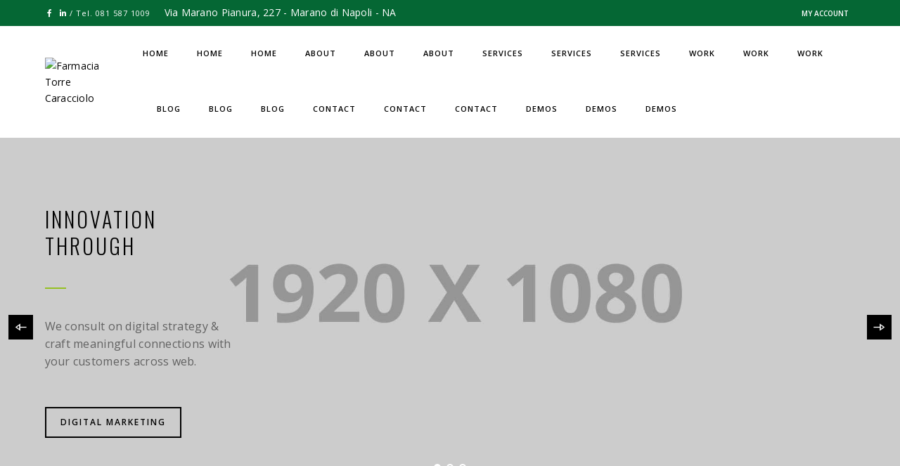

--- FILE ---
content_type: text/html; charset=UTF-8
request_url: https://www.farmaciatorrecaracciolo.it/onepage-bootstrap-slider-full-screen/
body_size: 19432
content:
<!DOCTYPE html>
<html lang="it-IT" class="no-js">
<head>
    <meta charset="UTF-8">
    <meta name="viewport" content="width=device-width,initial-scale=1.0,maximum-scale=1" />
    <link rel="profile" href="https://gmpg.org/xfn/11">
    <meta name='robots' content='index, follow, max-image-preview:large, max-snippet:-1, max-video-preview:-1' />
	<style>img:is([sizes="auto" i], [sizes^="auto," i]) { contain-intrinsic-size: 3000px 1500px }</style>
	<link rel="alternate" hreflang="it" href="https://www.farmaciatorrecaracciolo.it/onepage-bootstrap-slider-full-screen/" />

	<!-- This site is optimized with the Yoast SEO plugin v26.4 - https://yoast.com/wordpress/plugins/seo/ -->
	<title>Onepage Bootstrap slider - full screen - Farmacia Torre Caracciolo</title>
	<link rel="canonical" href="https://www.farmaciatorrecaracciolo.it/onepage-bootstrap-slider-full-screen/" />
	<meta property="og:locale" content="it_IT" />
	<meta property="og:type" content="article" />
	<meta property="og:title" content="Onepage Bootstrap slider - full screen - Farmacia Torre Caracciolo" />
	<meta property="og:url" content="https://www.farmaciatorrecaracciolo.it/onepage-bootstrap-slider-full-screen/" />
	<meta property="og:site_name" content="Farmacia Torre Caracciolo" />
	<meta property="article:publisher" content="https://www.facebook.com/farmaciatorrecaracciolo/" />
	<meta name="twitter:card" content="summary_large_image" />
	<meta name="twitter:label1" content="Tempo di lettura stimato" />
	<meta name="twitter:data1" content="20 minuti" />
	<script type="application/ld+json" class="yoast-schema-graph">{"@context":"https://schema.org","@graph":[{"@type":"WebPage","@id":"https://www.farmaciatorrecaracciolo.it/onepage-bootstrap-slider-full-screen/","url":"https://www.farmaciatorrecaracciolo.it/onepage-bootstrap-slider-full-screen/","name":"Onepage Bootstrap slider - full screen - Farmacia Torre Caracciolo","isPartOf":{"@id":"https://www.farmaciatorrecaracciolo.it/?lang=en/#website"},"datePublished":"2015-08-10T11:12:26+00:00","breadcrumb":{"@id":"https://www.farmaciatorrecaracciolo.it/onepage-bootstrap-slider-full-screen/#breadcrumb"},"inLanguage":"it-IT","potentialAction":[{"@type":"ReadAction","target":["https://www.farmaciatorrecaracciolo.it/onepage-bootstrap-slider-full-screen/"]}]},{"@type":"BreadcrumbList","@id":"https://www.farmaciatorrecaracciolo.it/onepage-bootstrap-slider-full-screen/#breadcrumb","itemListElement":[{"@type":"ListItem","position":1,"name":"Home","item":"https://www.farmaciatorrecaracciolo.it/"},{"@type":"ListItem","position":2,"name":"Onepage Bootstrap slider &#8211; full screen"}]},{"@type":"WebSite","@id":"https://www.farmaciatorrecaracciolo.it/?lang=en/#website","url":"https://www.farmaciatorrecaracciolo.it/?lang=en/","name":"Farmacia Torre Caracciolo","description":"Prenditi Cura del tuo benessere","publisher":{"@id":"https://www.farmaciatorrecaracciolo.it/?lang=en/#organization"},"potentialAction":[{"@type":"SearchAction","target":{"@type":"EntryPoint","urlTemplate":"https://www.farmaciatorrecaracciolo.it/?lang=en/?s={search_term_string}"},"query-input":{"@type":"PropertyValueSpecification","valueRequired":true,"valueName":"search_term_string"}}],"inLanguage":"it-IT"},{"@type":"Organization","@id":"https://www.farmaciatorrecaracciolo.it/?lang=en/#organization","name":"Farmacia Torre Caracciolo","url":"https://www.farmaciatorrecaracciolo.it/?lang=en/","logo":{"@type":"ImageObject","inLanguage":"it-IT","@id":"https://www.farmaciatorrecaracciolo.it/?lang=en/#/schema/logo/image/","url":"https://www.farmaciatorrecaracciolo.it/wp-content/uploads/2019/02/Logo-Torre-Caracciolo.png","contentUrl":"https://www.farmaciatorrecaracciolo.it/wp-content/uploads/2019/02/Logo-Torre-Caracciolo.png","width":400,"height":182,"caption":"Farmacia Torre Caracciolo"},"image":{"@id":"https://www.farmaciatorrecaracciolo.it/?lang=en/#/schema/logo/image/"},"sameAs":["https://www.facebook.com/farmaciatorrecaracciolo/","https://www.instagram.com/farmacia_torre_caracciolo/"]}]}</script>
	<!-- / Yoast SEO plugin. -->


<link rel='dns-prefetch' href='//fonts.googleapis.com' />
<link rel="alternate" type="application/rss+xml" title="Farmacia Torre Caracciolo &raquo; Feed" href="https://www.farmaciatorrecaracciolo.it/feed/" />
<link rel="alternate" type="application/rss+xml" title="Farmacia Torre Caracciolo &raquo; Feed dei commenti" href="https://www.farmaciatorrecaracciolo.it/comments/feed/" />
<link rel="alternate" type="application/rss+xml" title="Farmacia Torre Caracciolo &raquo; Onepage Bootstrap slider &#8211; full screen Feed dei commenti" href="https://www.farmaciatorrecaracciolo.it/onepage-bootstrap-slider-full-screen/feed/" />
<script type="text/javascript">
/* <![CDATA[ */
window._wpemojiSettings = {"baseUrl":"https:\/\/s.w.org\/images\/core\/emoji\/16.0.1\/72x72\/","ext":".png","svgUrl":"https:\/\/s.w.org\/images\/core\/emoji\/16.0.1\/svg\/","svgExt":".svg","source":{"concatemoji":"https:\/\/www.farmaciatorrecaracciolo.it\/wp-includes\/js\/wp-emoji-release.min.js?ver=6.8.2"}};
/*! This file is auto-generated */
!function(s,n){var o,i,e;function c(e){try{var t={supportTests:e,timestamp:(new Date).valueOf()};sessionStorage.setItem(o,JSON.stringify(t))}catch(e){}}function p(e,t,n){e.clearRect(0,0,e.canvas.width,e.canvas.height),e.fillText(t,0,0);var t=new Uint32Array(e.getImageData(0,0,e.canvas.width,e.canvas.height).data),a=(e.clearRect(0,0,e.canvas.width,e.canvas.height),e.fillText(n,0,0),new Uint32Array(e.getImageData(0,0,e.canvas.width,e.canvas.height).data));return t.every(function(e,t){return e===a[t]})}function u(e,t){e.clearRect(0,0,e.canvas.width,e.canvas.height),e.fillText(t,0,0);for(var n=e.getImageData(16,16,1,1),a=0;a<n.data.length;a++)if(0!==n.data[a])return!1;return!0}function f(e,t,n,a){switch(t){case"flag":return n(e,"\ud83c\udff3\ufe0f\u200d\u26a7\ufe0f","\ud83c\udff3\ufe0f\u200b\u26a7\ufe0f")?!1:!n(e,"\ud83c\udde8\ud83c\uddf6","\ud83c\udde8\u200b\ud83c\uddf6")&&!n(e,"\ud83c\udff4\udb40\udc67\udb40\udc62\udb40\udc65\udb40\udc6e\udb40\udc67\udb40\udc7f","\ud83c\udff4\u200b\udb40\udc67\u200b\udb40\udc62\u200b\udb40\udc65\u200b\udb40\udc6e\u200b\udb40\udc67\u200b\udb40\udc7f");case"emoji":return!a(e,"\ud83e\udedf")}return!1}function g(e,t,n,a){var r="undefined"!=typeof WorkerGlobalScope&&self instanceof WorkerGlobalScope?new OffscreenCanvas(300,150):s.createElement("canvas"),o=r.getContext("2d",{willReadFrequently:!0}),i=(o.textBaseline="top",o.font="600 32px Arial",{});return e.forEach(function(e){i[e]=t(o,e,n,a)}),i}function t(e){var t=s.createElement("script");t.src=e,t.defer=!0,s.head.appendChild(t)}"undefined"!=typeof Promise&&(o="wpEmojiSettingsSupports",i=["flag","emoji"],n.supports={everything:!0,everythingExceptFlag:!0},e=new Promise(function(e){s.addEventListener("DOMContentLoaded",e,{once:!0})}),new Promise(function(t){var n=function(){try{var e=JSON.parse(sessionStorage.getItem(o));if("object"==typeof e&&"number"==typeof e.timestamp&&(new Date).valueOf()<e.timestamp+604800&&"object"==typeof e.supportTests)return e.supportTests}catch(e){}return null}();if(!n){if("undefined"!=typeof Worker&&"undefined"!=typeof OffscreenCanvas&&"undefined"!=typeof URL&&URL.createObjectURL&&"undefined"!=typeof Blob)try{var e="postMessage("+g.toString()+"("+[JSON.stringify(i),f.toString(),p.toString(),u.toString()].join(",")+"));",a=new Blob([e],{type:"text/javascript"}),r=new Worker(URL.createObjectURL(a),{name:"wpTestEmojiSupports"});return void(r.onmessage=function(e){c(n=e.data),r.terminate(),t(n)})}catch(e){}c(n=g(i,f,p,u))}t(n)}).then(function(e){for(var t in e)n.supports[t]=e[t],n.supports.everything=n.supports.everything&&n.supports[t],"flag"!==t&&(n.supports.everythingExceptFlag=n.supports.everythingExceptFlag&&n.supports[t]);n.supports.everythingExceptFlag=n.supports.everythingExceptFlag&&!n.supports.flag,n.DOMReady=!1,n.readyCallback=function(){n.DOMReady=!0}}).then(function(){return e}).then(function(){var e;n.supports.everything||(n.readyCallback(),(e=n.source||{}).concatemoji?t(e.concatemoji):e.wpemoji&&e.twemoji&&(t(e.twemoji),t(e.wpemoji)))}))}((window,document),window._wpemojiSettings);
/* ]]> */
</script>
<link rel='stylesheet' id='ct-ultimate-gdpr-cookie-popup-css' href='https://www.farmaciatorrecaracciolo.it/wp-content/plugins/ct-ultimate-gdpr/assets/css/cookie-popup.min.css?ver=6.8.2' type='text/css' media='all' />
<link rel='stylesheet' id='dashicons-css' href='https://www.farmaciatorrecaracciolo.it/wp-includes/css/dashicons.min.css?ver=6.8.2' type='text/css' media='all' />
<style id='wp-emoji-styles-inline-css' type='text/css'>

	img.wp-smiley, img.emoji {
		display: inline !important;
		border: none !important;
		box-shadow: none !important;
		height: 1em !important;
		width: 1em !important;
		margin: 0 0.07em !important;
		vertical-align: -0.1em !important;
		background: none !important;
		padding: 0 !important;
	}
</style>
<link rel='stylesheet' id='wp-block-library-css' href='https://www.farmaciatorrecaracciolo.it/wp-includes/css/dist/block-library/style.min.css?ver=6.8.2' type='text/css' media='all' />
<style id='classic-theme-styles-inline-css' type='text/css'>
/*! This file is auto-generated */
.wp-block-button__link{color:#fff;background-color:#32373c;border-radius:9999px;box-shadow:none;text-decoration:none;padding:calc(.667em + 2px) calc(1.333em + 2px);font-size:1.125em}.wp-block-file__button{background:#32373c;color:#fff;text-decoration:none}
</style>
<style id='global-styles-inline-css' type='text/css'>
:root{--wp--preset--aspect-ratio--square: 1;--wp--preset--aspect-ratio--4-3: 4/3;--wp--preset--aspect-ratio--3-4: 3/4;--wp--preset--aspect-ratio--3-2: 3/2;--wp--preset--aspect-ratio--2-3: 2/3;--wp--preset--aspect-ratio--16-9: 16/9;--wp--preset--aspect-ratio--9-16: 9/16;--wp--preset--color--black: #000000;--wp--preset--color--cyan-bluish-gray: #abb8c3;--wp--preset--color--white: #ffffff;--wp--preset--color--pale-pink: #f78da7;--wp--preset--color--vivid-red: #cf2e2e;--wp--preset--color--luminous-vivid-orange: #ff6900;--wp--preset--color--luminous-vivid-amber: #fcb900;--wp--preset--color--light-green-cyan: #7bdcb5;--wp--preset--color--vivid-green-cyan: #00d084;--wp--preset--color--pale-cyan-blue: #8ed1fc;--wp--preset--color--vivid-cyan-blue: #0693e3;--wp--preset--color--vivid-purple: #9b51e0;--wp--preset--gradient--vivid-cyan-blue-to-vivid-purple: linear-gradient(135deg,rgba(6,147,227,1) 0%,rgb(155,81,224) 100%);--wp--preset--gradient--light-green-cyan-to-vivid-green-cyan: linear-gradient(135deg,rgb(122,220,180) 0%,rgb(0,208,130) 100%);--wp--preset--gradient--luminous-vivid-amber-to-luminous-vivid-orange: linear-gradient(135deg,rgba(252,185,0,1) 0%,rgba(255,105,0,1) 100%);--wp--preset--gradient--luminous-vivid-orange-to-vivid-red: linear-gradient(135deg,rgba(255,105,0,1) 0%,rgb(207,46,46) 100%);--wp--preset--gradient--very-light-gray-to-cyan-bluish-gray: linear-gradient(135deg,rgb(238,238,238) 0%,rgb(169,184,195) 100%);--wp--preset--gradient--cool-to-warm-spectrum: linear-gradient(135deg,rgb(74,234,220) 0%,rgb(151,120,209) 20%,rgb(207,42,186) 40%,rgb(238,44,130) 60%,rgb(251,105,98) 80%,rgb(254,248,76) 100%);--wp--preset--gradient--blush-light-purple: linear-gradient(135deg,rgb(255,206,236) 0%,rgb(152,150,240) 100%);--wp--preset--gradient--blush-bordeaux: linear-gradient(135deg,rgb(254,205,165) 0%,rgb(254,45,45) 50%,rgb(107,0,62) 100%);--wp--preset--gradient--luminous-dusk: linear-gradient(135deg,rgb(255,203,112) 0%,rgb(199,81,192) 50%,rgb(65,88,208) 100%);--wp--preset--gradient--pale-ocean: linear-gradient(135deg,rgb(255,245,203) 0%,rgb(182,227,212) 50%,rgb(51,167,181) 100%);--wp--preset--gradient--electric-grass: linear-gradient(135deg,rgb(202,248,128) 0%,rgb(113,206,126) 100%);--wp--preset--gradient--midnight: linear-gradient(135deg,rgb(2,3,129) 0%,rgb(40,116,252) 100%);--wp--preset--font-size--small: 13px;--wp--preset--font-size--medium: 20px;--wp--preset--font-size--large: 36px;--wp--preset--font-size--x-large: 42px;--wp--preset--spacing--20: 0.44rem;--wp--preset--spacing--30: 0.67rem;--wp--preset--spacing--40: 1rem;--wp--preset--spacing--50: 1.5rem;--wp--preset--spacing--60: 2.25rem;--wp--preset--spacing--70: 3.38rem;--wp--preset--spacing--80: 5.06rem;--wp--preset--shadow--natural: 6px 6px 9px rgba(0, 0, 0, 0.2);--wp--preset--shadow--deep: 12px 12px 50px rgba(0, 0, 0, 0.4);--wp--preset--shadow--sharp: 6px 6px 0px rgba(0, 0, 0, 0.2);--wp--preset--shadow--outlined: 6px 6px 0px -3px rgba(255, 255, 255, 1), 6px 6px rgba(0, 0, 0, 1);--wp--preset--shadow--crisp: 6px 6px 0px rgba(0, 0, 0, 1);}:where(.is-layout-flex){gap: 0.5em;}:where(.is-layout-grid){gap: 0.5em;}body .is-layout-flex{display: flex;}.is-layout-flex{flex-wrap: wrap;align-items: center;}.is-layout-flex > :is(*, div){margin: 0;}body .is-layout-grid{display: grid;}.is-layout-grid > :is(*, div){margin: 0;}:where(.wp-block-columns.is-layout-flex){gap: 2em;}:where(.wp-block-columns.is-layout-grid){gap: 2em;}:where(.wp-block-post-template.is-layout-flex){gap: 1.25em;}:where(.wp-block-post-template.is-layout-grid){gap: 1.25em;}.has-black-color{color: var(--wp--preset--color--black) !important;}.has-cyan-bluish-gray-color{color: var(--wp--preset--color--cyan-bluish-gray) !important;}.has-white-color{color: var(--wp--preset--color--white) !important;}.has-pale-pink-color{color: var(--wp--preset--color--pale-pink) !important;}.has-vivid-red-color{color: var(--wp--preset--color--vivid-red) !important;}.has-luminous-vivid-orange-color{color: var(--wp--preset--color--luminous-vivid-orange) !important;}.has-luminous-vivid-amber-color{color: var(--wp--preset--color--luminous-vivid-amber) !important;}.has-light-green-cyan-color{color: var(--wp--preset--color--light-green-cyan) !important;}.has-vivid-green-cyan-color{color: var(--wp--preset--color--vivid-green-cyan) !important;}.has-pale-cyan-blue-color{color: var(--wp--preset--color--pale-cyan-blue) !important;}.has-vivid-cyan-blue-color{color: var(--wp--preset--color--vivid-cyan-blue) !important;}.has-vivid-purple-color{color: var(--wp--preset--color--vivid-purple) !important;}.has-black-background-color{background-color: var(--wp--preset--color--black) !important;}.has-cyan-bluish-gray-background-color{background-color: var(--wp--preset--color--cyan-bluish-gray) !important;}.has-white-background-color{background-color: var(--wp--preset--color--white) !important;}.has-pale-pink-background-color{background-color: var(--wp--preset--color--pale-pink) !important;}.has-vivid-red-background-color{background-color: var(--wp--preset--color--vivid-red) !important;}.has-luminous-vivid-orange-background-color{background-color: var(--wp--preset--color--luminous-vivid-orange) !important;}.has-luminous-vivid-amber-background-color{background-color: var(--wp--preset--color--luminous-vivid-amber) !important;}.has-light-green-cyan-background-color{background-color: var(--wp--preset--color--light-green-cyan) !important;}.has-vivid-green-cyan-background-color{background-color: var(--wp--preset--color--vivid-green-cyan) !important;}.has-pale-cyan-blue-background-color{background-color: var(--wp--preset--color--pale-cyan-blue) !important;}.has-vivid-cyan-blue-background-color{background-color: var(--wp--preset--color--vivid-cyan-blue) !important;}.has-vivid-purple-background-color{background-color: var(--wp--preset--color--vivid-purple) !important;}.has-black-border-color{border-color: var(--wp--preset--color--black) !important;}.has-cyan-bluish-gray-border-color{border-color: var(--wp--preset--color--cyan-bluish-gray) !important;}.has-white-border-color{border-color: var(--wp--preset--color--white) !important;}.has-pale-pink-border-color{border-color: var(--wp--preset--color--pale-pink) !important;}.has-vivid-red-border-color{border-color: var(--wp--preset--color--vivid-red) !important;}.has-luminous-vivid-orange-border-color{border-color: var(--wp--preset--color--luminous-vivid-orange) !important;}.has-luminous-vivid-amber-border-color{border-color: var(--wp--preset--color--luminous-vivid-amber) !important;}.has-light-green-cyan-border-color{border-color: var(--wp--preset--color--light-green-cyan) !important;}.has-vivid-green-cyan-border-color{border-color: var(--wp--preset--color--vivid-green-cyan) !important;}.has-pale-cyan-blue-border-color{border-color: var(--wp--preset--color--pale-cyan-blue) !important;}.has-vivid-cyan-blue-border-color{border-color: var(--wp--preset--color--vivid-cyan-blue) !important;}.has-vivid-purple-border-color{border-color: var(--wp--preset--color--vivid-purple) !important;}.has-vivid-cyan-blue-to-vivid-purple-gradient-background{background: var(--wp--preset--gradient--vivid-cyan-blue-to-vivid-purple) !important;}.has-light-green-cyan-to-vivid-green-cyan-gradient-background{background: var(--wp--preset--gradient--light-green-cyan-to-vivid-green-cyan) !important;}.has-luminous-vivid-amber-to-luminous-vivid-orange-gradient-background{background: var(--wp--preset--gradient--luminous-vivid-amber-to-luminous-vivid-orange) !important;}.has-luminous-vivid-orange-to-vivid-red-gradient-background{background: var(--wp--preset--gradient--luminous-vivid-orange-to-vivid-red) !important;}.has-very-light-gray-to-cyan-bluish-gray-gradient-background{background: var(--wp--preset--gradient--very-light-gray-to-cyan-bluish-gray) !important;}.has-cool-to-warm-spectrum-gradient-background{background: var(--wp--preset--gradient--cool-to-warm-spectrum) !important;}.has-blush-light-purple-gradient-background{background: var(--wp--preset--gradient--blush-light-purple) !important;}.has-blush-bordeaux-gradient-background{background: var(--wp--preset--gradient--blush-bordeaux) !important;}.has-luminous-dusk-gradient-background{background: var(--wp--preset--gradient--luminous-dusk) !important;}.has-pale-ocean-gradient-background{background: var(--wp--preset--gradient--pale-ocean) !important;}.has-electric-grass-gradient-background{background: var(--wp--preset--gradient--electric-grass) !important;}.has-midnight-gradient-background{background: var(--wp--preset--gradient--midnight) !important;}.has-small-font-size{font-size: var(--wp--preset--font-size--small) !important;}.has-medium-font-size{font-size: var(--wp--preset--font-size--medium) !important;}.has-large-font-size{font-size: var(--wp--preset--font-size--large) !important;}.has-x-large-font-size{font-size: var(--wp--preset--font-size--x-large) !important;}
:where(.wp-block-post-template.is-layout-flex){gap: 1.25em;}:where(.wp-block-post-template.is-layout-grid){gap: 1.25em;}
:where(.wp-block-columns.is-layout-flex){gap: 2em;}:where(.wp-block-columns.is-layout-grid){gap: 2em;}
:root :where(.wp-block-pullquote){font-size: 1.5em;line-height: 1.6;}
</style>
<link rel='stylesheet' id='contact-form-7-css' href='https://www.farmaciatorrecaracciolo.it/wp-content/plugins/contact-form-7/includes/css/styles.css?ver=5.1.1' type='text/css' media='all' />
<link rel='stylesheet' id='ct-ultimate-gdpr-css' href='https://www.farmaciatorrecaracciolo.it/wp-content/plugins/ct-ultimate-gdpr/assets/css/style.min.css?ver=1.7.1' type='text/css' media='all' />
<link rel='stylesheet' id='font-awesome-css' href='https://www.farmaciatorrecaracciolo.it/wp-content/plugins/js_composer/assets/lib/bower/font-awesome/css/font-awesome.min.css?ver=5.6' type='text/css' media='all' />
<link rel='stylesheet' id='popupaoc-public-style-css' href='https://www.farmaciatorrecaracciolo.it/wp-content/plugins/popup-anything-on-click/assets/css/popupaoc-public-style.css?ver=1.4.1' type='text/css' media='all' />
<link rel='stylesheet' id='rs-plugin-settings-css' href='https://www.farmaciatorrecaracciolo.it/wp-content/plugins/revslider/public/assets/css/settings.css?ver=5.4.8.1' type='text/css' media='all' />
<style id='rs-plugin-settings-inline-css' type='text/css'>
#rs-demo-id {}
</style>
<style id='woocommerce-inline-inline-css' type='text/css'>
.woocommerce form .form-row .required { visibility: visible; }
</style>
<link rel='stylesheet' id='brands-styles-css' href='https://www.farmaciatorrecaracciolo.it/wp-content/plugins/woocommerce/assets/css/brands.css?ver=10.3.4' type='text/css' media='all' />
<link rel='stylesheet' id='hcode-animate-style-css' href='https://www.farmaciatorrecaracciolo.it/wp-content/themes/h-code/assets/css/animate.css?ver=3.6.2' type='text/css' media='all' />
<link rel='stylesheet' id='hcode-bootstrap-css' href='https://www.farmaciatorrecaracciolo.it/wp-content/themes/h-code/assets/css/bootstrap.css?ver=3.2.0' type='text/css' media='all' />
<link rel='stylesheet' id='hcode-et-line-icons-style-css' href='https://www.farmaciatorrecaracciolo.it/wp-content/themes/h-code/assets/css/et-line-icons.css?ver=1.9.7' type='text/css' media='all' />
<link rel='stylesheet' id='hcode-font-awesome-style-css' href='https://www.farmaciatorrecaracciolo.it/wp-content/themes/h-code/assets/css/font-awesome.min.css?ver=5.3.1' type='text/css' media='all' />
<link rel='stylesheet' id='hcode-magnific-popup-style-css' href='https://www.farmaciatorrecaracciolo.it/wp-content/themes/h-code/assets/css/magnific-popup.css?ver=1.9.7' type='text/css' media='all' />
<link rel='stylesheet' id='hcode-owl-carousel-style-css' href='https://www.farmaciatorrecaracciolo.it/wp-content/themes/h-code/assets/css/owl.carousel.css?ver=2.3.4' type='text/css' media='all' />
<link rel='stylesheet' id='hcode-owl-transitions-style-css' href='https://www.farmaciatorrecaracciolo.it/wp-content/themes/h-code/assets/css/owl.transitions.css?ver=2.3.4' type='text/css' media='all' />
<link rel='stylesheet' id='hcode-text-effect-style-css' href='https://www.farmaciatorrecaracciolo.it/wp-content/themes/h-code/assets/css/text-effect.css?ver=1.9.7' type='text/css' media='all' />
<link rel='stylesheet' id='hcode-menu-hamburger-style-css' href='https://www.farmaciatorrecaracciolo.it/wp-content/themes/h-code/assets/css/menu-hamburger.css?ver=1.9.7' type='text/css' media='all' />
<link rel='stylesheet' id='hcode-mCustomScrollbar-style-css' href='https://www.farmaciatorrecaracciolo.it/wp-content/themes/h-code/assets/css/jquery.mCustomScrollbar.css?ver=1.9.7' type='text/css' media='all' />
<link rel='stylesheet' id='hcode-parent-style-css' href='https://www.farmaciatorrecaracciolo.it/wp-content/themes/h-code/style.css?ver=1.0' type='text/css' media='all' />
<link rel='stylesheet' id='hcode-fonts-css' href='//fonts.googleapis.com/css?family=Open+Sans%3A100%2C300%2C400%2C500%2C600%2C700%2C800%2C900%7COswald%3A100%2C300%2C400%2C500%2C600%2C700%2C800%2C900&#038;subset' type='text/css' media='all' />
<link rel='stylesheet' id='ct-ultimate-gdpr-jquery-ui-css' href='https://www.farmaciatorrecaracciolo.it/wp-content/plugins/ct-ultimate-gdpr/assets/css/jquery-ui.min.css?ver=6.8.2' type='text/css' media='all' />
<link rel='stylesheet' id='js_composer_front-css' href='https://www.farmaciatorrecaracciolo.it/wp-content/plugins/js_composer/assets/css/js_composer.min.css?ver=5.6' type='text/css' media='all' />
<link rel='stylesheet' id='hcode-style-css' href='https://www.farmaciatorrecaracciolo.it/wp-content/themes/h-code-child/style.css?ver=1.9.7' type='text/css' media='all' />
<link rel='stylesheet' id='hcode-responsive-style-css' href='https://www.farmaciatorrecaracciolo.it/wp-content/themes/h-code/assets/css/responsive.css?ver=1.9.7' type='text/css' media='all' />
<link rel='stylesheet' id='hcode-extralayers-style-css' href='https://www.farmaciatorrecaracciolo.it/wp-content/themes/h-code/assets/css/extralayers.css?ver=1.9.7' type='text/css' media='all' />
<!--[if IE]>
<link rel='stylesheet' id='hcode-ie-css' href='https://www.farmaciatorrecaracciolo.it/wp-content/themes/h-code/assets/css/style-ie.css?ver=1.0' type='text/css' media='all' />
<![endif]-->
<script>if (document.location.protocol != "https:") {document.location = document.URL.replace(/^http:/i, "https:");}</script><script type="text/javascript" src="https://www.farmaciatorrecaracciolo.it/wp-includes/js/jquery/jquery.min.js?ver=3.7.1" id="jquery-core-js"></script>
<script type="text/javascript" src="https://www.farmaciatorrecaracciolo.it/wp-includes/js/jquery/jquery-migrate.min.js?ver=3.4.1" id="jquery-migrate-js"></script>
<script type="text/javascript" src="https://www.farmaciatorrecaracciolo.it/wp-content/plugins/revslider/public/assets/js/jquery.themepunch.tools.min.js?ver=5.4.8.1" id="tp-tools-js"></script>
<script type="text/javascript" src="https://www.farmaciatorrecaracciolo.it/wp-content/plugins/revslider/public/assets/js/jquery.themepunch.revolution.min.js?ver=5.4.8.1" id="revmin-js"></script>
<script type="text/javascript" src="https://www.farmaciatorrecaracciolo.it/wp-content/plugins/woocommerce/assets/js/jquery-blockui/jquery.blockUI.min.js?ver=2.7.0-wc.10.3.4" id="wc-jquery-blockui-js" data-wp-strategy="defer"></script>
<script type="text/javascript" id="wc-add-to-cart-js-extra">
/* <![CDATA[ */
var wc_add_to_cart_params = {"ajax_url":"\/wp-admin\/admin-ajax.php","wc_ajax_url":"\/?wc-ajax=%%endpoint%%","i18n_view_cart":"Visualizza carrello","cart_url":"https:\/\/www.farmaciatorrecaracciolo.it\/shopping-cart\/","is_cart":"","cart_redirect_after_add":"no"};
/* ]]> */
</script>
<script type="text/javascript" src="https://www.farmaciatorrecaracciolo.it/wp-content/plugins/woocommerce/assets/js/frontend/add-to-cart.min.js?ver=10.3.4" id="wc-add-to-cart-js" data-wp-strategy="defer"></script>
<script type="text/javascript" src="https://www.farmaciatorrecaracciolo.it/wp-content/plugins/woocommerce/assets/js/js-cookie/js.cookie.min.js?ver=2.1.4-wc.10.3.4" id="wc-js-cookie-js" defer="defer" data-wp-strategy="defer"></script>
<script type="text/javascript" id="woocommerce-js-extra">
/* <![CDATA[ */
var woocommerce_params = {"ajax_url":"\/wp-admin\/admin-ajax.php","wc_ajax_url":"\/?wc-ajax=%%endpoint%%","i18n_password_show":"Mostra password","i18n_password_hide":"Nascondi password"};
/* ]]> */
</script>
<script type="text/javascript" src="https://www.farmaciatorrecaracciolo.it/wp-content/plugins/woocommerce/assets/js/frontend/woocommerce.min.js?ver=10.3.4" id="woocommerce-js" defer="defer" data-wp-strategy="defer"></script>
<script type="text/javascript" src="https://www.farmaciatorrecaracciolo.it/wp-content/plugins/js_composer/assets/js/vendors/woocommerce-add-to-cart.js?ver=5.6" id="vc_woocommerce-add-to-cart-js-js"></script>
<!--[if lt IE 9]>
<script type="text/javascript" src="https://www.farmaciatorrecaracciolo.it/wp-content/themes/h-code/assets/js/html5shiv.js?ver=3.7.3" id="hcode-html5-js"></script>
<![endif]-->
<link rel="https://api.w.org/" href="https://www.farmaciatorrecaracciolo.it/wp-json/" /><link rel="alternate" title="JSON" type="application/json" href="https://www.farmaciatorrecaracciolo.it/wp-json/wp/v2/pages/64" /><link rel="EditURI" type="application/rsd+xml" title="RSD" href="https://www.farmaciatorrecaracciolo.it/xmlrpc.php?rsd" />
<meta name="generator" content="WordPress 6.8.2" />
<meta name="generator" content="WooCommerce 10.3.4" />
<link rel='shortlink' href='https://www.farmaciatorrecaracciolo.it/?p=64' />
<link rel="alternate" title="oEmbed (JSON)" type="application/json+oembed" href="https://www.farmaciatorrecaracciolo.it/wp-json/oembed/1.0/embed?url=https%3A%2F%2Fwww.farmaciatorrecaracciolo.it%2Fonepage-bootstrap-slider-full-screen%2F" />
<link rel="alternate" title="oEmbed (XML)" type="text/xml+oembed" href="https://www.farmaciatorrecaracciolo.it/wp-json/oembed/1.0/embed?url=https%3A%2F%2Fwww.farmaciatorrecaracciolo.it%2Fonepage-bootstrap-slider-full-screen%2F&#038;format=xml" />
<meta name="generator" content="WPML ver:4.2.1 stt:1,27;" />

<!-- This website runs the Product Feed PRO for WooCommerce by AdTribes.io plugin - version 12.5.0 -->
<!-- Google site verification - Google for WooCommerce -->
<meta name="google-site-verification" content="aIR4wymxpLvnRz1G4pgk-cYBkge9Hhi9lELaM9vehcE" />
	<noscript><style>.woocommerce-product-gallery{ opacity: 1 !important; }</style></noscript>
	<meta name="generator" content="Powered by WPBakery Page Builder - drag and drop page builder for WordPress."/>
<!--[if lte IE 9]><link rel="stylesheet" type="text/css" href="https://www.farmaciatorrecaracciolo.it/wp-content/plugins/js_composer/assets/css/vc_lte_ie9.min.css" media="screen"><![endif]-->			<script  type="text/javascript">
				!function(f,b,e,v,n,t,s){if(f.fbq)return;n=f.fbq=function(){n.callMethod?
					n.callMethod.apply(n,arguments):n.queue.push(arguments)};if(!f._fbq)f._fbq=n;
					n.push=n;n.loaded=!0;n.version='2.0';n.queue=[];t=b.createElement(e);t.async=!0;
					t.src=v;s=b.getElementsByTagName(e)[0];s.parentNode.insertBefore(t,s)}(window,
					document,'script','https://connect.facebook.net/en_US/fbevents.js');
			</script>
			<!-- WooCommerce Facebook Integration Begin -->
			<script  type="text/javascript">

				fbq('init', '691678852733490', {}, {
    "agent": "woocommerce-10.3.4-3.0.17"
});

				fbq( 'track', 'PageView', {
    "source": "woocommerce",
    "version": "10.3.4",
    "pluginVersion": "3.0.17"
} );

				document.addEventListener( 'DOMContentLoaded', function() {
					jQuery && jQuery( function( $ ) {
						// Insert placeholder for events injected when a product is added to the cart through AJAX.
						$( document.body ).append( '<div class=\"wc-facebook-pixel-event-placeholder\"></div>' );
					} );
				}, false );

			</script>
			<!-- WooCommerce Facebook Integration End -->
			<meta name="generator" content="Powered by Slider Revolution 5.4.8.1 - responsive, Mobile-Friendly Slider Plugin for WordPress with comfortable drag and drop interface." />
<script type="text/javascript">function setREVStartSize(e){									
						try{ e.c=jQuery(e.c);var i=jQuery(window).width(),t=9999,r=0,n=0,l=0,f=0,s=0,h=0;
							if(e.responsiveLevels&&(jQuery.each(e.responsiveLevels,function(e,f){f>i&&(t=r=f,l=e),i>f&&f>r&&(r=f,n=e)}),t>r&&(l=n)),f=e.gridheight[l]||e.gridheight[0]||e.gridheight,s=e.gridwidth[l]||e.gridwidth[0]||e.gridwidth,h=i/s,h=h>1?1:h,f=Math.round(h*f),"fullscreen"==e.sliderLayout){var u=(e.c.width(),jQuery(window).height());if(void 0!=e.fullScreenOffsetContainer){var c=e.fullScreenOffsetContainer.split(",");if (c) jQuery.each(c,function(e,i){u=jQuery(i).length>0?u-jQuery(i).outerHeight(!0):u}),e.fullScreenOffset.split("%").length>1&&void 0!=e.fullScreenOffset&&e.fullScreenOffset.length>0?u-=jQuery(window).height()*parseInt(e.fullScreenOffset,0)/100:void 0!=e.fullScreenOffset&&e.fullScreenOffset.length>0&&(u-=parseInt(e.fullScreenOffset,0))}f=u}else void 0!=e.minHeight&&f<e.minHeight&&(f=e.minHeight);e.c.closest(".rev_slider_wrapper").css({height:f})					
						}catch(d){console.log("Failure at Presize of Slider:"+d)}						
					};</script>
<style type="text/css" title="dynamic-css" class="options-output">body, input, textarea, select,.navbar-nav li.fas a,.navbar-nav li.far a,.navbar-nav li.fab a, .navbar-nav li.fas span, .navbar-nav li.far span, .navbar-nav li.fab span, .navbar-nav li.fas .dropdown-header, .navbar-nav li.far .dropdown-header, .navbar-nav li.fab .dropdown-header, footer ul li.menu-item.fas a, footer ul li.menu-item.far a, footer ul li.menu-item.fab a, .sidebar ul li.menu-item.fas a, .sidebar ul li.menu-item.far a, .sidebar ul li.menu-item.fab a{font-family:"Open Sans";}.alt-font, .cd-headline span{font-family:Oswald;}body{line-height:23px;font-size:14px;}.navbar .navbar-nav > li > a, .search-cart-header .subtitle{font-size:11px;}.top-cart .fa-shopping-cart, .search-cart-header i{font-size:11px;}.dropdown-header, .dropdown-menu, .simple-dropdown > ul.dropdown-menu > li a{font-size:11px;}h1{font-size:30px;}h2{font-size:28px;}h3{font-size:27px;}h4{font-size:16px;}h5{font-size:11px;}h6{font-size:13px;}h1.section-title{font-size:28px;}h2.section-title{font-size:24px;}h3.section-title{font-size:21px;}h5.section-title{font-size:14px;}h6.section-title{font-size:13px;}.text-small{line-height:15px;font-size:12px;}.text-med{line-height:26px;font-size:15px;}.text-large{line-height:24px;font-size:13px;}.text-extra-large{line-height:28px;font-size:16px;}.title-small{line-height:32px;font-size:16px;}.title-med{line-height:34px;font-size:18px;}.title-large{line-height:41px;font-size:28px;}.title-extra-large{line-height:43px;font-size:35px;}.page-title h1{font-size:23px;}.page-title span{font-size:14px;}.breadcrumb ul li{font-size:11px;}.breadcrumb ul > li+li:before{font-size:8px;}.page-title-shop h1{font-size:35px;}.page-title-small h1{font-size:18px;}.blog-details-headline{line-height:24px;font-size:18px;}.standard-post-meta{line-height:23px;font-size:11px;}.full-width-headline h2{line-height:55px;font-size:40px;}.full-width-headline .full-width-header-post-meta{line-height:23px;font-size:13px;}.blog-single-full-width-with-image-slider-headline{line-height:64px;font-size:50px;}.blog-headline .blog-single-full-width-with-image-slider-meta{line-height:23px;font-size:25px;}.bg-blck-overlay{background:rgba(0,0,0,0.85);}.bg-white{background:#FFFFFF;}.bg-yellow{background:#95c122;}.bg-deep-yellow{background:#f7f5e7;}.bg-golden-yellow{background:#c3bd86;}.bg-fast-yellow{background:#b2e028;}.bg-dark-gray{background:#252525;}.bg-mid-gray{background:#d4d4d4;}.bg-black{background:#000000;}.bg-green{background:#70bd5b;}.bg-gray{background:#f6f6f6;}.bg-yellow-ochre{background:#997546;}.bg-deep-brown{background:#544441;}.bg-orange{background:#95c122;}.bg-deep-orange{background:#95c122;}.bg-fast-orange{background:#95c122;}.bg-pink{background:#95c122;}.bg-deep-red{background:#95c122;}.bg-red{background:#d21616;}.bg-deep-pink{background:#000000;}.bg-light-pink{background:#000000;}.bg-fast-pink{background:#000000;}.bg-magenta{background:#000000;}.bg-light-yellow{background:#f8f7f5;}.bg-dark-green{background:#60a532;}.bg-dark-blue{background:#3273a5;}.bg-violet{background:#6c407e;}.bg-light-gray{background:#f8f7f7;}.bg-light-gray2{background:#f4f4f4;}.bg-light-gray3{background:#fcfcfc;}.bg-slider{background:rgba(27,22,28,0.9);}.wide-separator-line{background:#e5e5e5;}.video-background{background:rgba(67,67,67,0.5);}.overlay-yellow{background:#95c122;}.overlay-blue{background:#8ac4fe;}.overlay-gray{background:#f4f5f6;}.overlay-green{background:#71f1b9;}.transparent-header.shrink-nav{background:#ffffff;}.dropdown-menu, .simple-dropdown > ul.dropdown-menu > li > ul.mega-sub-menu, .navbar > .nav-header-container .navbar-nav.default-menu-wrapper > li.page_item_has_children .children, .navbar > .nav-header-container .navbar-nav.default-menu-wrapper > li.menu-item-has-children .sub-menu, .navbar > .nav-header-container .navbar-nav.default-menu-wrapper > li.page_item_has_children .children li .children, .navbar > .nav-header-container .navbar-nav.default-menu-wrapper > li.menu-item-has-children .sub-menu li .sub-menu{background:rgba(27,22,28,0.95);}.cart-content{background:rgba(27,22,28,0.95);}.white-header{background:#ffffff;}.white-header.shrink-nav{background:#ffffff;}.white-header .dropdown-menu, .white-header .simple-dropdown > ul.dropdown-menu > li > ul.mega-sub-menu, .navbar.white-header > .nav-header-container .navbar-nav.default-menu-wrapper > li.page_item_has_children .children, .navbar.white-header > .nav-header-container .navbar-nav.default-menu-wrapper > li.menu-item-has-children .sub-menu, .navbar.white-header > .nav-header-container .navbar-nav.default-menu-wrapper > li.page_item_has_children .children li .children, .navbar.white-header > .nav-header-container .navbar-nav.default-menu-wrapper > li.menu-item-has-children .sub-menu li .sub-menu{background:rgba(27,22,28,0.95);}.white-header .cart-content{background:rgba(27,22,28,0.95);}.static-sticky, header .static-sticky{background:#ffffff;}.static-sticky.shrink-nav, header .static-sticky.shrink-nav{background:#ffffff;}header .static-sticky .dropdown-menu, header .static-sticky .simple-dropdown > ul.dropdown-menu > li > ul.mega-sub-menu, .static-sticky .dropdown-menu, .static-sticky .simple-dropdown > ul.dropdown-menu > li > ul.mega-sub-menu, .navbar.static-sticky > .nav-header-container .navbar-nav.default-menu-wrapper > li.page_item_has_children .children, .navbar.static-sticky > .nav-header-container .navbar-nav.default-menu-wrapper > li.menu-item-has-children .sub-menu, .navbar.static-sticky > .nav-header-container .navbar-nav.default-menu-wrapper > li.page_item_has_children .children li .children, .navbar.static-sticky > .nav-header-container .navbar-nav.default-menu-wrapper > li.menu-item-has-children .sub-menu li .sub-menu{background:rgba(27,22,28,0.95);}header .static-sticky .cart-content, .static-sticky .cart-content{background:rgba(27,22,28,0.95);}.static-sticky-gray, header .static-sticky-gray{background:#f6f6f6;}.static-sticky-gray.shrink-nav, header .static-sticky-gray.shrink-nav{background:#ffffff;}header .static-sticky-gray .dropdown-menu, header .static-sticky-gray .simple-dropdown > ul.dropdown-menu > li > ul.mega-sub-menu, .navbar.static-sticky-gray > .nav-header-container .navbar-nav.default-menu-wrapper > li.page_item_has_children .children, .navbar.static-sticky-gray > .nav-header-container .navbar-nav.default-menu-wrapper > li.menu-item-has-children .sub-menu, .navbar.static-sticky-gray > .nav-header-container .navbar-nav.default-menu-wrapper > li.page_item_has_children .children li .children, .navbar.static-sticky-gray > .nav-header-container .navbar-nav.default-menu-wrapper > li.menu-item-has-children .sub-menu li .sub-menu{background:rgba(27,22,28,0.95);}header .static-sticky-gray .cart-content{background:rgba(27,22,28,0.95);}.nav-dark{background:#000000;}.nav-dark.shrink-nav{background:#000000;}.nav-dark .dropdown-menu, .nav-dark .simple-dropdown > ul.dropdown-menu > li > ul.mega-sub-menu, .navbar.nav-dark > .nav-header-container .navbar-nav.default-menu-wrapper > li.page_item_has_children .children, .navbar.nav-dark > .nav-header-container .navbar-nav.default-menu-wrapper > li.menu-item-has-children .sub-menu, .navbar.nav-dark > .nav-header-container .navbar-nav.default-menu-wrapper > li.page_item_has_children .children li .children, .navbar.nav-dark > .nav-header-container .navbar-nav.default-menu-wrapper > li.menu-item-has-children .sub-menu li .sub-menu{background:rgba(0,0,0,0.9);}.nav-dark .cart-content{background:rgba(0,0,0,0.9);}.nav-dark-transparent{background:rgba(0,0,0,0.8);}.nav-dark-transparent.shrink-nav{background:rgba(0,0,0,0.8);}.nav-dark-transparent .dropdown-menu, .nav-dark-transparent .simple-dropdown > ul.dropdown-menu > li > ul.mega-sub-menu, .navbar.nav-dark-transparent > .nav-header-container .navbar-nav.default-menu-wrapper > li.page_item_has_children .children, .navbar.nav-dark-transparent > .nav-header-container .navbar-nav.default-menu-wrapper > li.menu-item-has-children .sub-menu, .navbar.nav-dark-transparent > .nav-header-container .navbar-nav.default-menu-wrapper > li.page_item_has_children .children li .children, .navbar.nav-dark-transparent > .nav-header-container .navbar-nav.default-menu-wrapper > li.menu-item-has-children .sub-menu li .sub-menu{background:rgba(0,0,0,0.9);}.nav-dark-transparent .cart-content{background:rgba(0,0,0,0.9);}.nav-light-transparent{background:rgba(255,255,255,0.8);}.nav-light-transparent.shrink-nav{background:rgba(255,255,255,0.8);}.nav-light-transparent .dropdown-menu, .nav-light-transparent .simple-dropdown > ul.dropdown-menu > li > ul.mega-sub-menu, .navbar.nav-light-transparent > .nav-header-container .navbar-nav.default-menu-wrapper > li.page_item_has_children .children, .navbar.nav-light-transparent > .nav-header-container .navbar-nav.default-menu-wrapper > li.menu-item-has-children .sub-menu, .navbar.nav-light-transparent > .nav-header-container .navbar-nav.default-menu-wrapper > li.page_item_has_children .children li .children, .navbar.nav-light-transparent > .nav-header-container .navbar-nav.default-menu-wrapper > li.menu-item-has-children .sub-menu li .sub-menu{background:rgba(0,0,0,0.9);}.nav-light-transparent .cart-content{background:rgba(0,0,0,0.9);}.non-sticky{background:#ffffff;}.non-sticky .dropdown-menu, .non-sticky .simple-dropdown > ul.dropdown-menu > li > ul.mega-sub-menu, .navbar.non-sticky > .nav-header-container .navbar-nav.default-menu-wrapper > li.page_item_has_children .children, .navbar.non-sticky > .nav-header-container .navbar-nav.default-menu-wrapper > li.menu-item-has-children .sub-menu, .navbar.non-sticky > .nav-header-container .navbar-nav.default-menu-wrapper > li.page_item_has_children .children li .children, .navbar.non-sticky > .nav-header-container .navbar-nav.default-menu-wrapper > li.menu-item-has-children .sub-menu li .sub-menu{background:rgba(0,0,0,0.9);}.non-sticky .cart-content{background:rgba(0,0,0,0.9);}.hamburger-menu1{background:#000000;}.full-width-pull-menu .menu-wrap{background:#1a1a1a;}.bg-hamburger-menu3{background:#ffffff;}body{color:#626262;}a{color:#000000;}a:hover{color:#575757;}h1, h2, h3, h4, h5{color:#000000;}.breadcrumb-white-text a, .breadcrumb-white-text li{color:#FFFFFF;}.breadcrumb-gray-text a, .breadcrumb-gray-text{color:#575757;}i{color:#9a9a9a;}.white-text{color:#FFFFFF;}.magenta-text{color:#000000;}.orange-text{color:#ff513b;}.orange-light-text{color:#ef824c;}.deep-red-text{color:#000000;}.red-text{color:#d50f0f;}.black-text{color:#000000;}a.black-text-link, a.black-text-link i, footer ul.list-inline li a{color:#000000;}a.black-text-link:hover, a.black-text-link:hover i, footer ul.list-inline li a:hover{color:#858585;}a.white-text-link, a.white-text-link i{color:#FFFFFF;}a.white-text-link:hover, a.white-text-link:hover i{color:#ababab;}a.gray-text-link, footer ul li a{color:#626262;}a.gray-text-link:hover, footer ul li a:hover{color:#000000;}.yellow-text{color:#95c122;}.yellow-text2{color:#95c122;}.fast-yellow-text{color:#95c122;}.pink-text{color:#000000;}.light-gray-text{color:#ababab;}.light-gray-text2, .blog-date, .blog-date a{color:#828282;}.deep-gray-text{color:#464646;}.deep-light-gray-text{color:#878787;}.gray-text{color:#7f7f7f;}.dark-gray-text{color:#373737;}.navbar .mobile-accordion-menu, .navbar > .nav-header-container .accordion-menu.mobile-accordion-menu .navbar-collapse{background:#056734;}.navbar-default .navbar-toggle, .menu-button{background:#056734;}.navbar-default .navbar-toggle .icon-bar, .menu-button .icon-bar{background:#ffffff;}.top-header-area{background:#056734;}</style><noscript><style type="text/css"> .wpb_animate_when_almost_visible { opacity: 1; }</style></noscript><link rel="pingback" href="https://www.farmaciatorrecaracciolo.it/xmlrpc.php">
<link rel="shortcut icon" href="https://www.farmaciatorrecaracciolo.it/wp-content/uploads/2019/01/favicon-32x32.png" />
<link rel="apple-touch-icon" href="https://www.farmaciatorrecaracciolo.it/wp-content/uploads/2019/01/favicon-57x57.png" />
<link rel="apple-touch-icon" sizes="72x72" href="https://www.farmaciatorrecaracciolo.it/wp-content/uploads/2019/01/favicon-57x57.png" />
<link rel="apple-touch-icon" sizes="114x114" href="https://www.farmaciatorrecaracciolo.it/wp-content/uploads/2019/01/favicon-149.png" />
<link rel="apple-touch-icon" sizes="149x149" href="https://www.farmaciatorrecaracciolo.it/wp-content/uploads/2019/01/favicon-149.png" />

		<!-- Global site tag (gtag.js) - Google Ads: AW-17367461184 - Google for WooCommerce -->
		<script async src="https://www.googletagmanager.com/gtag/js?id=AW-17367461184"></script>
		<script>
			window.dataLayer = window.dataLayer || [];
			function gtag() { dataLayer.push(arguments); }
			gtag( 'consent', 'default', {
				analytics_storage: 'denied',
				ad_storage: 'denied',
				ad_user_data: 'denied',
				ad_personalization: 'denied',
				region: ['AT', 'BE', 'BG', 'HR', 'CY', 'CZ', 'DK', 'EE', 'FI', 'FR', 'DE', 'GR', 'HU', 'IS', 'IE', 'IT', 'LV', 'LI', 'LT', 'LU', 'MT', 'NL', 'NO', 'PL', 'PT', 'RO', 'SK', 'SI', 'ES', 'SE', 'GB', 'CH'],
				wait_for_update: 500,
			} );
			gtag('js', new Date());
			gtag('set', 'developer_id.dOGY3NW', true);
			gtag("config", "AW-17367461184", { "groups": "GLA", "send_page_view": false });		</script>

			<!-- Google tag (gtag.js) -->
<script async src="https://www.googletagmanager.com/gtag/js?id=AW-17367511021">
</script>
<script>
  window.dataLayer = window.dataLayer || [];
  function gtag(){dataLayer.push(arguments);}
  gtag('js', new Date());

  gtag('config', 'AW-17367511021');
</script>
</head>
<body data-rsssl=1 class="wp-singular page-template-default page page-id-64 wp-theme-h-code wp-child-theme-h-code-child theme-h-code woocommerce-no-js hcode-menu-custom-color wpb-js-composer js-comp-ver-5.6 vc_responsive">
<header class="sticky-mini-header mini-header-mobile headertype6"><div class="top-header-area"><div class="container"><div class="row"><div class="col-md-12"><!-- sidebar --><div id="text-62" class="widget widget_text">			<div class="textwidget"><div class="header-social">
                                <a target="_blank" href="https://www.facebook.com/farmaciatorrecaracciolo/"><i class="fab fa-facebook-f white-text"></i></a>
                                <a target="_blank" href="https://www.linkedin.com/"><i class="fab fa-linkedin-in white-text"></i></a></div>

<div class="header-call"><span class="white-text">  /   Tel. 081 587 1009</span></div>
<div class="header-place"></i><span class="white-text">Via Marano Pianura, 227 - Marano di Napoli - NA</span>
                            
                            <div class="top-right-menu xs-display-none">
                                <ul>
                                    <li><a href="https://www.farmaciatorrecaracciolo.it/my-account/" class="white-text">My Account</a></li>
                                    
                                    
                                </ul>
                            </div></div>
		</div><!-- end sidebar --></div></div></div></div><nav class="navbar navbar-default navbar-fixed-top nav-transparent overlay-nav sticky-nav white-header nav-border-bottom  hcode-nav-margin nav-black " data-menu-hover-delay="100" data-offset=0><div class="nav-header-container container"><div class="row"><div class="hcode-header-logo "><a class="logo-light" href="https://www.farmaciatorrecaracciolo.it/"><img alt="Farmacia Torre Caracciolo" src="https://wpdemos.themezaa.com/h-code/demo-images/2015/08/admin-logo.png" class="logo" /><img alt="Farmacia Torre Caracciolo" src="https://wpdemos.themezaa.com/h-code/demo-images/2015/08/logo-light.png" class="retina-logo" style="width:300px; max-height:137px;" /></a><a class="logo-dark" href="https://www.farmaciatorrecaracciolo.it/"><img alt="Farmacia Torre Caracciolo" src="https://www.farmaciatorrecaracciolo.it/wp-content/uploads/2019/01/Logo-Torre-Caracciolo-1.png" class="logo" /><img alt="Farmacia Torre Caracciolo" src="https://wpdemos.themezaa.com/h-code/demo-images/2015/08/logo-light.png" class="retina-logo-light" style="width:300px; max-height:137px;" /></a></div><div class=" menu-right-align accordion-menu"><div class="navbar-header"><button type="button" class="navbar-toggle" data-toggle="collapse" data-target=".navbar-collapse"><span class="sr-only">Toggle navigation</span><span class="icon-bar"></span><span class="icon-bar"></span><span class="icon-bar"></span></button></div><div id="mega-menu" class="navbar-collapse collapse"><ul id="menu-onepage" class="mega-menu-ul nav navbar-nav"><li id="menu-item-19223" class="menu-item menu-item-type-custom menu-item-object-custom menu-item-19223 simple-dropdown-right dropdown simple-dropdown dropdown-toggle collapsed"><a href="#slider" class="inner-link">Home</a></li>
<li id="menu-item-18497" class="menu-item menu-item-type-custom menu-item-object-custom menu-item-18497 simple-dropdown-right dropdown simple-dropdown dropdown-toggle collapsed"><a href="#slider" class="inner-link">Home</a></li>
<li id="menu-item-18851" class="menu-item menu-item-type-custom menu-item-object-custom menu-item-18851 simple-dropdown-right dropdown simple-dropdown dropdown-toggle collapsed"><a href="#slider" class="inner-link">Home</a></li>
<li id="menu-item-19224" class="menu-item menu-item-type-custom menu-item-object-custom menu-item-19224 dropdown mega-menu-dropdown dropdown-toggle collapsed"><a href="#features" class="inner-link">About</a></li>
<li id="menu-item-18498" class="menu-item menu-item-type-custom menu-item-object-custom menu-item-18498 dropdown mega-menu-dropdown dropdown-toggle collapsed"><a href="#features" class="inner-link">About</a></li>
<li id="menu-item-18852" class="menu-item menu-item-type-custom menu-item-object-custom menu-item-18852 dropdown mega-menu-dropdown dropdown-toggle collapsed"><a href="#features" class="inner-link">About</a></li>
<li id="menu-item-19225" class="menu-item menu-item-type-custom menu-item-object-custom menu-item-19225 dropdown mega-menu-dropdown dropdown-toggle collapsed"><a href="#animated-tab" class="inner-link">Services</a></li>
<li id="menu-item-18499" class="menu-item menu-item-type-custom menu-item-object-custom menu-item-18499 dropdown mega-menu-dropdown dropdown-toggle collapsed"><a href="#animated-tab" class="inner-link">Services</a></li>
<li id="menu-item-18853" class="menu-item menu-item-type-custom menu-item-object-custom menu-item-18853 dropdown mega-menu-dropdown dropdown-toggle collapsed"><a href="#animated-tab" class="inner-link">Services</a></li>
<li id="menu-item-18854" class="menu-item menu-item-type-custom menu-item-object-custom menu-item-18854 simple-dropdown-right dropdown simple-dropdown dropdown-toggle collapsed"><a href="#portfolio" class="inner-link">Work</a></li>
<li id="menu-item-18500" class="menu-item menu-item-type-custom menu-item-object-custom menu-item-18500 simple-dropdown-right dropdown simple-dropdown dropdown-toggle collapsed"><a href="#portfolio" class="inner-link">Work</a></li>
<li id="menu-item-19226" class="menu-item menu-item-type-custom menu-item-object-custom menu-item-19226 simple-dropdown-right dropdown simple-dropdown dropdown-toggle collapsed"><a href="#portfolio" class="inner-link">Work</a></li>
<li id="menu-item-19227" class="menu-item menu-item-type-custom menu-item-object-custom menu-item-19227 simple-dropdown-right dropdown simple-dropdown dropdown-toggle collapsed"><a href="#blog" class="inner-link">Blog</a></li>
<li id="menu-item-18501" class="menu-item menu-item-type-custom menu-item-object-custom menu-item-18501 simple-dropdown-right dropdown simple-dropdown dropdown-toggle collapsed"><a href="#blog" class="inner-link">Blog</a></li>
<li id="menu-item-18855" class="menu-item menu-item-type-custom menu-item-object-custom menu-item-18855 simple-dropdown-right dropdown simple-dropdown dropdown-toggle collapsed"><a href="#blog" class="inner-link">Blog</a></li>
<li id="menu-item-19228" class="menu-item menu-item-type-custom menu-item-object-custom menu-item-19228 simple-dropdown-right dropdown simple-dropdown dropdown-toggle collapsed"><a href="#contact-us" class="inner-link">Contact</a></li>
<li id="menu-item-18502" class="menu-item menu-item-type-custom menu-item-object-custom menu-item-18502 simple-dropdown-right dropdown simple-dropdown dropdown-toggle collapsed"><a href="#contact-us" class="inner-link">Contact</a></li>
<li id="menu-item-18856" class="menu-item menu-item-type-custom menu-item-object-custom menu-item-18856 simple-dropdown-right dropdown simple-dropdown dropdown-toggle collapsed"><a href="#contact-us" class="inner-link">Contact</a></li>
<li id="menu-item-18743" class="menu-item menu-item-type-post_type menu-item-object-page menu-item-18743 menu-first-level simple-dropdown-right dropdown simple-dropdown dropdown-toggle collapsed"><a href="#collapse1" data-redirect-url="https://www.farmaciatorrecaracciolo.it/home-main/" data-default-url="#collapse1" class="dropdown-toggle collapsed " data-hover="dropdown" data-toggle="collapse">Demos</a></li>
<li id="menu-item-19010" class="menu-item menu-item-type-post_type menu-item-object-page menu-item-19010 menu-first-level simple-dropdown-right dropdown simple-dropdown dropdown-toggle collapsed"><a href="#collapse2" data-redirect-url="https://www.farmaciatorrecaracciolo.it/home-main/" data-default-url="#collapse2" class="dropdown-toggle collapsed " data-hover="dropdown" data-toggle="collapse">Demos</a></li>
<li id="menu-item-19380" class="menu-item menu-item-type-post_type menu-item-object-page menu-item-19380 menu-first-level simple-dropdown-right dropdown simple-dropdown dropdown-toggle collapsed"><a href="#collapse3" data-redirect-url="https://www.farmaciatorrecaracciolo.it/home-main/" data-default-url="#collapse3" class="dropdown-toggle collapsed " data-hover="dropdown" data-toggle="collapse">Demos</a></li>
</ul></div></div></div></div></nav></header><section class="parent-section no-padding post-64 page type-page status-publish hentry">
    <div class="container-fluid">
        <div class="row">
        
            
                
                <div class="hcode-rich-snippet display-none"><span class="entry-title">Onepage Bootstrap slider &#8211; full screen</span><span class="author vcard"><a class="url fn n" href=https://www.farmaciatorrecaracciolo.it/author/admin/>admin</a></span><span class="published">Agosto 10, 2015</span><time class="updated" datetime="2015-08-10T11:12:26+00:00">Agosto 10, 2015</time></div>
                <div class="entry-content">
                    <section id="slider" class="no-padding"><div class="container-fluid"><div class="row"><div class="wpb_column hcode-column-container  col-xs-mobile-fullwidth" data-front-class="col-xs-mobile-fullwidth front-column-class"><div class="vc-column-innner-wrapper"><div id="hcode-bootstrap-slider1" class="carousel no-padding slide carousel-slide round-pagination light-pagination dark-navigation cursor-black  hcode-bootstrap-slider1 "><ol class="carousel-indicators"><li data-target="#hcode-bootstrap-slider1" data-slide-to="0"></li><li data-target="#hcode-bootstrap-slider1" data-slide-to="1"></li><li data-target="#hcode-bootstrap-slider1" data-slide-to="2"></li></ol><div class="carousel-inner"><div class="item full-screen"><div class="fill bg-image-srcset" style="background-image:url(https://www.farmaciatorrecaracciolo.it/wp-content/uploads/2015/08/1920x1080-ph.jpg)" data-bg-srcset="https://www.farmaciatorrecaracciolo.it/wp-content/uploads/2015/08/1920x1080-ph.jpg 1920w, https://www.farmaciatorrecaracciolo.it/wp-content/uploads/2015/08/1920x1080-ph-600x338.jpg 600w"></div><div class="opacity-full bg-white display-none xs-display-block"></div><div class="container"><div class="row"><div class="container full-screen position-relative"><div class="slider-typography"><div class="slider-text-middle-main"><div class="slider-text-middle slider-text-middle6 padding-left-right-px animated fadeInUp slider-text"><div class="col-md-3 col-sm-5 col-xs-6 text-left animated fadeInUp no-padding"><h1 class="alt-font bootstrap-slider-title-text">Innovation Through</h1><div class="separator-line bg-yellow no-margin-lr no-margin-top"></div><p><span class="no-margin">We consult on digital strategy &amp; craft meaningful connections with your customers across web.</span></p>
<a class="highlight-button btn inner-link no-margin-lr no-margin-bottom" href="#portfolio" target="_self">Digital Marketing</a></div></div></div></div></div></div></div></div><div class="item full-screen"><div class="fill bg-image-srcset" style="background-image:url(https://www.farmaciatorrecaracciolo.it/wp-content/uploads/2015/08/1920x1080-ph.jpg)" data-bg-srcset="https://www.farmaciatorrecaracciolo.it/wp-content/uploads/2015/08/1920x1080-ph.jpg 1920w, https://www.farmaciatorrecaracciolo.it/wp-content/uploads/2015/08/1920x1080-ph-600x338.jpg 600w"></div><div class="opacity-full bg-white display-none xs-display-block"></div><div class="container"><div class="row"><div class="container full-screen position-relative"><div class="slider-typography"><div class="slider-text-middle-main"><div class="slider-text-middle slider-text-middle6 padding-left-right-px animated fadeInUp slider-text"><div class="col-md-3 col-sm-5 col-xs-6 text-left animated fadeInUp no-padding"><h1 class="alt-font bootstrap-slider-title-text">Innovation Through</h1><div class="separator-line bg-yellow no-margin-lr no-margin-top"></div><p><span class="no-margin">We believe in design, strategy and the ability of technology to transform organizations and lives.</span></p>
<a class="highlight-button btn inner-link no-margin-lr no-margin-bottom" href="#portfolio" target="_self">Digital Marketing</a></div></div></div></div></div></div></div></div><div class="item full-screen"><div class="fill bg-image-srcset" style="background-image:url(https://www.farmaciatorrecaracciolo.it/wp-content/uploads/2015/08/1920x1080-ph.jpg)" data-bg-srcset="https://www.farmaciatorrecaracciolo.it/wp-content/uploads/2015/08/1920x1080-ph.jpg 1920w, https://www.farmaciatorrecaracciolo.it/wp-content/uploads/2015/08/1920x1080-ph-600x338.jpg 600w"></div><div class="opacity-full bg-white display-none xs-display-block"></div><div class="container"><div class="row"><div class="container full-screen position-relative"><div class="slider-typography"><div class="slider-text-middle-main"><div class="slider-text-middle slider-text-middle6 padding-left-right-px animated fadeInUp slider-text"><div class="col-md-3 col-sm-5 col-xs-6 text-left animated fadeInUp no-padding"><h1 class="alt-font bootstrap-slider-title-text">Innovation Through</h1><div class="separator-line bg-yellow no-margin-lr no-margin-top"></div><p><span class="no-margin">We create premium designs, technology, ecommerce, mobile &amp; digital campaigns.</span></p>
<a class="highlight-button btn inner-link no-margin-lr no-margin-bottom" href="#blog" target="_self">Digital Marketing</a></div></div></div></div></div></div></div></div></div><a class="left carousel-control" href="#hcode-bootstrap-slider1" data-slide="prev"><img decoding="async" src="https://www.farmaciatorrecaracciolo.it/wp-content/plugins/hcode-addons/hcode-shortcodes/images/arrow-pre.png" alt="" /></a><a class="right carousel-control" href="#hcode-bootstrap-slider1" data-slide="next"><img decoding="async" src="https://www.farmaciatorrecaracciolo.it/wp-content/plugins/hcode-addons/hcode-shortcodes/images/arrow-next.png" alt="" /></a><!-- end slider next / previous --></div>        <script type="text/javascript">jQuery(document).ready(function () { jQuery("#hcode-bootstrap-slider1").carousel({ interval: false, pause: false,  });});</script>
        </div></div></div></div></section><section id="features"><div class="container"><div class="row"><div class="wpb_column hcode-column-container text-center  vc_col-md-12 col-xs-mobile-fullwidth" data-front-class="text-center col-xs-mobile-fullwidth front-column-class"><div class="vc-column-innner-wrapper"><h3 class="section-title  black-text">About H-Code</h3></div></div><div class="wpb_column hcode-column-container xs-margin-ten-bottom vc_col-sm-4 vc_col-md-4 col-xs-mobile-fullwidth" data-front-class="xs-margin-ten-bottom col-xs-mobile-fullwidth"><div class="vc-column-innner-wrapper"><div class="about-onepage  hcode-block-1"><div class="col-md-3 col-sm-12 border-right about-onepage-number position-relative overflow-hidden sm-no-border-right xs-text-center"><span class="about-onepage-number-default fast-yellow-text font-weight-100 position-absolute xs-position-inherit">01</span><span class="about-onepage-number-hover gray-text font-weight-100 position-absolute xs-display-none">01</span></div><div class="col-md-9 col-sm-12 about-onepage-text"><div class="about-onepage-text-sub sm-no-margin-left xs-text-center"><span class="black-text" >We are digital <br /> media agency.</span><p class="text-med width-80 no-margin-bottom sm-width-100">Lorem Ipsum is dummy text of the printing and typesetting industry.</p>
</div></div></div></div></div><div class="wpb_column hcode-column-container xs-margin-ten-bottom vc_col-sm-4 vc_col-md-4 col-xs-mobile-fullwidth" data-front-class="xs-margin-ten-bottom col-xs-mobile-fullwidth"><div class="vc-column-innner-wrapper"><div class="about-onepage  hcode-block-2"><div class="col-md-3 col-sm-12 border-right about-onepage-number position-relative overflow-hidden sm-no-border-right xs-text-center"><span class="about-onepage-number-default fast-yellow-text font-weight-100 position-absolute xs-position-inherit">02</span><span class="about-onepage-number-hover gray-text font-weight-100 position-absolute xs-display-none">02</span></div><div class="col-md-9 col-sm-12 about-onepage-text"><div class="about-onepage-text-sub sm-no-margin-left xs-text-center"><span class="black-text" >We work hard <br /> and play hard.</span><p class="text-med width-80 no-margin-bottom sm-width-100">Lorem Ipsum is dummy text of the printing and typesetting industry.</p>
</div></div></div></div></div><div class="wpb_column hcode-column-container vc_col-sm-4 vc_col-md-4 col-xs-mobile-fullwidth" data-front-class="col-xs-mobile-fullwidth"><div class="vc-column-innner-wrapper"><div class="about-onepage  hcode-block-3"><div class="col-md-3 col-sm-12 border-right about-onepage-number position-relative overflow-hidden sm-no-border-right xs-text-center"><span class="about-onepage-number-default fast-yellow-text font-weight-100 position-absolute xs-position-inherit">03</span><span class="about-onepage-number-hover gray-text font-weight-100 position-absolute xs-display-none">03</span></div><div class="col-md-9 col-sm-12 about-onepage-text"><div class="about-onepage-text-sub sm-no-margin-left xs-text-center"><span class="black-text" >We are leaders, <br /> not followers.</span><p class="text-med width-80 no-margin-bottom sm-width-100">Lorem Ipsum is dummy text of the printing and typesetting industry.</p>
</div></div></div></div></div><div class="wpb_column hcode-column-container vc_col-sm-12 vc_col-md-12 col-xs-mobile-fullwidth" data-front-class="col-xs-mobile-fullwidth"><div class="vc-column-innner-wrapper"><div class="margin-eight wide-separator-line no-margin-lr" style=" background:#e5e5e5;"></div></div></div><div class="wpb_column hcode-column-container center-col text-center margin-five-bottom  vc_col-md-5 col-xs-mobile-fullwidth" data-front-class="center-col text-center margin-five-bottom col-xs-mobile-fullwidth front-column-class"><div class="vc-column-innner-wrapper"><h4 class="gray-text">We are a multi-discipline design studio with an extensive network of the finest talent, allowing us to build the perfect team to respond to your brief.</h4>
</div></div><div class="wpb_column hcode-column-container text-center vc_col-sm-4 vc_col-md-4 vc_col-xs-12" data-front-class="text-center"><div class="vc-column-innner-wrapper"><div class="team-style-1 key-person " ><div class="key-person-img"><img fetchpriority="high" decoding="async" width="500" height="730" src="https://www.farmaciatorrecaracciolo.it/wp-content/uploads/2015/08/500x730-ph.jpg" class="attachment-full size-full" alt="" /></div><div class="key-person-details bg-white"><span class="person-name black-text" >Sommer Christian</span><span class="person-post" >Founder and CEO</span><div class="separator-line bg-yellow" ></div><div class="person-social"><a target="_BLANK" href="http://facebook.com/" class="black-text-link"><i class="fab fa-facebook-f" ></i></a><a target="_BLANK" href="http://twitter.com/" class="black-text-link"><i class="fab fa-twitter" ></i></a><a target="_BLANK" href="https://plus.google.com/" class="black-text-link"><i class="fab fa-google-plus-g" ></i></a></div><p>Lorem Ipsum is simply dummy text of the printing and typesetting industry. Lorem Ipsum has been the industry.</p>
</div></div></div></div><div class="wpb_column hcode-column-container text-center vc_col-sm-4 vc_col-md-4 vc_col-xs-12" data-front-class="text-center"><div class="vc-column-innner-wrapper"><div class="team-style-1 key-person " ><div class="key-person-img"><img fetchpriority="high" decoding="async" width="500" height="730" src="https://www.farmaciatorrecaracciolo.it/wp-content/uploads/2015/08/500x730-ph.jpg" class="attachment-full size-full" alt="" /></div><div class="key-person-details bg-white"><span class="person-name black-text" >Sara smith</span><span class="person-post" >Creative Studio Head</span><div class="separator-line bg-yellow" ></div><div class="person-social"><a target="_BLANK" href="http://facebook.com/" class="black-text-link"><i class="fab fa-facebook-f" ></i></a><a target="_BLANK" href="http://twitter.com/" class="black-text-link"><i class="fab fa-twitter" ></i></a><a target="_BLANK" href="https://plus.google.com/" class="black-text-link"><i class="fab fa-google-plus-g" ></i></a></div><p>Lorem Ipsum is simply dummy text of the printing and typesetting industry. Lorem Ipsum has been the industry.</p>
</div></div></div></div><div class="wpb_column hcode-column-container text-center vc_col-sm-4 vc_col-md-4 vc_col-xs-12" data-front-class="text-center"><div class="vc-column-innner-wrapper"><div class="team-style-1 key-person " ><div class="key-person-img"><img fetchpriority="high" decoding="async" width="500" height="730" src="https://www.farmaciatorrecaracciolo.it/wp-content/uploads/2015/08/500x730-ph.jpg" class="attachment-full size-full" alt="" /></div><div class="key-person-details bg-white"><span class="person-name black-text" >Jane Lupkin</span><span class="person-post" >Magento Developer</span><div class="separator-line bg-yellow" ></div><div class="person-social"><a target="_BLANK" href="http://facebook.com/" class="black-text-link"><i class="fab fa-facebook-f" ></i></a><a target="_BLANK" href="http://twitter.com/" class="black-text-link"><i class="fab fa-twitter" ></i></a><a target="_BLANK" href="https://plus.google.com/" class="black-text-link"><i class="fab fa-google-plus-g" ></i></a></div><p>Lorem Ipsum is simply dummy text of the printing and typesetting industry. Lorem Ipsum has been the industry.</p>
</div></div></div></div></div></div></section><section class="no-padding-top"><div class="container"><div class="row"><div class="wpb_column hcode-column-container center-col text-center  col-xs-mobile-fullwidth" data-front-class="center-col text-center col-xs-mobile-fullwidth front-column-class"><div class="vc-column-innner-wrapper"><h5 class="section-title no-padding black-text">We'd love to hear about your project.</h5><a  href="#contact-us" target="_self"  class="inner-link button btn btn-extra-large margin-four-top highlight-button-black-border btn-large">Start Now</a></div></div></div></div></section><section class="position-relative" style="background-color:#000000;"><div class="container-fluid"><div class="row"><div class="wpb_column hcode-column-container text-center  vc_col-md-12 col-xs-mobile-fullwidth" data-front-class="text-center col-xs-mobile-fullwidth front-column-class"><div class="vc-column-innner-wrapper"><h3 class="section-title no-padding-bottom white-text">What we do</h3></div></div><div class="wpb_column hcode-column-container no-padding margin-four-top sm-margin-eight-top vc_col-sm-12 vc_col-md-12 col-xs-mobile-fullwidth" data-front-class="no-padding margin-four-top sm-margin-eight-top col-xs-mobile-fullwidth"><div class="vc-column-innner-wrapper"><div class="feature-owl position-relative"><div class="container"><div class="row"><div id="approach-slider" class="owl-carousel owl-theme bottom-pagination white-cursor dot-pagination light-navigation dark-pagination"><div class="item margin-ten no-margin-top"><div class="text-center margin-four wow fadeIn " ><i class="icon-laptop medium-icon no-margin-bottom white-text" ></i><h5 class="white-text margin-ten no-margin-bottom xs-margin-top-five approach-main-title">Considered Design</h5><span class="approach-details feature-owlslide-content light-gray-text2">We respond directly to a<br />
project&#8217;s objectives.</span></div></div><div class="item margin-ten no-margin-top"><div class="text-center margin-four wow fadeIn " ><i class="icon-camera medium-icon no-margin-bottom white-text" ></i><h5 class="white-text margin-ten no-margin-bottom xs-margin-top-five approach-main-title">Creative Collaboration</h5><span class="approach-details feature-owlslide-content light-gray-text2">We respond directly to a<br />
project&#8217;s objectives.</span></div></div><div class="item margin-ten no-margin-top"><div class="text-center margin-four wow fadeIn " ><i class="icon-toolbox medium-icon no-margin-bottom white-text" ></i><h5 class="white-text margin-ten no-margin-bottom xs-margin-top-five approach-main-title">Impeccable Service</h5><span class="approach-details feature-owlslide-content light-gray-text2">We respond directly to a<br />
project&#8217;s objectives.</span></div></div><div class="item margin-ten no-margin-top"><div class="text-center margin-four wow fadeIn " ><i class="icon-envelope medium-icon no-margin-bottom white-text" ></i><h5 class="white-text margin-ten no-margin-bottom xs-margin-top-five approach-main-title">Enhance. Amplify</h5><span class="approach-details feature-owlslide-content light-gray-text2">We respond directly to a<br />
project&#8217;s objectives.</span></div></div><div class="item margin-ten no-margin-top"><div class="text-center margin-four wow fadeIn " ><i class="icon-megaphone medium-icon no-margin-bottom white-text" ></i><h5 class="white-text margin-ten no-margin-bottom xs-margin-top-five approach-main-title">Considered Design</h5><span class="approach-details feature-owlslide-content light-gray-text2">We respond directly to a<br />
project&#8217;s objectives.</span></div></div><div class="item margin-ten no-margin-top"><div class="text-center margin-four wow fadeIn " ><i class="icon-tools medium-icon no-margin-bottom white-text" ></i><h5 class="white-text margin-ten no-margin-bottom xs-margin-top-five approach-main-title">Creative Collaboration</h5><span class="approach-details feature-owlslide-content light-gray-text2">We respond directly to a<br />
project&#8217;s objectives.</span></div></div></div></div></div><div class="feature_nav"><a class="prev left carousel-control"><img decoding="async" alt="Previous" src="https://www.farmaciatorrecaracciolo.it/wp-content/plugins/hcode-addons/hcode-shortcodes/images/arrow-pre.png" width="96" height="96" ></a><a class="next right carousel-control"><img decoding="async" alt="Next" src="https://www.farmaciatorrecaracciolo.it/wp-content/plugins/hcode-addons/hcode-shortcodes/images/arrow-next.png" width="96" height="96" ></a></div></div>        <script type="text/javascript">jQuery(document).ready(function () { jQuery("#approach-slider").owlCarousel({ dots: false,autoPlay: false,autoplayHoverPause: true, loop: false, responsive:{ 0:{ items: 1 },700:{ items: 2},991:{ items: 3 },1200:{ items: 4 },} }); });</script>
        </div></div></div></div></section><section id="animated-tab"><div class="container"><div class="row"><div class="wpb_column hcode-column-container text-center  vc_col-md-12 col-xs-mobile-fullwidth" data-front-class="text-center col-xs-mobile-fullwidth front-column-class"><div class="vc-column-innner-wrapper"><h3 class="section-title  black-text">Services</h3></div></div><div class="wpb_column hcode-column-container center-col text-center no-margin  vc_col-md-12 col-xs-mobile-fullwidth" data-front-class="center-col text-center no-margin col-xs-mobile-fullwidth front-column-class"><div class="vc-column-innner-wrapper"><div id="animated-tab1" class="hcode-animated-tabs animated-tab1"><ul class="nav nav-tabs margin-five no-margin-top xs-margin-bottom-seven text-center"><li class="nav active"><a href="#hcode-1769029918-405337971-0" data-toggle="tab"><span><i class="icon-tools"></i></span></a></li><li class="nav"><a href="#hcode-1769029918-405337971-1" data-toggle="tab"><span><i class="icon-laptop"></i></span></a></li><li class="nav"><a href="#hcode-1769029918-405337971-2" data-toggle="tab"><span><i class="icon-target"></i></span></a></li><li class="nav"><a href="#hcode-1769029918-405337971-3" data-toggle="tab"><span><i class="icon-camera"></i></span></a></li><li class="nav"><a href="#hcode-1769029918-405337971-4" data-toggle="tab"><span><i class="icon-hotairballoon"></i></span></a></li></ul><div class="tab-content"><div class="col-md-9 col-sm-12 text-center center-col tab-pane fade in active" id="hcode-1769029918-405337971-0"><div class="row"><div class="col-md-6 col-sm-12 text-left gray-text"><h5 class="">Graphic Design</h5><div class="separator-line bg-yellow no-margin-lr sm-margin-five"></div><p class="text-large margin-five margin-right-ten">We believe in the power of design, the strength of strategy, and the ability of technology to transform businesses and lives.</p></div><div class="col-md-6 col-sm-12 text-left text-med gray-text"><p class="text-uppercase">Lorem Ipsum is simply dummy text of the printing and typesetting industry.</p><p class="no-margin">Lorem Ipsum is simply dummy text of the printing and typesetting industry. Lorem Ipsum has been the standard dummy text. Lorem Ipsum is simply dummy text of the printing and typesetting industry.</p>
</div></div><div class="row"> <div class="wide-separator-line"></div></div><div class="row"><div class="col-md-12 col-sm-12 text-center service-year black-text"><strong>1999 to 2014</strong> - Graphic Design Experience</div></div><div class="row"> <div class="wide-separator-line"></div></div><div class="row"><div class="col-md-4 col-sm-4 bottom-margin text-center counter-section xs-margin-ten-bottom"><span class="counter-number black-text" data-to="312">312</span><span class="counter-title">Brochure Design </span></div><div class="col-md-4 col-sm-4 bottom-margin text-center counter-section xs-margin-ten-bottom"><span class="counter-number black-text" data-to="780">780</span><span class="counter-title">Packaging Design </span></div><div class="col-md-4 col-sm-4 bottom-margin text-center counter-section"><span class="counter-number black-text"  data-to="880 ">880 </span><span class="counter-title">Poster Design</span></div></div></div><div class="col-md-9 col-sm-12 text-center center-col tab-pane fade" id="hcode-1769029918-405337971-1"><div class="row"><div class="col-md-6 col-sm-12 text-left gray-text"><h5 class="">Web Design</h5><div class="separator-line bg-yellow no-margin-lr sm-margin-five"></div><p class="text-large margin-five margin-right-ten">We believe in the power of design, the strength of strategy, and the ability of technology to transform businesses and lives.</p></div><div class="col-md-6 col-sm-12 text-left text-med gray-text"><p class="text-uppercase">Lorem Ipsum is simply dummy text of the printing and typesetting industry.</p><p class="no-margin">Lorem Ipsum is simply dummy text of the printing and typesetting industry. Lorem Ipsum has been the standard dummy text. Lorem Ipsum is simply dummy text of the printing and typesetting industry.</p>
</div></div><div class="row"> <div class="wide-separator-line"></div></div><div class="row"><div class="col-md-12 col-sm-12 text-center service-year black-text"><strong>1995 to 2014</strong> - Web Design Experience</div></div><div class="row"> <div class="wide-separator-line"></div></div><div class="row"><div class="col-md-4 col-sm-4 bottom-margin text-center counter-section xs-margin-ten-bottom"><span class="counter-number black-text" data-to="742">742</span><span class="counter-title">Web Design</span></div><div class="col-md-4 col-sm-4 bottom-margin text-center counter-section xs-margin-ten-bottom"><span class="counter-number black-text" data-to="420">420</span><span class="counter-title">UI Design</span></div><div class="col-md-4 col-sm-4 bottom-margin text-center counter-section"><span class="counter-number black-text"  data-to="980">980</span><span class="counter-title">Convert HTML</span></div></div></div><div class="col-md-9 col-sm-12 text-center center-col tab-pane fade" id="hcode-1769029918-405337971-2"><div class="row"><div class="col-md-6 col-sm-12 text-left gray-text"><h5 class="">Branding</h5><div class="separator-line bg-yellow no-margin-lr sm-margin-five"></div><p class="text-large margin-five margin-right-ten">We create meaningful experiences through innovation in storytelling, technology, entertainment and products.</p></div><div class="col-md-6 col-sm-12 text-left text-med gray-text"><p class="text-uppercase">Lorem Ipsum is simply dummy text of the printing and typesetting industry.</p><p class="no-margin">Lorem Ipsum is simply dummy text of the printing and typesetting industry. Lorem Ipsum has been the standard dummy text. Lorem Ipsum is simply dummy text of the printing and typesetting industry.</p>
</div></div><div class="row"> <div class="wide-separator-line"></div></div><div class="row"><div class="col-md-12 col-sm-12 text-center service-year black-text"><strong>1997 to 2014</strong> - Branding</div></div><div class="row"> <div class="wide-separator-line"></div></div><div class="row"><div class="col-md-4 col-sm-4 bottom-margin text-center counter-section xs-margin-ten-bottom"><span class="counter-number black-text" data-to="582">582</span><span class="counter-title">Visual brand identity</span></div><div class="col-md-4 col-sm-4 bottom-margin text-center counter-section xs-margin-ten-bottom"><span class="counter-number black-text" data-to="700">700</span><span class="counter-title">Individual branding</span></div><div class="col-md-4 col-sm-4 bottom-margin text-center counter-section"><span class="counter-number black-text"  data-to="350">350</span><span class="counter-title">Social media brands</span></div></div></div><div class="col-md-9 col-sm-12 text-center center-col tab-pane fade" id="hcode-1769029918-405337971-3"><div class="row"><div class="col-md-6 col-sm-12 text-left gray-text"><h5 class="">Photography</h5><div class="separator-line bg-yellow no-margin-lr sm-margin-five"></div><p class="text-large margin-five margin-right-ten">A first impression can make or break you. we can help you find the precise message to clearly.</p></div><div class="col-md-6 col-sm-12 text-left text-med gray-text"><p class="text-uppercase">Lorem Ipsum is simply dummy text of the printing and typesetting industry.</p><p class="no-margin">Lorem Ipsum is simply dummy text of the printing and typesetting industry. Lorem Ipsum has been the standard dummy text. Lorem Ipsum is simply dummy text of the printing and typesetting industry.</p>
</div></div><div class="row"> <div class="wide-separator-line"></div></div><div class="row"><div class="col-md-12 col-sm-12 text-center service-year black-text"><strong>1999 to 2014</strong> - Photography</div></div><div class="row"> <div class="wide-separator-line"></div></div><div class="row"><div class="col-md-4 col-sm-4 bottom-margin text-center counter-section xs-margin-ten-bottom"><span class="counter-number black-text" data-to="402">402</span><span class="counter-title">Fashion Photography</span></div><div class="col-md-4 col-sm-4 bottom-margin text-center counter-section xs-margin-ten-bottom"><span class="counter-number black-text" data-to="780">780</span><span class="counter-title">AD Photography</span></div><div class="col-md-4 col-sm-4 bottom-margin text-center counter-section"><span class="counter-number black-text"  data-to="250">250</span><span class="counter-title">Portrait Photography</span></div></div></div><div class="col-md-9 col-sm-12 text-center center-col tab-pane fade" id="hcode-1769029918-405337971-4"><div class="row"><div class="col-md-6 col-sm-12 text-left gray-text"><h5 class="">Social Marketing</h5><div class="separator-line bg-yellow no-margin-lr sm-margin-five"></div><p class="text-large margin-five margin-right-ten">We believe in the power of design, the strength of strategy, and the ability of technology to transform businesses and lives.</p></div><div class="col-md-6 col-sm-12 text-left text-med gray-text"><p class="text-uppercase">Lorem Ipsum is simply dummy text of the printing and typesetting industry.</p><p class="no-margin">Lorem Ipsum is simply dummy text of the printing and typesetting industry. Lorem Ipsum has been the standard dummy text. Lorem Ipsum is simply dummy text of the printing and typesetting industry.</p>
</div></div><div class="row"> <div class="wide-separator-line"></div></div><div class="row"><div class="col-md-12 col-sm-12 text-center service-year black-text"><strong>2000 to 2014</strong> - Social Marketing</div></div><div class="row"> <div class="wide-separator-line"></div></div><div class="row"><div class="col-md-4 col-sm-4 bottom-margin text-center counter-section xs-margin-ten-bottom"><span class="counter-number black-text" data-to="658">658</span><span class="counter-title">Facebook marketing</span></div><div class="col-md-4 col-sm-4 bottom-margin text-center counter-section xs-margin-ten-bottom"><span class="counter-number black-text" data-to="380">380</span><span class="counter-title">Youtube marketing</span></div><div class="col-md-4 col-sm-4 bottom-margin text-center counter-section"><span class="counter-number black-text"  data-to="980">980</span><span class="counter-title">Google Adsense</span></div></div></div></div></div></div></div></div></div></section><section style="background-color:#000000;"><div class="container"><div class="row"><div class="wpb_column hcode-column-container text-center xs-margin-ten-bottom vc_col-sm-3 vc_col-md-3 col-xs-mobile-fullwidth" data-front-class="text-center xs-margin-ten-bottom col-xs-mobile-fullwidth"><div class="vc-column-innner-wrapper"><div class="chart-style2"><div class="chart-percent"><span data-percent="75" class="chart chart-1 white-text"><span class="percent alt-font">75</span></span></div><div class="chart-text"><h5 class=" white-text">Graphic Design</h5><p class="">Expert, 7 years</p></div></div>            <script type="text/javascript">jQuery(function() { jQuery('.chart-1').easyPieChart({ barColor: '#ffffff', trackColor: '#535353', scaleColor: false, easing: 'easeOutBounce', scaleLength: 1, lineCap: 'round', lineWidth: 1, size: 120, animate: { duration: 2000, enabled: true }, onStep: function (from, to, percent) {  jQuery(this.el).find('.percent').text(Math.round(percent)); } }); }); </script>
            </div></div><div class="wpb_column hcode-column-container text-center xs-margin-ten-bottom vc_col-sm-3 vc_col-md-3 col-xs-mobile-fullwidth" data-front-class="text-center xs-margin-ten-bottom col-xs-mobile-fullwidth"><div class="vc-column-innner-wrapper"><div class="chart-style2"><div class="chart-percent"><span data-percent="88" class="chart chart-2 white-text"><span class="percent alt-font">88</span></span></div><div class="chart-text"><h5 class=" white-text">Web Design</h5><p class="">Expert, 9 years</p></div></div>            <script type="text/javascript">jQuery(function() { jQuery('.chart-2').easyPieChart({ barColor: '#ffffff', trackColor: '#535353', scaleColor: false, easing: 'easeOutBounce', scaleLength: 1, lineCap: 'round', lineWidth: 1, size: 120, animate: { duration: 2000, enabled: true }, onStep: function (from, to, percent) {  jQuery(this.el).find('.percent').text(Math.round(percent)); } }); }); </script>
            </div></div><div class="wpb_column hcode-column-container text-center xs-margin-ten-bottom vc_col-sm-3 vc_col-md-3 col-xs-mobile-fullwidth" data-front-class="text-center xs-margin-ten-bottom col-xs-mobile-fullwidth"><div class="vc-column-innner-wrapper"><div class="chart-style2"><div class="chart-percent"><span data-percent="90" class="chart chart-3 white-text"><span class="percent alt-font">90</span></span></div><div class="chart-text"><h5 class=" white-text">Branding</h5><p class="">Expert, 5 years</p></div></div>            <script type="text/javascript">jQuery(function() { jQuery('.chart-3').easyPieChart({ barColor: '#ffffff', trackColor: '#535353', scaleColor: false, easing: 'easeOutBounce', scaleLength: 1, lineCap: 'round', lineWidth: 1, size: 120, animate: { duration: 2000, enabled: true }, onStep: function (from, to, percent) {  jQuery(this.el).find('.percent').text(Math.round(percent)); } }); }); </script>
            </div></div><div class="wpb_column hcode-column-container text-center vc_col-sm-3 vc_col-md-3 col-xs-mobile-fullwidth" data-front-class="text-center col-xs-mobile-fullwidth"><div class="vc-column-innner-wrapper"><div class="chart-style2"><div class="chart-percent"><span data-percent="96" class="chart chart-4 white-text"><span class="percent alt-font">96</span></span></div><div class="chart-text"><h5 class=" white-text">Photography</h5><p class="">Expert, 4 years</p></div></div>            <script type="text/javascript">jQuery(function() { jQuery('.chart-4').easyPieChart({ barColor: '#ffffff', trackColor: '#535353', scaleColor: false, easing: 'easeOutBounce', scaleLength: 1, lineCap: 'round', lineWidth: 1, size: 120, animate: { duration: 2000, enabled: true }, onStep: function (from, to, percent) {  jQuery(this.el).find('.percent').text(Math.round(percent)); } }); }); </script>
            </div></div></div></div></section><section id="portfolio" class="no-padding-bottom"><div class="container-fluid"><div class="row"><div class="wpb_column hcode-column-container text-center  col-xs-mobile-fullwidth" data-front-class="text-center col-xs-mobile-fullwidth front-column-class"><div class="vc-column-innner-wrapper"><h3 class="section-title no-padding black-text">Work</h3></div></div><div class="wpb_column hcode-column-container center-col text-center margin-two-top vc_col-sm-10 vc_col-lg-3 vc_col-md-5 col-xs-mobile-fullwidth" data-front-class="center-col text-center margin-two-top col-xs-mobile-fullwidth"><div class="vc-column-innner-wrapper"><h4 class="gray-text">We are technology leaders and have crafted intuitive and lasting online and mobile experiences for hundreds of associations and non-profits.</h4>
</div></div><div class="wpb_column hcode-column-container no-padding margin-four-top vc_col-sm-12 col-xs-mobile-fullwidth" data-front-class="no-padding margin-four-top col-xs-mobile-fullwidth"><div class="vc-column-innner-wrapper"><div class="col-md-12 text-center"><div class="text-center"><ul class="portfolio-filter nav nav-tabs  hcode-portfolio-filter-1"><li class="nav  active "><a href="#"  class="" data-filter="*">All</a></li><li class="nav ">
                                    <a href="#"  class="" data-filter=".portfolio-filter-61">category-1</a>
                                </li><li class="nav ">
                                    <a href="#"  class="" data-filter=".portfolio-filter-62">category-2</a>
                                </li><li class="nav ">
                                    <a href="#"  class="" data-filter=".portfolio-filter-63">category-3</a>
                                </li><li class="nav ">
                                    <a href="#"  class="" data-filter=".portfolio-filter-64">category-4</a>
                                </li></ul></div></div><div  class="work-4col  "><div class="col-md-12 hcode-portfolio-1 no-padding margin-top-20px grid-gallery overflow-hidden  content-section"><div class="tab-content portfolio-infinite-scroll-pagination"><ul class="grid masonry-items masonry-portfolio-grid "><li class="portfolio-filter-62 portfolio-filter-63 "><figure><div class="gallery-img"><a href="http://wpdemos.themezaa.com/h-code/portfolio/single-project-page-1/" class="" target="_self"><img loading="lazy" decoding="async" width="800" height="600" src="https://www.farmaciatorrecaracciolo.it/wp-content/uploads/2015/11/800x600-ph.jpg" class="attachment-full size-full wp-post-image" alt="" srcset="https://www.farmaciatorrecaracciolo.it/wp-content/uploads/2015/11/800x600-ph.jpg 800w, https://www.farmaciatorrecaracciolo.it/wp-content/uploads/2015/11/800x600-ph-600x450.jpg 600w" sizes="auto, (max-width: 800px) 100vw, 800px" /></a></div><figcaption><h3 class=""><a href="http://wpdemos.themezaa.com/h-code/portfolio/single-project-page-1/" class="" target="_self">portfolio title 1</a></h3><p class="">Subtitle 1</p></figcaption></figure></li><li class="portfolio-filter-61 portfolio-filter-63 "><figure><div class="gallery-img"><a href="https://www.farmaciatorrecaracciolo.it/portfolio/portfolio-title-2/"><img loading="lazy" decoding="async" width="800" height="600" src="https://www.farmaciatorrecaracciolo.it/wp-content/uploads/2015/11/800x600-ph.jpg" class="attachment-full size-full wp-post-image" alt="" srcset="https://www.farmaciatorrecaracciolo.it/wp-content/uploads/2015/11/800x600-ph.jpg 800w, https://www.farmaciatorrecaracciolo.it/wp-content/uploads/2015/11/800x600-ph-600x450.jpg 600w" sizes="auto, (max-width: 800px) 100vw, 800px" /></a></div><figcaption><h3 class=""><a href="https://www.farmaciatorrecaracciolo.it/portfolio/portfolio-title-2/">portfolio title 2</a></h3><p class="">Subtitle 2</p></figcaption></figure></li><li class="portfolio-filter-61 portfolio-filter-62 portfolio-filter-63 portfolio-filter-64 "><figure><div class="gallery-img"><a class="popup-vimeo" href="https://player.vimeo.com/video/75976293"><img loading="lazy" decoding="async" width="800" height="600" src="https://www.farmaciatorrecaracciolo.it/wp-content/uploads/2015/11/800x600-ph.jpg" class="attachment-full size-full wp-post-image" alt="" srcset="https://www.farmaciatorrecaracciolo.it/wp-content/uploads/2015/11/800x600-ph.jpg 800w, https://www.farmaciatorrecaracciolo.it/wp-content/uploads/2015/11/800x600-ph-600x450.jpg 600w" sizes="auto, (max-width: 800px) 100vw, 800px" /></a></div><figcaption><h3 class=""><a class="popup-vimeo" href="https://player.vimeo.com/video/75976293">portfolio title 3</a></h3><p class="">Subtitle 3</p></figcaption></figure></li><li class="portfolio-filter-61 portfolio-filter-63 "><figure><div class="gallery-img"><a href="http://wpdemos.themezaa.com/h-code/portfolio/ajax-single-project-page-1/" class="simple-ajax-popup-align-top"><img loading="lazy" decoding="async" width="800" height="600" src="https://www.farmaciatorrecaracciolo.it/wp-content/uploads/2015/11/800x600-ph.jpg" class="attachment-full size-full wp-post-image" alt="" srcset="https://www.farmaciatorrecaracciolo.it/wp-content/uploads/2015/11/800x600-ph.jpg 800w, https://www.farmaciatorrecaracciolo.it/wp-content/uploads/2015/11/800x600-ph-600x450.jpg 600w" sizes="auto, (max-width: 800px) 100vw, 800px" /></a></div><figcaption><h3 class=""><a href="http://wpdemos.themezaa.com/h-code/portfolio/ajax-single-project-page-1/" class="simple-ajax-popup-align-top">portfolio title 4</a></h3><p class="">Subtitle 4</p></figcaption></figure></li><li class="portfolio-filter-62 portfolio-filter-64 "><figure><div class="gallery-img lightbox-gallery"><a  href="https://www.farmaciatorrecaracciolo.it/wp-content/uploads/2015/11/800x600-ph.jpg" class="lightboxgalleryitem" data-group="portfolio-16626"><img loading="lazy" decoding="async" width="800" height="600" src="https://www.farmaciatorrecaracciolo.it/wp-content/uploads/2015/11/800x600-ph.jpg" class="attachment-full size-full wp-post-image" alt="" srcset="https://www.farmaciatorrecaracciolo.it/wp-content/uploads/2015/11/800x600-ph.jpg 800w, https://www.farmaciatorrecaracciolo.it/wp-content/uploads/2015/11/800x600-ph-600x450.jpg 600w" sizes="auto, (max-width: 800px) 100vw, 800px" /></a><a href="https://www.farmaciatorrecaracciolo.it/wp-content/uploads/2015/11/800x600-ph.jpg"  class="lightboxgalleryitem" data-group="portfolio-16626"></a><a href="https://www.farmaciatorrecaracciolo.it/wp-content/uploads/2015/11/800x600-ph.jpg"  class="lightboxgalleryitem" data-group="portfolio-16626"></a><a href="https://www.farmaciatorrecaracciolo.it/wp-content/uploads/2015/11/800x600-ph.jpg"  class="lightboxgalleryitem" data-group="portfolio-16626"></a></div><figcaption><h3 class=""><a class="parent-gallery-popup" href="javascript:void(0);">portfolio title 5</a></h3><p class="">Subtitle 5</p></figcaption></figure></li></ul></div></div></div></div></div></div></div></section><section><div class="container"><div class="row"><div class="wpb_column hcode-column-container text-center sm-margin-eight-bottom vc_col-sm-6 vc_col-md-3 vc_col-xs-12 wow fadeIn" data-front-class="text-center sm-margin-eight-bottom"><div class="vc-column-innner-wrapper"><div  class="work-process-sub position-relative overflow-hidden" ><div class="work-process-text"><span class="work-process-number font-weight-100 display-block yellow-text2" >01</span><span class="text-uppercase letter-spacing-2 font-weight-600 display-block " style="color:#000000;">Strategy</span><div class="separator-line-thick bg-mid-gray margin-three"></div></div><div class="work-process-details position-absolute display-block"><i class="icon-chat medium-icon display-block" style="color:#f7d23d;"></i><span class="text-small text-uppercase">Lorem Ipsum is simply dummy text<br />
of the printing and typesetting.</span></div></div></div></div><div class="wpb_column hcode-column-container text-center sm-margin-eight-bottom vc_col-sm-6 vc_col-md-3 vc_col-xs-12 wow fadeIn" data-front-class="text-center sm-margin-eight-bottom"><div class="vc-column-innner-wrapper"><div  class="work-process-sub position-relative overflow-hidden" ><div class="work-process-text"><span class="work-process-number font-weight-100 display-block yellow-text2" >02</span><span class="text-uppercase letter-spacing-2 font-weight-600 display-block " style="color:#000000;">Planning</span><div class="separator-line-thick bg-mid-gray margin-three"></div></div><div class="work-process-details position-absolute display-block"><i class="icon-toolbox medium-icon display-block" style="color:#f7d23d;"></i><span class="text-small text-uppercase">Lorem Ipsum is simply dummy text<br />
of the printing and typesetting.</span></div></div></div></div><div class="wpb_column hcode-column-container text-center xs-margin-eight-bottom vc_col-sm-6 vc_col-md-3 vc_col-xs-12 wow fadeIn" data-front-class="text-center xs-margin-eight-bottom"><div class="vc-column-innner-wrapper"><div  class="work-process-sub position-relative overflow-hidden" ><div class="work-process-text"><span class="work-process-number font-weight-100 display-block yellow-text2" >03</span><span class="text-uppercase letter-spacing-2 font-weight-600 display-block " style="color:#000000;">Developement</span><div class="separator-line-thick bg-mid-gray margin-three"></div></div><div class="work-process-details position-absolute display-block"><i class="icon-desktop medium-icon display-block" style="color:#f7d23d;"></i><span class="text-small text-uppercase">Lorem Ipsum is simply dummy text<br />
of the printing and typesetting.</span></div></div></div></div><div class="wpb_column hcode-column-container text-center vc_col-sm-6 vc_col-md-3 vc_col-xs-12 wow fadeIn" data-front-class="text-center"><div class="vc-column-innner-wrapper"><div  class="work-process-sub position-relative overflow-hidden" ><div class="work-process-text"><span class="work-process-number font-weight-100 display-block yellow-text2" >04</span><span class="text-uppercase letter-spacing-2 font-weight-600 display-block " style="color:#000000;">Launch</span><div class="separator-line-thick bg-mid-gray margin-three"></div></div><div class="work-process-details position-absolute display-block"><i class="icon-hotairballoon medium-icon display-block" style="color:#f7d23d;"></i><span class="text-small text-uppercase">Lorem Ipsum is simply dummy text<br />
of the printing and typesetting.</span></div></div></div></div></div></div></section><section style="background-color:#000000;"><div class="container"><div class="row"><div class="wpb_column hcode-column-container text-center margin-two-bottom  vc_col-md-12 col-xs-mobile-fullwidth" data-front-class="text-center margin-two-bottom col-xs-mobile-fullwidth front-column-class"><div class="vc-column-innner-wrapper"><h3 class="section-title no-padding-bottom white-text">Testimonials</h3></div></div><div class="wpb_column hcode-column-container center-col text-center vc_col-sm-10 vc_col-md-6 col-xs-mobile-fullwidth" data-front-class="center-col text-center col-xs-mobile-fullwidth"><div class="vc-column-innner-wrapper"><div class="testimonial-slider position-relative no-transition"><div id="hcode-testimonial" class="owl-carousel owl-theme owl-pagination-bottom position-relative  round-pagination light-pagination white-cursor"><div class="col-md-12 col-sm-12 col-xs-12 testimonial-style2 center-col text-center margin-three no-margin-top"><p>Focused, hard work is the real key to success. Keep your eyes on the goal, and just keep taking the next step towards completing it. If you aren&#8217;t sure which way to do something, do it both ways and see which works better.</p>
<span class="name light-gray-text2" style="color:#737373">John Carmack - Google Inc</span></div><div class="col-md-12 col-sm-12 col-xs-12 testimonial-style2 center-col text-center margin-three no-margin-top"><p>All life demands struggle. Those who have everything given to them become lazy, selfish, and insensitive to the real values of life. The very striving and hard work that we so constantly try to avoid is the major building.</p>
<span class="name light-gray-text2" style="color:#737373">Calvin Coolidge - ThemeForest</span></div><div class="col-md-12 col-sm-12 col-xs-12 testimonial-style2 center-col text-center margin-three no-margin-top"><p>What is success? I think it is a mixture of having a flair for the thing that you are doing; knowing that it is not enough, that you have got to have hard work and a certain sense of purpose.</p>
<span class="name light-gray-text2" style="color:#737373">Margaret Thatcher - Marketplaces</span></div><div class="col-md-12 col-sm-12 col-xs-12 testimonial-style2 center-col text-center margin-three no-margin-top"><p>All life demands struggle. Those who have everything given to them become lazy, selfish, and insensitive to the real values of life. The very striving and hard work that we so constantly try to avoid is the major.</p>
<span class="name light-gray-text2" style="color:#737373">Pope Paul - AppStorm</span></div></div></div>        <script type="text/javascript">jQuery(document).ready(function () { jQuery("#hcode-testimonial").owlCarousel({ dots: true,items: 1,autoPlay: false,autoplayHoverPause: false, loop: false, navText: ["<i class='fas fa-angle-left'></i>", "<i class='fas fa-angle-right'></i>"] }); });</script>
        </div></div></div></div></section><section id="blog"><div class="container"><div class="row"><div class="wpb_column hcode-column-container text-center  col-xs-mobile-fullwidth" data-front-class="text-center col-xs-mobile-fullwidth front-column-class"><div class="vc-column-innner-wrapper"><h3 class="section-title  black-text">Latest Blogs</h3></div></div><div class="wpb_column hcode-column-container xs-margin-three-bottom vc_col-sm-4 vc_col-md-4 col-xs-mobile-fullwidth wow fadeInUp" data-front-class="xs-margin-three-bottom col-xs-mobile-fullwidth" data-wow-duration= 300ms><div class="vc-column-innner-wrapper"></div></div><div class="wpb_column hcode-column-container xs-margin-three-bottom vc_col-sm-4 vc_col-md-4 col-xs-mobile-fullwidth wow fadeInUp" data-front-class="xs-margin-three-bottom col-xs-mobile-fullwidth" data-wow-duration= 600ms><div class="vc-column-innner-wrapper"></div></div><div class="wpb_column hcode-column-container xs-margin-three-bottom vc_col-sm-4 vc_col-md-4 col-xs-mobile-fullwidth wow fadeInUp" data-front-class="xs-margin-three-bottom col-xs-mobile-fullwidth" data-wow-duration= 900ms><div class="vc-column-innner-wrapper"></div></div><div class="wpb_column hcode-column-container  col-xs-mobile-fullwidth" data-front-class="col-xs-mobile-fullwidth front-column-class"><div class="vc-column-innner-wrapper"><div class="hcode-space margin-four-bottom"></div></div></div><div class="wpb_column hcode-column-container text-center vc_col-sm-12 vc_col-md-12 col-xs-mobile-fullwidth wow fadeInUp" data-front-class="text-center col-xs-mobile-fullwidth" data-wow-duration= 1200ms><div class="vc-column-innner-wrapper"><a  href="http://wpdemos.themezaa.com/h-code/blog-grid-full-width/" target="_self"  class="inner-link button btn highlight-button-dark btn-small">View All Blog</a></div></div></div></div></section><section style="background-color:#000000;"><div class="container"><div class="row"><div class="wpb_column hcode-column-container padding-five-lr vc_col-sm-3 vc_col-md-3 vc_col-xs-6" data-front-class="padding-five-lr"><div class="vc-column-innner-wrapper"><img loading="lazy" decoding="async" width="350" height="89" src="https://www.farmaciatorrecaracciolo.it/wp-content/uploads/2015/08/client1.png" class="" alt="" /></div></div><div class="wpb_column hcode-column-container padding-five-lr vc_col-sm-3 vc_col-md-3 vc_col-xs-6" data-front-class="padding-five-lr"><div class="vc-column-innner-wrapper"><img loading="lazy" decoding="async" width="350" height="89" src="https://www.farmaciatorrecaracciolo.it/wp-content/uploads/2015/08/client2.png" class="" alt="" /></div></div><div class="wpb_column hcode-column-container padding-five-lr vc_col-sm-3 vc_col-md-3 vc_col-xs-6" data-front-class="padding-five-lr"><div class="vc-column-innner-wrapper"><img loading="lazy" decoding="async" width="350" height="89" src="https://www.farmaciatorrecaracciolo.it/wp-content/uploads/2015/08/client3.png" class="" alt="" /></div></div><div class="wpb_column hcode-column-container padding-five-lr vc_col-sm-3 vc_col-md-3 vc_col-xs-6" data-front-class="padding-five-lr"><div class="vc-column-innner-wrapper"><img loading="lazy" decoding="async" width="350" height="89" src="https://www.farmaciatorrecaracciolo.it/wp-content/uploads/2015/08/client4.png" class="" alt="" /></div></div></div></div></section><section id="contact-us"><div class="container"><div class="row"><div class="wpb_column hcode-column-container text-center  col-xs-mobile-fullwidth" data-front-class="text-center col-xs-mobile-fullwidth front-column-class"><div class="vc-column-innner-wrapper"><h3 class="section-title  black-text">Contact Us</h3></div></div><div class="wpb_column hcode-column-container text-center xs-margin-ten-bottom vc_col-sm-4 vc_col-md-4 col-xs-mobile-fullwidth wow fadeInUp" data-front-class="text-center xs-margin-ten-bottom col-xs-mobile-fullwidth" data-wow-duration= 300ms><div class="vc-column-innner-wrapper"><div  class="features-box-style1"><i class="icon-tablet medium-icon" ></i><h5 class="">123-456-7890</h5></div></div></div><div class="wpb_column hcode-column-container text-center xs-margin-ten-bottom vc_col-sm-4 vc_col-md-4 col-xs-mobile-fullwidth wow fadeInUp" data-front-class="text-center xs-margin-ten-bottom col-xs-mobile-fullwidth" data-wow-duration= 600ms><div class="vc-column-innner-wrapper"><div  class="features-box-style1"><i class="icon-envelope medium-icon" ></i><h5 class="">no-reply@domain.com</h5><div class="no-margin"><p></p>
</div></div></div></div><div class="wpb_column hcode-column-container text-center vc_col-sm-4 vc_col-md-4 col-xs-mobile-fullwidth wow fadeInUp" data-front-class="text-center col-xs-mobile-fullwidth" data-wow-duration= 900ms><div class="vc-column-innner-wrapper"><div  class="features-box-style1"><i class="icon-map-pin medium-icon" ></i><h5 class="">Victoria, United States</h5><div class="no-margin"><p></p>
</div></div></div></div><div class="wpb_column hcode-column-container  col-xs-mobile-fullwidth" data-front-class="col-xs-mobile-fullwidth front-column-class"><div class="vc-column-innner-wrapper"><div role="form" class="wpcf7" id="wpcf7-f4333-p64-o1" lang="en-US" dir="ltr">
<div class="screen-reader-response"></div>
<form action="/onepage-bootstrap-slider-full-screen/#wpcf7-f4333-p64-o1" method="post" class="wpcf7-form" novalidate="novalidate">
<div style="display: none;">
<input type="hidden" name="_wpcf7" value="4333" />
<input type="hidden" name="_wpcf7_version" value="5.1.1" />
<input type="hidden" name="_wpcf7_locale" value="en_US" />
<input type="hidden" name="_wpcf7_unit_tag" value="wpcf7-f4333-p64-o1" />
<input type="hidden" name="_wpcf7_container_post" value="64" />
<input type="hidden" name="g-recaptcha-response" value="" />
</div>

<span class="ct-ultimate-gdpr-consent-wpcf7">
    <span class="wpcf7-form-control-wrap accept-this-1">
        <span class="wpcf7-form-control wpcf7-acceptance">
            <input class="ct-ultimate-gdpr-consent-field" type="checkbox" name="ct-ultimate-gdpr-consent-field" required id="ct-ultimate-gdpr-consent-field-contact-form-7"/>
            <label for="ct-ultimate-gdpr-consent-field-contact-form-7">
                Acconsento al salvataggio dei miei dati secondo l’Informativa sulla Privacy            </label>
        </span>
    </span>
</span><div class="col-md-12 col-sm-12">
<div class="wide-separator-line margin-ten no-margin-lr"></div>
</div>
<div class="col-md-6 col-sm-12"><span class="wpcf7-form-control-wrap your-name"><input type="text" name="your-name" value="" size="40" class="wpcf7-form-control wpcf7-text wpcf7-validates-as-required" aria-required="true" aria-invalid="false" placeholder="YOUR NAME" /></span><span class="wpcf7-form-control-wrap email-852"><input type="email" name="email-852" value="" size="40" class="wpcf7-form-control wpcf7-text wpcf7-email wpcf7-validates-as-required wpcf7-validates-as-email" aria-required="true" aria-invalid="false" placeholder="YOUR EMAIL" /></span></div>
<div class="col-md-6 col-sm-12"><span class="wpcf7-form-control-wrap your-message"><textarea name="your-message" cols="40" rows="2" class="wpcf7-form-control wpcf7-textarea" aria-invalid="false" placeholder="YOUR MESSAGE"></textarea></span></div>
<div class="col-md-12 col-sm-12">
<div class="col-md-6 col-sm-6 no-padding-left xs-margin-three-bottom"><span class="required">*Please complete all fields correctly</span></div>
<div class="col-md-6 col-sm-6 no-padding-right text-right contact-form-right-button"><input type="submit" value="Send message" class="wpcf7-form-control wpcf7-submit btn btn-black button pull-right xs-margin-bottom-five" /></div>
</div>
<p style="display: none !important;" class="akismet-fields-container" data-prefix="_wpcf7_ak_"><label>&#916;<textarea name="_wpcf7_ak_hp_textarea" cols="45" rows="8" maxlength="100"></textarea></label><input type="hidden" id="ak_js_1" name="_wpcf7_ak_js" value="107"/><script>document.getElementById( "ak_js_1" ).setAttribute( "value", ( new Date() ).getTime() );</script></p><div class="wpcf7-response-output wpcf7-display-none"></div></form></div></div></div></div></div></section><section  class="bg-image-srcset parallax-fix parallax3" style="background-image: url(https://www.farmaciatorrecaracciolo.it/wp-content/uploads/2015/08/1902x974-ph.jpg);" data-bg-srcset="https://www.farmaciatorrecaracciolo.it/wp-content/uploads/2015/08/1902x974-ph.jpg 1902w, https://www.farmaciatorrecaracciolo.it/wp-content/uploads/2015/08/1902x974-ph-600x307.jpg 600w"><div class="selection-overlay" style="opacity:0.6;background-color:#1b161c;"></div><div class="container"><div class="row"><div class="wpb_column hcode-column-container text-center sm-margin-ten-bottom vc_col-sm-6 vc_col-md-3 col-xs-mobile-fullwidth" data-front-class="text-center sm-margin-ten-bottom col-xs-mobile-fullwidth"><div class="vc-column-innner-wrapper"><div class="counter-section"><i class="icon-heart medium-icon" ></i><span id="counter_1" data-to="312" class="counter-number white-text">312</span><span class="counter-title" style="color: #7f7f7f">Pizzas Ordered</span></div></div></div><div class="wpb_column hcode-column-container text-center sm-margin-ten-bottom vc_col-sm-6 vc_col-md-3 col-xs-mobile-fullwidth" data-front-class="text-center sm-margin-ten-bottom col-xs-mobile-fullwidth"><div class="vc-column-innner-wrapper"><div class="counter-section"><i class="icon-happy medium-icon" ></i><span id="counter_2" data-to="980" class="counter-number white-text">980</span><span class="counter-title" style="color: #7f7f7f">Happy Clients</span></div></div></div><div class="wpb_column hcode-column-container text-center xs-margin-ten-bottom vc_col-sm-6 vc_col-md-3 col-xs-mobile-fullwidth" data-front-class="text-center xs-margin-ten-bottom col-xs-mobile-fullwidth"><div class="vc-column-innner-wrapper"><div class="counter-section"><i class="icon-anchor medium-icon" ></i><span id="counter_3" data-to="810" class="counter-number white-text">810</span><span class="counter-title" style="color: #7f7f7f">Projects Completed</span></div></div></div><div class="wpb_column hcode-column-container text-center vc_col-sm-6 vc_col-md-3 col-xs-mobile-fullwidth" data-front-class="text-center col-xs-mobile-fullwidth"><div class="vc-column-innner-wrapper"><div class="counter-section"><i class="icon-chat medium-icon" ></i><span id="counter_4" data-to="600" class="counter-number white-text">600</span><span class="counter-title" style="color: #7f7f7f">Comments Reserved</span></div></div></div></div></div></section>
                </div>
                                    
            
        </div>
    </div>
</section>
<footer class="bg-light-gray2 hcode-main-footer">
	<div class="bg-white footer-top hcode-footer-wrapper"><div class="container"><div class="row margin-four"><div class="col-md-4 col-sm-4 text-center"><i class="icon-phone footer-wrapper-small-icon black-text"></i><h6 class="black-text margin-two no-margin-bottom"><a href="tel: 081 587 1009">081 587 1009</a></h6></div><div class="col-md-4 col-sm-4 text-center"><i class="icon-map-pin footer-wrapper-small-icon black-text"></i><h6 class="black-text margin-two no-margin-bottom">Via Marano Pianura, 227, Torre Caracciolo<br />
Marano di Napoli - NA</h6></div><div class="col-md-4 col-sm-4 text-center"><i class="icon-envelope footer-wrapper-small-icon black-text"></i><h6 class="margin-two no-margin-bottom"><a href="mailto:info@farmaciatorrecaracciolo.it">info@farmaciatorrecaracciolo.it</a><br />
</h6></div></div></div></div><div class="container hcode-footer-middle"><div class="row margin-four "><div class="col-md-6 col-sm-12 footer-social text-right sm-text-center footer-position"><div id="text-74" class="custom-widget widget_text">			<div class="textwidget"><a href="https://www.facebook.com/" target="_blank" class="black-text-link"><i class="fab fa-facebook-f"></i></a><a href="https://twitter.com/" target="_blank" class="black-text-link"><i class="fab fa-twitter"></i></a><a href="https://plus.google.com" target="_blank" class="black-text-link"><i class="fab fa-google-plus-g"></i></a><a href="https://dribbble.com/" target="_blank" class="black-text-link"><i class="fab fa-dribbble"></i></a> <a href="https://www.youtube.com/" target="_blank" class="black-text-link"><i class="fab fa-youtube"></i></a><a href="https://www.linkedin.com/" target="_blank" class="black-text-link"><i class="fab fa-linkedin-in"></i></a></div>
		</div></div></div></div><div class="container-fluid bg-dark-gray footer-bottom hcode-footer-bottom"><div class="container"><div class="row margin-three"><div class="col-md-9 col-sm-9 col-xs-12 copyright text-left letter-spacing-1 xs-text-center xs-margin-bottom-one light-gray-text2"><div class="hcode-footer-copyright vertical-align-middle display-inline-block">			<div class="textwidget">© 2019 Farmacia Torre Caracciolo - <a href="https://www.farmaciatorrecaracciolo.it/informativa-privacy-e-policy/" target="_blank" rel="noopener"><span style="color: #524f4f;">Informativa sulla Privacy </span></a> | <a href="https://www.farmaciatorrecaracciolo.it/cookie-policy" target="_blank" rel="noopener"><span style="color: #524f4f;">Cookie Policy</span></a> | <a href="https://www.farmaciatorrecaracciolo.it/condizioni-generali-di-vendita//" target="_blank" rel="noopener"><span style="color: #524f4f;">Condizioni generali di vendita </span></a>
<a href="http://www.salute.gov.it/portale/temi/p2_6.jsp?lingua=italiano&id=4402&area=farmaci&menu=online&VOLID=F19859" target="_blank">
  <img src ="https://www.farmaciatorrecaracciolo.it/wp-content/uploads/2019/04/banner_Vendita_medicinali_area.png" alt="DESCRIZIONE_DELL_IMMAGINE-BANNER" width="170" height="">
</a>
<br>
Web Design: <a href="http://www.bitlabsolutions.it" target="_blank" rel="noopener"><span style="color: #0398a9;">BitLab</span></a><br>
P.Iva 07974171212 - Cod ASL NA2 - 2398 - PEC: 19859@pec.federfarma.it - REA: NA 980939</div>
		</div></div><div class="col-md-3 col-sm-3 col-xs-12 footer-logo text-right xs-text-center"><a href="https://www.farmaciatorrecaracciolo.it/"></a></div></div></div></div><a class="scrollToTop scrolltotop-position-right" href="javascript:void(0);"><i class="fas fa-angle-up"></i></a></footer>
<script type="speculationrules">
{"prefetch":[{"source":"document","where":{"and":[{"href_matches":"\/*"},{"not":{"href_matches":["\/wp-*.php","\/wp-admin\/*","\/wp-content\/uploads\/*","\/wp-content\/*","\/wp-content\/plugins\/*","\/wp-content\/themes\/h-code-child\/*","\/wp-content\/themes\/h-code\/*","\/*\\?(.+)"]}},{"not":{"selector_matches":"a[rel~=\"nofollow\"]"}},{"not":{"selector_matches":".no-prefetch, .no-prefetch a"}}]},"eagerness":"conservative"}]}
</script>
			<!-- Facebook Pixel Code -->
			<noscript>
				<img
					height="1"
					width="1"
					style="display:none"
					alt="fbpx"
					src="https://www.facebook.com/tr?id=691678852733490&ev=PageView&noscript=1"
				/>
			</noscript>
			<!-- End Facebook Pixel Code -->
				<script type='text/javascript'>
		(function () {
			var c = document.body.className;
			c = c.replace(/woocommerce-no-js/, 'woocommerce-js');
			document.body.className = c;
		})();
	</script>
	<link rel='stylesheet' id='wc-blocks-style-css' href='https://www.farmaciatorrecaracciolo.it/wp-content/plugins/woocommerce/assets/client/blocks/wc-blocks.css?ver=wc-10.3.4' type='text/css' media='all' />
<script type="text/javascript" id="ct-ultimate-gdpr-cookie-popup-js-extra">
/* <![CDATA[ */
var ct_ultimate_gdpr_cookie = {"ajaxurl":"https:\/\/www.farmaciatorrecaracciolo.it\/wp-admin\/admin-ajax.php","readurl":"https:\/\/www.farmaciatorrecaracciolo.it\/cookie-policy\/","readurl_new_tab":"off","consent":"","reload":"","consent_expire_time":"1800565918","consent_time":"1769029918","consent_default_level":"5","consent_accept_level":"5"};
/* ]]> */
</script>
<script type="text/javascript" src="https://www.farmaciatorrecaracciolo.it/wp-content/plugins/ct-ultimate-gdpr/assets/js/cookie-popup.min.js?ver=1.7.1" id="ct-ultimate-gdpr-cookie-popup-js"></script>
<script type="text/javascript" src="https://www.farmaciatorrecaracciolo.it/wp-content/plugins/ct-ultimate-gdpr/assets/js/jquery.base64.min.js?ver=1.7.1" id="ct-ultimate-gdpr-base64-js"></script>
<script type="text/javascript" id="contact-form-7-js-extra">
/* <![CDATA[ */
var wpcf7 = {"apiSettings":{"root":"https:\/\/www.farmaciatorrecaracciolo.it\/wp-json\/contact-form-7\/v1","namespace":"contact-form-7\/v1"}};
/* ]]> */
</script>
<script type="text/javascript" src="https://www.farmaciatorrecaracciolo.it/wp-content/plugins/contact-form-7/includes/js/scripts.js?ver=5.1.1" id="contact-form-7-js"></script>
<script type="text/javascript" src="https://www.farmaciatorrecaracciolo.it/wp-content/plugins/woocommerce/assets/js/sourcebuster/sourcebuster.min.js?ver=10.3.4" id="sourcebuster-js-js"></script>
<script type="text/javascript" id="wc-order-attribution-js-extra">
/* <![CDATA[ */
var wc_order_attribution = {"params":{"lifetime":1.0000000000000000818030539140313095458623138256371021270751953125e-5,"session":30,"base64":false,"ajaxurl":"https:\/\/www.farmaciatorrecaracciolo.it\/wp-admin\/admin-ajax.php","prefix":"wc_order_attribution_","allowTracking":true},"fields":{"source_type":"current.typ","referrer":"current_add.rf","utm_campaign":"current.cmp","utm_source":"current.src","utm_medium":"current.mdm","utm_content":"current.cnt","utm_id":"current.id","utm_term":"current.trm","utm_source_platform":"current.plt","utm_creative_format":"current.fmt","utm_marketing_tactic":"current.tct","session_entry":"current_add.ep","session_start_time":"current_add.fd","session_pages":"session.pgs","session_count":"udata.vst","user_agent":"udata.uag"}};
/* ]]> */
</script>
<script type="text/javascript" src="https://www.farmaciatorrecaracciolo.it/wp-content/plugins/woocommerce/assets/js/frontend/order-attribution.min.js?ver=10.3.4" id="wc-order-attribution-js"></script>
<script type="text/javascript" src="https://www.farmaciatorrecaracciolo.it/wp-content/themes/h-code/assets/js/modernizr.js?ver=2.7.2" id="hcode-modernizr-js"></script>
<script type="text/javascript" src="https://www.farmaciatorrecaracciolo.it/wp-content/themes/h-code/assets/js/bootstrap.js?ver=3.2.0" id="hcode-bootstrap-js"></script>
<script type="text/javascript" src="https://www.farmaciatorrecaracciolo.it/wp-content/themes/h-code/assets/js/bootstrap-hover-dropdown.js?ver=2.2.1" id="bootstrap-hover-dropdown-js"></script>
<script type="text/javascript" src="https://www.farmaciatorrecaracciolo.it/wp-content/themes/h-code/assets/js/jquery.easing.1.3.js?ver=1.3" id="hcode-jquery-easing-js"></script>
<script type="text/javascript" src="https://www.farmaciatorrecaracciolo.it/wp-content/themes/h-code/assets/js/skrollr.min.js?ver=1.0" id="hcode-skrollr-js"></script>
<script type="text/javascript" src="https://www.farmaciatorrecaracciolo.it/wp-content/themes/h-code/assets/js/jquery.viewport.mini.js?ver=1.0" id="hcode-viewport-js"></script>
<script type="text/javascript" src="https://www.farmaciatorrecaracciolo.it/wp-content/themes/h-code/assets/js/jquery.smooth-scroll.min.js?ver=2.2.0" id="hcode-smooth-scroll-js"></script>
<script type="text/javascript" src="https://www.farmaciatorrecaracciolo.it/wp-content/themes/h-code/assets/js/wow.min.js?ver=1.1.3" id="hcode-wow-js"></script>
<script type="text/javascript" src="https://www.farmaciatorrecaracciolo.it/wp-content/themes/h-code/assets/js/page-scroll.js?ver=1.4.6" id="hcode-page-scroll-js"></script>
<script type="text/javascript" src="https://www.farmaciatorrecaracciolo.it/wp-content/themes/h-code/assets/js/jquery.easypiechart.js?ver=1.0" id="hcode-easypiechart-js"></script>
<script type="text/javascript" src="https://www.farmaciatorrecaracciolo.it/wp-content/themes/h-code/assets/js/jquery.parallax.js?ver=1.1.3" id="hcode-parallax-js"></script>
<script type="text/javascript" src="https://www.farmaciatorrecaracciolo.it/wp-content/themes/h-code/assets/js/jquery.isotope.min.js?ver=3.0.6" id="hcode-isotope-js"></script>
<script type="text/javascript" src="https://www.farmaciatorrecaracciolo.it/wp-content/themes/h-code/assets/js/owl.carousel.min.js?ver=2.3.4" id="hcode-owl-carousel-js"></script>
<script type="text/javascript" src="https://www.farmaciatorrecaracciolo.it/wp-content/themes/h-code/assets/js/jquery.magnific-popup.min.js?ver=1.0" id="hcode-magnific-popup-js"></script>
<script type="text/javascript" src="https://www.farmaciatorrecaracciolo.it/wp-content/themes/h-code/assets/js/popup-gallery.js?ver=1.9.7" id="hcode-popup-gallery-js"></script>
<script type="text/javascript" src="https://www.farmaciatorrecaracciolo.it/wp-content/themes/h-code/assets/js/jquery.appear.js?ver=0.3.6" id="hcode-appear-scroll-js"></script>
<script type="text/javascript" src="https://www.farmaciatorrecaracciolo.it/wp-content/themes/h-code/assets/js/text-effect.js?ver=1.0" id="hcode-text-effect-js"></script>
<script type="text/javascript" src="https://www.farmaciatorrecaracciolo.it/wp-content/themes/h-code/assets/js/jquery.tools.min.js?ver=1.6.6" id="hcode-tools-js"></script>
<script type="text/javascript" src="https://www.farmaciatorrecaracciolo.it/wp-content/themes/h-code/assets/js/jquery.countdown.min.js?ver=2.2.0" id="hcode-counter-js"></script>
<script type="text/javascript" src="https://www.farmaciatorrecaracciolo.it/wp-content/themes/h-code/assets/js/jquery.fitvids.js?ver=1.1" id="hcode-fitvids-js"></script>
<script type="text/javascript" src="https://www.farmaciatorrecaracciolo.it/wp-content/themes/h-code/assets/js/imagesloaded.pkgd.min.js?ver=4.1.4" id="hcode-imagesloaded-js"></script>
<script type="text/javascript" src="https://www.farmaciatorrecaracciolo.it/wp-content/themes/h-code/assets/js/jquery.placeholder.min.js?ver=2.3.1" id="hcode-ie-placeholder-js"></script>
<script type="text/javascript" src="https://www.farmaciatorrecaracciolo.it/wp-content/themes/h-code/assets/js/classie.js?ver=1.0.1" id="hcode-classie-js"></script>
<script type="text/javascript" src="https://www.farmaciatorrecaracciolo.it/wp-content/themes/h-code/assets/js/hamburger-menu.js?ver=1.9.7" id="hcode-hamburger-menu-js"></script>
<script type="text/javascript" src="https://www.farmaciatorrecaracciolo.it/wp-content/themes/h-code/assets/js/jquery.mCustomScrollbar.concat.min.js?ver=3.1.13" id="hcode-mcustomscrollbar-js"></script>
<script type="text/javascript" src="https://www.farmaciatorrecaracciolo.it/wp-content/themes/h-code/assets/js/infinite-scroll.js?ver=2.1.0" id="infinite-scroll-js"></script>
<script type="text/javascript" src="https://www.farmaciatorrecaracciolo.it/wp-content/themes/h-code/assets/js/background-srcset.js?ver=2.1.0" id="background-srcset-js"></script>
<script type="text/javascript" id="hcodemain-js-extra">
/* <![CDATA[ */
var hcodeajaxurl = {"ajaxurl":"https:\/\/www.farmaciatorrecaracciolo.it\/wp-admin\/admin-ajax.php","theme_url":"https:\/\/www.farmaciatorrecaracciolo.it\/wp-content\/themes\/h-code","loading_image":"https:\/\/www.farmaciatorrecaracciolo.it\/wp-content\/themes\/h-code\/assets\/images\/spin.gif"};
var hcode_infinite_scroll_message = {"message":"All Post Loaded"};
/* ]]> */
</script>
<script type="text/javascript" src="https://www.farmaciatorrecaracciolo.it/wp-content/themes/h-code/assets/js/main.js?ver=1.9.7" id="hcodemain-js"></script>
<script type="text/javascript" src="https://www.farmaciatorrecaracciolo.it/wp-includes/js/comment-reply.min.js?ver=6.8.2" id="comment-reply-js" async="async" data-wp-strategy="async"></script>
<script type="text/javascript" src="https://www.farmaciatorrecaracciolo.it/wp-includes/js/dist/hooks.min.js?ver=4d63a3d491d11ffd8ac6" id="wp-hooks-js"></script>
<script type="text/javascript" id="gla-gtag-events-js-extra">
/* <![CDATA[ */
var glaGtagData = {"currency_minor_unit":"2","products":[]};
/* ]]> */
</script>
<script type="text/javascript" src="https://www.farmaciatorrecaracciolo.it/wp-content/plugins/google-listings-and-ads/js/build/gtag-events.js?ver=6972d3af2e3be67de9f1" id="gla-gtag-events-js"></script>
</body>
</html>

--- FILE ---
content_type: text/css
request_url: https://www.farmaciatorrecaracciolo.it/wp-content/themes/h-code/style.css?ver=1.0
body_size: 41953
content:
@charset "UTF-8";
/*
Theme Name: H-Code
Theme URI: http://wpdemos.themezaa.com/h-code
Author: ThemeZaa
Author URI: http://www.themezaa.com
Description: H-Code is a creative, clean, fully responsive, powerful and multipurpose multi page and onepage WordPress and WooCommerce theme with latest web design trends.
Version: 1.9.7
License: Themeforest Split Licence
License URI: http://themeforest.net/licenses
Text Domain: h-code
*/

/* ----------------------------------

Table of contents

 01. Google font
 02. Reset
 03. Typography
 04. Icon
 05. Background color
 06. Custom
 07. Border
 08. Scroll to top
 09. Slider background and overlay
 10. Navigation
 11. Page titles
 12. Section
 13. Footer
 14. Owl carousel
 15. Slider and parallax typography
 16. Parallax
 17. One page
 18. Bootstrap slider
 19. Portfolio - ajax
 20. Portfolio - multi pages
 21. Masonry portfolio - home
 22. Full screen video
 23. Half screen video
 24. Coming soon
 25. Full width image
 26. Blog
 27. Intro
 28. Portfolio
 29. Elements
 30. Pages
 31. Shop
 32. Onepage demo
 33. Multipage demo
 34. col3 Layout
 35. col2 Layout

*/

/* ===================================
 Reset
====================================== */
body { font-family: 'Open Sans', sans-serif; -webkit-font-smoothing: antialiased; font-size:13px; color:#626262; line-height:23px; letter-spacing: 0.02em; }
.float-left { float:left; }
.float-right { float:right; }
a { color: #000; }
a:hover { color: #575757; }
img { max-width:100%; height:auto; }
video { background-size: cover; display: table-cell; vertical-align: middle; width: 100%; }
input[type="radio"], input[type="checkbox"] { float: left; margin: 5px 3px 0 0; border: 0; }
input[type='radio']:focus, input[type='checkbox']:focus { border: 0; }
input, textarea, select { font-family: 'Open Sans', sans-serif; border: 1px solid #dfdfdf; letter-spacing: 1px; font-size: 12px; padding: 8px 15px; width: 100%; margin: 0 0 20px 0; max-width: 100%; resize: none; }
input[type="submit"] { width: auto; }
input[type="button"], input[type="text"], input[type="email"], input[type="search"], input[type="password"], textarea, input[type="submit"] { -webkit-appearance: none; border-radius: 0; }
input:focus, textarea:focus { border: 1px solid #989898; }
input[type="submit"]:focus { border:2px solid #000; }
select::-ms-expand { display:none; }
iframe { border: 0; }
.sound iframe { width:100%; }
.mega-sub-menu, .grid-gallery ul, footer ul, .footer-link, .cart-content ul.cart-list, nav ul, .nav-tabs, .widget ul, .spa-treatments ul, .tab-content ul, .grid, .list-line, .project-details ul, .breadcrumb-gray-text, .sitemap-wrapper ul, .variations ul, .payment_methods, .methods, .woocommerce-breadcrumb-main, .form-group ul, .breadcrumb ul { list-style: none outside none; list-style-position: outside; margin: 0px; padding:0px; }
* { transition-timing-function: ease-in-out; -moz-transition-timing-function: ease-in-out; -webkit-transition-timing-function: ease-in-out; -o-transition-timing-function: ease-in-out; transition-duration: .2s; -moz-transition-duration: .2s; -webkit-transition-duration: .2s; -o-transition-duration: .2s; }
::selection { color: #000; background:#dcdcdc; }
::-moz-selection { color:#000; background:#dcdcdc; }
::-webkit-input-placeholder { color: #999; text-overflow: ellipsis; }
:-moz-placeholder { color: #999 !important; text-overflow: ellipsis; opacity:1; }
::-moz-placeholder { color: #999 !important; text-overflow: ellipsis; opacity:1; }
:-ms-input-placeholder { color: #999 !important; text-overflow: ellipsis; opacity:1; }
.animated { -moz-transition-duration: 0s !important; }
p:empty { display: none !important; }
input[type="number"] { -moz-appearance: textfield; -webkit-appearance: textfield; -webkit-appearance: none; }
input[type=number]::-webkit-inner-spin-button, input[type=number]::-webkit-outer-spin-button { -webkit-appearance: none; -webkit-appearance: none; -moz-appearance: none; appearance: none; }
em.required { display: inline-block; font-style: normal; color: #ff0000; }
.clear { clear: both; }
.fab.alert-danger, .fas.alert-danger, .far.alert-danger { background-color: transparent; }
.fab.alert-success, .fas.alert-success, .far.alert-success { background-color: transparent; }
.alert-success a { color: #3c763d; text-decoration: underline; }
.alert-success a:hover { text-decoration: none; }
.alert-danger a { color: #a94442; text-decoration: underline; }
.alert-danger a:hover { text-decoration: none; }
section { clear: both; }

i, cite, em, var, address, dfn { font-style: italic; }
del { color: #626262; }
table { border-bottom: 1px solid #ededed; border-collapse: collapse; border-spacing: 0; margin: 0; width: 100%; }
caption, th, td { font-weight: normal; text-align: left; }
th { font-weight: bold; text-transform: uppercase; padding: 8px 0; }
td { border-top: 1px solid #ededed; padding: 8px 0; }
dl { margin: 0 20px; }
dt { font-weight: bold; }
dd { margin: 0 0 20px; }
ul { list-style-type: square; }
ins { text-decoration: none; }
pre { white-space: pre-wrap; word-break: keep-all; }
blockquote::before, blockquote::after, q::before, q::after { content: none; }
blockquote, q { hyphens: none; quotes: none; position: relative; }
img.size-full, img.size-large, img.wp-post-image { height: auto; max-width: 100%; }
.entry-content img.alignleft, .entry-content .wp-caption.alignleft { margin-left: 0; }
figure.wp-caption.alignleft, img.alignleft, .alignleft { margin: 5px 20px 5px 0; }
.entry-content img, .entry-summary img, .comment-content img[height], img[class*="align"], img[class*="wp-image-"], img[class*="attachment-"] { height: auto; }
.entry-content img, .entry-summary img, .comment-content img, .widget img, .wp-caption { max-width: 100%; }
img.alignnone { margin: 5px 0; }
.entry-content img.alignright, .entry-content .wp-caption.alignright { margin-right: 0; }
.entry-content .cart-empty { line-height: 24px; font-size: 15px; letter-spacing: 2px; }
figure.wp-caption.alignright, img.alignright, .alignright { margin: 5px 0 5px 20px; }
embed, object { max-width: 100%; }
.format-quote blockquote:before { content: '\201C'; font-size: 140px; font-weight: 400; line-height: .8; padding-right: 25px; position: absolute; left: -15px; top: -3px; }
abbr[title], abbr[data-original-title] { border: 0 none; color: #ff0000; cursor: default; display: inline-block; text-decoration: none; line-height: normal; }
.wp-caption { max-width: 100%; background-color: #f6f6f6; padding: 8px; text-align: left; }
.wp-caption-text { margin: 0; padding: 8px 10px 8px; margin: 0 !important; }
.screen-reader-text { clip: rect(1px, 1px, 1px, 1px); position: absolute !important; height: 1px; width: 1px; overflow: hidden; }
.screen-reader-text:focus { clip: auto !important; display: block; height: auto; left: 5px; top: 5px; width: auto; z-index: 100000; }
.gallery-item { position: relative; }
.gallery-caption { background-color: rgba(0, 0, 0, 0.7); box-sizing: border-box; color: #fff; font-size: 14px; line-height: 1.3; margin: 0; max-height: 50%; opacity: 0; padding: 2px 8px; position: absolute; bottom: 0; left: 0; text-align: left; -webkit-transition: opacity 400ms ease; transition: opacity 400ms ease; width: 100%; }
.gallery-item:hover .gallery-caption { opacity: 1; }
.gallery dl.gallery-item { margin-left: 0; margin-right: 0; padding: 10px; }
.bypostauthor {; }
.alignleft { float: left; }
.alignright { float: right; }
.aligncenter { display: block; margin-left: auto; margin-right: auto; float: none !important; }
#infscr-loading { float: left; margin: 50px 0; position: relative; text-align: center; width: 100%; }
#infscr-loading img { margin: 0 auto; width: 50px; }
.blog-masonry #infscr-loading { position: absolute; bottom: -90px; }

/* ===================================
 Typography
====================================== */
/* font family */
.alt-font { font-family: "Oswald", sans-serif; }
.main-font { font-family: 'Open Sans', sans-serif; }

/* heading */
h1, h2, h3, h4, h5 { text-transform: uppercase; margin:0; padding:0; color: #000; }
h1 { font-weight:700; line-height: 45px; }
h2 { font-size:24px; font-weight:400; letter-spacing:inherit; line-height: 30px; }
h3 { font-size:14px; letter-spacing:inherit; font-weight:700; }
h4 { letter-spacing: 0px; font-weight:400; text-transform:none; font-size:16px; line-height: 26px; }
h5 { letter-spacing: 2px; font-weight:600; font-size:11px; }
h6 { letter-spacing: 1px; font-size: 13px; font-weight: 400; line-height: 20px; }

/* section title */
.section-title { text-transform: uppercase; font-weight: 700; font-size: 20px; letter-spacing: 2px; padding: 0 0 100px 0; }
h1.section-title { font-weight:700; font-size: 36px; line-height: 45px !important; letter-spacing: 1px; }
h2.section-title { font-weight:700; font-size: 24px; line-height: 34px !important; }
h3.section-title { font-weight: 700; font-size: 20px; }
h4.section-title { font-weight: 600; font-size: 16px; line-height: 20px; }
h5.section-title { font-size: 14px; font-weight: 400 !important; }
h6.section-title { font-size: 13px; font-weight: 600; margin-top: 0; letter-spacing: 1px; }
.tab-content .section-title { border: medium none; font-size: 40px; font-weight: 100; text-transform: none; margin:2% 0 0; padding:0; }
.title-gray { border:1px solid #b5b5b5; color:#b5b5b5; }
.title-white { border:1px solid #ffffff; color:#ffffff; }
h1.big { color:#ffffff; font-size:65px; font-weight:600; line-height:76px; margin-bottom:0px; }
h1.big span { font-weight:300; }
h1.title { font-size:60px; font-weight:700; line-height:65px; margin-bottom:0px; display: inline-block; text-decoration: line-through; }
h2.title { font-size:50px; font-weight:700; line-height:55px; margin-bottom:0px; display: inline-block; text-decoration: line-through; }
h3.title { font-size:45px; font-weight:700; line-height:50px; margin-bottom:0px; display: inline-block; text-decoration: line-through; }
h4.title { font-size:40px; font-weight:700; line-height:45px; margin-bottom:0px; display: inline-block; text-decoration: line-through; }
h5.title { font-size:35px; font-weight:700; line-height:40px; margin-bottom:0px; display: inline-block; text-decoration: line-through; }
h6.title { font-size:30px; font-weight:700; line-height:35px; margin-bottom:0px; display: inline-block; text-decoration: line-through; }

h1.title-style10 { font-size:60px; font-weight:700; line-height:65px; margin-bottom:0px; display: inline-block; }
h2.title-style10 { font-size:50px; font-weight:700; line-height:55px; margin-bottom:0px; display: inline-block; }
h3.title-style10 { font-size:45px; font-weight:700; line-height:50px; margin-bottom:0px; display: inline-block; }
h4.title-style10 { font-size:40px; font-weight:700; line-height:45px; margin-bottom:0px; display: inline-block; }
h5.title-style10 { font-size:35px; font-weight:700; line-height:40px; margin-bottom:0px; display: inline-block; }
h6.title-style10 { font-size:30px; font-weight:700; line-height:35px; margin-bottom:0px; display: inline-block; }

h1.title span, h2.title span, h3.title span, h4.title span, h5.title span, h6.title span { vertical-align: middle; }
span.underline-bg { display: table; height: 2px; width: 100%; position: relative; top: -28px; z-index:2; }
.banner-content { font-size:18px; line-height:28px; }
h1.page-title { margin:95px auto 0; width: 100%; }
.highlight-title { font-weight:100; color:#000; font-size:65px; letter-spacing:0; }
.highlight-title span { font-weight:600; }
.work-process-title { font-size: 12px; letter-spacing: 2px; font-weight: 600; text-transform: uppercase; }
.heading-style-five h4 { text-transform: uppercase; }
.typography-heading .section-title { text-transform: none !important; }

/* different text size */
.text-small { font-size:11px; line-height:15px; }
.text-med { font-size:14px; line-height:26px; }
.text-large { font-size: 15px; text-transform: uppercase; line-height: 24px; letter-spacing: 2px !important; }
.text-extra-large { font-size: 16px; line-height: 28px; font-weight: 100; }
.text-extra-large strong { letter-spacing: 3px; }
.text-extra-large-normal { font-weight: normal !important; }
.title-small { font-size:20px; line-height:30px; }
.title-med { font-size:24px; line-height:34px; }
.title-large { font-size:28px; line-height:41px; }
.title-extra-large { font-size:35px; line-height:43px; }
.line-height { line-height: 23px !important; }
.line-height-20 { line-height: 20px !important; }
.text-indent { text-indent: -9999px; }

/* text color */
.white-text { color:#FFF; }
.white-text a { color:#FFF; }
.magenta-text { color:#d94378; }
.orange-text { color:#ff513b; }
.orange-light-text { color:#ef824c; }
.deep-red-text { color:#e75e50; }
.red-text { color:#d50f0f; }
.body-text { color:#626262; }
.black-text { color:#000; }
a.black-text-link, a.black-text-link i, footer ul.list-inline li a { color:#000; }
a.black-text-link:hover, a.black-text-link:hover i { color:#858585; }
a.white-text-link, a.white-text-link i { color:#fff; }
a.white-text-link:hover, a.white-text-link:hover i { color:#ababab; }
a.gray-text-link, footer ul li a { color:#626262; }
a.gray-text-link:hover, footer ul li a:hover { color:#000; }
.yellow-text { color:#e6af2a; }
.yellow-text2 { color:#fdd947; }
.fast-yellow-text { color:#f7d23d; }
.pink-text { color:#d9378e; }
.light-gray-text { color: #ababab; }
.light-gray-text2, .blog-date, .blog-date a { color: #828282; }
.deep-gray-text { color: #464646; }
.deep-light-gray-text { color: #878787; }
.gray-text { color:#7f7f7f; }
.dark-gray-text { color:#373737; }
.breadcrumb-white-text li, .breadcrumb-white-text a { color:#FFF; }
.breadcrumb-gray-text a, .breadcrumb-gray-text { color: #575757; }

/* letter spacing */
.no-letter-spacing { letter-spacing: 0px !important; }
.letter-spacing-1 { letter-spacing:1px !important; }
.letter-spacing-2 { letter-spacing:2px !important; }
.letter-spacing-3 { letter-spacing:3px !important; }
.letter-spacing-4 { letter-spacing:4px !important; }
.letter-spacing-5 { letter-spacing:5px !important; }
.letter-spacing-6 { letter-spacing:6px !important; }
.letter-spacing-7 { letter-spacing:7px !important; }
.letter-spacing-8 { letter-spacing:8px !important; }
.letter-spacing-9 { letter-spacing:9px !important; }
.letter-spacing-10 { letter-spacing:10px !important; }

/* font weight */
.font-weight-100 { font-weight:100 !important; }
.font-weight-300 { font-weight:300 !important; }
.font-weight-400 { font-weight:400 !important; }
.font-weight-600 { font-weight:600 !important; }
.font-weight-700 { font-weight:700 !important; }
.font-weight-800 { font-weight:800 !important; }

/* text property */
.text-transform-unset { text-transform: unset !important; }
.text-decoration-underline { text-decoration:underline !important; }
.text-decoration-none { text-decoration:none !important; }
.word-wrap { word-wrap: break-word; }
.word-wrap-normal { word-wrap: normal !important; }
.text-transform-none { text-transform:none !important; }
.text-transform-uppercase { text-transform: uppercase !important; }

/* ===================================
 Icon
====================================== */
i { color: #9a9a9a; margin: 0 3px; }
.extra-large-icon { font-size:60px !important; }
.large-icon { font-size:50px !important; }
.medium-icon { font-size:40px !important; margin-bottom: 15px !important; }
.small-icon { font-size:25px !important; }
.extra-small-icon { font-size:18px !important; }

/* ===================================
 Background color
====================================== */
.bg-white { background: #fff; }
.bg-yellow { background: #e6af2a; }
.bg-deep-yellow { background: #f7f5e7; }
.bg-golden-yellow { background: #c3bd86; }
.bg-fast-yellow { background: #fdd947; }
.bg-dark-gray { background: #252525; }
.bg-extra-dark-gray { background: #303030; }
.bg-mid-gray { background: #d4d4d4; }
.bg-black { background:#000000; }
.bg-green { background: #70bd5b; }
.bg-gray { background: #f6f6f6; }
.bg-yellow-ochre { background: #997546; }
.bg-deep-brown { background: #544441; }
.bg-transparent { background:transparent; }
.bg-orange { background:#c24742; }
.bg-deep-orange { background:#f15a22; }
.bg-fast-orange { background:#ff513b; }
.bg-pink { background:#c2345f; }
.bg-deep-red { background:#e75e50; }
.bg-red { background:#d21616; }
.bg-deep-pink { background:#e53878; }
.bg-light-pink { background:#dc378e; }
.bg-fast-pink { background:#ff1a56; }
.bg-magenta { background:#d94378; }
.bg-light-yellow { background:#f8f7f5; }
.bg-dark-green { background:#60a532; }
.bg-dark-blue { background:#3273a5; }
.bg-violet { background:#6c407e; }
.bg-light-gray { background: #f8f7f7; }
.bg-light-gray2 { background: #f4f4f4; }
.bg-light-gray3 { background: #fcfcfc; }
.bg-slider { background: rgba(27, 22, 28, 0.9); }
.parallax-gray-bg { background: rgba(246, 246, 246, 1); }
.bg-blck-overlay { background: rgba(0, 0, 0, 0.85); }
.bg-light-orange { background-color: #ef824c; }
.bg-inherit { background-color: inherit; }

/* opacity */
.opacity-light { position: absolute; height: 100%; width: 100%; opacity: 0.5; z-index: 1; top:0; left: 0; }
.opacity-medium { position: absolute; height: 100%; width: 100%; opacity: 0.7; z-index: 1; top:0; left: 0; }
.opacity-full { position: absolute; height: 100%; width: 100%; opacity: 0.8; z-index: 1; top:0; left: 0; }
.selection-overlay { position: absolute; height: 100%; width: 100%; top:0; left: 0; }
.text-opacity-light { opacity: 0.5; }

/* ===================================
 Custom
====================================== */
.center-col { float:none !important; margin-left:auto !important; margin-right:auto !important; clear: both; }

/*c popup styel */
button.mfp-close, .mfp-close:hover, .mfp-close:focus, .mfp-iframe-holder .mfp-close { top: 20px; right: 25px; }

/* separator */
.separator-line { height: 2px; margin: 0 auto; width: 30px; margin:7% auto; }
.separator-line-thick { height: 4px; margin: 0 auto; width: 30px; margin:7% auto; }
.separator-line-vertical { width:7px; height:80px; float:left; margin-right:90px; }
.slider-text .separator-line { margin:14% auto; height: 2px; }
.thin-separator-line { height: 1px; width: 30px; margin:7% auto; }
.separator-line-thin { height: 1px; }
.vertical-separator { height:25px; width:25px; border-left:1px solid #000; }
.wide-separator-line { height: 1px; background-color:#e5e5e5; margin:5% 15px; width: 100%; clear: both; box-sizing: border-box; }
.indicators-black .active { background-color: #000; border: 2px solid rgba(0, 0, 0, 1); }
.indicators-black li { border: 2px solid rgba(0, 0, 0, 1); }
.hcode-space { float: left; width: 100%; clear: both; }
.hcode-divider { float: left; width: 100%; clear: both; }
.div-padding { padding: 120px 0; }

/* margin */
.margin-one { margin-top:1% !important; margin-bottom:1% !important; }
.margin-two { margin-top:2% !important; margin-bottom:2% !important; }
.margin-three { margin-top:3% !important; margin-bottom:3% !important; }
.margin-four { margin-top:4% !important; margin-bottom:4% !important; }
.margin-five { margin-top:5% !important; margin-bottom:5% !important; }
.margin-six { margin-top:6% !important; margin-bottom:6% !important; }
.margin-seven { margin-top:7% !important; margin-bottom:7% !important; }
.margin-eight { margin-top:8% !important; margin-bottom:8% !important; }
.margin-nine { margin-top:9% !important; margin-bottom:9% !important; }
.margin-ten { margin-top:10% !important; margin-bottom:10% !important; }
.margin-eleven { margin-top:11% !important; margin-bottom:11% !important; }
.margin-twelve { margin-top:12% !important; margin-bottom:12% !important; }
.margin-thirteen { margin-top:13% !important; margin-bottom:13% !important; }
.margin-twentytwo { margin-top:22% !important; margin-bottom:22% !important; }
.margin-right-four { margin-right:4% !important; }
.margin-right-five { margin-right:5% !important; }
.margin-right-six { margin-right:6% !important; }
.margin-right-seven { margin-right:7% !important; }
.margin-right-eight { margin-right:8% !important; }
.margin-right-nine { margin-right:9% !important; }
.margin-right-ten { margin-right:10% !important; }
.margin-top-section { margin-top:96px; }
.margin-left-right-one { margin-right:6% !important; margin-left:6% !important; }
.no-margin { margin:0 !important; }
.no-margin-lr { margin-left: 0 !important; margin-right: 0 !important; }
.no-margin-top { margin-top:0 !important; }
.no-margin-bottom { margin-bottom:0 !important; }
.no-margin-left { margin-left:0 !important; }
.no-margin-right { margin-right:0 !important; }
.margin-bottom { margin-bottom:60px; }

/* padding */
.padding-one { padding:1% !important; }
.padding-two { padding:2% !important; }
.padding-three { padding:3% !important; }
.padding-four { padding:4% !important; }
.padding-five { padding:5% !important; }
.padding-six { padding:6% !important; }
.padding-seven { padding:7% !important; }
.padding-eight { padding:8% !important; }
.padding-nine { padding:9% !important; }
.padding-ten { padding: 10.2% !important; }
.padding-eleven { padding: 11% !important; }
.padding-twelve { padding: 12% !important; }
.padding-thirteen { padding: 13% !important; }
.padding-fourteen { padding: 14% !important; }
.padding-fifteen { padding: 15% !important; }
.padding-left-right-px { padding: 0 15px; }
.no-padding-tb { padding-top: 0 !important; padding-bottom: 0 !important; }
.no-padding-right { padding-right:0px !important; }
.no-padding-top { padding-top:0 !important; }
.no-padding { padding:0 !important; }
.no-padding-left { padding-left:0px !important; }
.no-padding-bottom { padding-bottom:0 !important; }
.no-padding-lr { padding-left: 0 !important; padding-right: 0 !important; }

/* margin padding wp */
.margin-bottom-45px { margin-bottom: 45px !important; }
.margin-bottom-40px { margin-bottom: 40px !important; }
.margin-bottom-80px { margin-bottom: 80px !important; }
.margin-bottom-30px { margin-bottom: 30px !important; }
.margin-bottom-25px { margin-bottom: 25px !important; }
.margin-bottom-15px { margin-bottom: 15px !important; }
.margin-bottom-20px { margin-bottom: 20px !important; }
.margin-bottom-10px { margin-bottom: 10px !important; }
.margin-bottom-5px { margin-bottom: 5px !important; }
.margin-top-5px { margin-top: 5px !important; }
.margin-top-10px { margin-top: 10px !important; }
.margin-top-20px { margin-top: 20px !important; }
.margin-top-30px { margin-top: 30px !important; }
.margin-top-35px { margin-top: 35px !important; }
.margin-right-20px { margin-right: 20px; }
.margin-right-25px { margin-right: 25px; }
.margin-0auto { margin: 0 auto !important; }
.margin-top-80px-bottom-70px { margin-top: 80px !important; margin-bottom: 70px !important; }
.margin-lr-auto { margin-right: auto !important; margin-left: auto !important; }
.margin-lr-20px { margin-right: 20px !important; margin-left: 20px !important; }
.margin-lr-10px { margin-right: 10px !important; margin-left: 10px !important; }
.margin-tb-30px { margin-top: 30px !important; margin-bottom: 30px !important; }
.margin-tb-20px { margin-top: 20px !important; margin-bottom: 20px !important; }
.margin-tb-25px { margin-top: 25px !important; margin-bottom: 25px !important; }
.margin-bottom-20px { margin-bottom: 20px !important; }
.margin-top-81px { margin-top: 81px !important; }
.margin-top-80px { margin-top: 80px !important; }
.margin-one-all { margin:1% !important; }
.margin-two-all { margin:2% !important; }
.margin-three-all { margin:3% !important; }
.margin-four-all { margin:4% !important; }
.margin-five-all { margin:5% !important; }
.margin-six-all { margin:6% !important; }
.margin-seven-all { margin:7% !important; }
.margin-eight-all { margin:8% !important; }
.margin-nine-all { margin:9% !important; }
.margin-ten-all { margin:10% !important; }
.margin-eleven-all { margin: 11% !important; }
.margin-twelve-all { margin: 12% !important; }
.margin-thirteen-all { margin: 13% !important; }
.margin-one-bottom { margin-bottom: 1% !important; }
.margin-two-bottom { margin-bottom: 2% !important; }
.margin-three-bottom { margin-bottom: 3% !important; }
.margin-four-bottom { margin-bottom: 4% !important; }
.margin-five-bottom { margin-bottom: 5% !important; }
.margin-six-bottom { margin-bottom: 6% !important; }
.margin-seven-bottom { margin-bottom: 7% !important; }
.margin-eight-bottom { margin-bottom: 8% !important; }
.margin-nine-bottom { margin-bottom: 9% !important; }
.margin-ten-bottom { margin-bottom: 10% !important; }
.margin-eleven-bottom { margin-bottom: 11% !important; }
.margin-twelve-bottom { margin-bottom: 12% !important; }
.margin-thirteen-bottom { margin-bottom: 13% !important; }
.margin-fourteen-bottom { margin-bottom: 14% !important; }
.margin-fifteen-bottom { margin-bottom: 15% !important; }
.margin-one-top { margin-top: 1% !important; }
.margin-two-top { margin-top: 2% !important; }
.margin-three-top { margin-top: 3% !important; }
.margin-four-top { margin-top: 4% !important; }
.margin-five-top { margin-top: 5% !important; }
.margin-six-top { margin-top: 6% !important; }
.margin-seven-top { margin-top: 7% !important; }
.margin-eight-top { margin-top: 8% !important; }
.margin-nine-top { margin-top: 9% !important; }
.margin-ten-top { margin-top: 10% !important; }
.margin-eleven-top { margin-top: 11% !important; }
.margin-twelve-top { margin-top: 12% !important; }
.margin-thirteen-top { margin-top: 13% !important; }
.margin-fourteen-top { margin-top: 14% !important; }
.margin-fifteen-top { margin-top: 15% !important; }
.padding-one-lr { padding-left: 1% !important; padding-right: 1% !important; }
.padding-two-lr { padding-left: 2% !important; padding-right: 2% !important; }
.padding-three-lr { padding-left: 3% !important; padding-right: 3% !important; }
.padding-four-lr { padding-left: 4% !important; padding-right: 4% !important; }
.padding-five-lr { padding-left: 5% !important; padding-right: 5% !important; }
.padding-six-lr { padding-left: 6% !important; padding-right: 6% !important; }
.padding-seven-lr { padding-left: 7% !important; padding-right: 7% !important; }
.padding-eight-lr { padding-left: 8% !important; padding-right: 8% !important; }
.padding-nine-lr { padding-left: 9% !important; padding-right: 9% !important; }
.padding-ten-lr { padding-left: 10% !important; padding-right: 10% !important; }
.margin-left-one { margin-left: 1% !important; }
.margin-left-two { margin-left: 2% !important; }
.margin-left-three { margin-left: 3% !important; }
.margin-left-four { margin-left: 4% !important; }
.margin-left-five { margin-left: 5% !important; }
.margin-left-six { margin-left: 6% !important; }
.margin-left-seven { margin-left: 7% !important; }
.margin-left-eight { margin-left: 8% !important; }
.margin-left-nine { margin-left: 9% !important; }
.margin-left-ten { margin-left: 10% !important; }
.margin-left-eleven { margin-left: 11% !important; }
.margin-left-twelve { margin-left: 12% !important; }
.margin-left-thirteen { margin-left: 13% !important; }
.margin-left-twentytwo { margin-left: 22% !important; }
.margin-right-one { margin-right: 1% !important; }
.margin-right-two { margin-right: 2% !important; }
.margin-right-three { margin-right: 3% !important; }
.margin-right-four { margin-right: 4% !important; }
.margin-right-five { margin-right: 5% !important; }
.margin-right-six { margin-right: 6% !important; }
.margin-right-seven { margin-right: 7% !important; }
.margin-right-eight { margin-right: 8% !important; }
.margin-right-nine { margin-right: 9% !important; }
.margin-right-ten { margin-right: 10% !important; }
.margin-right-eleven { margin-right: 11% !important; }
.margin-right-twelve { margin-right: 12% !important; }
.margin-right-thirteen { margin-right: 13% !important; }
.margin-right-twentytwo { margin-right: 22% !important; }
.padding-one-tb { padding-top: 1% !important; padding-bottom: 1% !important; }
.padding-two-tb { padding-top: 2% !important; padding-bottom: 2% !important; }
.padding-three-tb { padding-top: 3% !important; padding-bottom: 3% !important; }
.padding-four-tb { padding-top: 4% !important; padding-bottom: 4% !important; }
.padding-five-tb { padding-top: 5% !important; padding-bottom: 5% !important; }
.padding-one-bottom { padding-bottom: 1% !important; }
.padding-two-bottom { padding-bottom: 2% !important; }
.padding-three-bottom { padding-bottom: 3% !important; }
.padding-four-bottom { padding-bottom: 4% !important; }
.padding-five-bottom { padding-bottom: 5% !important; }
.padding-six-bottom { padding-bottom: 6% !important; }
.padding-seven-bottom { padding-bottom: 7% !important; }
.padding-eight-bottom { padding-bottom: 8% !important; }
.padding-nine-bottom { padding-bottom: 9% !important; }
.padding-ten-bottom { padding-bottom: 10% !important; }
.padding-eleven-bottom { padding-bottom: 11% !important; }
.padding-twelve-bottom { padding-bottom: 12% !important; }
.padding-thirteen-bottom { padding-bottom: 13% !important; }
.padding-twentytwo-bottom { padding-bottom: 22% !important; }
.padding-one-top { padding-top: 1% !important; }
.padding-two-top { padding-top: 2% !important; }
.padding-three-top { padding-top: 3% !important; }
.padding-four-top { padding-top: 4% !important; }
.padding-five-top { padding-top: 5% !important; }
.padding-six-top { padding-top: 6% !important; }
.padding-seven-top { padding-top: 7% !important; }
.padding-eight-top { padding-top: 8% !important; }
.padding-nine-top { padding-top: 9% !important; }
.padding-ten-top { padding-top: 10% !important; }
.padding-eleven-top { padding-top: 11% !important; }
.padding-twelve-top { padding-top: 12% !important; }
.padding-thirteen-top { padding-top: 13% !important; }
.padding-twentytwo-top { padding-top: 22% !important; }
.padding-left-one { padding-left: 1% !important; }
.padding-left-two { padding-left: 2% !important; }
.padding-left-three { padding-left: 3% !important; }
.padding-left-four { padding-left: 4% !important; }
.padding-left-five { padding-left: 5% !important; }
.padding-left-six { padding-left: 6% !important; }
.padding-left-seven { padding-left: 7% !important; }
.padding-left-eight { padding-left: 8% !important; }
.padding-left-nine { padding-left: 9% !important; }
.padding-left-ten { padding-left: 10% !important; }
.padding-left-eleven { padding-left: 11% !important; }
.padding-left-twelve { padding-left: 12% !important; }
.padding-left-thirteen { padding-left: 13% !important; }
.padding-left-twentytwo { padding-left: 22% !important; }
.padding-right-one { padding-right: 1% !important; }
.padding-right-two { padding-right: 2% !important; }
.padding-right-three { padding-right: 3% !important; }
.padding-right-four { padding-right: 4% !important; }
.padding-right-five { padding-right: 5% !important; }
.padding-right-six { padding-right: 6% !important; }
.padding-right-seven { padding-right: 7% !important; }
.padding-right-eight { padding-right: 8% !important; }
.padding-right-nine { padding-right: 9% !important; }
.padding-right-ten { padding-right: 10% !important; }
.padding-right-eleven { padding-right: 11% !important; }
.padding-right-twelve { padding-right: 12% !important; }
.padding-right-thirteen { padding-right: 13% !important; }
.padding-right-twentytwo { padding-right: 22% !important; }
.no-padding-top-bottom { padding-top: 0 !important; padding-bottom: 0 !important; }
.padding-tb-15px { padding-top: 15px !important; padding-bottom: 15px !important; }
.padding-top-15px { padding-top: 15px !important; }
.padding-top-30px { padding-top: 30px !important; }
.padding-bottom-15px { padding-bottom: 15px !important; }
.padding-bottom-30px { padding-bottom: 30px !important; }
.padding-top-40px { padding-top: 40px !important; }
.padding-lr-15px { padding-left: 15px !important; padding-right: 15px !important; }
.padding-top-18px { padding-top: 18px; }
.padding-70px { padding: 70px; }
.padding-tb-lr-70 { padding: 70px; }
.padding-tb7-lr11 { padding: 7% 11%; }
.padding-tb6-lr9 { padding: 6% 9%; }
.padding-twentytwo { padding: 22px !important; }
.padding-thirtyfive { padding: 35px !important; }

/* float */
.f-left { float:left !important; }
.f-right { float:right !important; }
.no-float { float:none !important; }

/* other col size */
.col-large { width:90%; }
.col-medium { width:85%; }
.col-small { width:75%; }
.col-extra-small { width:70%; }

/* display */
.display-block { display: block !important; }
.overflow-hidden { overflow: hidden !important; }
.overflow-hidden-mobile { position:fixed !important; overflow: hidden !important; }
.display-inline-block { display: inline-block !important; }
.display-inline { display: inline !important; }
.display-none { display: none !important; }

/* position */
.position-relative { position: relative !important; z-index: 5; }
.position-absolute { position: absolute !important; }
.position-inherit { position: inherit !important; }
.position-initial { position: initial !important; }
.position-right { right:0 !important; }
.position-left { left:0 !important; }
.position-top { top:0 !important; }
.position-right-15px { right: 15px !important; }
.position-left-15px { left: 15px !important; }
.position-left-right-zero { left: 0 !important; right: 0 !important; }

/* top */
.top-1 { top: 1px; }
.top-2 { top: 2px; }
.top-3 { top: 3px; }
.top-4 { top: 4px; }
.top-5 { top: 5px; }
.top-6 { top: 6px; }
.top-7 { top: 7px; }
.top-8 { top: 8px; }
.top-9 { top: 9px; }
.top-10 { top: 10px; }

/* width */
.width { display: inline-block; position: relative; width: 90%; }
.width-20 { width:20% !important; }
.width-30 { width:30% !important; }
.width-40 { width:40% !important; }
.width-50 { width:50% !important; }
.width-60 { width:60% !important; }
.width-70 { width:70% !important; }
.width-80 { width:80% !important; }
.width-90 { width:90% !important; }
.width-100 { width:100% !important; }
.width-auto { width: auto !important; }

/* height */
.height-0 { height: 0 !important; }
.height-100 { height: 100% !important; }
.height-auto { height:auto !important; }
.clear-both { clear:both; }
.clear-none { clear: none; }
.roundedimage { border-radius: 100%; }
.vertical-align-middle { vertical-align: middle !important; }
.vertical-align-bottom { vertical-align: bottom !important; }
.no-box-shadow { box-shadow:none !important; }
p.uppercase { text-transform:uppercase !important; }
p.uppercase a { text-decoration:underline !important; }
p.uppercase a:hover { text-decoration: none; }
.line-break { display:block !important; }
.z-index-1 { z-index:1 !important; }
.z-index-0 { z-index:0 !important; }
.no-transition *, .page-title-section *, .vc_editor .entry-content *, .owl-carousel *, .select2-container, .select2-drop, .select2-search, .select2-search input, .wpb_revslider_element *, .wpb_accordion *, .vc_grid-container-wrapper *, .pswp *, .select2-drop *, .select2-container--open *, .select2-container--open input *, .vc_ess_grid *, .price_slider_wrapper *, .woocommerce-shipping-calculator *, .tolb-inner * { transition-timing-function: none ; -moz-transition-timing-function: none; -webkit-transition-timing-function: none; -o-transition-timing-function: none; transition-duration: 0s; -moz-transition-duration: 0s; -webkit-transition-duration: 0s; -o-transition-duration: 0s; }
.owl-carousel.hcode-featured-slider * { transition-timing-function: ease-in-out; -moz-transition-timing-function: ease-in-out; -webkit-transition-timing-function: ease-in-out; -o-transition-timing-function: ease-in-out; transition-duration: .2s; -moz-transition-duration: .2s; -webkit-transition-duration: .2s; -o-transition-duration: .2s; }

/* ===================================
 Border
====================================== */
.white-round-border { border-radius: 50%; border: 1px solid #fff; }
.border-black { border:1px solid #000; }
.border-thick { border-width:2px !important; }
.border-white { border:1px solid #FFF; }
.border-top { border-top: 1px solid #e5e5e5; }
.border { border: 1px solid #e5e5e5; }
.border-right { border-right: 1px solid #e5e5e5; }
.border-left-1px { border-left: 1px solid #e5e5e5; }
.border-bottom { border-bottom: 1px solid #e5e5e5; }
.border-left { border-left: 4px solid #fff; }

.border-color-black { border-color: #000 !important; }
.border-color-white { border-color: #fff !important; }
.border-gray { border-color:#d7d7d7 !important; }
.border-color-orange { border-color:#ff513b !important; }
.no-border { border:none !important; }
.border-top-light { border-top: 1px solid rgba(0, 0, 0, 0.1); }
.border-bottom-light { border-bottom: 1px solid rgba(0, 0, 0, 0.1); }
.border-transperent-light { border-color:rgba(255, 255, 255, .25) !important; }
.no-border-round { border-radius:0 !important; }

/* ===================================
 Scroll to top
====================================== */
#scroll_to_top { cursor: pointer; }
#scroll_to_top:hover { opacity: 0.75; }
.scrollToTop { display: none; font-weight: bold; height: auto; padding: 0; position: fixed; right: 45px; text-align: center; text-decoration: none; top: 91%; width: auto; background-color: #000; z-index: 555; border-radius:2px; }
.scrollToTop.scrolltotop-position-left { left: 45px; right: auto; }
.scrollToTop i { font-size: 18px; margin: 2px 6px 0 6px; color: #fff; vertical-align: top; }
.scrollToTop:hover { opacity: 0.5; }
.scrollToTop:hover i { position: relative; }

/* ===================================
 Slider background and overlay
====================================== */
.slider-overlay { position: absolute; height: 100%; width: 100%; opacity: 0.6; z-index: 1; top:0; left: 0; }
.video-background { position: absolute; height: 100%; width: 100%; z-index: 1; top:0; background: rgba(67, 67, 67, 0.5); }
.slider-overlay-half { position: absolute; height: 60%; width: 100%; opacity: 0.9; z-index: 1; bottom:0; }
.slider-text { position: relative; left:0px; right:0px; z-index:1; }
.slider-text h1 { font-size:30px; font-weight:300; letter-spacing:3px; line-height: 38px; }
.slider-text span { display: block; font-size: 16px; font-weight: 400; line-height: 25px; }
.gradient-overlay { position: absolute; height: 100%; width: 100%; opacity: 0.8; z-index: 1; top: 0px; background: rgba(167, 73, 28, 0.9); background: -moz-linear-gradient(left, rgba(167, 73, 28, 0.9) 0%, rgba(48, 41, 39, 0.9) 100%); background: -webkit-gradient(left top, right top, color-stop(0%, rgba(167, 73, 28, 0.9)), color-stop(100%, rgba(48, 41, 39, 0.9))); background: -webkit-linear-gradient(left, rgba(167, 73, 28, 0.9) 0%, rgba(48, 41, 39, 0.9) 100%); background: -o-linear-gradient(left, rgba(167, 73, 28, 0.9) 0%, rgba(48, 41, 39, 0.9) 100%); background: -ms-linear-gradient(left, rgba(167, 73, 28, 0.9) 0%, rgba(48, 41, 39, 0.9) 100%); background: linear-gradient(to right, rgba(167, 73, 28, 0.9) 0%, rgba(48, 41, 39, 0.9) 100%); filter: progid:DXImageTransform.Microsoft.gradient( startColorstr='#d9a562', endColorstr='#608aab', GradientType=1 ); }
.gradient-overlay-light { background: rgba(176, 0, 92, 1); background: -moz-linear-gradient(left, rgba(176, 0, 92, 1) 0%, rgba(83, 11, 49, 1) 100%); background: -webkit-gradient(left top, right top, color-stop(0%, rgba(176, 0, 92, 1)), color-stop(100%, rgba(83, 11, 49, 1))); background: -webkit-linear-gradient(left, rgba(176, 0, 92, 0.7) 0%, rgba(83, 11, 49, 1) 100%); background: -o-linear-gradient(left, rgba(176, 0, 92, 0.7) 0%, rgba(83, 11, 49, 1) 100%); background: -ms-linear-gradient(left, rgba(176, 0, 92, 0.7) 0%, rgba(83, 11, 49, 1) 100%); background: linear-gradient(to right, rgba(176, 0, 92, 1) 0%, rgba(83, 11, 49, 1) 100%); filter: progid:DXImageTransform.Microsoft.gradient( startColorstr='#530b31', endColorstr='#b0005c', GradientType=1 ); }
.overlay-yellow { position: absolute; height: 100%; width: 100%; opacity: 0.7; top: 0px; background-color:#ffca18; }
.overlay-blue { position: absolute; height: 100%; width: 100%; opacity: 0.7; top: 0px; background-color:#8ac4fe; }
.overlay-gray { position: absolute; height: 100%; width: 100%; opacity: 0.8; top: 0px; background-color:#f4f5f6; }
.overlay-green { position: absolute; height: 100%; width: 100%; opacity: 0.7; top: 0px; background-color:#71f1b9; }
.slider-half { position:absolute; top:50%; left:0; right:0; z-index:1; color:#FFF; }
.slider-half h1 { font-size:80px; line-height:85px; font-weight:300; letter-spacing:-2px; text-transform: none; }
.slider-half h1 span { font-weight:700; }
.bootstrap-slider-title-text { margin-bottom: 14% !important; }

/* ===================================
 Navigation
====================================== */
.navbar > .nav-header-container > .row { display: flex; align-items: center; }
.navbar > .nav-header-container.container-fluid .accordion-menu .navbar-nav > li.mega-menu-dropdown.open > .dropdown-menu { width: 1183px; }

.shrink-nav { background-color:#FFF; position: fixed !important; top: 0 !important; transition-timing-function: ease-in-out; -moz-transition-timing-function: ease-in-out; -webkit-transition-timing-function: ease-in-out; -o-transition-timing-function: ease-in-out; transition-duration: .5s; -moz-transition-duration: .5s; -webkit-transition-duration: .5s; -o-transition-duration: .5s; }
.sticky-nav { transition-timing-function: ease-in-out; -moz-transition-timing-function: ease-in-out; -webkit-transition-timing-function: ease-in-out; -o-transition-timing-function: ease-in-out; transition-duration: .4s; -moz-transition-duration: .4s; -webkit-transition-duration: .4s; -o-transition-duration: .4s; }

.menu-wrap { border-radius: 0; }

/* top header area */
.sticky-mini-header .top-header-area { position: fixed; }
.top-header-area { position: absolute; width: 100%;  z-index: 1050; padding: 6px 0; background-color: #000; height: auto; top: 0; }
.top-header-area .widget { margin-bottom: 0; }
.header-call { float: left; margin-right: 20px; letter-spacing: 1px; }
.header-call span { font-size: 11px; line-height: 16px; }
.header-social { letter-spacing: 1px; float: left; }
.header-social a { font-size: 11px; }
.top-right-menu { float: right; }
.top-right-menu ul { list-style: none outside none; list-style-position: outside; margin: 0px; padding: 0px; }
.top-right-menu ul { float: right; }
.top-right-menu li { float: left; margin: 0 10px; position: relative; }
.top-right-menu li a { color: #fff; font-size: 10px; letter-spacing: 0; font-weight: 600; text-transform: uppercase; }
.top-right-menu li:after { content: "/"; color: #fff; right: -13px; position: absolute; top: 1px; }
.top-right-menu li:last-child:after { content: ""; }

/* logo setings */
.retina-logo, .retina-logo-light {display: none;}
.navbar .hcode-header-logo > .logo-dark, .navbar .hcode-header-logo > .logo-light { display: inline-block; vertical-align: middle; }
.navbar .hcode-header-logo > .logo-dark > .logo, .navbar .hcode-header-logo > .logo-light > .logo { max-width: 109px }
.navbar .hcode-header-logo > .logo-dark, .navbar .hcode-header-logo > .logo-light { display: none; }
.navbar .hcode-header-logo > .logo-light, .navbar.shrink-nav .hcode-header-logo > .logo-dark { display: inline-block; }
.navbar.shrink-nav .hcode-header-logo > .logo-light, .navbar .hcode-header-logo > .logo-dark { display: none; }
.navbar .hcode-header-logo, .navbar .accordion-menu, .navbar .search-cart-header { padding-left: 15px; padding-right: 15px;}
.navbar.shrink-nav.static-sticky .hcode-header-logo > .logo-light { display: inline-block; }

/* site  title */
.hcode-site-title { text-transform: uppercase; font-weight: 600; font-size: 18px; color: #fff; }

.hamburger-menu1 .hcode-header-logo { float: none; }

/* menu link setting */
.navbar > .nav-header-container { position: relative; }
.navbar > .nav-header-container .accordion-menu { flex-grow: 1; }
.navbar .navbar-nav > li > a, .navbar > .nav-header-container .search-cart-header a, .navbar > .nav-header-container .dropdown-header { text-transform: uppercase; }
.navbar > .nav-header-container .hcode-header-logo, .navbar > .nav-header-container .search-cart-header { width: auto; padding-top: 6px; padding-bottom: 6px; min-width: -webkit-max-content; min-width: -moz-max-content; min-width: max-content;}
.navbar > .nav-header-container .navbar-nav .megamenu-right-icon { display: none; }
.navbar > .nav-header-container .navbar-nav > li { padding: 22px 0; margin: 0 20px; -webkit-transition: 0.3s; -moz-transition: 0.3s; -ms-transition: 0.3s; -o-transition: 0.3s; transition: 0.3s; }
.navbar.shrink-nav > .nav-header-container .navbar-nav > li { padding: 12px 0; -webkit-transition: 0.3s; -moz-transition: 0.3s; -ms-transition: 0.3s; -o-transition: 0.3s; transition: 0.3s; }
.navbar.shrink-nav.static-sticky > .nav-header-container .navbar-nav > li { padding: 22px 0; }
.navbar.shrink-nav.static-sticky.header-top-logo > .nav-header-container .navbar-nav > li { padding: 10px 0; }
.navbar > .nav-header-container .navbar-nav > li:last-child { margin-right: 0; }
.navbar > .nav-header-container .navbar-nav > li:first-child { margin-left: 0; }
.navbar > .nav-header-container .dropdown-menu li a { text-transform: uppercase; }
.navbar > .nav-header-container .navbar-nav > li.simple-dropdown { position: relative; }
.navbar > .nav-header-container .navbar-nav > li.mega-menu-dropdown { position: inherit; }
.navbar > .nav-header-container .navbar-nav > li.mega-menu-dropdown.open > .dropdown-menu { display: block; position: absolute; left: 15px; right: auto; top: auto; margin-top: 0 !important; padding: 30px 25px 10px; text-align: left; margin-top: 22px !important; z-index: 1; }
.navbar.shrink-nav.static-sticky > .nav-header-container .navbar-nav > li.mega-menu-dropdown.open > .dropdown-menu { margin-top: 22px !important; }
.navbar.header-top-logo > .nav-header-container .navbar-nav > li.mega-menu-dropdown.open > .dropdown-menu, .navbar.static-sticky.shrink-nav.header-top-logo > .nav-header-container .navbar-nav > li.mega-menu-dropdown.open > .dropdown-menu { margin-top: 10px !important; }
.navbar.shrink-nav > .nav-header-container .navbar-nav > li.mega-menu-dropdown.open > .dropdown-menu { margin-top: 12px !important; }
.navbar.header-top-logo.shrink-nav > .nav-header-container .navbar-nav > li.mega-menu-dropdown.open > .dropdown-menu { margin-top: 5px !important; }
.navbar > .nav-header-container .navbar-nav > li.mega-menu-dropdown.open > .dropdown-menu .mega-sub-menu, .navbar > .nav-header-container .navbar-nav > li.megamenu-column-1.open > .dropdown-menu .mega-sub-menu { margin-top: 0; }
.navbar > .nav-header-container .navbar-nav > li.mega-menu-dropdown > .dropdown-menu .mega-sub-menu { margin-bottom: 40px; }
.navbar > .nav-header-container .navbar-nav > li.mega-menu-dropdown.megamenu-column-1 > .dropdown-menu .mega-sub-menu:last-child { margin-bottom: 0; }
.search-cart-header #top-search i, .search-cart-header .top-cart .shopping-cart {  transition-duration: 0s;  -webkit-transition-duration:  0s; -moz-transition-duration:  0s; -ms-transition-duration:  0s; -o-transition-duration:  0s; }
.search-cart-header .subtitle-mobile { display: none; background-color: #fdd947; border-radius: 100%; font-size: 11px; height: 16px; line-height: 17px; text-align: center; width: 16px; position: absolute; right: -5px; top: 50%; -webkit-transform: translateY(-20px); -moz-transform: translateY(-20px); -ms-transform: translateY(-20px); -o-transform: translateY(-20px); transform: translateY(-20px); letter-spacing: normal; color: #000; }

/* menu alignment */
.navbar > .nav-header-container .accordion-menu .navbar-collapse { display: flex; align-items: center; justify-content: flex-end; }
.navbar > .nav-header-container .accordion-menu.menu-left-align .navbar-collapse { justify-content: flex-start; }
.navbar > .nav-header-container .accordion-menu.menu-center-align .navbar-collapse { justify-content: center; }

/*fluid menu settings*/
.navbar > .nav-header-container.container-fluid { position: relative; }

/* fluid menu alignment */
.navbar > .nav-header-container.container-fluid .accordion-menu .navbar-nav > li.mega-menu-dropdown.open > .dropdown-menu { right: 30px; left: auto; }
.navbar > .nav-header-container.container-fluid .accordion-menu.menu-left-align .navbar-nav > li.mega-menu-dropdown.open > .dropdown-menu,
.navbar.header-center-logo > .nav-header-container.container-fluid .hcode-center-logo-menu .accordion-menu .navbar-nav:first-child > li.mega-menu-dropdown.open > .dropdown-menu { right: auto; left: 30px; }
.navbar > .nav-header-container.container-fluid .accordion-menu.menu-center-align .navbar-nav > li.mega-menu-dropdown.open > .dropdown-menu, .navbar.header-top-logo > .nav-header-container.container-fluid .accordion-menu .navbar-nav > li.mega-menu-dropdown.open > .dropdown-menu { right: 0; left: 0; }

/* top logo menu settings */
.navbar.header-top-logo > .nav-header-container > .row { justify-content: center; flex-wrap: wrap; }
.navbar.header-top-logo > .nav-header-container .hcode-header-logo { width: 100%; text-align: center; }
.navbar.header-top-logo > .nav-header-container .accordion-menu {  flex-grow: unset; }

.navbar.header-top-logo > .nav-header-container .hcode-header-logo { padding-top: 15px; padding-bottom: 0; }
.navbar.header-top-logo > .nav-header-container .navbar-nav > li, .navbar.header-top-logo .search-cart-header #top-search, .navbar.header-top-logo .search-cart-header .top-cart .shopping-cart, .navbar.header-top-logo.static-sticky.shrink-nav .search-cart-header .top-cart .shopping-cart, .navbar.header-top-logo.static-sticky .search-cart-header .top-cart .shopping-cart, .navbar.header-top-logo.shrink-nav .search-cart-header .top-cart .shopping-cart { padding: 10px 0; }
.navbar.header-top-logo.shrink-nav > .nav-header-container .navbar-nav > li, .navbar.header-top-logo.shrink-nav .search-cart-header #top-search, .navbar.header-top-logo.shrink-nav .search-cart-header .top-cart .shopping-cart { padding: 5px 0; }

/* center logo menu settings */
.navbar.header-center-logo > .nav-header-container > .row { height: 100%; }
.navbar.header-center-logo > .nav-header-container .hcode-header-logo.center-logo { position: absolute; left: 50%; transform: translateX(-50%); width: 120px; padding: 15px 0; text-align: center; }

.hcode-center-logo-menu { display: flex; align-items: center; flex-grow: 1; position: relative; }
.navbar.header-center-logo > .nav-header-container .accordion-menu { display: flex; justify-content: center; align-items: center; }
.navbar.header-center-logo > .nav-header-container .accordion-menu .navbar-collapse { flex-grow: 1; display: block; }
.navbar.header-center-logo > .nav-header-container .accordion-menu .navbar-collapse > ul.navbar-nav:nth-child(1) { width: 42%; float: left; text-align: right; }
.navbar.header-center-logo > .nav-header-container .accordion-menu .navbar-collapse > ul.navbar-nav:nth-child(1) > li { float: none; display: inline-block; vertical-align: middle;}
.navbar.header-center-logo > .nav-header-container .accordion-menu .navbar-collapse > ul.navbar-nav:nth-child(2) { width: 42%; float: right }

.center-logo-search-cart-full-width .hcode-center-logo-menu { position: inherit; }
.navbar.header-center-logo.center-logo-search-cart-full-width > .nav-header-container .accordion-menu .navbar-collapse > ul.navbar-nav:nth-child(1) { width: 50%; }
.navbar.header-center-logo.center-logo-search-cart-full-width > .nav-header-container .accordion-menu .navbar-collapse > ul.navbar-nav:nth-child(2) { width: 35%; }

/* hamburger menu settings */
.navbar.default-hamburger-menu .navbar-header .logo-light > .logo{ max-width: 109px; }
.navbar.default-hamburger-menu.hamburger-menu1 .hcode-site-title .logo-dark { display: none; }

.navbar.default-hamburger-menu > .nav-header-container > .row { justify-content: space-between;}
.navbar.default-hamburger-menu > .nav-header-container > .row > .hcode-hamburger-menu { flex-grow: 1; padding: 22px 0; }
.navbar.default-hamburger-menu.shrink-nav > .nav-header-container > .row > .hcode-hamburger-menu { padding: 18px 0; }

.pull-menu .navbar-nav { padding: 40px 0; width: 100%; }
.pull-menu .nav li { margin: 0; display: block; width: 100%; position: relative; margin: 0 !important; }
.pull-menu .navbar-nav a { color: #a5a5a5; font-weight: 600; line-height: 18px; padding: 8px 0; border-bottom: 1px solid rgba(255,255,255,.2); font-size: 11px; display: block; text-transform: uppercase; }
.pull-menu .sub-menu { background-color: transparent; left: 0; min-width: 100%; padding: 0 0 0 5px; position: inherit; display: block; border: 0; }
.pull-menu .navbar-nav li:hover > a,.pull-menu .navbar-nav li > a.active, .pull-menu .navbar-nav li.current-menu-ancestor > a, .pull-menu .navbar-nav li.current-menu-item > a, .pull-menu .navbar-nav li.current-menu-ancestor > a, .pull-menu .navbar-nav li.current-menu-ancestor ul li.current-menu-item > a { color: #fff; border-bottom-color: inherit; }
.pull-menu .footer-social a { margin: 0 5px !important; }
.pull-menu .footer-social a i { font-size: 14px; color: #fff; }
.menu-icon-option-2 a i { background-color: transparent !important}
.menu-icon-option-2 a:hover i { color: #868686}

.navbar-default .menu-button-orange { position: relative; margin-right: 15px; }
.hamburger-menu2 .navbar-toggle { margin: 0; margin-right: 15px; }

.full-width-pull-menu .menu-wrap { width: 100%; opacity: 0; display: none;left: 0; top: -50px; height: 100%; overflow: auto; background: rgba(26,26,26,1); }
.show-menu .full-width-pull-menu .menu-wrap { opacity: 1; display: block; top: 0; }
.full-width-pull-menu .pull-menu-open { display: table; height: 100%; width: 100%; }
.full-width-pull-menu .pull-menu-open-sub { display: table-cell; vertical-align: middle; height: 100%; }
.full-width-pull-menu .pull-menu .sub-menu { display: none; padding: 20px 0 10px 0; }
.full-width-pull-menu.navbar .navbar-nav li { border-bottom: 1px solid rgba(255,255,255,.1); padding: 7px 0 9px; position: relative; }
.full-width-pull-menu .pull-menu .navbar-nav a, .full-width-pull-menu .pull-menu .navbar-nav li a.active, .full-width-pull-menu .pull-menu .navbar-nav li a:hover { border-bottom: 0; display: inline-block; }
.full-width-pull-menu.navbar .navbar-nav li a.active { background-color: transparent; }
.full-width-pull-menu.navbar .navbar-nav li a { font-size: 26px; line-height: 45px; padding: 0; font-weight: 700; }
.full-width-pull-menu.navbar .navbar-nav li > a.active, .full-width-pull-menu.navbar .navbar-nav li.current-menu-ancestor > a, .full-width-pull-menu.navbar .navbar-nav li.current-menu-item > a, .full-width-pull-menu.navbar .navbar-nav li:hover > a, .full-width-pull-menu.navbar .navbar-nav li .sub-menu > li.current-menu-ancestor > a, .full-width-pull-menu.navbar .navbar-nav li .sub-menu > li.current-menu-item > a, .navbar.full-width-pull-menu.navbar .navbar-nav li > a.active, .full-width-pull-menu.navbar .navbar-nav li .sub-menu li:hover > a, .hamburger-menu3.full-width-pull-menu.navbar .navbar-nav li .sub-menu li ul li:hover > a { color: #797979; }
.full-width-pull-menu-dark .btn { margin-right: 10px; }
.full-width-pull-menu.navbar .navbar-nav li .sub-menu a { font-size: 14px; font-weight: 700; color: #fff; line-height: 22px; border-bottom: 0;}
.full-width-pull-menu .pull-menu .sub-menu li { margin-bottom: 10px !important; border: 0; padding: 0; }
.full-width-pull-menu.navbar .navbar-nav li .sub-menu li ul li { margin-bottom: 0 !important; }
.full-width-pull-menu .pull-menu .sub-menu li .sub-menu { padding: 10px 0 15px; }
.full-width-pull-menu.navbar .navbar-nav li .sub-menu li ul a { font-size: 14px; color: #565656; font-weight: 600; line-height: 20px; text-transform: none; }

.full-width-pull-menu .close-button::before, .full-width-pull-menu .close-button::after { background: #fff; }
.hamburger-menu3.full-width-pull-menu-dark .close-button::before, .hamburger-menu3.full-width-pull-menu-dark .close-button::after { background: #000; }
.full-width-pull-menu .close-button { height: 64px; width: 64px; background: transparent; outline: none; }

.hamburger-menu2.full-width-pull-menu .pull-menu .navbar-nav { text-align: left; float: none; padding: 0 0 100px 0; margin: 0 auto; width: 480px; }
.hamburger-menu2.full-width-pull-menu.navbar .navbar-nav li a.megamenu-right-icon { display: inline-block; position: absolute; right: 0; }
.hamburger-menu2.full-width-pull-menu.navbar .navbar-nav li a.megamenu-right-icon.open > i:before { content: "\f106"; }
.hamburger-menu1.navbar .navbar-nav li a.megamenu-right-icon { display: none;}

.hamburger-menu3.full-width-pull-menu-dark .pull-menu { height: 100%; position: fixed; overflow-y: scroll; width: 50%; }
.hamburger-menu3.full-width-pull-menu-dark .pull-menu-open-sub { padding-left: 100px; }
.hamburger-menu3.full-width-pull-menu.navbar .navbar-nav li { border-bottom: 0; padding: 0; position: relative; }
.hamburger-menu3.full-width-pull-menu-dark .menu-number { color: #bbbbbb; font-size: 14px; font-weight: 400; margin-right: 15px; }
.hamburger-menu3.full-width-pull-menu.navbar .navbar-nav li a { color: #000; height: auto; display: inline-block !important; font-size: 20px;font-weight: 600; letter-spacing: 3px; line-height: 45px; padding: 0; }
.hamburger-menu3.full-width-pull-menu.navbar.nav-white .navbar-nav li a { color: #fff; }
.hamburger-menu3.full-width-pull-menu.navbar .megamenu-right-icon.open > .fa-angle-down:before { content: "\f106"; font-weight: 900; }
.hamburger-menu3.full-width-pull-menu.navbar .navbar-nav li a.megamenu-right-icon .fas { font-size: 20px; margin: 0 !important; display: block; }
.hamburger-menu3.full-width-pull-menu.navbar .navbar-nav li a.megamenu-right-icon { margin-left: 2px; float: none !important; right: 0; position: inherit !important; }

.hamburger-menu3.full-width-pull-menu .pull-menu .sub-menu { padding: 10px 0 5px 32px; }
.hamburger-menu3.full-width-pull-menu .pull-menu .sub-menu li { margin-bottom: 10px !important; border: 0; padding: 0; position: relative; }
.hamburger-menu3.full-width-pull-menu.navbar .navbar-nav li .sub-menu a { font-size: 14px; font-weight: 700; color: #000; line-height: 22px; height: auto; display: inline-block !important; letter-spacing: 3px; padding: 0;}
.hamburger-menu3.full-width-pull-menu.navbar .navbar-nav li a.megamenu-right-icon { top: 0 !important; }
.hamburger-menu3.full-width-pull-menu .pull-menu .sub-menu li .sub-menu { padding: 10px 0 1px; }
.hamburger-menu3.full-width-pull-menu.navbar .navbar-nav li .sub-menu li ul li { margin-bottom: 10px !important; }
.hamburger-menu3.full-width-pull-menu.navbar .navbar-nav li .sub-menu li ul li > a { font-size: 14px;  color: #000; font-weight: 600; line-height: 20px; text-transform: none; }
.hamburger-menu3.full-width-pull-menu.navbar .bg-hamburger-menu3 { float: right; }
.hamburger-menu3.full-width-pull-menu.navbar .navbar-nav li:hover > a, .hamburger-menu3.full-width-pull-menu.navbar .navbar-nav li > a.active, .hamburger-menu3.full-width-pull-menu.navbar .navbar-nav li.current-menu-ancestor > a, .hamburger-menu3.full-width-pull-menu.navbar .navbar-nav li.current-menu-item > a, .hamburger-menu3.full-width-pull-menu.navbar .navbar-nav li .sub-menu li ul li.current-menu-item > a, .hamburger-menu3.full-width-pull-menu.navbar.nav-white .navbar-nav li:hover a { color: #797979; }

.hamburger-menu2 .hcode-hamburger-menu, .hamburger-menu3 .hcode-hamburger-menu { display: flex; align-items: center; justify-content: flex-end; }
.hamburger-menu2 .hcode-hamburger-menu .search-cart-header, .hamburger-menu3 .hcode-hamburger-menu .search-cart-header { display: inline-block; order: 1; }

.hamburger-menu2.hamburger-menu-with-search-and-cart .hcode-hamburger-menu .search-cart-header .top-cart .shopping-cart, .navbar.hamburger-menu2.hamburger-menu-with-search-and-cart .search-cart-header #top-search, .hamburger-menu3 .hcode-hamburger-menu .search-cart-header .top-cart .shopping-cart, .navbar.hamburger-menu3 .search-cart-header #top-search { padding: 29px 0; }

.hamburger-menu2.shrink-nav.hamburger-menu-with-search-and-cart .hcode-hamburger-menu .search-cart-header .top-cart .shopping-cart, .navbar.hamburger-menu2.shrink-nav.hamburger-menu-with-search-and-cart .search-cart-header #top-search, .hamburger-menu3.shrink-nav.hamburger-menu-with-search-and-cart .hcode-hamburger-menu .search-cart-header .top-cart .shopping-cart, .navbar.hamburger-menu3.shrink-nav.hamburger-menu-with-search-and-cart .search-cart-header #top-search { padding: 24px 0; }

.hamburger-menu-with-search-and-cart .search-cart-header .top-cart .cart-content { margin-top: 0; }

.navbar.hamburger-menu-with-search-and-cart > .nav-header-container > .row > .hcode-hamburger-menu { padding: 0 !important; }

.navbar > .nav-header-container .hcode-hamburger-menu .search-cart-header { padding-top: 0px; padding-bottom: 0px; }

.navbar.hamburger-menu-with-search-and-cart > .nav-header-container .hcode-hamburger-menu .top-cart .shopping-cart, .navbar.hamburger-menu-with-search-and-cart > .nav-header-container .hcode-hamburger-menu .search-cart-header #top-search > a, .navbar.hamburger-menu-with-search-and-cart.shrink-nav > .nav-header-container .hcode-hamburger-menu .top-cart .shopping-cart, .navbar.hamburger-menu-with-search-and-cart.shrink-nav > .nav-header-container .hcode-hamburger-menu .search-cart-header #top-search > a { color: #000; }

.navbar.hamburger-menu-with-search-and-cart.nav-dark > .nav-header-container .hcode-hamburger-menu .top-cart .shopping-cart, .navbar.hamburger-menu-with-search-and-cart.nav-dark > .nav-header-container .hcode-hamburger-menu .search-cart-header #top-search > a, .navbar.hamburger-menu-with-search-and-cart.nav-dark.shrink-nav > .nav-header-container .hcode-hamburger-menu .top-cart .shopping-cart, .navbar.hamburger-menu-with-search-and-cart.nav-dark.shrink-nav > .nav-header-container .hcode-hamburger-menu .search-cart-header #top-search > a { color: #fff; }

/* default navigation menu */
.navbar > .nav-header-container .navbar-nav.default-menu-wrapper > li.page_item_has_children,
.navbar > .nav-header-container .navbar-nav.default-menu-wrapper > li.menu-item-has-children { position: relative; } 
.navbar > .nav-header-container .navbar-nav.default-menu-wrapper > li.page_item_has_children .children li.page_item_has_children > a:after,
.navbar > .nav-header-container .navbar-nav.default-menu-wrapper > li.menu-item-has-children .sub-menu li.menu-item-has-children > a:after { content: "\f105";     position: absolute; right: 15px; top: 50%; -webkit-transform: translateY(-50%); -moz-transform: translateY(-50%); -ms-transform: translateY(-50%); -o-transform: translateY(-50%); transform: translateY(-50%); font-family: "Font Awesome 5 Free"; font-weight: 900; }
.navbar > .nav-header-container .navbar-nav.default-menu-wrapper > li.page_item_has_children .children,
.navbar > .nav-header-container .navbar-nav.default-menu-wrapper > li.menu-item-has-children .sub-menu,
.navbar > .nav-header-container .navbar-nav.default-menu-wrapper > li.page_item_has_children .children li .children,
.navbar > .nav-header-container .navbar-nav.default-menu-wrapper > li.menu-item-has-children .sub-menu li .sub-menu { visibility: hidden; opacity: 0; position: absolute; min-width: 220px; background-color: #232323; top: 100%; }
.navbar > .nav-header-container .navbar-nav.default-menu-wrapper > li.page_item_has_children .children li:hover .children li,
.navbar > .nav-header-container .navbar-nav.default-menu-wrapper > li.menu-item-has-children .sub-menu li { position: relative; }
.navbar > .nav-header-container .navbar-nav.default-menu-wrapper > li.page_item_has_children .children li .children,
.navbar > .nav-header-container .navbar-nav.default-menu-wrapper > li.menu-item-has-children .sub-menu li .sub-menu { left: 220px; top: 0; }
.navbar > .nav-header-container .navbar-nav.default-menu-wrapper > li.page_item_has_children:hover .children,
.navbar > .nav-header-container .navbar-nav.default-menu-wrapper > li.menu-item-has-children:hover .sub-menu,
.navbar > .nav-header-container .navbar-nav.default-menu-wrapper > li.page_item_has_children .children li:hover .children,
.navbar > .nav-header-container .navbar-nav.default-menu-wrapper > li.menu-item-has-children .sub-menu li:hover .sub-menu { visibility: visible; opacity: 1; }
.navbar > .nav-header-container .navbar-nav.default-menu-wrapper > li.page_item_has_children .children li > a,
.navbar > .nav-header-container .navbar-nav.default-menu-wrapper > li.menu-item-has-children .sub-menu li > a { border-bottom: 1px solid rgba(255, 255, 255, 0.06); text-transform: uppercase; line-height: 18px !important; padding: 9px 13px !important; position: relative; display: block; color: #c8c8c8 }
.navbar > .nav-header-container .navbar-nav.default-menu-wrapper > li.page_item_has_children .children li:hover > a,
.navbar > .nav-header-container .navbar-nav.default-menu-wrapper > li.menu-item-has-children .sub-menu li:hover > a { color: #fff }

/*==================================
    menu link colors 
==================================*/
/* default color */
.navbar .navbar-nav > li > a, .navbar > .nav-header-container .search-cart-header .top-cart > a, .navbar > .nav-header-container .search-cart-header #top-search > a { color: #fff; }
.navbar.shrink-nav .navbar-nav > li > a, .navbar.shrink-nav > .nav-header-container .search-cart-header .top-cart > a, .navbar.shrink-nav > .nav-header-container .search-cart-header #top-search > a  { color: #000; }

.hcode-site-title,.hcode-site-title:hover, .navbar.shrink-nav-white.shrink-nav .hcode-site-title, .navbar.shrink-nav-white.shrink-nav .hcode-site-title:hover, .hamburger-menu2.nav-white .hcode-site-title, .hamburger-menu2.av-white .hcode-site-title:hover, .hamburger-menu3.shrink-nav .hcode-site-title, .hamburger-menu3.shrink-nav .hcode-site-title:hover, .menu-wrap a, .menu-wrap a:hover, .menu-wrap a:focus { color: #fff; }
.shrink-nav .hcode-site-title, .shrink-nav .hcode-site-title:hover, .nav-black .hcode-site-title, .nav-black .hcode-site-title:hover, .navbar.shrink-nav-black.shrink-nav .hcode-site-title, .navbar.shrink-nav-black.shrink-nav .hcode-site-title:hover, .hamburger-menu2 .hcode-site-title, .hamburger-menu2 .hcode-site-title:hover, .hamburger-menu2.shrink-nav-white.shrink-nav .hcode-site-title, .hamburger-menu2.shrink-nav-white.shrink-nav .hcode-site-title:hover { color: #000; }


.sticky-nav.nav-border-bottom { border-bottom: 1px solid rgba(0,0,0,0); }
.shrink-nav.nav-border-bottom { border-bottom: 1px solid rgba(0,0,0,0.1); }

/* black link */
.navbar.nav-black .navbar-nav > li > a, .navbar.nav-black > .nav-header-container .search-cart-header .top-cart > a, .navbar.nav-black > .nav-header-container .search-cart-header #top-search > a{ color: #000; }

/* black link on shrink */
.navbar.shrink-nav-black.shrink-nav .navbar-nav > li > a, .navbar.shrink-nav-black.shrink-nav > .nav-header-container .search-cart-header .top-cart > a, .navbar.shrink-nav-black.shrink-nav > .nav-header-container .search-cart-header #top-search > a, .nav-black.hamburger-menu1.pull-menu .navbar-nav li a { color: #000; }

/* white link on shrink */
.navbar.shrink-nav-white.shrink-nav .navbar-nav > li > a, .navbar.shrink-nav-white.shrink-nav > .nav-header-container .search-cart-header .top-cart > a, .navbar.shrink-nav-white.shrink-nav > .nav-header-container .search-cart-header #top-search > a { color: #fff; }

.navbar-nav li.current-menu-ancestor ul li.current-menu-item > a, .navbar .dropdown-menu .mega-sub-menu > li.current-menu-item > a > .menu-icon-left { color: #fff; }

.navbar > .nav-header-container .navbar-nav > li.current-menu-ancestor > a, .navbar > .nav-header-container .navbar-nav > li.current-menu-item > a, .navbar-default .navbar-nav > li > a:hover, .navbar-default .navbar-nav > li:hover > a, .navbar-default .navbar-nav > li > a.active, .navbar-default .navbar-nav > li.open > a, .navbar-default .navbar-nav > li.open > a:hover, .navbar-default .navbar-nav > li.open:hover > a { border-bottom-color: inherit; }
.menu-new a:after { background: #c11f1f none repeat scroll 0 0; color: #fff; font-size: 10px; margin-left: 8px; padding: 0 6px 0 5px; line-height: 16px; position: absolute; content: "New"; margin-top: 3px; }

/* mega menu settings */
.navbar > .nav-header-container .navbar-nav > li.megamenu-column-1 { position: relative; }
.navbar > .nav-header-container .navbar-nav > li.megamenu-column-1 > .dropdown-menu { position: absolute; padding: 30px 25px 35px !important; margin: 0 !important; width: auto !important; right: inherit !important; left: 0 !important; top: 100%; }
.navbar > .nav-header-container .navbar-nav > li.megamenu-column-1.open > .dropdown-menu .mega-menu-column { padding: 0; }

/* simple dropdown settings */
.navbar > .nav-header-container .navbar-nav > li.simple-dropdown > .dropdown-menu { position: absolute; left: 0; right: inherit; width: 220px; top: 100%; margin-top: 0 !important; text-align: left; }
.navbar > .nav-header-container .navbar-nav > li.simple-dropdown > .dropdown-menu li a { border-bottom: 1px solid rgba(255, 255, 255, 0.06); text-transform: uppercase; line-height: 18px !important; padding: 9px 13px !important; position: relative; }
.navbar > .nav-header-container .navbar-nav > li.simple-dropdown > .dropdown-menu li a > i {  position: absolute; right: 15px; top: 50%; -webkit-transform: translateY(-50%); -moz-transform: translateY(-50%); -ms-transform: translateY(-50%); -o-transform: translateY(-50%); transform: translateY(-50%); }
.navbar > .nav-header-container .navbar-nav > li.simple-dropdown > .dropdown-menu li.dropdown-toggle { position: relative; }
.navbar > .nav-header-container .navbar-nav > li.simple-dropdown > ul.dropdown-menu > li.dropdown-toggle > ul.mega-sub-menu { position: absolute; width: 240px; left: 220px; margin-top: 0; visibility: hidden; opacity: 0; top: 0; }

.navbar > .nav-header-container .navbar-nav > li.simple-dropdown.simple-dropdown-left > ul.dropdown-menu  { left: auto; right: 0; text-align: right; }
.navbar > .nav-header-container .navbar-nav > li.simple-dropdown.simple-dropdown-left > ul.dropdown-menu > li.dropdown-toggle > a > i.fa-angle-right { right: auto; left: 15px; }
.navbar > .nav-header-container .navbar-nav > li.simple-dropdown.simple-dropdown-left > ul.dropdown-menu > li.dropdown-toggle > a > i.fa-angle-right:before { content: "\f104"; }
.navbar > .nav-header-container .navbar-nav > li.simple-dropdown.simple-dropdown-left > ul.dropdown-menu > li.dropdown-toggle > ul.mega-sub-menu { left: -240px;}

.navbar > .nav-header-container .navbar-nav > li.simple-dropdown > ul.dropdown-menu > li.dropdown-toggle:hover > ul.mega-sub-menu { visibility: visible; opacity: 1; }
.navbar .simple-dropdown > ul.dropdown-menu > li:hover > a, .navbar .simple-dropdown > ul.dropdown-menu > li.current-menu-ancestor > a, .navbar .simple-dropdown > ul.dropdown-menu > li.current-menu-item > a  { color: #fff; }
.navbar i { color: inherit}
.navbar .dropdown-menu .mega-sub-menu .menu-item > a > i, .navbar .dropdown-menu .menu-item > .dropdown-header > i { margin-right: 10px; }

/* header search-cart icons setting */
.search-cart-header #top-search, .search-cart-header .top-cart { display: inline-block; vertical-align: middle; position: relative; }
.search-cart-header .top-cart .shopping-cart { padding: 22px 0; margin-right: 15px; -webkit-transition: 0.3s; -moz-transition: 0.3s; -ms-transition: 0.3s; -o-transition: 0.3s; transition: 0.3s; -webkit-transition-property: padding; -moz-transition-property: padding;-ms-transition-property: padding; -o-transition-property: padding; transition-property: padding; } 
.navbar.hcode-nav-margin > .nav-header-container .navbar-nav > li, .hcode-nav-margin .search-cart-header .top-cart .shopping-cart { -webkit-transition: 0s; -moz-transition: 0s; -ms-transition: 0s; -o-transition: 0s; transition: 0s; }

.navbar .search-cart-header #top-search { padding: 22px 0; }
.navbar.shrink-nav > .nav-header-container .navbar-nav > li, .navbar.shrink-nav .search-cart-header #top-search, .shrink-nav .search-cart-header .top-cart .shopping-cart { padding: 12px 0; -webkit-transition: 0.3s; -moz-transition: 0.3s; -ms-transition: 0.3s; -o-transition: 0.3s; transition: 0.3s; -webkit-transition-property: padding; -moz-transition-property: padding;-ms-transition-property: padding; -o-transition-property: padding; transition-property: padding; }
.shrink-nav.hcode-nav-margin.static-sticky .search-cart-header #top-search, .shrink-nav.static-sticky .search-cart-header .top-cart .shopping-cart { padding: 22px 0; }
.search-cart-header .top-cart .top-cart .shopping-cart { display: flex; align-items: center; }
.search-cart-header .top-cart .top-cart .shopping-cart i { margin-right: 8px; vertical-align: middle; }
.search-cart-header .shopping-cart .subtitle { font-weight: 600; letter-spacing: 1px; }
.search-cart-header .top-cart .top-cart .subtitle-mobile { display: none; }

/* cart list settings */
.search-cart-header .top-cart .cart-content { opacity: 0; position: absolute; right: 0; transition: all 0.2s ease 0s; visibility: hidden; z-index: 9; background-clip: padding-box; background-color: rgba(27, 22, 28, 0.95); padding: 25px; width: 265px; max-height: 420px; overflow: hidden; overflow-y: auto; margin-top: 6px; }
.cart-content ul.cart-list { list-style: outside none none; margin: 0; padding: 0; float: left; width: 100%; color: #c8c8c8; }
.cart-content ul.cart-list li { text-align: left; border-bottom: 1px solid rgba(255,255,255,0.2); margin-bottom: 12px; padding-bottom: 10px; }
.navbar .cart-content ul.cart-list li.empty { text-align: center; }
.cart-content ul.cart-list li.empty { margin: 0; padding: 0; }
.cart-content ul.cart-list li:last-child { border: 0; }
.cart-content ul.cart-list a.remove { position: absolute; right: 15px; font-size: 15px; text-align: right; }
.cart-content ul.cart-list a { display: block; font-size: 11px; text-transform: uppercase; font-weight: 600; line-height: 16px; padding: 0 0 0 0; width: auto; color: #c8c8c8 !important; }
.cart-content ul.cart-list a img { left: 0; float: left; width: 60px; margin-bottom: 10px; }
.mini-cart-product-box { padding-left: 70px; }
.cart-content .total { border-bottom: 1px solid rgba(255,255,255,0.2); border-top: 1px solid rgba(255,255,255,0.2); color: #c8c8c8 !important; display: block; font-size: 11px; margin-bottom: 0; padding: 7px 0; float: left;width: 100%; text-transform: uppercase; }
.cart-content .total .amount { float: right; }

/* search form style magnific popup */ 
.search-popup #search-header { height: 100%; }
.search-popup .search-form { width: 45%; margin: 0 auto; top: 40%; }
.search-popup .search-form .search-button { font-size: 21px; top: 31px; right: 0; }
.search-popup .search-form .search-input { border: none; border-bottom: 2px solid #000; font-size: 30px; font-weight: 100; padding: 20px 2px; text-transform: none; background: transparent; line-height: 40px; }
.search-popup .search-button { cursor: pointer; z-index: 0; color: #000; margin-right: 0; border: none; background: none; }
.search-popup .close-search { color: #000 !important; position: absolute; right: 0; top: 23px; z-index: 998; cursor: pointer; }

/* ===================================
 Page titles
====================================== */
/* page titles */
.content-top-margin { margin-top: 81px; }
.content-top-margin-big { margin-top: 119px; }
.content-top-margin-extra-big { margin-top: 150px; }
.content-top-margin-midium-big { margin-top: 112px; }
.page-title { padding: 80px 0; }
.page-title h1 { letter-spacing: 4px; font-weight: 600; font-size: 20px; margin-bottom: 5px; }
.page-title span { letter-spacing: 1px; font-weight: 400; font-size: 14px; }
.breadcrumb ul li { display: inline-block; letter-spacing: 2px; font-size: 11px; font-weight: 400; }
.breadcrumb ul > li+li:before { content: "|"; font-size: 8px; padding: 0 10px; position: relative; top: -2px; }
.page-title-large { min-height: 450px; padding: 240px 0 0; }
.page-title-large h1 { font-size: 25px; margin-bottom: 15px; }
.page-title .breadcrumb { margin-top: 36px; }
.page-title .separator-line { -webkit-transition: all 100ms ease-in-out; -moz-transition: all 100ms ease-in-out; -o-transition: all 100ms ease-in-out; -ms-transition: all 100ms ease-in-out; transition: all 100ms ease-in-out; }
.page-title:hover .separator-line { width:80px; -webkit-transition: all 400ms ease-in-out; -moz-transition: all 400ms ease-in-out; -o-transition: all 400ms ease-in-out; -ms-transition: all 400ms ease-in-out; transition: all 400ms linear; }

/* page title shop */
.page-title-shop h1 { font-size:35px; }

/* page titels small */
.page-title-small { padding: 40px 0; }
.page-title-small h1 { margin-bottom: 0; font-size: 18px; line-height: 23px; }
.page-title-small .breadcrumb { margin-top:0; }

/* ===================================
 Section
====================================== */
/* features section */
.features-section { float:left; }
.features-section .col-xs-3 { width:20%; }
.features-section .col-xs-9 { width:75%; }
.features-section p { margin: 0 0 15px; }
.features-section .separator-line { margin-left:0; margin-right:0; }

/* services section */
.services-main { padding: 7%; }
.services-sub { padding: 100px 0 0 0; float: left; }
.services-main i { margin-bottom: 10%; }
.services-sub-section { padding-right:45px; }
.service-box-gray-text { color: #626262; }

/* testimonial section */
.testimonial p { font-size:14px; margin:50px 0 40px; line-height:24px; }
.testimonial .name { font-size:11px; display:block; margin:0 0 10px 0; width:100%; font-weight:400; text-transform: uppercase; letter-spacing: 2px; }
.testimonial-style2 p { font-size:13px; margin:30px 0 20px; line-height:22px; }
.testimonial-style2 .name { font-size:11px; display:block; width:100%; font-weight:600; text-transform: uppercase; letter-spacing: 2px; }
.testimonial-style2 img { border-radius: 50%; max-width: 120px; }
.tab-content > .tab-pane .top-icon { display:block; }
.tab-content > .tab-pane .top-icon i { font-size:70px; }

/* counter section */
.counter-section i { display:block; margin:0 0 10px; }
.counter-section span.counter-number { font-size:40px; line-height:60px; display:block; letter-spacing: 2px; }
.counter-title { font-size:12px; letter-spacing:2px; text-transform: uppercase; display: block; }
.counter-icon { top:25px; position:relative; }
.counter-style2 .counter-title { letter-spacing: 0.55px; float: left; }
.counter-style2 span.counter-number { letter-spacing: 0.55px; float: left; margin-right: 10px; }
.counter-style2 i { float: right; line-height: 26px; margin: 2px 10px 0 0; }
.counter-subheadline span { float: right; }

/* team */
.key-person { overflow:hidden; max-height:695px; }
.key-person .key-person-img img { opacity:1; transition: all .3s ease; -webkit-transition: all .3s ease; -moz-transition: all .3s ease; }
.key-person:hover .key-person-img img { opacity:0.5; transition: all .3s ease; -webkit-transition: all .3s ease; -moz-transition: all .3s ease; -ms-transform: scale(1.1, 1.1); -webkit-transform: scale(1.1, 1.1); transform: scale(1.1, 1.1); }
.key-person:hover .key-person-details { bottom:110px; transition: all .3s ease; -webkit-transition: all .3s ease; -moz-transition: all .3s ease; border-top:1px solid #e5e5e5; }
.key-person-details { position:relative; padding: 32px 25px 120px; bottom:0; transition: all .3s ease; -webkit-transition: all .3s ease; -moz-transition: all .3s ease; border-top:1px solid #e5e5e5; }
.key-person i { font-size:20px; margin:15px 15px 25px; }
.key-person a i { transition: all .3s ease; -webkit-transition: all .3s ease; -moz-transition: all .3s ease; }
.key-person a:hover i { transition: all .3s ease; -webkit-transition: all .3s ease; -moz-transition: all .3s ease; }
.key-person .person-name { font-size:11px; letter-spacing: 2px; text-transform:uppercase; display:block; font-weight:600; }
.key-person .person-post { font-size:11px; text-transform:uppercase; font-weight:400; letter-spacing: 1px; display: block; }

/* case study */
.case-study-slider { padding: 130px 0; }
.case-study-title { font-size: 18px; letter-spacing: 3px; text-transform: uppercase; font-weight: 600; }
.case-study-work { letter-spacing: 3px; font-size: 11px; font-weight: 600; text-transform: uppercase; display: block; margin: 5px 0 25px; }
.case-study-detials { display: block; margin-bottom: 25px; }
.case-study-img { min-height: 500px; }
.case-study-details { min-height: 500px; padding: 6.3% 6%; }
.case-study-details.content-slider-details { padding-top: 0; padding-bottom: 0; }

/* approach */
.approach-main-title { font-size: 12px;}
.approach-details { margin-top: 11px; display: block; line-height: 19px; }
.feature-owlslide-content { margin-left: auto; margin-right: auto; }

/* work process */
.work-process-sub { min-height:100px; }
.work-process-text { line-height:40px; -webkit-transition: all 200ms linear; -moz-transition: all 200ms linear; -o-transition: all 200ms linear; -ms-transition: all 200ms linear; transition: all 200ms linear; }
.work-process-sub:hover .work-process-text { -webkit-transform: translateY(-150%); -moz-transform: translateY(-150%); -ms-transform: translateY(-150%); -o-transform: translateY(-150%); transform: translateY(-150%); }
.work-process-number { font-size:50px; letter-spacing:-2px; }
.work-process-sub:hover .work-process-details { z-index:2; opacity:1; bottom:0; -webkit-transition: all 200ms linear; -moz-transition: all 200ms linear; -o-transition: all 200ms linear; -ms-transition: all 200ms linear; transition: all 200ms linear; }
.work-process-details { opacity:0; width: 100%; height:100%; bottom: -60px; left: 0; }
.work-process-details i { margin-bottom:10px !important; }

/* ===================================
 Footer
====================================== */
footer { clear:both; }
footer ul li a, .copyright { font-size: 11px; }
footer .bg-mid-gray { background: rgba(0, 0, 0, .10); }
footer .footer-top { border-top:1px solid #e5e5e5; }
footer h5 { margin-bottom: 20px; }
footer .footer-middle { padding-top:80px; padding-bottom: 45px; }
footer .onepage-footer-middle { padding-top:55px; padding-bottom: 45px; }
footer ul li { padding: 1px 0; }
footer ul li a { text-transform: uppercase; letter-spacing: 1px; }
footer ul.list-inline li a { font-weight: 600; }
footer ul.list-inline li:first-child { padding-left: 6px; }
.footer-social i { font-size: 22px; }
.footer-social a { margin: 0 25px; }
.footer-social a:last-child { margin-right: 0; }
.copyright { text-transform:uppercase; }
.footer-logo img { max-width: 100px; }
.footer-bottom { position: relative; }
.footer-position { display: table; float: none; margin-left: auto; margin-right: auto; width: auto; }
.demo_store { position: fixed; width: 100%; height: auto !important; text-align: center; padding: 15px 15px 20px !important; margin: 0; bottom: 0; left: 0; background-color: #fff; font-weight: 600; font-size: 14px; border-top: 1px solid rgba(0, 0, 0, 0.1); z-index: 999; }
.demo_store p { padding: 0; margin: 0; }
.demo_store span { color: #000; cursor: pointer; display: inline-block; font-size: 26px; line-height: 20px; margin: 0 0 0 10px; position: relative; top: 4px; }
footer ul li.current-menu-item a { color: #000; }
footer ul.footer-link li.current-menu-item a { color: #858585; }
footer ul li.fab, footer ul li.fas, footer ul li.far { padding-left: 17px !important; position: relative; }
footer ul li.fab:before, footer ul li.fas:before, footer ul li.far:before { position: absolute; left: 0; margin-top: 1px; color: #9a9a9a; }
footer ul li .sub-menu a i { position: inherit !important; }
.footer-wrapper-small-icon { font-size: 25px; }

/* ===================================
 Owl carousel
====================================== */
.owl-carousel { overflow: hidden; z-index: initial; }
.owl-nav { position: static; }
.owl-prev, .owl-next { color: #111; display: block; font-size: 16px; height: 105px; line-height: 105px; margin-top:-35px; opacity: 0; position: absolute; text-align: center; top: 50%; width: 105px; z-index: 6; transition-timing-function: ease-in-out; -moz-transition-timing-function: ease-in-out; -webkit-transition-timing-function: ease-in-out; -o-transition-timing-function: ease-in-out; transition-duration: .3s; -moz-transition-duration: .3s; -webkit-transition-duration: .3s; -o-transition-duration: .3s; outline: none; }
.owl-prev { left: -70px; }
.owl-next { right: -70px; }
.owl-prev:before, .owl-next:before { background-color:#fff; border-radius:2px; box-shadow: 1px 1px 0 rgba(0, 0, 0, 0.1); content: ""; display: block; height: 66%; left: 0; position: absolute; top: 50%; width: 66%; transform: translateY(-50%); }
.owl-next:before { left: auto; right: 0; }
.owl-prev i, .owl-next i { color: #000; font-size: 24px; position: relative; top: 2px; }
.owl-prev i { right: 4%; }
.owl-next i { left: 4%; }
.owl-carousel:hover .owl-prev { left: -35px; opacity: 1; }
.owl-carousel:hover .owl-next { opacity: 1; right: -35px; }
.owl-dots { bottom: 30px; display: block; left: 0; position: absolute; text-align: center; width: 100%; z-index: 100 !important; }
.owl-dot, .owl-carousel button.owl-dot { display: inline-block; padding: 6px 5px !important; outline: none; }
.owl-dot span { background: none repeat scroll 0 0 rgba(255, 255, 255, 0.5); border-radius: 4px; box-shadow: 1px 1px 0 rgba(0, 0, 0, 0.1); display: block; height: 7px; transition: all 0.27s cubic-bezier(0, 0, 0.58, 1) 0s; width: 7px; }
.owl-dot:hover span { background: none repeat scroll 0 0 rgba(255, 255, 255, 1); }
.owl-dot.active span { background: none repeat scroll 0 0 transparent; border: 1px solid rgba(255, 255, 255, 0.8); transform: scale(1.33333); }
.owl-bg-img { background-position: center center; background-repeat: no-repeat; background-size: cover; display: block; overflow: hidden; position: relative; width: 100%; }
.owl-subtitle { font-size: 14px; letter-spacing: 10px; text-transform: uppercase; font-weight: 400; line-height: 80px; display:block; }
.hcode-owl-slider8 .owl-subtitle { line-height: 22px; margin-bottom: 50px; margin-top: 30px; }
.hcode-owl-slider9 .owl-subtitle { line-height: 22px; margin-bottom: 50px; margin-top: 30px; }
.owl-title { font-size: 35px; font-weight: 600; text-transform: uppercase; display: block; letter-spacing: 7px; }
.owl-title-big { background: rgba(0, 0, 0, 0.5); display: inline-block; font-size: 25px; font-weight: 600; letter-spacing: 7px; line-height: 40px; padding: 35px 50px; text-transform: uppercase; width: 60%; }
.dark-pagination .owl-dot span { background: none repeat scroll 0 0 rgba(0, 0, 0, 1); box-shadow: none; }
.dark-pagination .owl-dot.active span { background:transparent; border: 1px solid rgba(0, 0, 0, 1); }
.dark-pagination .owl-prev, .owl-next { opacity: 1; outline: none; }
.dark-navigation .owl-prev::before, .dark-navigation .owl-next::before { background: none repeat scroll 0 0 rgba(0, 0, 0, 1); }
.dark-navigation .owl-prev .fas, .dark-navigation .owl-next .fas { color: #fff; }
.dark-navigation .owl-prev::before, .dark-navigation .owl-next::before { background: none repeat scroll 0 0 rgba(0, 0, 0, 1); }
.dark-navigation .owl-prev .fas, .dark-navigation .owl-next .fas { color: #fff; }
.dark-pagination .owl-next:before { left: auto; right: 0; }
.dark-pagination .owl-prev { left: -35px; opacity: 1; }
.dark-pagination .owl-next { opacity: 1; right: -35px; }
.light-pagination .owl-dot.active span { background: transparent; border: 1px solid rgba(255, 255, 255, 1); }
.feature_nav a { cursor: pointer; }
.owl-pagination-bottom.owl-carousel { overflow: visible; }
.owl-pagination-bottom.owl-carousel .owl-dots { bottom: -50px; }
.feature-owl .owl-item { padding: 0 15px; }
.owl-carousel .owl-item { float: left; cursor: url("assets/images/icon-move.png"), move; }
.owl-carousel.white-cursor .owl-item { float: left; cursor: url("assets/images/icon-move-light.png"), move; }
.owl-carousel.no-cursor .owl-item { float: left; cursor: default; }
.home-travel-agency .owl-item { cursor: default !important; }
.owl-controls .owl-page, .owl-controls .owl-buttons div { cursor: pointer; }
.owl-carousel .owl-item img { display: inline-block; width: auto; }

/* dot pagination */
.dot-pagination .owl-dot span { border-radius: 4px; box-shadow: 1px 1px 0 rgba(0, 0, 0, 0.1); display: block; height: 7px; transition: all 0.27s cubic-bezier(0, 0, 0.58, 1) 0s; width: 7px; }
.dot-pagination .owl-dot.active span { border:none !important; transform:none!important; background:#fff !important; }

/* square pagination */
.square-pagination .owl-dot span { width:30px; border-radius: inherit; height:3px; }
.square-pagination .owl-dot.active span { border:none !important; transform:none!important; background:#fff !important; }

/* round pagination */
.round-pagination .owl-dot span { border-radius: 4px; box-shadow: 1px 1px 0 rgba(0, 0, 0, 0.1); display: block; height: 7px; transition: all 0.27s cubic-bezier(0, 0, 0.58, 1) 0s; width: 7px; }
.round-pagination .owl-dot.active span { background: none repeat scroll 0 0 transparent; transform: scale(1.33333); }

/* hide next-prev arrow */
.dark-pagination-without-next-prev-arrow .owl-prev, .dark-pagination-without-next-prev-arrow .owl-next { display: none; }

/* hide dot navigation */
.owl-no-pagination .owl-dots { display: none; }

/* simple next-prev arrow */
.owl-prev-next-simple .owl-prev::before, .owl-next::before { box-shadow:none; }

/* half slider */
.owl-half-slider .owl-title { width: 50%; line-height: 40px; font-size: 25px; }
.owl-half-slider .item { min-height: 750px; }
.owl-half-slider .container { min-height: 750px; }
.owl-small-slider .item { min-height: 430px; }
.owl-small-slider .container { min-height: 400px; }

/* bottom pagination */
.bottom-pagination .owl-dots { position:inherit !important; }

/* scroll down */
.scroll-down { bottom: 50px; position: absolute; text-align: center; width: 100%; z-index: 10; }
.scroll-down a i { border-radius: 2px; font-size: 17px; padding: 2px 6px; }
.scroll-down a i:hover { background:#000; color: #fff; }
.scroll-to-down { cursor:url("assets/images/arrow-down.png"), pointer; }
.scroll-to-down-white { cursor:url("assets/images/arrow-down-white.png"), pointer; }
.background-slider-text { position: absolute; width: 100%; }
#owl-demo-background .owl-item { cursor: default !important; }

/* ===================================
 Slider and parallax typography
====================================== */
.slider-text-middle-main { display: table; height: 100%; width: 100%; }
.slider-text-bottom { display: table-cell; vertical-align: bottom; }
.slider-text-top { display: table-cell; vertical-align: top; }
.slider-text-middle { display: table-cell; vertical-align: middle; }
.slider-text-middle1 { padding: 0 15px; }
.slider-typography { text-align: center; width: 100%; height: 100%; position: absolute; z-index: 1; right: 0; left: 0; }
.content-slider-details .slider-typography { text-align: left; }
.slider-subtitle1 { display: block; font-family: "Oswald", sans-serif; font-size: 48px; font-weight: 100; letter-spacing: 4px; line-height: 68px; margin-bottom: 45px; padding: 30px 35px; text-align: center; text-transform: uppercase; width: 250px; }
.slider-title-big1 { font-size: 14px; text-transform: uppercase; letter-spacing: 1px; }
.slider-text-middle1 .separator-line { margin: 3% 0 0 0; }
.slider-text-middle2 { padding:0 15px; }
.slider-subtitle2 { display: block; font-size: 35px; font-weight: 100; letter-spacing: 4px; line-height: 45px; text-transform: uppercase; }
.slider-subtitle3 { font-size: 20px; font-weight: 600; letter-spacing: 8px; line-height: 80px; text-transform: uppercase; }
.slider-text-middle3 { padding:0 15px; }
.slider-title-big3 { display: inline-block; font-size: 30px; font-weight: 600; letter-spacing: 7px; line-height: 43px; padding: 35px 50px; text-transform: uppercase; }
.slider-text-middle4 { padding: 0 15px; }
.slider-subtitle4 { font-size: 14px; font-weight: 100; letter-spacing: 4px; text-transform: uppercase; margin-bottom: 20px; display: block; }
.slider-title-big4 { font-size: 30px; font-weight: 400; letter-spacing: 7px; text-transform: uppercase; display: block; margin-bottom: 20px; }
.slider-text-middle5 { padding: 0 15px; }
.slider-subtitle5 { font-size: 22px; font-weight: 600; letter-spacing: 4px; text-transform: uppercase; margin-bottom: 50px; display: block; line-height: 30px; }
.slider-title-big5 { font-size: 15px; font-weight: 100; letter-spacing: 7px; text-transform: uppercase; display: block; margin-bottom: 30px; }
.slider-number { border: 2px solid #fff; display: inline-block; font-size: 20px; font-weight: 400; margin-bottom: 60px; padding: 5px 0 7px 0; min-width: 46px; text-align: center; line-height: normal; }
.slider-title-big6 { font-size:110px; line-height: 100px; }
.slider-title-big7 { font-size:55px; line-height: 68px; font-weight: 300; color: #fff; display: inline-block; }
.slider-title-big8 { font-family: "Oswald", sans-serif; font-size: 25px; line-height: 35px; font-weight: 300; letter-spacing: 1px; text-transform: uppercase; display: block; }

/* ===================================
 Parallax
====================================== */
.overlay { position: absolute; height: 100%; width: 100%; opacity: 0.2; z-index: 1; top: 0px; }
.parallax-fix { position: relative; background-size: cover !important; overflow: hidden; background-position: center center; background-repeat: no-repeat !important; background-attachment: fixed !important; -webkit-transition-duration: 0s; -moz-transition-duration: 0s; -ms-transition-duration: 0s; -o-transition-duration: 0s; transition-duration: 0s; }
.parallax-fix .row { position: relative; z-index: 2; }
.parallax-section-main { /* min-height: 700px; */; }
.parallax-title { display: block; font-size: 15px; font-weight: 100; letter-spacing: 7px; margin-bottom: 30px; text-transform: uppercase; }
.parallax-sub-title { display: block; font-size: 22px; font-weight: 600; letter-spacing: 4px; line-height: 30px; text-transform: uppercase; }
.parallax-number { border: 2px solid #000; display: inline-block; font-size: 20px; font-weight: 400; margin:150px 0 60px 0; padding: 6px 15px; min-width:47px; text-align: center; letter-spacing: -2px; line-height: normal; }
.fix-background { position: relative; background-size: cover !important; overflow: hidden; background-position: center center; background-repeat: no-repeat !important; background-attachment: fixed !important; }
.cover-background { position: relative; background-size: cover !important; overflow: hidden; background-position: center center; background-repeat: no-repeat !important; }
.background-size-inherit { background-size: inherit !important; }
.blog-blockquote { padding:100px; }
.background-attachment-inherit { background-attachment: inherit !important; }
.parallax-fix.no-effect { background-size: unset !important; background-position: center center !important; background-attachment: inherit !important; }
.background-center-fix{ background-position: center center !important; background-attachment:fixed !important;}

/* ===================================
 One page
====================================== */
.tab-portfolio img { transition: all .3s ease; -webkit-transition: all .3s ease; -moz-transition: all .3s ease; opacity:1; }
.tab-portfolio:hover img { -ms-transform: scale(1.2, 1.2); -webkit-transform: scale(1.2, 1.2); transform: scale(1.2, 1.2); transition: all .3s ease; -webkit-transition: all .3s ease; -moz-transition: all .3s ease; opacity:0.5; }
.tab-portfolio .portfolio-images { width:auto; overflow:hidden; position:relative; }
.tab-portfolio .view { left: 0; margin: 0 auto; position: absolute; right: 0; text-align: center; top:-47px; transition: all .3s ease; -webkit-transition: all .3s ease; -moz-transition: all .3s ease; }
.tab-portfolio:hover .view { top:50%; margin-top:-25px; }
.tab-portfolio .portfolio-details { padding:20px 20px; text-align:left; border-bottom:1px solid #d4d4d4; }
.tab-portfolio .portfolio-details span { text-transform:uppercase; }
.portfolio-right { float: right; margin-top:-10px; }
.tab-portfolio .portfolio-details h3 { margin:0 0 2px 0; }
.tab-portfolio .portfolio-details .portfolio-right .fab, .tab-portfolio .portfolio-details .portfolio-right .fas, .tab-portfolio .portfolio-details .portfolio-right .far { margin:0 2px 0 0; }
#contact-us textarea { min-height: 102px; }
#contact-us .btn { margin:0; }
.required { font-size:11px; display:block; text-transform: uppercase; letter-spacing: 1px; }
.service-year { font-weight: 300; font-size: 20px; text-transform: uppercase; letter-spacing: 5px; }
.service-year strong { font-weight: 500; }
.clients-slider li { display: inline-block; margin: 0 4%; width: 15%; }
.contact-form-right-button img { margin: 13px 10px 0 0; }
.about-onepage-number { font-size:45px; line-height: 55px; min-height:60px; -webkit-transition: all 200ms linear; -moz-transition: all 200ms linear; -o-transition: all 200ms linear; -ms-transition: all 200ms linear; transition: all 200ms linear; }
.about-onepage:hover .about-onepage-number-default { -webkit-transform: translateY(-150%); -moz-transform: translateY(-150%); -ms-transform: translateY(-150%); -o-transform: translateY(-150%); transform: translateY(-150%); }
.about-onepage:hover .about-onepage-number-hover { -webkit-transform: translateY(-100%); -moz-transform: translateY(-100%); -ms-transform: translateY(-100%); -o-transform: translateY(-100%); transform: translateY(-100%); }
.about-onepage-number .about-onepage-number-hover { bottom:-50px; }
.about-onepage-text-sub span { font-size:23px; line-height:28px; }
.about-onepage:hover .about-onepage-text-sub .black-text { text-decoration: line-through; }
.about-onepage-text-sub { margin-left:15px; }
.about-onepage-text-sub p { line-height:22px !important; margin:20px 0; }
.about-onepage:hover .border-right { border-right:2px solid #f7d23d; }

/* ===================================
 Bootstrap slider
====================================== */
.standard-slider { height: 60% !important; }
.standard-with-slider { height: 73% !important; }
.standard-with-slider .carousel-control.right, 
.standard-with-slider .carousel-control.left { top: 42%; }
.list-icon i { margin-right: 3%; }
.carousel .carousel-indicators { bottom: 30px; }
.carousel, .item, .active { height: 100%; }
.carousel-inner { height: 100%; }
.carousel-small { height:70%; }
.fill { width: 100%; height: 100%; background-position: center; -webkit-background-size: cover; -moz-background-size: cover; background-size: cover; -o-background-size: cover; position: absolute; left: 0; }

/* Bootstrap slider indicators */
.dark-pagination .carousel-indicators li { border-color: #000; }
.dark-pagination .carousel-indicators .active { background-color: #000; }
.dot-pagination .carousel-indicators li { background: none repeat scroll 0 0 rgba(255, 255, 255, 1); border-radius: 4px; height: 7px; transition: all 0.27s cubic-bezier(0, 0, 0.58, 1) 0s; width: 7px; border: none; }
.dot-pagination .carousel-indicators li:hover { background: none repeat scroll 0 0 rgba(0, 0, 0, 1) !important; }
.dot-pagination .carousel-indicators li.active { background: none repeat scroll 0 0 rgba(0, 0, 0, 1) !important; border: 0 solid rgba(0, 0, 0, 1) !important; }
.dot-pagination.dark-pagination .carousel-indicators li { background: none repeat scroll 0 0 rgba(0, 0, 0, 0.5); }
.dot-pagination.dark-pagination .carousel-indicators li:hover { background: none repeat scroll 0 0 rgba(0, 0, 0, 1); }
.dot-pagination.dark-pagination .carousel-indicators li.active { background: none repeat scroll 0 0 rgba(0, 0, 0, 1); border: 0 solid rgba(0, 0, 0, 1); }
.square-pagination .carousel-indicators li { height: 3px; width: 30px;border-radius:0; background: rgba(255, 255, 255, 1) none repeat scroll 0 0; border: medium none !important; transform: none !important; border: none; }
.square-pagination .carousel-indicators li:hover { background: none repeat scroll 0 0 rgba(0, 0, 0, 1) !important; }
.square-pagination .carousel-indicators li.active { background: none repeat scroll 0 0 rgba(0, 0, 0, 1) !important; border: 0 solid rgba(0, 0, 0, 1) !important; }
.square-pagination.dark-pagination .carousel-indicators li { background: none repeat scroll 0 0 rgba(0, 0, 0, 0.5) !important; }
.square-pagination.dark-pagination .carousel-indicators li:hover { background: none repeat scroll 0 0 rgba(0, 0, 0, 1) !important; }
.square-pagination.dark-pagination .carousel-indicators li.active { background: none repeat scroll 0 0 rgba(0, 0, 0, 1) !important; border: 0 solid rgba(0, 0, 0, 1) !important; }

/* ===================================
 Portfolio - ajax
====================================== */
/* single #1 */
.half-project-img { height: 550px; background-position: center; -webkit-background-size: cover; -moz-background-size: cover; background-size: cover; -o-background-size: cover; }
.project-img-gallery { padding: 15px 0; }
.spend-year { border-right: 1px solid #e5e5e5; float: left; font-size: 30px; font-weight: 400; letter-spacing: 2px; line-height: 47px; min-height: 110px; text-align: center; width: 50%; }
.spend-year span { font-weight: 400; font-size: 12px; display:block; text-transform: uppercase; line-height: 0; margin-top: 40px; }
.spend-time { border-right: 1px solid #e5e5e5; float: left; font-size: 30px; font-weight: 400; letter-spacing: 2px; line-height: 47px; min-height: 110px; text-align: center; width: 50%; }
.spend-time span { font-weight: 400; font-size: 12px; display:block; text-transform: uppercase; line-height: 0; margin-top: 40px; }
.related-projects-list .masonry-items li { padding:5px; }
.project-header-text { margin-top: 19%; position: relative; text-align: center; width: 100%; z-index: 1; }
.project-subtitle { font-size: 14px; font-weight: 100; letter-spacing: 8px; line-height: 65px; text-transform: uppercase; }
.project-title { display: block; font-size: 25px; font-weight: 600; letter-spacing: 7px; text-transform: uppercase; }

/* single #2 */
.half-project-img-slider { min-height: 700px; }

/* single #3 */
.half-project-small-img { min-height: 300px; background-position: center; -webkit-background-size: cover; -moz-background-size: cover; background-size: cover; -o-background-size: cover; }
.half-project-small-img .project-header-text { margin-top: 10.5%; }
.blog-details-text .project-details ul { list-style-type: none; }
.project-details ul li { border-bottom: 1px solid #e5e5e5; padding: 8px 0; text-transform: uppercase; }
.project-details ul li:last-child { border-bottom: none; }

/* single #5 */
.work-background-slider-text { position: absolute; width: 50%; right: 0; top: 0; height: 100%; padding: 150px 120px; }
.work-background-slider-year { position: absolute; bottom: 0; right: 0; }
.work-background-slider-main .spend-year { line-height: 55px; width: auto; }
.work-background-slider-main .spend-year span { margin-top: auto; }
.mfp-content .work-background-slider-text { overflow: hidden; overflow-y: scroll; }

/* next - previous style #1 */
.next-previous-project .next-project a { position: fixed; right: -133px; top: 49%; z-index: 5; background-color: #585858; }
.next-previous-project .next-project a img, .previous-project a img { max-height: 83px; }
.next-previous-project .next-project a span { font-weight: 400; letter-spacing: 2px; position: absolute; text-transform: uppercase; z-index: 2; font-size: 9px; top:83px; padding-top: 10px; display: block; width: 100%; left: 32px; }
.next-previous-project .next-project a img:nth-child(3), .previous-project a img:nth-child(2) { opacity: 1; }
.next-previous-project .next-project a:hover { right: 0; transition-duration: .3s; -webkit-transition-duration: .3s; -moz-transition-duration: .3s; -o-transition-duration: .3s; }
.next-previous-project .previous-project a { position: fixed; left: -133px; top: 49%; z-index: 5; opacity: 1; }
.next-previous-project .previous-project a:hover { left: 0; transition-duration: .3s; -webkit-transition-duration: .3s; -moz-transition-duration: .3s; -o-transition-duration: .3s; }
.next-previous-project .previous-project a span { font-weight: 400; letter-spacing: 2px; position: absolute; text-transform: uppercase; z-index: 2; font-size: 9px; top:83px; padding-top: 10px; display: block; width: 100%; left: 20px; }
.previous-project-bottom, .next-project-bottom { top: 79.5% !important; }

/* next - previous style #2 */
.next-previous-project-style2 { clear: both; float: left; width: 100%; margin:3% 0 2%; }
.next-previous-project-style2 .previous-link { width: 33.33%; float: left; min-height: 1px; }
.next-previous-project-style2 .next-link { width: 33.33%; float: right; min-height: 1px; }
.next-previous-project-style2 .back-to-category { width: 33.33%; float: left; min-height: 1px; }
.next-previous-project-style2 a { width: 100%; display: inline-block; text-align: center; padding:50px 0; letter-spacing: 4px; font-size:11px; transition-duration: .3s; -webkit-transition-duration: .3s; -moz-transition-duration: .3s; -o-transition-duration: .3s; float: left; text-transform: uppercase; }
.next-previous-project-style2 a span { padding-left: 0px; transition-duration: .3s; -webkit-transition-duration: .3s; -moz-transition-duration: .3s; -o-transition-duration: .3s; }
.next-previous-project-style2 a i { font-size:14px; margin: 0 0; transition-duration: .3s; -webkit-transition-duration: .3s; -moz-transition-duration: .3s; -o-transition-duration: .3s; }
.next-previous-project-style2 a:hover { background-color: #000; color: #fff; }
.next-previous-project-style2 a:hover i { color: #fff; }
.next-previous-project-style2 .back-project span { text-indent: -9999px; float: left; }
.next-previous-project-style2 a.previous { border-right: 1px solid #e5e5e5; }
.next-previous-project-style2 a.next { float: right; }
.next-previous-project-style2 a.next:hover span { padding-left: 45px; transition-duration: .3s; -webkit-transition-duration: .3s; -moz-transition-duration: .3s; -o-transition-duration: .3s; }
.next-previous-project-style2 a.previous:hover span { padding-right: 45px; transition-duration: .3s; -webkit-transition-duration: .3s; -moz-transition-duration: .3s; -o-transition-duration: .3s; }
.next-prev-post-wrapper-center .next-previous-project-style2 a { padding: 20px 0; letter-spacing: 2px; }
.next-prev-post-wrapper-center .next-previous-project-style2 a.previous:hover span { padding-right: 0; }
.next-prev-post-wrapper-center .next-previous-project-style2 a.next:hover span { padding-left: 0; }
.next-previous-bottom .next-previous-project-style2 { margin: 0 !important; }

/* ===================================
 Portfolio - multi pages
====================================== */
/* single #3 */
.project-highlight { font-size: 12px; font-weight: 400; letter-spacing: 2px; text-transform: uppercase; }
.project-highlight span { display: block; font-size: 14px; font-weight: 600; letter-spacing: 3px; }

/* single #4 */
.great-result { position: relative; z-index: 3; }
.great-result .owl-dots { bottom:50px; }

/* single #5 */
.highlight-project-center-block { position: relative; }

/* ===================================
 Masonry portfolio - home
====================================== */
.masonry-portfolio-header { min-height: 600px; }
.masonry-portfolio-header-title { display: block; font-size: 30px; font-weight: 100; line-height: 40px; margin: 130px auto 0; text-align: center; text-transform: uppercase; }

/* ===================================
 Full screen video
====================================== */
.video-wrapper { height: 100%; overflow: hidden; position: absolute; width: 100%; }
.html-video { height: auto; left: 50%; min-height: 100%; min-width: 100%; position: absolute; top: 50%; -ms-transform: translate(-50%, -50%); -webkit-transform: translate(-50%, -50%); transform: translate(-50%, -50%); width: auto; z-index: -3; }
.video-wrapper iframe { height: 100%; left: 0; position: absolute; top: -5px !important; width: 100%; }

/* ===================================
 Half screen video
====================================== */
.video-half-screen { min-height:650px; }
.video-half-screen .html-video { top:0; left:0; transform:none; -webkit-transform: none; -ms-transform: none; }

/* ===================================
 Coming soon
====================================== */
.counter-container { display: table; margin: 0 auto; }
.hcode-date-style1 .counter-box { display: block; width: 110px; text-align: center; padding: 0 25px; float: left; margin: 0px 35px 0 0; border-left: 1px solid rgba(0, 0, 0, 0.1); border-right: 1px solid rgba(0, 0, 0, 0.1); }
.counter-underconstruction-video .counter-box { border-left: 1px solid rgba(255, 255, 255, 0.1) !important; border-right: 1px solid rgba(255, 255, 255, 0.1) !important; }
.hcode-date-style1 .last { border-right: 0px !important; width: 90px; padding: 0 0 0 25px; }
.hcode-date-style1 .first { border-left: 0px !important; }
.hcode-date-style1 .number { font-size: 23px; text-align: center; font-weight: 400; line-height: 43px; }
.hcode-date-style1 span { display: block; font-size: 12px; text-align: center; font-weight: 400; text-transform: uppercase; }
.coming-soon-title { font-size: 18px; letter-spacing: 2px; display: block; margin-bottom: 20px; }
.coming-soon-logo { margin: 60px 0 45px; }
.coming-soon-logo .logo-style-2 { max-width: 177px; }
.coming-soon-logo .logo-style-3 { max-width: 210px; }
.coming-soon-text { font-size: 16px; letter-spacing: 1px; margin-bottom: 40px; display: block; }
.notify-me-main { position: fixed; bottom: 0; padding: 70px 0; width: 100%; z-index: 1; }
.notify-me-text { font-size: 12px; margin-bottom: 25px; display: block; }
.notify-me-text strong { font-size: 15px; margin-bottom: 6px; display: inline-block; }
.notify-me-main input { float: left; margin: 0; padding: 0 12px; width: 70%; border: 1px solid #000; font-size: 12px; line-height: 35px; }
.notify-me-main .btn-small { width: 30%; float: left; padding:5px 14px !important; }
.notify-me-main .btn-small:hover { background-color: #000; color: #fff; }
.notify-me-main .footer-social i { margin: 0 18px; }
.notify-me-main .footer-social a:last-child { margin-right: 25px; }
.newsletter-error { border: 1px solid #ff0000 !important; }
.coming-soon-footer .social-icon.button { margin: 0 10px; }

/* only ie7, ie9, ie10, ie11 */
@media screen\0 { 
    .notify-me-main input { padding-bottom: 20px; height: 37px; }
    .landing-subscribe-button { padding-bottom: 9px !important; }
    .hcode-animated-tabs ul li br { display: none; }
    .mfp-image-holder .mfp-close, .mfp-iframe-holder .mfp-close { line-height: 18px !important; padding-bottom: 0 !important; }
    .mfp-figure .mfp-close { display: block !important; }
    .parallax-fix, .fix-background { background-attachment: inherit !important; background-position-x: center !important; background-position-y: bottom !important; }
    .parallax-fix.ie-background-position-y-top, .fix-background.ie-background-position-y-top { background-position-y: top !important; }
}

/*only for webkit browsers*/
@media screen and (-webkit-min-device-pixel-ratio: 0) { 
    .buttons_added input.qty { height: 23px; top: -4px; position: relative; }
    .buttons_added { padding-bottom: 7px !important; }
    .buttons_added .minus { line-height: 12px !important; }
}

/* ===================================
 Coming soon - animation
====================================== */
#animated-balls { perspective: 50px; -webkit-perspective: 50px; -moz-perspective: 50px; -ms-perspective: 50px; transform-origin: 50% 100%; -webkit-transform-origin: 50% 100%; -moz-transform-origin: 50% 100%; -ms-transform-origin: 50% 100%; opacity: 0.55; }
.dot { position: fixed; width: 30px; height: 30px; border-radius: 30px; background-color: #cecece; }

.hcode-date-style2 .counter-box { display: block; text-align: center; padding: 0 25px; float: left; }
.hcode-date-style2 .last { border-right: 0px !important; }
.hcode-date-style2 .first { border-left: 0px !important; }
.hcode-date-style2 .number { font-size: 65px; text-align: center; font-weight: 400; line-height: 43px; }
.hcode-date-style2 span { display: block; font-size: 14px; text-align: center; font-weight: 400; text-transform: uppercase; margin-top:15px; }

/* only ie7, ie9, ie10, ie11 */
@media screen\0 { 
    .notify-me-main input { padding-bottom: 20px; }
    .landing-subscribe-button { padding-bottom: 9px !important; }
}

/* ===================================
 Full width image
====================================== */
.full-width-image { min-height: 750px; }

/* ===================================
 Blog
====================================== */
.below-header { margin-top: 87px; }
.below-header-small { margin-top: 80px; }
.blog-slider .owl-carousel { overflow: visible; }
.blog-post-slider { overflow: visible; }
.blog-slider .owl-dots { bottom: -70px; }
.blog-post-slider .owl-dots { bottom: -70px; }
.blog-slider .owl-item { padding: 0 5px; }
.blog-slider .owl-item .owl-item { padding: 0; }
.blog-post-slider .owl-item { padding: 0 5px; }
.blog-slider-padding .owl-item { padding: 0 15px; }
.blog-slider-con { position: relative; overflow: hidden; }
.blog-slider-con figcaption { background-color: rgba(46, 46, 46, 0.9); position: absolute; z-index: 2; padding: 35px 15px; text-align: center; width: 100%; bottom: -74px; display: block; transition: all .3s ease; -webkit-transition: all .3s ease; -moz-transition: all .3s ease; }
.blog-slider-con:hover figcaption { bottom: 0; background-color: rgba(255, 255, 255, 1); transition: all .3s ease; -webkit-transition: all .3s ease; -moz-transition: all .3s ease; }
.blog-slider-con:hover figcaption h3 { color: #000; }
.blog-slider-con:hover .btn-small-white:hover { border: 2px solid #000; color: #000; background-color: #fff; }
.blog-slider-con:hover .btn-small-white { border: 2px solid #000; color: #fff; background-color: #000; }
.blog-slider-con figcaption h3 { font-weight: 400; letter-spacing: 4px; margin-bottom: 10px; }
.blog-slider-con figcaption h3 a { display: block; }
.blog-slider-con:hover figcaption h3 a { color: #000; }
.blog-slider-con figcaption span { font-weight: 400; letter-spacing: 4px; font-size: 11px; text-transform: uppercase; display: block; }
.blog-slider-con figcaption span a { display: inline-block; }
.blog-post-grid-slider .blog-post-slider .owl-item { padding: 0; }
#image-owl-slider { overflow: hidden; }
#image-owl-slider .owl-dots { bottom: 0; }
.blog-slider-con .blog-image { background-color: #000; margin-bottom: 0; }
.st_sharethis_large .stButton { display: none !important; }
.blog-post-gallery:hover .lightbox-gallery img { -ms-transform: inherit; -webkit-transform: inherit; transform:inherit; transition: all 0 ease; -webkit-transition: all 0 ease; -moz-transition: all 0 ease; opacity:1; }
.blog-post-gallery .lightbox-gallery div { overflow: hidden; }
.blog-post-gallery .lightbox-gallery > div:hover img { -ms-transform: scale(1.2, 1.2); -webkit-transform: scale(1.2, 1.2); transform: scale(1.2, 1.2); transition: all .3s ease; -webkit-transition: all .3s ease; -moz-transition: all .3s ease; opacity:0.5; }
.archive-description { margin-bottom: 35px; }

/* blog home masonry */
.blog-listing { overflow: hidden; margin-bottom:5%; }
.blog-image { overflow: hidden; }
.blog-listing:hover img { -ms-transform: scale(1.2, 1.2); -webkit-transform: scale(1.2, 1.2); transform: scale(1.2, 1.2); transition: all .3s ease; -webkit-transition: all .3s ease; -moz-transition: all .3s ease; opacity:0.5; }
.blog-date { font-size: 11px; letter-spacing: 2px; text-transform: uppercase; padding-top: 30px; }
.blog-date a:hover { color: #000; }
.blog-title a { display: block; font-size: 14px; letter-spacing: 2px; text-transform: uppercase; margin: 5px 0 20px; }
.blog-short-description { width: 90%; }
.blog-like i, .blog-share i, .comment i { margin-right: 6px; font-size: 11px; }
.blog-like, .blog-share, .comment { font-size: 10px; text-transform: uppercase; letter-spacing: 2px; margin-right: 15px; display: inline-block; }

/* blog home grid slider */
.blog-slider-grid { position: relative; overflow: hidden; }
.blog-slider-grid figcaption { position: absolute; z-index: 2; padding: 35px; transition: all .3s ease; -webkit-transition: all .3s ease; -moz-transition: all .3s ease; text-align: center; width: 100%; bottom: 0; display: block; background: rgba(0, 0, 0, 1); }
.blog-slider-grid:hover figcaption { background: rgba(255, 255, 255, 1); transition: all .3s ease; -webkit-transition: all .3s ease; -moz-transition: all .3s ease; }
.blog-slider-grid:hover figcaption h3 { color: #000; }
.blog-slider-grid:hover .btn-small-white:hover { border: 2px solid #000; color: #000; background-color: #fff; }
.blog-slider-grid:hover .btn-small-white { border: 2px solid #000; color: #fff; background-color: #000; }
.blog-slider-grid figcaption h3 { font-weight: 400; letter-spacing: 4px; margin-bottom: 10px; }
.blog-slider-grid figcaption h3 a { display: block; }
.blog-slider-grid:hover figcaption h3 a { color: #000; }
.blog-slider-grid figcaption span { font-weight: 400; letter-spacing: 4px; font-size: 11px; text-transform: uppercase; display: block; }
.blog-slider-grid figcaption span a { display: inline-block; }
.blog-slider-grid figure:hover img { -ms-transform: scale(1.1, 1.1); -webkit-transform: scale(1.1, 1.1); transform: scale(1.1, 1.1); transition: all .3s ease; -webkit-transition: all .3s ease; -moz-transition: all .3s ease; opacity:0.8; }
.blog-slider-right { margin-bottom: 28px; }

/* blog - masonry */
.blog-grid-listing { padding-top: 0; }
.blog-grid-listing .blog-details { padding: 0 30px 30px; background-color:#fff; width: 100%; display: inline-block; }
.blog-grid-listing .blog-date { letter-spacing: 1px; }
.blog-grid-listing .blog-like, .blog-grid-listing .blog-share, .blog-grid-listing .comment { letter-spacing: 1px; }
.blog-grid-listing .blog-short-description { width: 95%; }
.blog-grid-listing .blog-listing { margin-bottom: 30px; }
.blog-details .comment { margin-right: 0; }

.blog-listing.blog-listing-classic .blog-details > div.blog-short-description:empty + .separator-line { margin-top: 25px !important; }

.hcode-related-post-wrapper .blog-image { margin-bottom: 8px; }
.hcode-related-blog .blog-date { margin-bottom: 5px; }
.hcode-related-blog .blog-title { margin-bottom: 20px; }
.hcode-related-blog .blog-short-description, .hcode-related-blog .separator-line { margin-bottom: 7%; margin-top: 0; }

/* blog - 4col */
.blog-4col .blog-title { min-height:60px; }
.blog-4col .blog-title a { margin-bottom: 0; }
.blog-4col .blog-short-description { width: 100%; }

/* blog - masonry 4col */
.blog-masonry-4col .blog-short-description { width: 100%; }
.blog-masonry-4col .blog-date { letter-spacing: 1px; }

/* blog - full width */
.blog-full-width-section { padding-top:35px; }
.blog-full-width { padding: 0 15px; }

/* blog pagination */
.pagination { text-align: center; width: 100%; margin: 40px 0 0 0; }
.pagination a { margin: 0 25px; font-size: 14px; margin-right: 10px; }
.pagination a.active { border-bottom: 1px solid #000; font-weight: 600; color: #000; }
.pagination span.current { border-bottom: 1px solid #000; font-weight: 600; color: #000; margin: 0 10px 0 25px; font-size: 14px; }
.pagination i { color: #000; font-size: 17px; }

/* default pagination */
.default-link-pages { text-align: center; width: 100%; margin: 40px 0 0 0; }
.default-link-pages .page-links-title { margin-left: 10px; }
.default-link-pages a .page-numbers { margin:0 10px 0 10px; font-size: 14px; text-decoration: none; border: 0; font-weight: 400; }
.default-link-pages a:hover .page-numbers { color: #575757; }
.default-link-pages .page-numbers { border-bottom: 1px solid #000; font-weight: 600; color: #000; font-size: 14px; font-weight: 600; margin:0 10px 0 10px; }

/* blog listing for home */
.blog-post p { padding:22px 0 0 0; margin:0; }
.blog-post img { transition: all .3s ease; -webkit-transition: all .3s ease; -moz-transition: all .3s ease; opacity:1; }
.blog-post:hover img { -ms-transform: scale(1.2, 1.2); -webkit-transform: scale(1.2, 1.2); transform: scale(1.2, 1.2); transition: all .3s ease; -webkit-transition: all .3s ease; -moz-transition: all .3s ease; opacity:0.5; }
.blog-post-gallery:hover .owl-carousel img { -ms-transform: none; -webkit-transform: none; transform: none; }
.blog-post-gallery:hover .owl-carousel .owl-item:hover > .item > img { -ms-transform: scale(1.2, 1.2); -webkit-transform: scale(1.2, 1.2); transform: scale(1.2, 1.2); transition: all .3s ease; -webkit-transition: all .3s ease; -moz-transition: all .3s ease; opacity:0.5; }
.blog-post-gallery .owl-dots { bottom: 0 !important; }
.blog-post .blog-short-description p { padding-top: 0; }
.blog-post-images { width:auto; overflow:hidden; }
.blog-post-images img { max-width: 101%; }
.post-title { font-size: 12px; letter-spacing: 2px; text-transform: uppercase; display: block; margin: 40px 0 0 0; font-weight: 600; }
.post-author { font-size: 10px; letter-spacing: 1px; text-transform:uppercase; }
.parent-section.format-standard.hide-post-feature-image .container-fluid section.no-padding-bottom { padding-top: 0; }
.format-standard.hide-post-feature-image .margin-tb-30px { display: none; }

/* sidebar */
.search-button { cursor: pointer;  z-index: 0; color: #000; margin-right: 0; border: none; background: none; }
.search-cart-header i { display: initial; }
.search-button:hover { color: #9a9a9a;}
.search-button:focus { outline: none; }
.close-search { color: #000 !important; position: absolute; right: 0; top: 23px; z-index: 998; cursor: pointer; }
.close-search:hover { color: #9a9a9a !important;}

.widget { margin-bottom:65px; }
.widget input { border-radius: 4px; border-width: 2px; margin-bottom: 0; padding: 10px 35px 10px 15px; }
.widget .close-search { right: 10px; top: 16px; }
.widget .main-search { position: relative; width: 85%; }
.widget-title { font-size: 12px; font-weight:600; letter-spacing: 2px; }
.widget_price_filter form { margin-top: 30px; }
.category-list li { padding: 5px 0; }
.category-list li:first-child { padding: 0 0 5px 0; }
.category-list li a:hover { color:#000; }
.category-list li a span:before { content: "/"; margin-right: 4px; padding-left: 10px; }
.widget_archive li a span:before { content: "/"; margin-right: 4px; padding-left: 10px; }
.product-categories li { padding: 5px 0; position: relative; }
.product-categories li:first-child { padding: 0 0 5px 0; }
.product-categories a:hover { color:#000; }
.product-categories li a span:before { content: "/"; margin-right: 4px; padding-left: 10px; }
.widget-posts li { padding:10px 0; }
.widget-posts li a { display:block; line-height: 20px; }
.widget-posts li img { width: 75px; margin-right: 20px; float: left; }
.widget-posts-details { position: relative; overflow: hidden; top:-4px; font-size: 11px; line-height: 14px; }
.widget-posts-details a { font-size: 13px; margin-bottom: 8px; line-height: 16px !important; }
.tags a { border:1px solid rgba(0, 0, 0, 0.1); padding: 0 10px; margin: 0 5px 9px 0; text-transform: uppercase; font-size: 10px; display: inline-block; line-height: 26px; }
.tags a:hover { border:1px solid rgba(0, 0, 0, 1); background-color: #000; color: #fff; }
.tags_cloud a { font-size: 10px !important; }
.quick-contact input { width:100%; border-width:1px; margin:0 0 20px; border-radius:0; }
.quick-contact input[type="button"] { border: 2px solid #000; width:auto; border-radius:0; }
.quick-contact input[type="submit"] { border: 2px solid #000; width:auto; border-radius:0; }
.flickr-photostream img { width: 45%; margin:0 5% 5% 0; padding: 0; }
ul .widget-category-list { padding: 5px 0; }
ul .widget-category-list:first-child { padding: 0 0 5px; }
ul .widget-category-list a:hover { color: #000; }
.sidebar ul li.current-cat a, .sidebar ul li.current-menu-item a { color: #ababab; }
.sidebar ul li.menu-item.fab:before, .sidebar ul li.menu-item.fas:before, .sidebar ul li.menu-item.far:before { margin: 1px 5px 0 0; }

/* only ie9, ie10, ie11 */
@media screen\0 {
    .widget input { padding-bottom: 17px; }
}

/* blog listing classic */
.blog-listing-classic:hover img { -ms-transform: none; -webkit-transform: none; transform: none; transition: all .3s ease; -webkit-transition: all .3s ease; -moz-transition: all .3s ease; opacity:1; }
.blog-image blockquote { border-left:0px; padding: 50px; margin-bottom:0; }
.blog-image blockquote p { font-size: 20px; line-height:33px; }
.blog-image blockquote p:before { content:"\f10d"; font-family:Font Awesome\ 5 Free; font-weight: 900; font-size: 50px; margin-right: 10px; color: #000; }
blockquote.blog-image { border-left:0px; padding: 50px; margin-bottom:0; }
blockquote.blog-image p:before { content:"\f10d"; font-family:Font Awesome\ 5 Free; font-weight: 900; font-size: 50px; margin-right: 10px; }
blockquote.blog-image p { font-size: 20px; line-height:33px; }
blockquote.blog-image:before, .blog-image blockquote:before { content:""; }
.blog-listing-classic .blog-image { margin-bottom:25px; background-color: transparent; min-height: 150px; }
.blog-listing-classic .blog-short-description { width: 100%; }
.blog-listing .blog-details { padding-top: 30px; }
.blog-listing .blog-date { padding-top: 0; }
.blog-listing-classic .blog-details { padding-top: 0; }
.blog-list-layout .blog-details { padding-top: 0; }
.blog-list-layout .blog-title a { margin: 5px 0 0; }
.blog-list-layout .blog-image { background: transparent; }
.blog-list-layout .hcode-custom-meta { display: inline-block; width: 100%; }
.blog-list-layout .hcode-continue-button { display: inline-block; float: left; }
.blog-list-layout .hcode-continue-button a { margin: 0; }
.blog-list-layout .hcode-show-likes { display: inline-block; float: right; }
.blog-list-layout .blog-short-description { width: 100%; }
.blog-list-layout .blog-details { padding-left: 35px; }
.blog-list-layout.blog-listing { margin-bottom: 0; }
.hcode-list-view-three-col .hcode-show-likes { display: block; margin-top: 10px; width: 100%; }

/* blog listing full */
.blog-listing-full { margin-bottom:150px; }
.blog-listing-full .blog-number { font-size: 40px; font-weight: 400; line-height: 40px; position: absolute; text-transform: uppercase; line-height:100px; width:100px; }
.blog-listing-full .blog-date-right { text-transform: uppercase; text-align: left; letter-spacing: 1px; font-size: 11px; padding: 25px 0; line-height: 20px; }
.blog-listing-full .blog-date-right a { display: block; font-size: 14px; font-weight: 600; }
.blog-listing-full .blog-title a { font-size:30px; margin-bottom: 25px; line-height: 36px; margin-top: 0; font-weight: 100; letter-spacing: 1px; }
.blog-listing-full .blog-date { font-size:20px; font-weight:100; margin:30px 0 10px; letter-spacing: 1px; }

/* blog details */
.blog-details-headline { font-size:18px; font-weight:600; letter-spacing:3px; padding-bottom:5px; }
.blog-details-text p { margin-bottom:35px; }
.blog-details-text blockquote { margin: 15px 0 50px 0; }
.blog-comment { margin:30px 0 0; font-size: 13px; letter-spacing: 0.02em; line-height: 26px; text-transform: none; clear: both; width: 100%; }
.blog-comment .comment-avtar { float: left; max-width: 100px; margin-right:35px; margin-top:10px; }
.blog-comment .comment-reply { font-weight:600; color: #fff !important; margin-left: 15px; padding: 0 8px; letter-spacing: 1px; display: inline-block; line-height: 22px; }
.blog-comment > .blog-comment { padding-left: 40px; margin-bottom: 0; }
.blog-comment-form-main { padding-top:6%; }
.about-author { display: inline-block; padding: 35px; width: 100%; }
.about-author-text { font-size:13px; line-height:25px; }
.commentmetadata { margin-bottom: 20px; }
.comment-awaiting-moderation { font-style: normal; }
.comment-reply-title { font-size: 12px; font-weight:600; letter-spacing: 2px; margin-bottom: 30px; }
.comments-area { float: left; width: 100%; clear: both; }
.portfolio-single-content { float: left; width: 100%; clear: both; }
.product-brands-grid a { display: block; }
#cancel-comment-reply-link { color: #ff0000; font-size: 9px; }

.comment-form-cookies-consent { margin-bottom: 10px; }
.comment-form-cookies-consent input[type="checkbox"] { display: inline-block; vertical-align: middle; margin-top: 0; margin-right: 10px; float: none; }
.comment-form-cookies-consent input[type="checkbox"] + label { display: inline-block; vertical-align: middle; margin-bottom: 0; max-width: calc(100% - 30px); }

/* blog single full width */
.full-width-headline h2 { font-size:40px; font-weight:100; line-height:55px; margin-top:300px; }
.full-width-headline h2 span { display:block; font-weight:400; }
.full-width-headline .posted-by { font-size:13px; font-weight:400; margin:30px 0 0; }
.full-width-headline .blog-date { padding-top:3px; font-size:13px; }
.text-large-full-width { font-size:22px !important; font-weight: 100; line-height: 35px !important; }
.text-med-full-width { font-size:16px !important; line-height: 30px !important; }
.blog-single-full-width-h3 { font-size: 20px; font-weight: 700; letter-spacing: 2px; }
.blog-single-full-width-form input[type="text"], .blog-single-full-width-form textarea { border:none; border-bottom:1px solid #dfdfdf; padding: 10px 0; }
.blog-single-full-width-form input[type="text"]:focus, .blog-single-full-width-form textarea:focus { border-color: #000; }
.blog-single-full-width-form .add-rating { margin-top: 9px; }
.comment-form input[type="text"], .comment-form input[type="email"], .comment-form textarea { border:none; border-bottom:1px solid #dfdfdf; padding: 10px 0; }
.comment-form input[type="text"]:focus, .comment-form textarea:focus { border-color: #000; }
.comment-form .inputerror { border-bottom:1px solid #ff0000 !important; }

/* blog single full width with image slider */
.blog-single-full-width-with-image-slider-header { min-height:650px; }
.customize-support .blog-single-full-width-with-image-slider-header { min-height:618px ; }
.blog-single-full-width-with-image-slider-headline { font-size:50px; font-weight:100; line-height: 64px; width: 80%; }
.blog-headline .posted-by { display: block; font-size: 25px; font-weight: 400; margin: 65px 0 10px; }
.blog-headline .posted-by a { font-weight:100; }
.blog-headline .blog-date { display: inline-block; font-size: 15px; font-weight: 100; padding: 40px; margin: 0 0 30px 0; float: left; }
.blog-headline .blog-date span { display: block; font-size: 50px; font-weight: 400; line-height: 50px; padding-bottom: 5px; }
.blog-headline .blog-cat a:after { content:"/"; padding:0 15px; }
.blog-headline .blog-cat a:last-child:after { content:""; }
.blog-blockquote blockquote { width:90%; }
.blog-blockquote blockquote p:before, .blog-blockquote blockquote footer { color:#fff; }
.blog-text { padding: 100px; }
.blog-text p { width:90%; }
.blog-comment-area { padding:100px; }

/* ===================================
 Intro
====================================== */
.tp-banner-container-black { background: #000000; }
.intro-icon-text { font-size: 16px; letter-spacing:4px; color: #fff; line-height: 20px; }
.intro-icon i { font-size: 40px; color: #ffffff; }
.work-img { background: #000000; }
.work-img:hover a { opacity: 0.5; }
.intro-page { overflow: hidden !important; }

/* ===================================
 Portfolio
====================================== */
/* portfolio filter */
.isotope-item { z-index: 2; }
.isotope-hidden.isotope-item { pointer-events: none; z-index: 1; }
.isotope, .isotope .isotope-item { -webkit-transition-duration: 0.8s; -moz-transition-duration: 0.8s; -ms-transition-duration: 0.8s; -o-transition-duration: 0.8s; transition-duration: 0.8s; }
.isotope { -webkit-transition-property: height, width; -moz-transition-property: height, width; -ms-transition-property: height, width; -o-transition-property: height, width; transition-property: height, width; }
.isotope .isotope-item { -webkit-transition-property: -webkit-transform, opacity; -moz-transition-property: -moz-transform, opacity; -ms-transition-property: -ms-transform, opacity; -o-transition-property: -o-transform, opacity; transition-property: transform, opacity; }
.isotope.no-transition, .isotope.no-transition .isotope-item, .isotope .isotope-item.no-transition { -webkit-transition-duration: 0s; -moz-transition-duration: 0s; -ms-transition-duration: 0s; -o-transition-duration: 0s; transition-duration: 0s; }
.isotope.infinite-scrolling { -webkit-transition: none; -moz-transition: none; -ms-transition: none; -o-transition: none; transition: none; }
.grid-wrap .tab-content { margin-top: 25px; }
.portfolio-filter.nav-tabs { height: auto; margin-bottom: 44px; }

/* portfolio filter light */
.nav-tabs-light li a { margin: 0 32px; }
.nav-tabs-light li:last-child a { margin: 0 0 0 32px; }
.nav-tabs-light li:first-child a { margin: 0 32px 0 0; }
.nav-tabs-light { height: 70px; }
.nav-tabs-light a { color: #888888; font-size: 12px; }

.nav-tabs-style2 { margin-top: 20px; }
.nav-tabs-style2 li { position: relative; }
.nav-tabs-style2 li a { font-size: 14px;color: #626262;letter-spacing: 0.55px;border: 0;font-weight: 400;margin: 0 30px; }
.nav-tabs-style2 li.active a { border-bottom: 0; }
.nav-tabs-style2 li.active:before { width: 100%; height: 1px; display: inline-block; background-color: #ef824c; position: absolute; left: 0; top: 50%; transform: translateY(-50%); -moz-transform: translateY(-50%); -webkit-transform: translateY(-50%); -ms-transform: translateY(-50%); }
.nav-tabs-style2 li a:hover { border-bottom: 0; }

/* portfolio filter gray */
.nav-tabs-gray li a { margin: 0 32px; }
.nav-tabs-gray li:first-child a { margin: 0 32px 0 0; }
.nav-tabs-gray li:last-child a { margin: 0 0 0 32px; }
.nav-tabs-gray { height: 70px; }
.nav-tabs-gray a { color: #888888; font-size: 12px; }

/* portfolio filter black */
.nav-tabs-black li a { margin: 0 32px; }
.nav-tabs-black li:first-child a { margin: 0 32px 0 0; }
.nav-tabs-black li:last-child a { margin: 0 0 0 32px; }
.nav-tabs-black { height: 70px; }
.nav-tabs-black a { color: #000000; font-size: 12px; }

/* masonry basic */
.grid li { transition-duration: 0s; -moz-transition-duration: 0s; -webkit-transition-duration: 0s; -o-transition-duration: 0s; }
.grid img { width:100%; }
.grid-gallery { clear: both; float: left; width: 100%; }
.gallery-img a { position: relative; z-index: 2; display: block; }
.grid-gallery ul { list-style: none; padding: 0; }
.grid-gallery figure { margin: 0; position: relative; }
.grid-gallery figure img { display: block; width: 100%; opacity: 1; cursor: pointer; }
.grid-gallery figcaption h3 { margin: 0 0 8px; padding:0; text-transform:uppercase; }
.grid-gallery figcaption i { font-size: 32px; color: #aeaeae; margin-bottom: 20px; }
.grid-gallery figcaption h3 a, .grid-gallery figcaption h3 { letter-spacing: 4px; font-weight: 400; color: #e3e3e3; }
.grid-gallery figcaption p { display:block; font-size:12px; letter-spacing:3px; text-transform:uppercase; text-decoration:none; color: #aeaeae; margin-bottom: 0; }
.grid { margin: 0 auto; }
.grid li { box-sizing: border-box; float: left; margin: 0; width: 25%; display: inline-table; }
.grid figure { -webkit-transition: opacity 0.2s; transition: opacity 0.2s; }
.grid figcaption { bottom: 70px; opacity: 0; position: absolute; text-align: center; width: 100%; transition: all .3s ease; -webkit-transition: all .3s ease; -moz-transition: all .3s ease; }
.gallery-img { opacity: 1; transition: all 0.3s ease 0s; overflow: hidden; }
.grid figure:hover .gallery-img { background-color:#000; }
.no-hover figure:hover .gallery-img { background-color: transparent !important; }
.no-hover figure:hover img { opacity: 1 !important; -ms-transform: none; -webkit-transform: none; transform: none; }
.owl-carousel figure img { transition: all .3s ease; -webkit-transition: all .3s ease; -moz-transition: all .3s ease; }
figure:hover img { -ms-transform: scale(1.1, 1.1); -webkit-transform: scale(1.1, 1.1); transform: scale(1.1, 1.1); transition: all .3s ease; -webkit-transition: all .3s ease; -moz-transition: all .3s ease; opacity:0.15; cursor:url("assets/images/icon-zoom-white.png"), pointer; }
.mfp-figure figure:hover img { cursor: pointer; }
.grid figure:hover figcaption { opacity: 1; transition: all .3s ease; -webkit-transition: all .3s ease; -moz-transition: all .3s ease; }
.wpb_single_image figure:hover a img { cursor: pointer; }
.wpb_single_image figure:hover img, .tolb-inner figure:hover img { -ms-transform: scale(1); -webkit-transform: scale(1); transform: scale(1); opacity:1; cursor:default; }
.masonry-portfolio-grid.grid figcaption { cursor:url("assets/images/icon-zoom-white.png"), pointer; z-index: 2; }

/* portfolio grid - 2 column */
.revolution-masonry-portfolio-list .portfolio-item { padding: 10px; }

/* portfolio grid */

/* portfolio grid - 2 column */
.work-2col .grid li { float: left; width: 50%; }

/* portfolio grid - 3 column */
.work-3col .grid figcaption { bottom: 35px; }
.work-3col .grid li { float: left; width: 33.33%; }

/* portfolio grid - 4 column */
.work-4col .grid li { float: left; width: 25%; }
.work-4col .grid figcaption { bottom: 40px; }
#portfolio.work-4col .grid figcaption { bottom: 60px; }
.work-4col .grid-gallery figcaption h3 { font-size: 13px; margin: 0 0 3px; }
.work-4col .grid-gallery figcaption p { font-size: 11px; }

/* portfolio grid - 5 column */
.work-5col .grid li { float: left; width: 20%; }
.work-5col .grid figcaption { bottom: 15px; }
.work-5col .grid-gallery figcaption h3, .work-5col .grid-gallery figcaption h3 a { font-size: 11px; margin: 0 0 3px; letter-spacing: 2px; }
.work-5col .grid-gallery figcaption p { font-size: 10px; letter-spacing: 1px; }
.work-5col .grid-gallery figcaption i { font-size: 28px; margin-bottom: 15px; }
.work-5col figure:hover img { -ms-transform: none; -webkit-transform: none; transform: none; transition:.1s; -webkit-transition: .1s; -moz-transition:.1s; opacity:.15; }

/* portfolio grid - 6 column */
.work-6col .grid li { float: left; width: 16.66%; }
.work-6col .grid figcaption { bottom: 15px; }
.work-6col .grid-gallery figcaption h3, .work-6col .grid-gallery figcaption h3 a { font-size: 11px; margin: 0 0 3px; letter-spacing: 2px; }
.work-6col .grid-gallery figcaption p { font-size: 10px; letter-spacing: 1px; }
.work-6col .grid-gallery figcaption i { font-size: 28px; margin-bottom: 15px; }
.work-6col figure:hover img { -ms-transform: none; -webkit-transform: none; transform: none; transition:.1s; -webkit-transition: .1s; -moz-transition:.1s; opacity:.15; }

/* portfolio grid - gutter */
.gutter .grid-gallery ul { margin-left: -15px; }
.gutter.grid-gallery ul { margin-left: -15px; }
.gutter .grid li { padding: 0 0 15px 15px; }

/* portfolio grid - with title */
.work-with-title .grid figcaption { opacity: 1; position: relative; bottom: 0; padding: 40px 0 30px 0; background: rgba(255, 255, 255, 1); z-index: 2; }
.work-with-title .grid li figcaption h3, .work-with-title .grid figcaption h3 a, .work-with-title .grid li figcaption p { color: #888888; }
.work-with-title .grid figcaption h3 a { display: block; }
.work-with-title .grid li:hover figcaption h3, .work-with-title .grid li:hover figcaption h3 a { color: #000; }
.work-with-title .grid li:hover figcaption { bottom: 50px; }
.work-with-title figure:hover img { opacity: 1; -ms-transform: none; -webkit-transform: none; transform: none; transition:.1s; -webkit-transition: .1s; -moz-transition:.1s; opacity:.5; cursor:url("assets/images/icon-zoom-white.png"), pointer; }
.work-with-title .gallery-img {; }

/* portfolio grid - wide */
.work-2col.wide .grid figcaption { bottom: 100px; }
.work-3col.wide .grid figcaption { bottom: 80px; }
.work-4col.wide .grid figcaption { bottom: 60px; }
.work-5col.wide .grid figcaption { bottom: 40px; }

/* portfolio grid - wide with title */
.work-2col.wide-title .grid figcaption { bottom: 0; }
.work-3col.wide-title .grid figcaption { bottom: 0; }
.work-4col.wide-title .grid figcaption { bottom: 0; }
.work-5col.wide-title .grid figcaption { bottom: 0; }

/* portfolio masonry adjustment */
.grid-gallery ul { margin-left:1px; }
.work-5col.masonry .grid-gallery ul { margin-left: -1px; }
.col2-layout .work-4col ul { margin-left: 0; }
.col2-layout .work-4col ul li { margin-left: -1px; }

/* portfolio parallax */
.parallax-portfolio { min-height: 600px; background-attachment: fixed; position: relative; overflow: hidden; -webkit-transition-duration: 0.3s; -moz-transition-duration: 0.3s; -ms-transition-duration: 0.3s; -o-transition-duration: 0.3s; transition-duration: 0.3s; }
.look-project { position: absolute; bottom: 0; background-color: rgba(0, 0, 0, 0.8); text-align: center; width: 100%; z-index: 3; transition: all .3s ease; -webkit-transition: all .3s ease; -moz-transition: all .3s ease; }
.look-project a { display: block; padding: 25px; font-size: 13px; letter-spacing: 3px; color: #fff; }
.parallax-portfolio figcaption { padding: 45px; width: 100%; display: inline-block; z-index: 3; position: absolute; left:0; bottom:-10px; text-align: center; opacity: 0; }
.parallax-portfolio figcaption h3 { font-weight: 400; letter-spacing: 6px; font-size: 16px; margin-bottom: 13px; color: #fff; }
.parallax-portfolio figcaption p { text-transform: uppercase; letter-spacing: 4px; font-size: 12px; color: #888888; margin: 0; }
.parallax-portfolio:hover figcaption { opacity: 1; transition: all .3s ease; -webkit-transition: all .3s ease; -moz-transition: all .3s ease; bottom: 73px; }
.parallax-portfolio:hover .opacity-full { opacity: .5; background: #000; transition: all .3s ease; -webkit-transition: all .3s ease; -moz-transition: all .3s ease; }
.parallax-portfolio:hover .look-project { background-color: rgba(255, 255, 255, 1); transition: all .3s ease; -webkit-transition: all .3s ease; -moz-transition: all .3s ease; }
.parallax-portfolio:hover .look-project a { color: #000; transition: all .3s ease; -webkit-transition: all .3s ease; -moz-transition: all .3s ease; }

/* portfolio with short description */
.portfolio-short-description-bg { background-position: center; -webkit-background-size: cover; -moz-background-size: cover; background-size: cover; -o-background-size: cover; width: 100%; transition: all .3s ease; -webkit-transition: all .3s ease; -moz-transition: all .3s ease; background-size:100%; overflow: hidden; }
.portfolio-short-description figure { background: rgba(27, 22, 28, 0.9); padding: 100px; display:inline-block; width: 50%; position: relative; }
.portfolio-short-description figure h3 { font-size: 18px; letter-spacing: 4px; font-weight: 400; }
.portfolio-short-description figure p { letter-spacing: 1px; line-height: 23px; }
.portfolio-short-description-bg:hover { background-size: 106%; transition: all .3s ease; -webkit-transition: all .3s ease; -moz-transition: all .3s ease; }
.portfolio-short-description-bg:hover figure { background: rgba(0, 0, 0, 1); }

/* Light box */
.lightbox-gallery-hover li { background-color:#000; overflow: hidden; }
.lightbox-gallery-hover li img { transition: all .3s ease; -webkit-transition: all .3s ease; -moz-transition: all .3s ease; }
.lightbox-gallery-hover li:hover img { cursor:url("assets/images/icon-zoom-white.png"), pointer; opacity: 0.15; -ms-transform: scale(1.1, 1.1); -webkit-transform: scale(1.1, 1.1); transform: scale(1.1, 1.1); transition: all .3s ease; -webkit-transition: all .3s ease; -moz-transition: all .3s ease; }

/* ===================================
 Elements
====================================== */
/* accordions */
.panel > div { transition-duration: .2s; -moz-transition-duration: .2s; -webkit-transition-duration: initial; -o-transition-duration: .2s; }
.panel-heading { padding-bottom:15px; }
.panel-title { background-color: #fff; color: #767676; font-size: 12px; letter-spacing:2px; font-weight: 400; width:100%; display: block; padding: 10px 18px; border: 1px solid rgba(0, 0, 0, .1); text-transform: uppercase; }
.panel-body { padding:10px 18px 25px 18px; font-size: 13px; line-height: 23px; }
.panel-heading i { font-size:10px; margin: 0; }
.active-accordion .panel-title { color: #000; }
.accordion-style2 .panel-title { background-color:#000; color: #fff; }
.accordion-style2 .panel-heading i { font-size:18px; margin: 0; color:#fff; padding-top:5px; }
.accordion-style3 .panel-title { background-color:#ededed; color: #000; position:relative; border: none; padding:0 25px; font-size: 14px; line-height: 70px; font-weight: 600; }
.accordion-style3 .panel-heading { padding-bottom:30px; }
.accordion-style3 .panel-heading i { font-size:20px; margin: 0; color:#000; position: relative; top:3px; }
.accordion-style3 .panel-body { padding: 0 60px 35px 25px; }
.accordion-style3 .number { font-size: 18px; font-weight: 600; margin-right:10px; position: relative; top: 1px; }
.toggles-style2 .panel-title { background-color:#000; color: #fff; }
.toggles-style2 .panel-heading i { font-size:18px; margin: 0; color:#fff; padding-top:5px; }
.toggles-style3 { border:1px solid rgba(0, 0, 0, .15); border-top:none; }
.toggles-style3 .panel { border: none; border-top:1px solid rgba(0, 0, 0, .15); }
.toggles-style3 .panel-title { border: none; padding:20px 25px; font-size: 14px; position: relative; }
.toggles-style3 .panel-title span { position: absolute; right: 25px; top: 20px; }
.toggles-style3 .panel:first-child { border-bottom:none; }
.toggles-style3 .panel-heading { padding: 0; }
.toggles-style3 .panel-body { padding: 0 60px 25px 25px; background-color:#fff; }
.toggles-style3 .active-accordion h4 { font-weight: 600; }

/* progress bar */
.progress-bar-style2 .progress { overflow: visible; }
.progress-bar-style2 .progress-bar span { color: #000; position: absolute; right: 0; text-align: right; top: 21px; font-size: 11px; }
.progress-bar-style2 .progress-bar { position: relative; overflow: visible; }
.progress-bar-style2 .progress { height:15px; }
.progress-bar-style2 .progress-name { font-size: 10px; margin: 5px 0 20px; }
.progress-bar-style3 .progress-bar-sub { margin-bottom: 40px; }
.progress-bar-style3 .progress { height: 26px; }
.progress-bar-style3 .progress-bar { font-size:11px; text-transform: uppercase; line-height: 25px; text-align: left; padding: 0 10px; }

/* buttons */
.btn { display: inline-block; letter-spacing: 2px; border:1px solid transparent; outline: none; }
.btn-round { border-radius:4px !important; }
.btn i, .btn img { margin-right:5px; }
.btn.btn-large i { font-size: 24px; }
.button { margin-top:0; margin-bottom: 0; outline: none; }
.btn-extra-large { font-size: 22px !important; padding: 20px 30px !important; }
.btn.btn-large { font-size: 18px; padding: 18px 35px; }
.btn.btn-medium { font-size: 14px; padding: 10px 22px; }
.btn.btn-small { font-size: 11px; padding: 2px 14px; letter-spacing:1px; }
.btn.btn-very-small { font-size: 9px; padding: 1px 12px; letter-spacing:1px; }
.highlight-button { border:2px solid #000; display: inline-block; padding: 8px 20px 9px; font-size: 12px; color:#000; background-color: transparent; }
.highlight-button:hover { background-color: #000; border: 2px solid #000; color:#fff; }
.highlight-button i { color: #000; }
.highlight-button:hover i { color:#fff; }
.highlight-button-dark { border:2px solid #000; display: inline-block; padding: 8px 20px 9px; font-size: 12px; color:#fff; background-color: #000; }
.highlight-button-dark:hover { background-color: transparent; border: 2px solid #000; color:#000; }
.highlight-button-dark i { color: #fff; }
.highlight-button-dark:hover i { color:#000; }
.btn-small-white-background { font-size: 11px; letter-spacing: 2px; padding: 6px 23px; color: #000; background:#fff; border: 2px solid #fff; }
.btn-small-white-background:hover { background:transparent; border: 2px solid #fff; color: #fff; }
.btn-small-white-background i { color: #000; }
.btn-small-white-background:hover i { color: #fff; }
.submit-small-button { font-size: 11px; letter-spacing: 1px; padding: 2px 14px; color: #000; background:#fff; border: 2px solid #fff; }
.submit-small-button:hover { background:transparent; border: 2px solid #fff; color: #fff; }
.shop-newsletter input[type="submit"]:focus { border: 2px solid #fff !important; }
.btn-small-white { font-size: 11px; letter-spacing: 3px; padding: 6px 25px; border: 2px solid #fff; color: #fff; }
.btn-small-white:hover { background-color: #FFF; color: #000; }
.btn-small-white-dark { font-size: 11px; letter-spacing: 3px; padding: 6px 25px; border: 2px solid #fff; color: #000; background:#fff; }
.btn-small-white-dark:hover { background-color:transparent; color: #fff; border: 2px solid #fff; }
.btn-very-small-white { font-size: 9px; letter-spacing: 2px; padding: 2px 15px; border: 1px solid #fff; color: #fff; }
.btn-very-small-white:hover { background-color: #FFF; color: #000; }
.btn-black { border: 2px solid #000; color: #fff; display: inline-block; background-color: #000; padding: 7px 20px 8px; width: auto; }
.btn-black:hover { border: 2px solid #000; color: #000; background-color: transparent; }
.btn-black:focus { border: 2px solid #000 !important; }
.highlight-button-black-border { border: 4px solid #000; background-color: transparent; font-size: 22px; padding: 20px 30px; color: #000; font-weight: 700; }
.highlight-button-black-border:hover { border: 4px solid #000; background-color: #000; color: #fff; }
.highlight-button-black-border:focus { border: 4px solid #000 !important; }

.highlight-button-orange-border { border: 5px solid #ef824c !important; background-color: transparent; font-size: 16px; letter-spacing: 0 !important; padding: 10px 30px; color: #000; font-weight: 700; }
.highlight-button-orange-border:hover { border: 5px solid #ef824c; background-color: #ef824c; color: #fff; }
.highlight-button-orange-border:focus { border: 5px solid #ef824c !important; }

.highlight-button-white-border { border: 4px solid #fff; background-color: transparent; font-size: 22px; padding: 20px 30px; color: #fff; font-weight: 700; }
.highlight-button-white-border:hover { border: 4px solid #fff; background-color: #fff; color: #000; }
.highlight-button-white-border:focus { border: 4px solid #fff !important; }

.highlight-button-black-background { border: 4px solid #000; background-color: #000; font-size: 20px; padding: 20px 30px; color: #fff; font-weight: 700; }
.highlight-button-black-background:hover { border: 4px solid #000; background-color: #fff; color: #000; }
.highlight-button-black-background:focus { border: 4px solid #000 !important; }
.btn-small-black-background { font-size: 11px; letter-spacing: 3px; padding: 6px 25px; border: 2px solid #000; color: #fff; background-color: #000; }
.btn-small-black-background:hover { background-color:transparent; color: #000; border: 2px solid #000; }
.btn-small-black-border-light { font-size: 10px; letter-spacing: 3px; padding: 6px 25px; border: 1px solid #000; color: #000; }
.btn-small-black-border-light:hover { background-color: #000; color: #fff; }
.btn-light-black { border: 2px solid #000; color: #000; background-color: transparent; }
.btn-light-black:hover { border: 2px solid #000; background-color: #000; color: #fff; }
.button-desc { font-size:30px !important; line-height: 35px; font-weight: 600; }
.button-desc span { display: block; font-size: 18px; font-weight: 400; }
.button-3d { border-bottom:2px solid rgba(0, 0, 0, 0.2) !important; }
input.btn-success:focus { border: 1px solid transparent !important; border-bottom: 2px solid rgba(0, 0, 0, 0.2) !important; }

/* reveal button */
.button-reveal { overflow:hidden; position: relative; transition: all 200ms linear 0s; border: 2px solid #000; font-size:16px; }
.button-reveal i, .button-reveal img { position:absolute; left:-30px; top: 30%; color: #000; font-size: 20px; }
.button-reveal span { padding: 0 45px; display: block; line-height:54px; }
.button-reveal:hover span { padding: 0 30px 0 60px; transition: all 200ms linear 0s; color: #000; }
.button-reveal:hover i, .button-reveal:hover img { left:25px; }
.btn.btn-large.button-reveal { padding: 0; }
.button-reveal-black { background-color: #000; color: #fff; }
.button-reveal-black span { color: #fff; }
.button-reveal-black i { color: #fff; }
.button-reveal-black:hover span { color: #fff; }

/* social icon */
.social-icon .fab, .social-icon .fas, .social-icon .far { text-align: center; display: table-cell; vertical-align: middle; width: 30px; height: 30px !important; line-height: 1; font-size: 14px; -webkit-transition: all 0.4s ease; transition: all 0.4s ease; color: #fff; background: none; font-weight: 500; }
.social-icon:hover .fab, .social-icon:hover .fas, .social-icon:hover .far { opacity:.8; }
.social-icon .fa-pinterest { background-color: #cb2027; }
.social-icon .fa-pinterest-p { background-color: #cb2027; }
.social-icon .fa-rss, .social-icon .fa-rss-square { background-color: #f26522; font-weight: 900; }
.social-icon .fa-facebook-f { background-color: #3b5998; }
.social-icon .fa-twitter { background-color: #00aced; }
.social-icon .fa-flickr { background-color: #ff0084; }
.social-icon .fa-dribbble { background-color: #ea4c89; }
.social-icon .fa-behance { background-color: #42a9fb; }
.social-icon .fa-linkedin-in { background-color: #007bb6; }
.social-icon .fa-vimeo-square { background-color: #aad450; }
.social-icon .fa-youtube { background-color: #bb0000; }
.social-icon .fa-tumblr { background-color: #32506d; }
.social-icon .fa-github-alt { background-color: #333333; }
.social-icon .fa-github { background-color: #333333; }
.social-icon .fa-external-link { background-color: #000; }
.social-icon .fa-google-plus-g { background-color: #dd4b39; }
.social-icon .fa-instagram { background-color: #517fa4; }
.social-icon .fa-soundcloud { background-color: #f80; }
.social-icon-large { margin-right:20px; }
.social-icon-large .fab, .social-icon-large .fas, .social-icon-large .far { font-size:25px; background: transparent; color: #000; text-align: center; display: table-cell; vertical-align: middle; width: 60px; height: 60px !important; line-height: 1; -webkit-transition: all 0.4s ease; transition: all 0.4s ease; }
.social-icon-large:hover .fab, .social-icon-large:hover .fas, .social-icon-large:hover .far { color:#fff; }
.social-icon-large:hover .fa-pinterest { background-color: #cb2027; }
.social-icon-large:hover .fa-rss { background-color: #f26522; }
.social-icon-large:hover .fa-facebook-f { background-color: #3b5998; }
.social-icon-large:hover .fa-twitter { background-color: #00aced; }
.social-icon-large:hover .fa-flickr { background-color: #ff0084; }
.social-icon-large:hover .fa-dribbble { background-color: #ea4c89; }
.social-icon-large:hover .fa-behance { background-color: #42a9fb; }
.social-icon-large:hover .fa-linkedin-in { background-color: #007bb6; }
.social-icon-large:hover .fa-vimeo-square { background-color: #aad450; }
.social-icon-large:hover .fa-youtube { background-color: #bb0000; }
.social-icon-large:hover .fa-tumblr { background-color: #32506d; }
.social-icon-large:hover .fa-delicious { background-color: #3274d1; }
.social-icon-large:hover .fa-reddit { background-color: #ff1a00; }
.social-icon-large:hover .fa-digg { background-color: #1b5891; }
.social-icon-large:hover .fa-stumbleupon { background-color: #ff1a00; }
.social-icon-large:hover .fa-github-alt { background-color: #333333; }
.social-icon-large:hover .fa-google-plus-g { background-color: #dd4b39; }
.social-icon-large:hover .fa-instagram { background-color: #517fa4; }
.social-icon-large:hover .fa-soundcloud { background-color: #f80; }
.social-icon-large:hover .fa-vk { background-color: #45668e; }
.social-icon-large:hover .fa-xing { background-color: #005d5e; }

/* features box */
.features-box-style1 i { min-height:65px; transition-duration: .2s; -moz-transition-duration: .2s; -webkit-transition-duration: .2s; -o-transition-duration: .2s; }

/* pricing table */
.pricing [class^="col-"] { margin-top: 20px; padding: 0; }
.pricing-title { border-bottom: 1px solid rgba(0, 0, 0, 0.05); padding: 30px 0; }
.pricing-title h3 { font-size: 20px; font-weight: 400; letter-spacing: 1px; margin: 0; text-transform: uppercase; }
.pricing-price::after { border-top: 2px solid rgba(0, 0, 0, 1); bottom: 0; content: ""; left: 50%; margin-left: -50px; position: absolute; top: auto; width: 80px; }
.pricing-features ul { list-style: outside none none; margin: 0; padding: 35px 0; }
.pricing-features li { padding: 3px 0; }
.pricing-features p { margin: 0; }
.pricing-action { padding: 0 30px 35px; }
.pricing-box.best-price { margin: -20px -1px 0; z-index: 10; border:1px solid #000; color:#999; }
.pricing-box.best-price .pricing-price::after { border-top: 2px solid rgba(255, 255, 255, .3); }
.pricing-box.best-price .pricing-price { color:#999; }
.pricing-box { border-right: 1px solid rgba(0, 0, 0, 0.075); position: relative; text-align: center; }
.no-border-right .pricing-box { border:none; }
.pricing-price { color: #333; font-size: 64px; font-weight: 300; line-height: 1; padding: 35px 0; position: relative; letter-spacing: -3px; }
.pricing-price span { display: inline-block; font-size: 28px; font-weight: 400; margin: 7px 3px 0 0; vertical-align: top; }
.pricing-price span.price-tenure { color: #999; font-size: 16px; font-weight: 400; margin: 0 0 0 8px; vertical-align: baseline; letter-spacing: 0; }
.pricing-price::after { border-top: 2px solid rgba(0, 0, 0, 1); bottom: 0; content: ""; left: 50%; margin-left: -50px; position: absolute; top: auto; width: 80px; }
.pricing-box.best-price .pricing-title { padding: 30px 0; border-bottom: 1px solid rgba(255, 255, 255, .3); }
.pricing-title span { color: #999; display: block; font-size: 14px; font-weight: 400; margin-top: 3px; text-transform: uppercase; }
.pricing-box.best-price .pricing-title h3 { color: #fff; font-size: 23px; font-weight: 600; }
.pricing-features li i { color: #ffc600; font-size: 14px; }

/* forms controls */
.input-round { border-radius:4px !important; }
.big-input, .big-textarea, .big-select { padding: 12px 25px 11px; border:1px solid rgba(0, 0, 0, .2); }
.big-label { font-size:14px; letter-spacing:2px; }
.wpcf7-form-control-wrap { position: relative; clear: both; display: block; width: 100%; }
input[type=date], input[type=time], input[type=datetime-local], input[type=month] { line-height: normal; }
select[multiple] option { margin-bottom: 5px; }
select[multiple] option:last-child { margin-bottom: 0; }
input[type="date"] { position: relative; padding: 10px; }
input[type="date"]::-webkit-calendar-picker-indicator { color: transparent; background: none; z-index: 1; }
input[type="date"]:before { font-family: Font Awesome\ 5 Free; content: '\f073'; font-weight: 300; font-size: 20px; position: absolute; top: 13px; right: 11px; color: #999; }
input[type="date"]::-webkit-inner-spin-button { margin-right: 10px; margin-top: 2px; }
.wpcf7-form-control.wpcf7-checkbox, .wpcf7-form-control.wpcf7-radio, .wpcf7-form-control.wpcf7-acceptance { display: inline-block; margin: 0 0 20px 0; }
.wpcf7-form-control .wpcf7-list-item { margin-left: 25px; display: inline-block; vertical-align: middle; }
.wpcf7-form-control .wpcf7-list-item label:first-child { padding-left: 0; }
.wpcf7-form-control-wrap label { display: block; margin-bottom: 0; }

/* only ie7, ie9, ie10, ie11 */
@media screen\0 {
    .big-input, .big-textarea, .big-select { padding-bottom: 20px; }
}

.med-input, .med-textarea, .med-select { padding: 10px 15px; border:1px solid rgba(0, 0, 0, .2); border-radius:4px; }
.med-input.select-style select { padding: 12px 15px 14px; outline: none; }
.med-input.select-style { margin:0 0 20px; }
.select-style { padding: 0; margin: 0; border: 1px solid #ccc; width: 100%; overflow: hidden; background-color: #fff; margin: 0 0 40px; background: #fff url("assets/images/select-arrow.png") no-repeat 97% 50%; }
.select-style select { width: 100%; border: none; box-shadow: none; background-color: transparent; background-image: none; -webkit-appearance: none; -moz-appearance: none; appearance: none; cursor: pointer; letter-spacing:1px; margin-bottom:0; color:#999999; height: 43px; }
.select-style select:focus { outline: none; border: none; box-shadow: none; }
.login-box { padding:35px; border-radius:8px; box-shadow: 0 0 2px #888888; }

/* grid */
.show-grid [class^="col-"] { background-color: #f5f5f5; border: 1px solid rgba(0, 0, 0, 0.2); margin-bottom: 15px; padding: 10px 0; text-align: center; }

/* icon */
.icon-box i { margin:25px; }
.i-large-box { width:100px; height:100px; line-height:98px; text-align:center; font-size:40px; }
.i-medium-box { width:80px; height:80px; line-height:80px; text-align:center; font-size:30px; }
.i-small-box { width:60px; height:60px; line-height:60px; text-align:center; font-size:22px; }
.i-extra-small-box { width:40px; height:40px; line-height:40px; text-align:center; font-size:15px; }
.i-plain { color:#737373; background-color: transparent !important; }
.i-plain:hover { color:#fff; background-color: #737373!important; -webkit-transform: scale(1.2); -moz-transform: scale(1.2); -o-transform: scale(1.2); -ms-transform: scale(1.2); transform: scale(1.2); }
.i-rounded { border-radius: 3px; background-color: #000; color:#fff; border:1px solid rgba(0, 0, 0, 0.15); }
.i-rounded:hover { background-color: #fff; color:#9a9a9a; border:1px solid rgba(0, 0, 0, 0.15); }
.i-bordered { border:1px solid rgba(0, 0, 0, 0.15); background-color: transparent !important; color:#9a9a9a; }
.i-bordered:hover { background-color: #000 !important; color: #fff; }
.i-circled { border-radius: 50%; }
.i-light { background-color: #fff; box-shadow: 0 0 10px rgba(0, 0, 0, .08) inset; color:#9a9a9a; text-shadow: 1px 1px 1px #fff; }
.i-light:hover { background-color: #fff !important; box-shadow: 0 0 30px rgba(0, 0, 0, .15) inset !important; color: #444; text-shadow:none; }
.i-3d { box-shadow: 0 0 3px rgba(0, 0, 0, .1); color:#9a9a9a !important; background-color: #fff; color:#000; }
.i-3d:hover { box-shadow: 0 0 4px rgba(0, 0, 0, .3); }
.i-3d-border { border-bottom:3px solid rgba(0, 0, 0, 0.15) !important; color:#fff; text-shadow: 1px 1px 1px rgba(0, 0, 0, 0.3); }
.i-3d-border:hover { border-bottom:3px solid rgba(0, 0, 0, 0.30) !important; color:#fff; -webkit-transform: scale(1.2); -moz-transform: scale(1.2); -o-transform: scale(1.2); -ms-transform: scale(1.2); transform: scale(1.2); }
.glyphs .box1 { border: 1px solid #e5e5e5; display: block; float: left; font-size: 13px; margin: -1px 0 0 -1px; padding: 0; width: 33%; padding: 20px; text-align: left; }
.glyphs .box1 span { font-size: 30px; vertical-align: middle; width: 50px; }
.fa-examples div { border: 1px solid #e5e5e5; font-size: 13px; margin: -1px 0 0 -1px; padding: 15px 0 15px 10px; color: #868686; }
.fa-examples div:hover { background-color: #fafafa; }
.fa-examples i { color:#555555; font-size:14px; letter-spacing: 0; margin-right: 5px; }
.fa-examples span { margin-left: 6px; display: none; }
.i-background-box:hover { background-color: #000; }

/* alert */
.alert-style2 .alert { border-width:2px; background-color: transparent; }
.alert-style3 .alert { border-radius:0; }
.alert-style4 .alert { border-radius:0; background-color: transparent; }
.alert-style5 .alert { background-color: transparent; border-bottom-width:3px; }
.alert-style5 .alert i { background-color: transparent; }
.alert-style5 .alert:hover { border-color: rgba(0, 0, 0, .1); }
.alert-style5 .alert-success:hover { background-color: #dff0d8; }
.alert-style5 .alert-info:hover { background-color: #d9edf7; }
.alert-style5 .alert-warning:hover { background-color: #fcf8e3; }
.alert-style5 .alert-danger:hover { background-color: #f2dede; }
.alert-style6 .alert { background-color: transparent; border-top:none; border-right:none; border-left:none; border-bottom-width:3px !important; border-radius:0; padding: 25px; font-size: 20px; font-weight:100; line-height:30px; }
.alert-style6 .alert span { width:70%; display: table; }
.alert-style6 .alert i { background-color: transparent; float: left; width:70px; font-size: 35px; line-height: 60px; color: #aeaeae; }
.alert-style6 .alert img { background-color: transparent; float: left; width:70px; font-size: 35px; line-height: 60px; color: #aeaeae; margin: 0 20px 0 0; }
.alert-style6 .alert:hover { border-bottom-width:6px !important; color: #4d4d4d; }
.alert-block { padding:25px; }
.alert-block p { width:90%; }
#success { clear: both; margin: 0 15px 20px; text-align: center; background-color: #dff0d8; border-color: #d6e9c6; color: #3c763d; border-radius: 5px; padding: 15px 0; }
#success-free30daytrial { clear: both; margin: 0 15px 20px; text-align: center; background-color: #dff0d8; border-color: #d6e9c6; color: #3c763d; border-radius: 5px; padding: 15px 0; }
div.wpcf7-validation-errors { clear: both; float: right; margin: 20px 0 !important; text-align: center; width: 100%; padding: 20px; text-transform: uppercase; background-color: #f7e700; border:none; line-height: 20px; color: #000; }
div.wpcf7-mail-sent-ok { clear: both; float: right; margin: 20px 0 !important; text-align: center; width: 100%; padding: 20px; text-transform: uppercase; background-color: #398f14; border:none; line-height: 20px; color: #fff; }
div.wpcf7-mail-sent-ng { clear: both; float: right; margin: 20px 0 !important; text-align: center; width: 100%; padding: 20px; text-transform: uppercase; background-color: #f7e700; border:none; line-height: 20px; color: #000; }
.about-couple div.wpcf7-validation-errors { clear: both; float: right; margin: -50px 0 0 0 !important; text-align: center; width: 100%; }

/* tabs */
.nav-tabs > li > a { margin-top: 0; }
.nav-tabs > li > a > img { max-width: 100%; }
.nav-tabs > li > a > i { font-size: 17px; position: relative; top: 3px; margin: 0 5px 0 0; }
.tab-style2 .nav-tabs { height:auto; }
.tab-style2 .nav-tabs li { margin-bottom: -1px; border:1px solid transparent; border-bottom: none; }
.tab-style2 .nav-tabs li:hover { border-color: transparent; }
.tab-style2 .nav-tabs li.active { border:1px solid #e5e5e5; background-color: #fdfdfd; border-bottom: none; }
.tab-style2 .nav-tabs li a { margin-right: 0; margin-left:0; padding:15px 20px; border-bottom: none; color: #000; letter-spacing: 1px; }
.tab-style2 .tab-content { padding: 25px; border: 1px solid #e5e5e5; background-color: #fdfdfd; }
.tab-style3 .nav-tabs { height:auto; margin-bottom: 25px; }
.tab-style3 .nav-tabs { border-bottom:1px solid #ddd; }
.tab-style3 .nav-tabs li:first-child { border-left: 1px solid #e5e5e5; margin-left: 15px; }
.tab-style3 .nav-tabs li.active a { background-color: #fff; position: relative; top: 1px; }
.tab-style3 .nav-tabs li { border-top:1px solid #e5e5e5; border-right:1px solid #e5e5e5; }
.tab-style3 .nav-tabs li a { background-color: #f7f7f7; border: none; color: #575757; line-height: 44px; margin: 0 !important; padding: 0 20px; }
.tab-style3 .nav-tabs li i { font-size: 17px; position: relative; top: 3px; }
.tab-style3 .nav-tabs li.active a { border-bottom: none; }
.tab-style4 .tabs-left .nav-tabs { border-right: 1px solid #e5e5e5; float:left; width:150px; height: auto; padding: 20px 0 40px; }
.tab-style4 .tabs-left .nav-tabs li { float: left; width: 100%; border-bottom: 1px solid #e5e5e5; border-left: 1px solid #e5e5e5; }
.tab-style4 .nav-tabs li:first-child { border-top: 1px solid #e5e5e5; }
.tab-style4 .tabs-left .nav-tabs li a { background-color: #f7f7f7; border-bottom: 0 none; display: block; line-height: 40px; margin: 0 !important; padding: 0 20px; text-align: left; width: 100%; }
.tab-style4 .tabs-left .nav-tabs li.active a { background-color: #fff; position: relative; left: 1px; }
.tab-style5 .tabs-left .nav-tabs { border-right: none; float:left; width:150px; margin: 0; }
.tab-style5 .tabs-left .nav-tabs li { float: left; width: 100%; border-bottom: 1px solid #e5e5e5; border-left: 1px solid #e5e5e5; }
.tab-style5 .nav-tabs li:first-child { border-top: 1px solid #e5e5e5; }
.tab-style5 .tabs-left .nav-tabs li a { margin: 0; text-align: left; border-bottom: 0; line-height: 40px; padding: 0 20px; width: 100%; display: block; background-color: #fff; }
.tab-style5 .tabs-left .nav-tabs li.active { background-color: #f7f7f7; }
.tab-style5 .tabs-left .nav-tabs li.active a { background-color: #f7f7f7; position: relative; left: 1px; z-index: 9; }
.tab-style5 .tab-content { background-color: #f7f7f7; padding: 30px; border: 1px solid #e5e5e5; }

/* tab - icon */
#animated-tab .nav-tabs { border:0px; text-align:center; display:inline-block; margin: 0 0 130px; }
#animated-tab .nav-tabs > li { margin:0px; border-right: 1px solid #d7d7d7; float: left; }
#animated-tab .nav-tabs > li:last-child { border: none; }
#animated-tab .nav-tabs > li > a { text-align:center; vertical-align:middle; display: table; padding:0px; margin:0px; font-size:42px; margin:0; outline:none; padding: 0 50px; border: none; }
#animated-tab .nav-tabs > li > a:hover .white-text { color:#5bcf21; }
#animated-tab .nav-tabs > li.active a i { color:#000; }
#animated-tab .nav-tabs > li > a > span { vertical-align:middle; display: table-cell; }
#animated-tab .nav-tabs > li:last-child > a { border-right:1px solid rgba(255, 255, 255, .3); }

/* only ie7, ie9, ie10, ie11 */
@media screen\0 { 
    .hcode-animated-tabs .nav-tabs > li > a { float: none !important; }
}

/* progress bar */
.progress-name { font-size: 10px; letter-spacing: 3px; text-transform: uppercase; font-weight: 400; margin: 5px 0 15px; }
.progress-name strong { font-weight: 400; }
.progress-bar-sub { margin-right: 20px; }

/* piechart */
.chart { position: relative; display: inline-block; width: 120px; height: 120px; text-align: center; border-radius: 50%; }
.chart canvas { position: absolute; top: 0; left: 0; }
.chart-percent { margin: 0 0 30px 0; }
.percent { display: inline-block; line-height: 125px; z-index: 2; font-size: 25px; font-weight: 100; }
.percent:after { content: '%'; font-weight: 100; }
.chart-text { font-size: 12px; letter-spacing: 1px; text-transform: uppercase; line-height: 40px; }
.chart-style2 .chart2 { position: relative; display: inline-block; width: 120px; height: 120px; text-align: center; border-radius: 50%; }
.chart-style2 .chart2 canvas { position: absolute; top: 0; left: 0; }
.chart-style2 h5 { font-size: 13px; font-weight: 600; letter-spacing: 1px; }
.chart-style2 p { font-size:11px; letter-spacing: 2px; }

/* dropcap */
.first-letter { float: left; font-size: 50px; left: 0; line-height: 1; margin: 0 20px 10px 0; position: relative; top: 4px; }
.first-letter-block { padding:10px; font-weight: 600; }
.first-letter-block-round { border-radius:5px; border-width: 3px; border-style: solid; padding:8px 10px; font-weight:600; font-size: 35px; }
.first-letter-light { border-radius:5px; padding:10px 12px; font-weight:600; font-size: 45px; }
.first-letter-highlight { font-size: 45px; line-height: 60px; margin: 0 20px; border-bottom: 2px solid #c7c7c7; }
.first-letter-round { border-radius: 50%; font-size:30px; padding: 15px; }

/* blockquote */
.blockqoute-dark { padding: 35px; border: none; }
.blockqoute-dark p { font-size: 16px; line-height: 25px; width: 95%; }
.blockqoute-dark footer { font-weight:600; font-size: 14px; }

/* list */
ul.flat-list { list-style:inside disc; margin: 0 0 0 25px; padding: 0; }
.flat-list li { padding:5px 0; }
.flat-list li.active { font-weight:600; color:#000; }
.flat-list li.active ul { font-weight: normal; color: #575757; }
.flat-list li ul { padding:5px 0 0 15px; }
.flat-list li i { margin:0 10px 0 0; }
ul.flat-list-icon { list-style:none; }
.list-inline li { display: inline-block; padding: 0 18px; }
ul.list-line li { border-bottom:1px solid rgba(0, 0, 0, .1); padding:7px 0; }
ul.list-line li:last-child { border-bottom: none; }
ul.list-line li span { min-width:130px; display:inline-block; }

/* heading */
.subheader { display: inline-block; padding: 0 30px; position:relative; z-index:2; }
.dividers-header:before { border-top: 1px solid #e5e5e5; content: ""; height: 0; left: auto; position: absolute; right: 0; top: 50%; width: 100%; z-index: -1; }
.double-line:before { border-top: 4px double rgba(0, 0, 0, .15); position: absolute; z-index: 2; }
.dividers-header i { margin-bottom:10px; }
.subheader h6 { margin: 7px 0 0 0; }
.subheader-double-line { border: 3px double #e5e5e5; padding: 15px 30px; }
.subheader-double-line h6 { margin: 3px 0 0; }

/* model popup */
.modal-popup-main { padding:35px; }

/* ===================================
 Pages
====================================== */
/* about us */
.about-year { border: 2px solid #6d6d6d; display: inline-block; font-size: 17px; height: 120px; margin-bottom: 40px; padding: 25px; width: 120px; }
.about-year span { font-size: 50px; font-weight: 600; left: -4px; letter-spacing: -5px; position: relative; top: 13px; }
.timeline-number { font-size: 25px; padding: 15px; line-height:25px; }
.timeline-year { font-size: 20px; font-weight: 600; line-height:60px; }
.about-year-text { margin-top: 13px; }

/* only ie7, ie9, ie10, ie11 */
@media screen\0 { 
    .about-year { padding-top: 20px !important; }
}
@media screen\0 { 
    .about-year span { display: block !important; margin-bottom: 28px !important; }
}

/* team members */
.team-size-main { margin-left: 7%; }
.team-size span { font-size:50px; position: relative; top:20px; }
.team-plus { font-size:50px; position: relative; top:30px; }
.team-member { overflow: hidden !important; position: relative; }
.team-member figure { padding:35px 0 65px; }
.team-member .person-social i { margin:0 15px; font-size:15px; }
.team-member .team-details { opacity:0; position:absolute; height:50%; padding-top:10%; padding-left: 15px; padding-right: 15px; left:15px; right:15px; bottom:0; overflow:hidden; transition-timing-function: ease-in-out; -moz-transition-timing-function: ease-in-out; -webkit-transition-timing-function: ease-in-out; -o-transition-timing-function: ease-in-out; transition-duration: .2s; -moz-transition-duration: .2s; -webkit-transition-duration: .2s; -o-transition-duration: .2s; }
.team-member:hover .team-details { opacity:1; margin-bottom: 100px; }
.team-member:hover img { opacity:.5; background: #6b6b6b; }
.half-row-width .row { margin-left: 7%; }
.team-section-padding { padding-bottom: 85px; }

/* only ie9, ie10, ie11 */
@media screen\0 { 
    .team-size span { display: block; margin-bottom: 38px; }
}

/* careers */
.urgent-job { font-size:11px; left: 154px; padding: 1px 10px 0; position: absolute; top: 175px; }

/* contact us */
.contact-map iframe { width:100%; height:420px; }
.view-map { position:absolute; bottom: 0; right: 0; }
.scrolloff { pointer-events: none; }

/* sitemap */
.sitemap-title { font-size: 13px; font-weight: 600; text-transform: uppercase; border: 1px solid rgba(0, 0, 0, .1); padding: 5px 15px; }
.sitemap-wrapper ul { margin-bottom: 30px; }
.sitemap-wrapper ul li { border-bottom: 1px solid rgba(0, 0, 0, .1); padding: 10px 0; font-weight: 600; text-transform: uppercase; font-size: 11px; }
.sitemap-wrapper ul li ul { padding: 10px 0; }
.sitemap-wrapper ul li ul li { border-bottom: 0; padding: 2px 0; font-weight: 400; font-size: 13px; text-transform: initial; }
.sitemap-wrapper ul li ul li:before { content: "-"; padding-right: 5px; }

/* services */
.services-box { padding:50px; }
.services-box:hover figure { opacity: 1; }
.services-box figure { font-size:12px; opacity: 0; position: absolute; left: 0; top: 0; width: 100%; height: 100%; padding: 80px 50px 0; text-align: center; letter-spacing:1px; }
.services-box figure span { display:block; font-size: 50px; font-weight:600; line-height: 65px; }

/* 404 */
.not-found-title { font-size:104px; line-height:120px; display:block; font-weight: 700; }
.not-found-search-box { text-align: center; margin: 47px 0 30px; }
.not-found-search-box .btn { display: inline-block; margin: 0; }
.not-found-search-box .main-search { position: relative; display: inline-block; vertical-align: top; margin: 0; }
.not-found-search-box .main-search input { padding: 9px 35px 11px 15px; font-size: 13px; margin: 0; width: 250px; border: 2px solid #fff; background-color: transparent; color: #fff; }
.not-found-search-box .main-search input:focus { border: 2px solid #fff; }
.not-found-search-box .main-search .close-search { color: #fff !important; }
.not-found-search-box .main-search .search-button { top: 16px; margin-right: 10px; }
.not-found-search-box .not-found-or-text { background-color: #ebebeb; color: #000; font-weight: 600; position: relative; text-transform: uppercase; font-size: 14px; width: 47px; border-radius: 100%; height: 47px; display: inline-block; margin: 0 50px; vertical-align: top; line-height: 46px; }
.not-found-search-box .not-found-or-text:after { background-color: #ebebeb; content: ""; height: 1px; right: -29px; margin-top: -1px; position: absolute; top: 50%; width: 30px; }
.not-found-search-box .not-found-or-text:before { background-color: #ebebeb; content: ""; height: 1px; left: -29px; margin-top: -1px; position: absolute; top: 50%; width: 30px; }
.col-text-center { height: 100%; left: 0; position: absolute; right: 0; text-align: center; width: 100%; z-index: 1; }
.col-text-middle-main { display: table; height: 100%; width: 100%; }
.col-text-middle { display: table-cell; vertical-align: middle; }

/* client */
.client-main img { position:relative; }
.client-text { position: relative; top: 50%; -webkit-transform: translateY(-50%); -ms-transform: translateY(-50%); transform: translateY(-50%); opacity:0; padding:0 85px; width: 100%; }
.client-main:hover .client-text { opacity:1; }
.client-main:hover img { opacity:0; -webkit-transform: translateY(-50px); -moz-transform: translateY(-50px); -ms-transform: translateY(-50px); -o-transform: translateY(-50px); transform: translateY(-50px); }

/* ===================================
 Shop
====================================== */
.slider-typography-shop .owl-subtitle { font-size: 16px; font-weight: 600; letter-spacing: 7px; line-height: 80px; text-transform: uppercase; }
.slider-typography-shop .owl-title { font-size: 63px; font-weight: 700; line-height: 65px; width: 50%; }
.slider-typography-app .owl-title { font-size: 70px; font-weight:700; line-height: 70px; width: 60%; letter-spacing:0; }
.slider-typography-app .app-store a { margin-right: 20px; }
.product-name a { font-size:12px; font-weight:400; letter-spacing:2px; display:block; }
.price { font-size:14px; font-weight:600; display:block; position: relative; z-index: 1; }
.price del { color:#898989; margin-right:10px; font-weight: 100; }
.home-product:hover .quick-buy { opacity:1; top: -78px; }
.quick-buy { background-color:rgba(255, 255, 255, 1); top: -78px; left: 0; opacity: 0; padding: 25px 0; position: absolute; width: 100%; }
.home-product:hover img { transition: all .3s ease; -webkit-transition: all .3s ease; -moz-transition: all .3s ease; -ms-transform: scale(1.1, 1.1); -webkit-transform: scale(1.1, 1.1); transform: scale(1.1, 1.1); cursor:url("assets/images/icon-zoom-white.png"), pointer; }
.product-name { position: relative; z-index: 1; }
.quick-buy .quick-buy-btn i { margin:0; font-size:14px; margin: 0px 6px 0 0; }
.quick-buy .btn { padding:5px 13px; margin:0; line-height: normal; }
.quick-buy .added_to_cart:hover { background-color: #000; color: #fff; }
.exclusive-style .added_to_cart { border: 1px solid #000000; display: inline-block; font-size: 12px; line-height: 14px; margin: 3px; padding: 3px 8px 4px; position: relative; z-index: 1; }
.exclusive-style .added_to_cart:hover { background-color: #000; color: #fff; }

.quick-buy .added_to_cart, .exclusive-style .added_to_cart { border: 2px solid #000000; display: inline-block; font-size: 11px; position: relative; z-index: 1; margin-left: 3px; line-height: normal; padding: 6px 13px; text-transform: uppercase; font-weight: 500; }

.exclusive-style { border:1px solid #e5e5e5; }
.exclusive-style .owl-half-slider .item { min-height:0 !important; padding-bottom: 30px; }
.exclusive-style .owl-dots { bottom:0; }
.exclusive-style .owl-wrapper-outer { background:#fbfbfb; }
.exclusive-style-text { padding: 60px 45px; }
.shop-newsletter-main { padding:7.6% 35px 0; }
.shop-newsletter { padding:8% 45px 0; }
.shop-newsletter .text-field { border:1px solid rgba(255, 255, 255, .2); background: transparent; width:75%; margin-top:25px; text-align: center; }
.exclusive-style-text .short-description p { margin-bottom: 0; }
.exclusive-style-text .price { margin-bottom: 5px; }
.exclusive-style-text .btn { margin-bottom: 0; margin-top: 20px; }
.text-block { height:296px; display:table; padding: 15px; width: 100%; box-sizing: border-box; }
.text-block-inner { display: table-cell; vertical-align: middle; border:1px solid rgba(0, 0, 0, .15); }
.text-block:hover { background:#000; }
.text-block:hover .text-block-inner { border:2px solid rgba(255, 255, 255, 1); background: #fff; }
.onsale { bottom: 4%; left: 0; margin-left: 0; position: absolute; text-align: center; width: 100%; }
.onsale .sale { display: inline-block; background:#cb0606; font-size: 10px; margin: 0 2px; line-height: 20px; padding: 0 9px; text-transform: uppercase; }
.onsale .new { display: inline-block; background: #f1a004; font-size: 10px; margin: 0 2px; line-height: 20px; padding: 0 9px; text-transform: uppercase; }
.product-image-wrapper { position: relative; overflow: hidden; }
.product-content-wrapper { position: relative; }
.product-content-wrapper .price .amount { margin: 0 4px; }
.short-description ul, .product-deails-tab .tab-pane ul, .blog-details-text ul { padding: 0; list-style-position: inside; list-style-type: disc; }
.product-grid-view .product .product-content-wrapper .product-name a h2.woocommerce-loop-product__title { font-size: 12px; font-weight: 400; letter-spacing: 2px; }
.product-list-view .product .product-content-wrapper .product-name a h2.woocommerce-loop-product__title { font-size: 15px !important; letter-spacing: 2px !important; line-height: 24px !important; text-transform: uppercase; font-weight: 600 !important; }
.exclusive-style-text { position: relative; }
.exclusive-style-text .onsale { top: 10px; bottom: inherit; }
.owl-carousel .home-product { padding: 0 15px; }
.owl-carousel.hcode-featured-slider .owl-dots { bottom: -10px; }
.owl-carousel.owl-demo-brand .owl-dots { bottom: -10px; }
.sidebar .widget_shopping_cart .widget-title { display: block; }
.sidebar .widget_shopping_cart .top-cart { width: 100%; }
.sidebar .widget_shopping_cart .top-cart .subtitle { display: inline-block; }
.sidebar .widget_shopping_cart .top-cart .subtitle-mobile { display: none; }
.sidebar .widget_shopping_cart { float: left; width: 100%; }
.sidebar .widget_shopping_cart .top-cart .cart-content { position: static; opacity: 1; visibility: visible; padding-left: 0; padding-right: 0; background: none; width: 100%; max-height: none; }
.sidebar .widget_shopping_cart .top-cart .cart-content ul.cart-list a, .sidebar .widget_shopping_cart .top-cart .cart-content .total { color: #000 !important; }
.sidebar .widget_shopping_cart .top-cart .cart-content ul.cart-list a.remove { right: 0; }
.sidebar .widget_shopping_cart .top-cart .cart-content .buttons { padding-bottom: 0; }
.sidebar .widget_shopping_cart .top-cart .cart-content .buttons a.btn { font-size: 11px; letter-spacing: 1px; padding: 6px 8px; border: 1px solid #000; color: #000; line-height: 1; }
.sidebar .widget_shopping_cart .top-cart .cart-content .buttons a.btn:hover { background: #000; color: #fff; }
.sidebar .widget_shopping_cart .top-cart .cart-content .buttons a.btn:not(.checkout) { background: #000; color: #fff; }
.sidebar .widget_shopping_cart .top-cart .cart-content .buttons a.btn:not(.checkout):hover { background: transparent; color: #000; border-color: #000; }
.sidebar .widget_shopping_cart .top-cart .cart-content ul.cart-list { color: #000; }
.sidebar .widget { clear: both; }
.sidebar .widget_shopping_cart .top-cart .cart-content .total { border-bottom: 1px solid #000; border-top: 1px solid #000; }

/* Product listing */
.product-2 > div:nth-child(2n+1) { clear: both; }
.product-3 > div:nth-child(3n+1) { clear: both; }
.product-4 > div:nth-child(4n+1) { clear: both; }
.product-6 > div:nth-child(6n+1) { clear: both; }

.brando-logo-2 > .col-sm-6:nth-child(2n+1) { clear: both; }
.brando-logo-3 > .col-sm-4:nth-child(3n+1) { clear: both; }
.brando-logo-4 > .col-sm-3:nth-child(4n+1) { clear: both; }
.brando-logo-6 > .col-sm-2:nth-child(6n+1) { clear: both; }

.woocommerce.columns-1 > div.products > div:not([class *= "col-md"]) { width: 100%; float: left; padding-right: 15px; padding-left: 15px; }
.woocommerce.columns-2 > div.products > div:not([class *= "col-md"]) { width: 50%; float: left; padding-right: 15px; padding-left: 15px; }
.woocommerce.columns-3 > div.products > div:not([class *= "col-md"]) { width: 33.33333333%; float: left; padding-right: 15px; padding-left: 15px; }
.woocommerce.columns-4 > div.products > div:not([class *= "col-md"]) { width: 25%; float: left; padding-right: 15px; padding-left: 15px;}
.woocommerce.columns-5 > div.products > div:not([class *= "col-md"]) { width: 20%; float: left; padding-right: 15px; padding-left: 15px; }
.woocommerce.columns-6 > div.products > div:not([class *= "col-md"]) { width: 16.66666667%; float: left; padding-right: 15px; padding-left: 15px; }
.woocommerce.columns-1 > div.products > div.first:not([class *= "col-md"]) { clear: both;}
.woocommerce.columns-2 > div.products > div.first:not([class *= "col-md"]) { clear: both;}


/* sidebar */
.widget_layered_nav ul li { position:relative; float: left; width: 100%; padding: 5px 0; margin: 0; }
.widget_layered_nav ul li a { width: 100%; }
.widget_layered_nav ul li a:hover { color: #000; }
.widget_layered_nav ul li.active a { color:#000; padding-left: 13px; border: 0; }
.widget_layered_nav ul li.active:before { content:"\f00c"; left: 0; position: absolute; font-family:Font Awesome\ 5 Free; font-weight: 900; line-height: 25px; color:#000; font-size: 10px; }
.widget_layered_nav .hcode-color-attribute li { position:relative; float: left; width: auto; padding: 0; }
.widget_layered_nav .hcode-color-attribute li a { width:33px; color: #fff; text-indent:-9999px; margin:0 10px 10px 0; height: 25px; float: left; border: 0; }
.widget_layered_nav .hcode-color-attribute li.active:before { display: none; }
.widget_layered_nav .hcode-color-attribute li.active a:before { content:"\f00c"; left: 11px; position: absolute; font-family:Font Awesome\ 5 Free; font-weight: 900; line-height: 25px; color:#fff; font-size: 10px; text-indent: initial; z-index: 9999; }
.widget_layered_nav .hcode-color-attribute li.active a { padding-left: 0; }
.widget_layered_nav .hcode-color-attribute { margin-top:25px; }
.widget_layered_nav .hcode-size-attribute { margin-top:25px; }
.widget_layered_nav .hcode-size-attribute li { width:20%; padding: 0; margin:0 10px 10px 0; float:left; text-align:center; border:1px solid rgba(0, 0, 0, .2); font-size:10px; }
.widget_layered_nav .hcode-size-attribute li.active { background: #000; border:1px solid rgba(0, 0, 0, 1); }
.widget_layered_nav .hcode-size-attribute li.active a { color:#fff; display: block; padding: 0; }
.widget_layered_nav .hcode-size-attribute li:hover { background: #000; border:1px solid rgba(0, 0, 0, 1); }
.widget_layered_nav .hcode-size-attribute li:hover a { color:#fff; display: block; }
.widget_layered_nav .hcode-size-attribute li.active:before { content:""; left: 0; position: absolute; font-family:Font Awesome\ 5 Free; font-weight: 900; line-height: 25px; color:#fff; font-size: 10px; }
.widget_layered_nav .hcode-size-attribute li a { display: block; border: 0; }
.shop-price li { padding:2px; }
.shop-price li.active a, .category-list li.active a { color:#000; padding-left: 10px; border: 0; }
.shop-price li.active:before, .category-list li.active:before { content:"\f00c"; left: 10px; position: absolute; font-family:Font Awesome\ 5 Free; font-weight: 900; line-height: 25px; color:#000; font-size: 10px; }
.sidebar > .widget:last-child { margin-bottom: 0 !important; }
.sidebar > .widget p { width: 100% !important; }
.shop-price li.active a, .product-categories li.current-cat a { color:#000; padding-left: 13px; border: 0; }
.shop-price li.active:before, .product-categories li.current-cat:before { content:"\f00c"; left: 0; position: absolute; font-family:Font Awesome\ 5 Free; font-weight: 900; line-height: 25px; color:#000; font-size: 10px; }
.sidebar .widget_categories .children { padding-left: 12px; }
.sidebar .widget_categories .children > li:last-child { padding-bottom: 0; }

/* listing */
.shop-shorting { width:100%; outline: none; }
.shop-shorting-full { width:70%; }
.shop-shorting-full select { width:100%; }
.shop-shorting select { padding:6px 22px 6px 10px !important; font-size:11px; text-transform: uppercase; outline: none; }
.grid-nav i { font-size:13px; float: left; margin-right:10px; }
.grid-nav { margin-top:9px; line-height: 14px; }
.grid-nav p { font-size:11px; margin-left: 15px; display: inline-block; }
.grid-nav a.active i { color: #000; cursor: default; }

/* shop listing - grid view */
.product-grid-view .product .product-content-wrapper .product-available, 
.product-grid-view .product .product-content-wrapper .separator-line, 
.product-grid-view .product .product-content-wrapper .short-description { display: none; }
.product-grid-view .product { margin: 0 0 60px; }

/* shop listing - list view */
.product-list .product-name a { font-size: 16px; margin-bottom: 10px; }
.product-list-view .product { width: 100%; }
.product-list-view .product .product-image-wrapper { width: 58.3333%; float: left; padding: 0 15px; }
.product-list-view .product .product-content-wrapper { width: 41.6667%; float: left; text-align: left !important; padding: 0 15px; }
.product-list-view .product .product-content-wrapper .quick-buy { position: inherit; opacity: 1; background-color: transparent; top: 0; }
.product-list-view .product .product-content-wrapper .product-name a { font-size: 15px !important; letter-spacing: 2px !important; line-height: 24px !important; text-transform: uppercase; font-weight: 600 !important; }
.product-list-view .product .product-content-wrapper .product-available { font-size: 11px !important; line-height: 15px !important; }
.product-list-view .product { margin: 5% 0; }
.product-list-view .product .product-content-wrapper .price .amount { margin-right: 4px; margin-left: 0; }
.product-list-view .product .product-content-wrapper .price .amount:last-child { margin-left: 4px; margin-right: 0; }

/* product details */
.header-nav a { font-size: 11px; letter-spacing:1px; font-weight:600; text-transform: uppercase; padding:0 25px; }
.header-nav a:first-child { border-right: 1px solid #c6c6c6; }
.header-nav a:last-child { padding-right:0; border: none; }
.header-nav i { font-size: 14px; margin:0 8px; }
.products-thumb img { width:25%; margin-right:20px; }
.product-name-details { font-size:20px; }
.rating i { font-size:13px; margin-right:5px; }
.rating-text { margin-left:5px; font-size:10px; letter-spacing:3px; position:relative; top:-2px; float: left; }
.hcode-product-brand-rating .product_meta .rating-text { margin-left:0; }

.woocommerce .hcode-rating { display: flex; align-items: center;  }
.woocommerce .hcode-rating .product_meta { margin-left: auto; }

.hcode-product-brand-rating { display: flex; align-items: center; margin-bottom: 15px; }
.hcode-product-brand-rating .hcode-brand-logo-wrapper { max-width: 200px; }
.hcode-product-brand-rating .hcode-rating-section { flex-grow: 1; }
.hcode-product-brand-rating .hcode-rating { display: block }

.hcode-product-brand-rating .woocommerce .star-rating, .hcode-product-brand-rating .rating-text { float: none; display: inline-block; vertical-align: middle; }
.hcode-product-brand-rating .hcode-rating-section .rating { margin-bottom: 0 !important; }


.size-details { margin-top: 10px; }
.size-details li { width:33px; }
.size-chart { border: medium none !important; text-decoration: underline; text-transform: uppercase; width: 90px !important; }
.shop-shorting-details { background: #fff url("assets/images/select-arrow.png") no-repeat 81% 50%; margin:0 !important; width: 100% !important; }
.product-share-deails i { margin: 7px 0 0 10px; font-size:14px; vertical-align: middle; }
.shop-shorting-details select { line-height:15px; padding: 13px 15px 14px !important; }
.product-details-social i { font-size:14px; margin-right:20px; vertical-align: middle; }
.product-details-highlight-text { padding:35px; }
.instructions li { padding:5px 0; border-bottom:1px solid rgba(0, 0, 0, .1); }
.review-name { margin-bottom:5px; }
.review-main i { margin-right:10px; font-size:13px; }
.review { margin-bottom:30px; }
.rating { font-size: 11px; letter-spacing: 1px; text-transform: uppercase; }
.add-rating i { cursor:pointer; font-size:15px; }
.variations { margin: 0 -3%; }
.variations li { width: 50%; padding: 0 3%; }
.variations li .radio-select ul { clear: both; float: left; width: 100%; margin: 0 !important; padding: 0 !important; }
.variations li .radio-select ul li { float: left; width: 100%; padding: 0 0 5px 0; margin: 0; }
.variations li .radio-select ul li label { font-weight: 400; text-transform: none; margin: 0 0 0 5px; padding-left: 16px; display: block; }
.variations li .radio-select ul li input[type="radio"] { margin-top: 6px; }
.variations li div.swatch-wrapper.selected { border: 1px solid #565656; padding: 2px; }
.variations li .swatch-wrapper:hover { border-color: #565656; }
.variations li .swatch-wrapper.disabled:hover { border-color: #ccc; }
.variations li .swatch-control { margin-bottom: 20px; }
.variations li label { font-weight: 600; color: #000; margin-bottom: 5px; text-transform: uppercase; }
.variations li select { overflow: hidden; box-shadow: none; -webkit-appearance: none; -moz-appearance: none; appearance: none; border-radius: 0; background: #fff url("assets/images/select-arrow.png") no-repeat right 10px top 50%; cursor: pointer; margin:0 !important; padding-right: 30px; padding-left: 10px; }
.single_variation_wrap { clear: both; background-color: #f6f6f6; float: left; padding: 20px; margin: 5px 0 25px 0; width: 100%; display: inline-block; }
.single_variation_wrap .single_variation { float: left; width: 100%; margin-bottom: 20px; }
.single_variation_wrap .single_variation .price { float: left; }
.single_variation_wrap .single_variation .price del { color: #626262; }
.single_variation_wrap .single_variation .stock { float: right; }
.single_variation_wrap .single_variation .in-stock { color: #3c763d; }
.single_variation_wrap .single_variation .out-of-stock { color: #a94442; }
.variations_button { clear: both; }
.buttons_added { float: left; margin-right: 15px; background-color: #fff; border: 1px solid #c9c9c9; padding: 15px 15px; }
.buttons_added .minus, .buttons_added .plus { background-color: #acacac; color: #fff; font-size: 15px; line-height: 14px; padding: 0 0 1px 1px; }
.buttons_added .minus { font-size: 20px; line-height: 10px; padding: 0 0 8px 1px;; }
.buttons_added .minus:hover, .buttons_added .plus:hover { background-color: #000; }
.buttons_added input { margin: 0; text-align: center; width: 15px; height: 15px; padding: 0; float: left; color: #000; font-size: 20px; border: 0; }
.buttons_added input.qty { width: 34px; font-size: 16px; }
.reset_variations { text-transform: uppercase; font-size: 11px; width: 100%; display: inline-block; position: relative; text-align: right; }
.cart-detail { margin-bottom: 20px; }
.owl-small-arrow.owl-carousel .owl-prev { left: 0; opacity: 1; }
.owl-small-arrow.owl-carousel .owl-next { right: 0; opacity: 1; }
.owl-small-arrow.owl-carousel .owl-prev, .owl-small-arrow .owl-next { width: 25px; height: 25px; line-height: 34px; margin-top: -10px; }
.owl-small-arrow.owl-carousel .owl-prev::before, .owl-small-arrow.owl-carousel .owl-next::before { box-shadow: none; border-radius: 0; background-color: transparent; }
.hcode-single-product-thumbnail-carousel .owl-item .item, .hcode-single-big-product-thumbnail-carousel .owl-item .item { text-align: center; }
.hcode-single-product-thumbnail-carousel .owl-item img { opacity: 0.5; }
.hcode-single-product-thumbnail-carousel .owl-item:hover img, .hcode-single-product-thumbnail-carousel .owl-item.active-slide img { opacity: 1; cursor: pointer; }
.single-product-image-wrapper { position: relative; }
.single-product-wrapper { float: left; width: 100%; }
.product-deails-tab { clear: both; float: left; width: 100%; }
.product-deails-related { clear: both; float: left; width: 100%; }
.product-deails-related .owl-item .item { padding: 0 15px; }
.single-product-left-sidebar > .widget:last-child { margin-bottom: 0; }
.single-product-right-sidebar > .widget:last-child { margin-bottom: 0; }
.product-title-responsive-wrapper { clear: both; }
.product-title-wrapper { clear: both; }
.product-deails-tab .tab-content .comment { color: #626262; width: 100%; }
.single-product-image-wrapper .hcode-single-big-product-thumbnail-carousel { margin-bottom: 20px; }
.product-deails-tab table th { width: 80px; }
.product-deails-tab table th, .product-deails-tab table td { font-weight: normal; text-transform: none; text-align: left; vertical-align: middle; border-bottom: 1px solid rgba(0, 0, 0, 0.05); padding: 10px 15px; border-top: 0; }
.product-deails-tab table td p { padding: 0; margin: 0; }
.product-deails-tab .shop_attributes { width: 100%; border: 0; }
.woo-inner-link, .woo-inner-link:focus { margin:-15px 0 25px 0; display: block; text-decoration: underline; font-size: 11px; font-weight: 600; letter-spacing: 2px; line-height: 1.42857; text-transform: uppercase; }
.product-meta-single-page span { font-weight: 600; color: #888888; letter-spacing: 2px; text-transform: uppercase; font-size: 11px; line-height: 15px; }
.product-meta-single-page { margin-top: 26px; padding-top: 22px; }
.single-product-wrapper-left .woocommerce-product-gallery__trigger { position: absolute; right: 23px; top: 8px; text-indent: -9999px; z-index: 99; background: url("assets/images/zoom-trigger.png") no-repeat; width: 26px; height: 26px; }
.single-product-wrapper-left .woocommerce-product-gallery__trigger img { display: none !important; }
.single-product-wrapper-left figure:hover img { -ms-transform: scale(1); -webkit-transform: scale(1); transform: scale(1); transition: all 0s ease; -webkit-transition: all 0s ease; -moz-transition: all 0s ease; opacity:1; cursor: zoom-in; }
.single-product-wrapper-left ol { padding: 0; list-style: none; margin: 10px -5px 0 -5px; }
.single-product-wrapper-left ol li img { margin:0; width: 100%; cursor: pointer; opacity: .8; }
.single-product-wrapper-left ol li:hover img, .single-product-wrapper-left ol li img.flex-active { opacity: 1; }
.single-product-wrapper-left ol li { float: left; padding: 5px; }
.single-product-wrapper-left.woocommerce-product-gallery--columns-6 ol li { width: 16.6667%; }
.single-product-wrapper-left.woocommerce-product-gallery--columns-5 ol li { width: 20%; }
.single-product-wrapper-left.woocommerce-product-gallery--columns-4 ol li { width: 25%; }
.single-product-wrapper-left.woocommerce-product-gallery--columns-3 ol li { width: 33.3333%; }
.single-product-wrapper-left.woocommerce-product-gallery--columns-2 ol li { width: 50%; }
.hcode-remove-lightbox-popup .owl-item a { pointer-events: none; }

/* Product with both sidebar */
.review-tab-with-both-sidebar .nav-tabs li:first-child a { margin: 0 22px 0 0; }
.review-tab-with-both-sidebar .nav-tabs li a { margin: 0 22px; }

/* shopping cart */
.shop-cart .shop-shorting { width: 63px !important; }
thead th.first { padding-left: 0 !important; }
.product-thumbnail { padding-left: 0 !important; }
.cupon { display: inline-block; width: 100%; }
.cupon .form-inline .btn { margin-left: 10px !important; padding-top: 9px; }
.continue-shopping { margin-left: 15px !important; }
.shop-shorting-cart { background: #fff url("assets/images/select-arrow.png") no-repeat 81% 50%; margin:0 !important; width: 100% !important; }
.shop-cart { border: 0; }
.shop-cart .product-thumbnail { width: 150px; }
.hcode-shopping-cart-both-column .shop-cart .product-thumbnail img { width: 100px; max-width: inherit; }
.shop-cart .product-thumbnail img { max-width: 100px; }
.shop-cart .product-name { width: 35%; }
.shop-cart .product-name a { font-size: 13px; letter-spacing: 0.02em; }
.shop-cart .variation dt { clear: both; float: left; margin-right: 8px; }
.shop-cart .product-quantity .buttons_added { margin: 0; }
.woocommerce-remove-coupon { font-size: 12px; }
.hcode-shipping-method { padding-left: 0; float: left; width: 100%; }
.hcode-shipping-method li { margin-bottom: 10px; font-size: 12px; list-style: none; }
.hcode-shipping-method li label { margin:0; float: right; }
.woocommerce-checkout .hcode-shipping-method li input, .hcode-shipping-method li input { margin:3px 6px 0 0; float: none; }
.hcode-shipping-method li:last-child { margin-bottom: 0; }
.cart-total .shipping th { vertical-align: top; }
.shipping-calculator-button { text-decoration: underline; }
.shipping-calculator-form { padding-top: 15px; padding-bottom: 15px; }
.shipping-calculator-form p { margin: 0; }
.shipping-calculator-form input, .shipping-calculator-form textarea, .shipping-calculator-form select { background-color: #fff; text-transform: uppercase; font-size: 11px; }
.shipping-calculator-form input { padding-top: 10px; padding-bottom: 10px; margin: 0 0 10px; }
.cart-total td { width: 45%; border: 0; }
.cart-total .woocommerce-shipping-calculator .button { padding-top: 5px; padding-bottom: 5px; }
.shopping-cart-content .shop-cart-table .shop-cart th.product-quantity, .shopping-cart-content .shop-cart-table .shop-cart th.product-subtotal { min-width: 160px; }
.shopping-cart-content .shop-cart th { padding-top: 0; }
.cart-total { border: 0; }
.wc-cart-shipping-notice { line-height: 16px; text-align: right; }

.cart-total .woocommerce-shipping-calculator .shipping-calculator-form { text-align: left; }
.cart-total .woocommerce-shipping-calculator .shipping-calculator-form .button { font-size: 9px; padding: 5px 12px; letter-spacing: 1px; border: 2px solid #000; display: inline-block; color: #000; background-color: transparent; font-weight: 600; text-transform: uppercase; text-decoration: none; -webkit-appearance: button; cursor: pointer; margin-top: 10px; float: right; }
.cart-total .woocommerce-shipping-calculator .shipping-calculator-form .button:hover { background-color: #000; border: 2px solid #000; color: #fff; }
.woocommerce-shipping-calculator .shipping-calculator-form .select2-container .select2-selection--single { margin: 0; }

/* Shopping cart both */
.shopping-cart-content .shopping-cart-both-col-scroll { flex-direction: column; height: 100%; overflow-x: scroll; }

/* variation */
.variation { margin: 10px 0 10px 0; }
.variation dt { font-weight: normal; font-size: 11px !important; line-height: 15px !important; }
.variation dd { margin-bottom: 10px; font-size: 11px !important; line-height: 15px !important; }
.variation p { padding: 0; margin: 0; }

/* checkout */
.shop-cart .shop-shorting { width: 63px !important; }
thead th.first { padding-left: 0 !important; }
.cupon { display: inline-block; width: 100%; }
.cupon .form-inline .btn { margin-left: 10px !important; padding-top: 9px; }
.continue-shopping { margin-left: 15px !important; }
.woocommerce-checkout-top { float: left; width: 100%; }
.woocommerce-checkout-top .panel-title { padding-right: 30px; position: relative; font-size: 11px; }
.woocommerce-checkout-top .panel-title .panel-title-icon { position: absolute; right: 18px; top: 10px; }
p.lost_password { margin: 2px 0 0 0; float: right; }
p.lost_password a { text-decoration: underline; }
.woocommerce-checkout-top input.button { margin-right: 10px; }
.woocommerce-checkout-top .form-group { margin: 0; }
.checkout p { margin: 0; }
.checkout h2 { margin-bottom: 20px; }
.woocommerce .select2-container .select2-choice, .woocommerce .select2-results .select2-result-label { -webkit-user-select: none; -moz-user-select: none; -ms-user-select: none; -webkit-touch-callout: none; }
.woocommerce .select2-container { margin: 0; position: relative; display: block!important; zoom: 1; vertical-align: middle; }
.woocommerce .select2-container, .woocommerce .select2-drop, .select2-search, .woocommerce .select2-search input { -webkit-box-sizing: border-box; -moz-box-sizing: border-box; box-sizing: border-box; }
.woocommerce .select2-container .select2-choice { display: block; overflow: hidden; border-radius: 0; position: relative; white-space: nowrap; color: #626262; text-decoration: none; background-clip: padding-box; user-select: none; background-color: #fff; font-weight: 400; border: 1px solid #dfdfdf; font-size: 12px; letter-spacing: 1px; margin: 0 0 20px; max-width: 100%; padding: 8px 15px; resize: none; width: 100%; }
.woocommerce .select2-container .select2-choice>.select2-chosen { margin-right: 26px; display: block; overflow: hidden; white-space: nowrap; text-overflow: ellipsis; float: none; width: auto; }
.woocommerce .select2-container .select2-choice .select2-arrow { display: inline-block; width: 25px; height: 100%; position: absolute; right: 0; top: 0; border-radius: 0 3px 3px 0; background-clip: padding-box; }
.woocommerce .select2-container .select2-choice .select2-arrow b { display: block; width: 100%; height: 100%; position: relative; background: url("assets/images/select-arrow.png") no-repeat no-repeat scroll left 0px top 11px #fff; }
.woocommerce .select2-container .select2-choice .select2-arrow b:after { position: inherit; display: block; content: ""; top: inherit; left: inherit; border: 0px solid #666; margin-left: 0; margin-top: 0; }
.select2-drop-active { border-color:#dfdfdf !important; }
.woocommerce .select2-dropdown-open.select2-drop-above .select2-choice, .woocommerce .select2-dropdown-open.select2-drop-above .select2-choices { background-color: #fff; border: 1px solid #dfdfdf; border-radius: 0; }
.select2-results { background-color: #fff !important; }
.select2-results .select2-highlighted { border-radius: 0 !important; }
.select2-search input { background: url("assets/images/select2.png") no-repeat scroll 100% -25px #fff !important; font-size: 11px !important; color: #626262 !important; margin-bottom: 0; }
.checkout .create-account > div > p { margin-bottom: 20px; }
.checkout .checkbox { margin: 0; }
.checkout div.create-account { margin-top: 10px; }
.checkout div.create-account .form-row { margin: 0; }
.checkout div.create-account .form-row input { margin: 0; }

.woocommerce-checkout-top .woocommerce-error-message { padding: 0 !important; }
.woocommerce-checkout-top .woocommerce-success-message { padding: 0 !important; }
.woocommerce-checkout-top .woocommerce-notice-message { padding: 0 !important; }
.woocommerce form .form-row.woocommerce-invalid .select2-container, .woocommerce form .form-row.woocommerce-invalid input.input-text, .woocommerce form .form-row.woocommerce-invalid select { border-color: #a00; border-radius: 0; box-shadow: none; -webkit-appearance: none; }
.woocommerce form .form-row.woocommerce-validated input.input-text { -webkit-appearance: none; }
.woocommerce form .form-row.woocommerce-validated .select2-container, .woocommerce form .form-row.woocommerce-validated input.input-text, .woocommerce form .form-row.woocommerce-validated select { border-color: #69bf29; border-radius: 0; box-shadow: none; }
.woocommerce-checkout-review-order-table .shop-cart .product-name, .woocommerce-checkout-review-order-table .shop-cart .product-thumbnail { min-width: auto; width: auto; }
.woocommerce-checkout-review-order-table .shop-cart tfoot td { border-bottom: 1px solid #eee; color: #000; font-size: 12px; }
.woocommerce-checkout-review-order-table .shop-cart tfoot td .amount { font-size: 14px; }
.woocommerce-checkout-payment .payment_methods { float: left; width: 60%; }
.woocommerce-checkout-payment .place-order { float: right; width: 40%; }
.woocommerce-checkout-payment .place-order .terms { float: right; clear: both; margin-top: 10px; }
.woocommerce-checkout-payment .place-order .terms .input-checkbox { float: right; }
.woocommerce-checkout-payment .place-order .terms label { float: right; }
.woocommerce-checkout-payment .place-order .terms label a { color: #626262; text-decoration: underline; }
.woocommerce-checkout-payment .place-order .terms label a:hover { text-decoration: none; }
.woocommerce-checkout-payment .payment_methods li { margin: 0 0 15px 0; }
.woocommerce-checkout-payment .payment_methods li label { margin: 0; }
.woocommerce-checkout-payment .payment_methods li a { color: #626262; text-decoration: underline; }
.woocommerce-checkout-payment .payment_methods li a:hover { text-decoration: none; }
.woocommerce-checkout-payment .payment_methods li .payment_box { margin: 10px 0 0 0; }
.woocommerce-checkout-payment .payment_methods li.payment_method_paypal img { max-width: 152px; margin: 0 5px; }
.woocommerce-checkout-payment .payment_methods li.payment_method_paypal input[type="radio"] { margin-top: 18px; }
.woocommerce-checkout-review-order-table .hcode-shipping-method li:last-child { margin-bottom: 0; }
.checkout .form-row-first, .checkout .form-row-last { float: left; width: 47%; overflow: visible; }
.checkout .form-row-last { float: right; }
.shipping-title-text { width: 330px; }
.woocommerce-terms-and-conditions { max-height: 200px; overflow: auto; float: right; width: 100%; clear: both; margin-top: 20px; text-align: left; }
.woocommerce-terms-and-conditions section { padding: 0; }
.woocommerce-terms-and-conditions section container { width: 100% !important; }
.woocommerce-checkout .select2-container .select2-selection, .woocommerce-checkout .select2-results .select2-result-label { -webkit-user-select: none; -moz-user-select: none; -ms-user-select: none; -webkit-touch-callout: none; }
.woocommerce-checkout .select2-container { margin: 0; position: relative; display: block!important; zoom: 1; vertical-align: middle; }
.woocommerce-checkout .select2-container, .woocommerce-checkout .select2-drop, .select2-search, .woocommerce-checkout .select2-search input { -webkit-box-sizing: border-box; -moz-box-sizing: border-box; box-sizing: border-box; }
.woocommerce-checkout .select2-container .select2-selection { display: block; overflow: hidden; border-radius: 0; position: relative; white-space: nowrap; color: #626262; text-decoration: none; background-clip: padding-box; user-select: none; background-color: #fff; font-weight: 400; border: 1px solid #dfdfdf; font-size: 12px; letter-spacing: 1px; margin: 0 0 20px; max-width: 100%; padding: 8px 15px; resize: none; width: 100%; height: 41px; }
.woocommerce-checkout .select2-container .select2-selection>.select2-chosen { margin-right: 26px; display: block; overflow: hidden; white-space: nowrap; text-overflow: ellipsis; float: none; width: auto; }
.woocommerce-checkout .select2-container .select2-selection .select2-selection__arrow { display: inline-block; width: 25px; height: 100%; position: absolute; right: 0; top: 0; border-radius: 0 3px 3px 0; background-clip: padding-box; }
.woocommerce-checkout .select2-container .select2-selection .select2-selection__arrow b { display: block; width: 100%; height: 100%; position: relative; background: url("assets/images/select-arrow.png") no-repeat no-repeat scroll left 0px top 11px #fff; }
.woocommerce-checkout .select2-container .select2-selection .select2-selection__arrow b:after { position: inherit; display: block; content: ""; top: inherit; left: inherit; border: 0px solid #666; margin-left: 0; margin-top: 0; }
.woocommerce-checkout .select2-dropdown-open.select2-drop-above .select2-selection, .woocommerce-checkout .select2-dropdown-open.select2-drop-above .select2-choices { background-color: #fff; border: 1px solid #dfdfdf; border-radius: 0; }
.woocommerce-checkout form .form-row.woocommerce-invalid input.input-text, .woocommerce-checkout form .form-row.woocommerce-invalid select { border-color: #a00; border-radius: 0; box-shadow: none; -webkit-appearance: none; }
.woocommerce-checkout form .form-row.woocommerce-validated input.input-text { -webkit-appearance: none; }
.woocommerce-checkout form .form-row.woocommerce-validated .select2-container, .woocommerce-checkout form .form-row.woocommerce-validated input.input-text, .woocommerce-checkout form .form-row.woocommerce-validated select { border-color: #69bf29; border-radius: 0; box-shadow: none; }
.woocommerce-checkout .select2-selection--single .select2-selection__rendered { color: #626262; line-height: normal; padding-left: 0; padding-top: 2px; }
.select2-container--default .select2-selection--single .select2-selection__arrow b { border: 0; height: inherit; left: inherit; margin-left: inherit; margin-top: inherit; position: inherit; top: inherit; width: inherit; }
.woocommerce-checkout input[type="radio"] { margin: 6px 5px 0 0; }
.woocommerce-shipping-calculator .select2-container .select2-selection .select2-selection__arrow b { display: block; width: 100%; height: 100%; position: relative; background: url("assets/images/select-arrow.png") no-repeat no-repeat scroll left 0px top 8px #fff; }
.woocommerce-shipping-calculator .select2-container .select2-selection .select2-selection__arrow b:after { position: inherit; display: block; content: ""; top: inherit; left: inherit; border: 0px solid #666; margin-left: 0; margin-top: 0; }
.woocommerce-shipping-calculator .select2-container--default .select2-selection--single { border-radius: 0; height: 36px; border: 1px solid #dfdfdf; }
.woocommerce-shipping-calculator .select2-container--default .select2-selection--single .select2-selection__rendered { line-height: 32px; }
.woocommerce-shipping-calculator .select2 { margin-bottom: 10px; }
.woocommerce-shipping-calculator .select2-container .select2-selection--single .select2-selection__rendered { padding-left: 15px; padding-right: 35px; }
.widget_recently_viewed_products ul.product_list_widget span.product-title { display: block; }
.widget_recently_viewed_products ul.product_list_widget li a img { margin-bottom: 10px; }
.widget_recently_viewed_products ul.product_list_widget li { margin: 10px 0; }

.woocommerce-MyAccount-content .select2-container { margin-bottom: 24px; }
.woocommerce-MyAccount-content .select2-container .selection { display: block; }
.woocommerce-MyAccount-content .select2-container .selection, .woocommerce-MyAccount-content .select2-container--default .select2-selection--single, .woocommerce-MyAccount-content .select2-container--default .select2-selection--single .select2-selection__rendered { outline: none; }
.woocommerce-MyAccount-content .select2-container--default .select2-selection--single { border-color: #dfdfdf; border-radius: 0; color: #626262; padding: 8px 15px; font-size: 12px; height: auto; }
.woocommerce-MyAccount-content .select2-container--default .select2-selection--single .select2-selection__rendered { color: #626262; line-height: inherit; padding-left: 0; }
.woocommerce-MyAccount-content .select2-container--default .select2-selection--single .select2-selection__rendered .select2-selection__placeholder { display: inline-block; }
.woocommerce-MyAccount-content .select2-container--default .select2-selection--single .select2-selection__arrow b { border:solid; border-width: 5px 4px 0 4px; border-color: transparent; border-top-color: #888; height: 0; width: 0; top: 16px; }
.woocommerce-MyAccount-content .select2-container--default.select2-container--open.select2-container--below .select2-selection--multiple, .woocommerce-MyAccount-content .select2-container--default.select2-container--open.select2-container--below .select2-selection--single { border-color: #989898; }
.select2-container--open .select2-dropdown--below, .select2-container--open .select2-dropdown--above { border-radius: 0; }

/* order received */
.review-order-details td.product-name a { display: inline-block; }
.review-order-details td.product-name .product-quantity { color:#000000; }
.review-order-details tfoot td { border-bottom: 1px solid #e5e5e5; }
.review-order-details > tbody { border-bottom: 1px solid #e5e5e5; }
.shop_table_responsive { width: 100%; margin-bottom: 30px; }
.shop_table_responsive td { line-height: 1.42857; border-bottom: 1px solid #e5e5e5; padding: 10px 30px; vertical-align: middle; }
.order-receive-wrapper .btn { margin: 15px 0 0 15px; }
.order-receive-wrapper .btn i { margin: 0 5px 0 0; position: relative; top: 1px; }
.review-order-details .variation dt { clear: both; float: left; margin-right: 8px; }
.review-order-details .variation dd { margin-bottom: 10px; }
.shop_table_responsive tr:last-child td { border-bottom: 0; }
.woocommerce-MyAccount-orders { border-bottom: 0; }
.woocommerce-MyAccount-orders .order-actions a { margin: 0 3px; }
.woocommerce-OrderUpdates { padding-left: 0; margin-bottom: 25px; }
.woocommerce-OrderUpdates li { font-size: 12px; text-transform: none; }
.woocommerce-OrderUpdates li p { margin-bottom: 0px; }
.woocommerce-MyAccount-order-review .shop_table { margin-bottom: 30px; }
.woocommerce-MyAccount-order-review .shop_table tfoot th { margin-bottom: 20px; border-top: 1px solid #ededed; padding-right: 20px; width: 75%; }
.woocommerce-MyAccount-order-review .shop_table thead .product-total, .woocommerce-MyAccount-order-review .shop_table tbody .product-subtotal { text-align: right; }
.woocommerce-MyAccount-order-review .shop_table tfoot th, .woocommerce-MyAccount-order-review .shop_table tfoot td { text-align: right; }
.woocommerce-MyAccount-order-review li.payment_method_paypal img { margin: 0 5px; max-width: 152px; }
.woocommerce-MyAccount-order-review input[type="radio"], .woocommerce-MyAccount-order-review input[type="checkbox"] { margin: 6px 5px 0 0; }
.woocommerce-MyAccount-order-review li.payment_method_paypal input[type="radio"] { margin-top: 19px; }
.woocommerce-MyAccount-order-review li.payment_method_paypal a { color: #626262; text-decoration: underline; }
.woocommerce-MyAccount-order-review li.payment_method_paypal a:hover { text-decoration: none; }
.woocommerce-MyAccount-order-review ul.payment_methods { width: 60%; float: left; }
.woocommerce-terms-and-conditions-wrapper { clear: both; border-top: 1px solid #e5e5e5; padding-top: 30px; margin-top: 15px; display: inline-block; width: 100%; text-align: right; margin-bottom: 30px; }
.woocommerce-terms-and-conditions-wrapper .woocommerce-terms-and-conditions { float: none; }
.woocommerce-terms-and-conditions-wrapper .woocommerce-terms-and-conditions .container { width: 100%; }
.woocommerce-terms-and-conditions-wrapper .required { display: inline-block; color: #ff0000 }
.woocommerce-terms-and-conditions-wrapper .checkbox { padding-left: 20px; margin-top: 15px; }
.woocommerce-MyAccount-order-review .form-row { width: 40%; float: right; }
.review-order-details .wc-item-downloads { clear: both; margin: 0; padding: 0; list-style: none; }
.review-order-details .wc-item-downloads li { font-size: 11px; color: #828282; margin: 6px 0 0 0; }
.review-order-details .wc-item-downloads li a { cursor: pointer; }

/* My account */
.myaccount_user a { text-decoration: underline; }
.myaccount_user a:hover { text-decoration: none; }
.billing-shipping-address p { margin: 0; }
.billing-shipping-address .form-row { padding: 0 15px; width: 50%; float: left; }
.billing-shipping-address #shipping_address_1_field, .billing-shipping-address #shipping_address_2_field, .billing-shipping-address #billing_address_1_field, .billing-shipping-address #billing_address_2_field { width: 100%; }
.billing-shipping-address .clear { display: none;; }
#customer_login .col-1, #customer_login .col-2 { padding: 25px; width: 47%; background: #f6f6f6; float: left; min-height: 360px; }
#customer_login .col-2 { float: right; }
.login-lost-password { margin-top: 15px; }
#customer_login p.lost_password { margin: 0 0 0 0; float: right; }
#customer_login .inline { margin-bottom: 0; }
.woocommerce-MyAccount-navigation { border-bottom: 1px solid #e5e5e5; float: left; width: 100%; border-left: 1px solid #e5e5e5; }
.woocommerce-MyAccount-navigation li a { color: #808080; float: left; position: relative; font-size: 12px; font-weight: 600; text-transform: uppercase;padding:13px 30px 9px;border: 1px solid #e5e5e5; border-bottom: 0; border-left: 0; background-color: #fff; }
.woocommerce-MyAccount-navigation li { float: left; }
.woocommerce-MyAccount-navigation li.is-active a { padding: 13px 30px 10px; margin-bottom: -1px; color: #000; }
.woocommerce-MyAccount-content { border: 1px solid #e5e5e5; border-top: 0px; width: 100%; display: inline-block; padding: 15px 0; }
.woocommerce-MyAccount-navigation i { color: #808080; font-size: 18px; display: block; text-align: center; margin-bottom: 4px; }
.woocommerce-MyAccount-content .order_details { margin-bottom: 25px; }
.term-description { margin-bottom: 30px; padding: 0 15px; }

/* ===================================
 Onepage demo
====================================== */
/* home main */
.feature-owl .carousel-control.left { margin-top: -17px; top: 50%; }
.feature-owl .carousel-control.right { margin-top: -17px; top: 50%; }

/* fashion */
#model.work-4col .grid figcaption { bottom:60px; }
.fashion-team .key-person:hover .key-person-details { border: 0; }
.fashion-team .key-person-details { border-top: 0; }
.fashion-person .fashion-right { padding: 0; position: relative; }
.fashion-person .fashion-right img { z-index: -1; }
.fashion-right .right-content { padding: 14% 12%; height: 100%; position: absolute; top: 0; width:100%; }
.fashion-person .separator-line { height: 2px; margin: 4.6% 0 8%; width: 40px; }
.fashion-slider .slider-text-middle-main { display: table; height: 100%; width: 40%; }
.fashion-slider .slider-typography { bottom: 0; height: 68%; }
.fashion-right .right-content .owl-subtitle { padding: 28px 0 29px; line-height: 24px; }
.key-person-fashion .key-person:hover .key-person-img img { opacity: 1; }

/* architecture */
.architecture-company .nav-tabs li.active span { color: #000; }
.architecture-slider .slider-typography { height: 36%; bottom: 0; }
.architecture-full-top .slider-typography { top: 0; }
.slider-headline { position: absolute; top: 0; height: 64%; width: 100%; text-align: center; z-index: 99; }
.slider-headline h1 { font-size: 45px; font-weight: 600; letter-spacing: 12px; }
.slider-headline h2 { font-size: 18px; font-weight: 300; letter-spacing: 3px; margin-top: 10px; }
.architecture-slider .owl-dot.active span { background-color: #000 !important; transform: none; }
.architecture-slider .owl-dot span { border: 2px solid #000; transform: none; background-color: inherit; width: 10px; height: 10px; border-radius: 10px; }
.architecture-slider .margin-three { margin-top: 0 !important; }
#animated-tab .nav-tabs { display: inline-block; height: 100%; }
.animated-tab4 .nav-tabs { display: inline-block; height: 100%; }
.architecture-company .separator-line { height: 2px; margin: 5% auto 2%; width: 40px; }
#animated-tab.architecture-company .nav-tabs > li > a { padding: 0 70px; }
.case-study-number { border-right: 2px solid rgba(255, 255, 255, .3); float: right; font-size: 50px; line-height: 112px; padding: 0 60px; }
.case-study-text { margin-left: 40px; top:-7px; }
.section-title-services { font-size:20px; font-weight: 600; letter-spacing:5px; }

/* spa */
.spa-sider .slider-content { height:100%; position: absolute; right: 0; }
.spa-sider .slider-content .spa-slider-bg { position: absolute; }
.spa-sider .slider-content .get-bg { margin:10% 0 15%; }
.spa-about-us .icon-bg { width: 125px; height: 125px; border-radius: 100%; margin: 0 auto; }
.spa-treatments .right-content { padding:60px; }
.spa-treatments .right-content ul li { border-top: 1px solid rgba(0, 0, 0, .15); font-size: 11px; font-weight: 400; letter-spacing: 2px; padding: 8px 0; text-transform: uppercase; }
.spa-treatments .right-content ul li:last-child { border-bottom: 1px solid rgba(0, 0, 0, .15); }
.spa-treatments .right-content ul li span { width:55px; display: inline-block; }
.spa-treatments .nav-tabs li a { margin:15px 30px; }
.spa-our-packages .content-box { text-align: left; padding:30px; }
.spa-our-packages .content-box h3 { padding: 18px 20px 15px; letter-spacing: 0; text-align: left; font-size: 22px; }
.spa-our-packages .content-box a { margin: 20px 20px; }
.spa-case-study .case-study-title { font-size: 34px; line-height: 34px; }
.spa-case-study .case-study-work { font-size: 20px; font-weight: 300; padding: 5% 0px 0; }
.spa-case-study .case-study-slider { padding: 80px 0; }
.spa-case-study .btn-small-white-background { background-color: #b6b150; border: 2px solid #b6b150; color: #fff; }
.spa-case-study .btn-small-white-background:hover { background-color: inherit; }
.spa-case-study .case-study-slider img { left: 45%; margin: -113px 0 0 -113px; position: absolute; top: 50%; }
.spa-story { top:-10px; }
.spa-sider .owl-title { line-height: 40px; }

/* agency */
.margin-bottom-seven { margin-bottom: 7% !important; }
.margin-bottom-eleven { margin-bottom: 11%; }
.slider-subtitle6 { font-size: 18px; font-weight: 100; letter-spacing: 3px; line-height: 27px; text-transform: uppercase; width: 75%; }
.slider-title-big2 { display: inline-block; font-size: 35px; font-weight: 300; letter-spacing: 8px; margin-bottom: 17px; }
.slider-title-big2 span { display: table; font-weight: 600; line-height: 61px; text-transform: uppercase; }
.text-big { font-size: 233px; font-weight: 500; left: -20px; opacity: 0.1; text-transform:unset; top: -117px; }
.text-big-title { font-size: 100px; font-weight: 600; letter-spacing: 4px; line-height: 92px; }
.contant-box { bottom: 0; }
.about-us-slider { padding: 90px; }
.about-us-detials { margin-bottom: 90px; }
.reasons { padding: 8.6% 25.6% 25.6%; }
.reasons p { font-size: 12px; line-height: 20px; margin-bottom: 55px; text-transform: uppercase; }
.about-number { border-right: 1px solid rgba(0, 0, 0, .2); float: right; font-size: 80px; line-height: 112px; padding: 0 60px; }
.about-text { margin-left: 40px; top:-7px; }
.team-agency .owl-item { padding:0 10px; }
.team-agency .team-member .team-details { left:0; right:0; }
.team-agency-owl .owl-carousel .owl-item figure { cursor: default; }

/* restaurant */
.features-section p .left { display: table; }
.features-section p .right { float: right; }
.person-grid .grid figcaption { opacity: 1 !important; }
.person-grid .grid .gallery-img img { opacity: 0.15; }
.restaurant-our-service .key-person { max-height: 470px; }
.dateline-search { position: relative; }
.reservation-name:before { position: absolute; right: 32px; top: 12px; font-family:Font Awesome\ 5 Free; font-weight: 900; content: "\f007"; font-size: 16px; color: #575757; z-index: 1; }
.reservation-date:before { position: absolute; right: 32px; top: 12px; font-family:Font Awesome\ 5 Free; font-weight: 900; content: "\f073"; font-size: 16px; color: #575757; z-index: 1; }
.special-dishes-price { bottom: -2px; font-size: 16px; letter-spacing: 1px; padding: 12px 22px; position: absolute; right: 0; }

/* travel agency */
.travel-agency-slider .slider-text-middle-main { height: 100%; }
.travel-agency-slider h1 { font-size:50px; line-height: 60px; }
.about-tab-right { padding:70px; }
.about-tab-right .panel-title { background-color: inherit; border: 0 none; color: #fff; font-size: 15px; letter-spacing: 4px; padding: 18px; }
.about-tab-right .panel-body { background-color: inherit; }
.agency-enjoy-right { right: 0; top: 0; height: 100%; padding:100px; }
.agency-enjoy-right .title-top { font-size: 100px; font-weight: 400; margin: 5% 0 3% 4%; display: inline-block; line-height: 50px; text-transform: uppercase; }
.agency-enjoy-right .title-top span { display: inline-block; font-size: 38px; font-weight: 300; line-height: 54px; margin-left: 20px; }
.white-box { padding: 30px 10px; }
.white-box h5 { font-size: 12px; }
.agency-enjoy-right .row img { width: 100%; }
.agency-enjoy-right .center-img { left: 0; margin: 0 0 0 -110px; position: absolute; }
.about-tab-right .panel-default { border-bottom:1px solid rgba(255, 255, 255, .4); }
.about-tab-right .panel-default .row { padding: 20px; }
.about-tab-right .panel-heading { padding-bottom: 0; }
.about-tab-right .panel-default:last-child { border-bottom:1px solid rgba(0, 0, 0, 0.1); }
.popular-destinations-text { padding:25px; }
.popular-destinations-highlight { border: 2px solid #000; height: 100%; opacity: 0; padding: 45px 35px; position: absolute; text-align: center; top: 0; width: 100%; transition: all .3s ease; -webkit-transition: all .3s ease; -moz-transition: all .3s ease; -ms-transform: scale(0.9, 0.9); -webkit-transform: scale(0.9, 0.9); transform: scale(0.9, 0.9); }
.popular-destinations:hover .popular-destinations-highlight { opacity:1; transition: all .3s ease; -webkit-transition: all .3s ease; -moz-transition: all .3s ease; -ms-transform: scale(1.0, 1.0); -webkit-transform: scale(1.0, 1.0); transform: scale(1.0, 1.0); }
.popular-destinations-highlight-sub { margin-bottom:45px; }
.travel-about-img img { max-width:80%; }
.starting-from { font-size: 12px !important; letter-spacing: 4px; }
.starting-from span { letter-spacing: 2px; }
.starting-from a { padding: 3px 12px; }

/* corporate */ 
.onepage-corporate-slider h1 { font-size: 85px; font-weight: 600; letter-spacing: -2px; text-transform: lowercase; }
.services-number { font-size:45px; }
.grid-border .grid-border-box { padding:70px 0 !important; }
.grid-border .grid-border-box:hover { background:#000 !important; }
.grid-border .grid-border-box:hover i, .grid-border .grid-border-box:hover .black-text, .grid-border-box:hover h1 { color: #fff !important; }
.grid-border .grid-border-box:hover i { transition: all .3s ease; -webkit-transition: all .3s ease; -moz-transition: all .3s ease; -ms-transform: scale(0.8, 0.8); -webkit-transform: scale(0.8, 0.8); transform: scale(0.8, 0.8); }
.grid-border [class^=col-]:before { height: 100%; top: 0; left: -1px; border-left: 1px solid rgba(0, 0, 0, 0.1); }
.grid-border [class^=col-]:after { width: 100%; height: 0; top: auto; left: 0; bottom: 0; border-bottom: 1px solid rgba(0, 0, 0, 0.1); }
.grid-border [class^=col-]:before, .grid-border [class^=col-]:after { content: ''; position: absolute; }
.client-logo-inner { display: table-cell; height: 170px; text-align: center; vertical-align: middle; width: 100%; }
.client-logo-inner img { max-width: 240px; opacity: .6; }
.client-logo-inner:hover img { opacity: 1; }
.client-logo-outer { display: table; width: 100%; }
.corporate-border { border: 1px solid rgba(0, 0, 0, 0.1); }
.grid-border .grid-border-box.dark-grid-border-box:hover { background-color: #3b3b3b !important; }
.grid-border .grid-border-box.dark-grid-border-box img { opacity: 0.5; }
.grid-border .grid-border-box.dark-grid-border-box:hover img { opacity: 1; }

/* personal */
.personal-name h1 { font-size:45px; letter-spacing:3px; line-height: 50px; }
.education-box-main { border: 1px solid #000; padding:35px; }
.title-number { display: block; font-size: 55px; font-weight: 100; margin-bottom: 25px; left: -1px; letter-spacing: -2px; position:relative; }
.education-box i { display:block; font-size:35px; }
.award-box { border:1px solid #000; padding:25px; }
.award-box i { font-size:36px; position:relative; top:6px; }
.result { padding: 6px 15px; }

/* wedding */
.wedding-header { border:8px solid rgba(230, 175, 42, .4); padding:15px; }
.wedding-header-sub { padding:45px; }
.wedding-header-sub i { margin: 0 5px; font-size:15px; }
.wedding-heart { top:18px; }
.hcode-time-counter .counter-box { display: block; width: 130px; text-align: center; display:inline-block; }
.hcode-time-counter .number { font-size: 45px; text-align:center; font-weight: 100; line-height: 50px; }
.hcode-time-counter span { font-size: 12px; text-align: center; font-weight: 400; text-transform: uppercase; letter-spacing:1px; }
.about-couple { border:8px solid rgba(230, 175, 42, .4); padding:15px; }
.about-couple-sub { padding:10% 7%; }
.about-couple-sub img { max-width:38%; }
.about-couple-sub i { margin:20px 20px 0 20px; }
.event-box { padding:38px; border:3px solid #e6af2a; }

/* landing page */
.play-icon { border: 3px solid #fff; background:#fff; border-radius: 50%; display: inline-block; height: 80px; line-height: 88px; width: 80px; }
.play-icon i { font-size: 30px; margin: 0 29px; }
.play-icon:hover { background:none; border: 3px solid #fff; transition: all .3s ease; -webkit-transition: all .3s ease; -moz-transition: all .3s ease; -ms-transform: scale(1.1, 1.1); -webkit-transform: scale(1.1, 1.1); transform: scale(1.1, 1.1); }
.play-icon:hover i { color:#fff; }
.landing-title { font-size: 50px; }
.landing-subscribe { padding:25px; background:rgba(0, 0, 0, .5); }
.landing-subscribe-input { border:none; }
.landing-subscribe-input:focus { border:none; }
.landing-subscribe-button { background:#ff7529; border:none; color: #fff; font-size: 14px; font-weight: 600; line-height: 30px; padding-left: 22px; padding-right: 22px; }
.landing-subscribe-button:hover { background:#db5309; }
.landing-subscribe-button:focus { border: 0 !important; }
.services-number-landing { border-radius: 50%; display: inline-block; font-size: 35px; line-height: 90px; width: 90px; text-align: center; }

/* ===================================
 Multipage demo
====================================== */
/* fashion */
.fashion-subtitle { border:8px solid #000; padding:55px; font-size:45px; width: auto; display:inline-block; line-height:55px; margin:25px 0; letter-spacing: 3px; }
.model-details { margin-bottom:40px; }
.model-details-text { padding:25px 45px; }
.architecture-team { padding:30px 45px; margin-bottom: 55px; }

/* spa */
.spa-slider h1 { border: 4px solid #fff; display: inline-block; font-size: 45px; font-weight: 600; line-height: 85px; padding: 0 45px; }
.slider-strip { height:15px; }
.special-gifts-box { border:1px dashed rgba(0, 0, 0, .25); padding:25px 15px; }
.gifts-off { padding:0 15px; line-height:27px; margin:10px 0 0 0; display:inline-block; }
.spa-packages-img { max-width:110%; }

/* agency */
.agency-header h1 { font-size: 70px; font-weight: 700; width: 60%; margin: 0 auto; letter-spacing: -2px; line-height: 70px; text-transform: none; }
.agency-header span { font-size:16px; font-weight:400; display:block; margin:19% 0 12%; }
.agency-header img { margin-bottom: 2%; width: 22%; }
.agency-title { border-left:4px solid #fac32f; padding-left:25px; }
.agency-team .team-details { left:0; right:0; padding-left: 0; padding-right: 0; height: 100%; bottom: -100px; }
.agency-team figure { bottom:0; width:100%; }
.agency-team .team-details { padding-top:30%; }

/* restaurant */
.restaurant-header h1 span { font-size:70px; }
.restaurant-header h1 { font-size:14px; line-height:30px; letter-spacing:5px; }
.restaurant-header .resturant-slider-text { font-size: 14px; letter-spacing: 5px; line-height: 30px; margin: 0; text-transform: uppercase; }
.restaurant-features-main { border: 5px solid #cec687; padding:7px; }
.restaurant-features { border:1px dashed rgba(0, 0, 0, .3); padding:40px 10px; }
.about-restaurant-text { min-height:753px; padding:7% 11%; }
.about-restaurant-img { min-height:753px; }
.img-border { border: 10px solid rgba(255, 255, 255, 0.5); height: calc(100% - 80px); width: calc(100% - 80px); left: 40px; top: 40px; position: absolute; }
.img-border-small { border: 5px solid rgba(255, 255, 255, 0.5); height: calc(100% - 0px); width: calc(100% - 30px); left: 15px; top: 0; position: absolute; }
.img-border-full { border: 5px solid rgba(255, 255, 255, 0.5); height: calc(100% - 0px); width: calc(100% - 30px); left: 15px; top: 0; position: absolute; }
.img-border-small-gray { border: 5px solid rgba(0, 0, 0, 0.2); height: calc(100% - 80px); width: calc(100% - 80px); left: 40px; top: 40px; position: absolute; }
.img-border-small-fix { border: 5px solid rgba(255, 255, 255, 0.5); height:100%; width: 90%; left: 5%; top: 0; position: absolute; }
.img-bg-color { background:rgba(0, 0, 0, .5); height: calc(100% - 80px); width: calc(100% - 80px); left: 40px; top: 40px; position: absolute; }
.img-bg-color-gray { background:rgba(0, 0, 0, .03); height: calc(100% - 80px); width: calc(100% - 80px); left: 40px; top: 40px; position: absolute; }
.popular-dishes { position: absolute; width: 100%; padding: 0 15px; top: 50%; text-align: center; -webkit-transform: translateY(-50%); -ms-transform: translateY(-50%); transform: translateY(-50%); left: 0; z-index:1; }
.popular-dishes-border { border: 4px solid #cec687; height: calc(100% - 59px); width: calc(100% - 59px); left: 35px; top: 25px; position: absolute; }
.popular-dishes img { width:auto; margin-bottom:18px; }
.starting { padding:6px 24px; }
.food-services-inner { padding:25px; background:rgba(0, 0, 0, .7); }
.food-services-border { border:5px solid rgba(255, 255, 255, 0.3); padding:50px; }
.food-services-inner:hover { background:rgba(178, 156, 78, .95); }
.food-time { padding:3px 25px; }
.restaurant-menu-img { min-height:669px; }
.restaurant-menu-text { padding:6%; }
.restaurant-menu-text-main { padding:4%; }
.restaurant-menu-text .menu-item { border-top: 1px dotted rgba(0, 0, 0, 0.2); padding: 20px 0; }
.restaurant-menu-text .menu-item:first-child { border: medium none; padding-top: 0; }
.restaurant-menu-text .first { border: medium none; padding-top: 0; }
.restaurant-menu-text .menu-item font { margin:0; }
.restaurant-menu-text .menu-item p { margin:0; }
.restaurant-menu-text .menu-item span:after { content:".........."; margin:0 15px; }
.restaurant-menu-text .menu-item span:nth-child(2):after { content:""; margin:0; }
.chef-img { min-height:625px; }
.chef-text { min-height:625px; padding:10%; }

/* travel */
.travel-slider { position: relative; z-index:1; }
.travel-adventure img { opacity:.7; }
.travel-adventure:hover img { opacity:.5; -webkit-transform: scale(1.2); -moz-transform: scale(1.2); -o-transform: scale(1.2); -ms-transform: scale(1.2); transform: scale(1.2); cursor:url("assets/images/icon-zoom-white.png"), pointer; }
.travel-adventure figure { position:absolute; -webkit-transform: translateY(-50%); -ms-transform: translateY(-50%); transform: translateY(-50%); left: 0; z-index:3; width:100%; top:50%; }
.travel-adventure a { display:block; position:relative; z-index:2; }
.special-offers { min-height:378px; }
.special-offers-sub { left: 0; position: absolute; right: 0; text-align: center; top: 26%; }
.best-hotels-img { padding:30px; }
.best-hotels-text { padding:35px 25px; }
.best-hotels-text .small-icon { font-size:17px !important; margin:0 3px; }
.hotels-price { top: 0; padding: 25px; position: absolute; right: 0; }
.hotels-price span { display:block; font-size:20px; }
.destinations-offer { position: absolute; padding:12px 15px; right:0; }
.block-default-cursor:hover img { cursor: pointer; }

/* corporate */
.corporate-slider h1 { font-size:50px; text-transform: inherit; line-height: 55px; }
.highlight-link-text { padding:0 25px; display:inline-block; line-height:30px !important; }
.highlight-link { padding:5px 13px; font-size:10px; font-weight:600; letter-spacing:2px; background: #e75e50; }
.highlight-link:hover { background:#000; color: #fff; }
.highlight-link i { position:relative; top:2px; margin:0 0 0 5px; }
.corporate-about-img { min-height:600px; }
.corporate-about-text { padding:70px 50px 70px; }
.corporate-about-text-bottom { padding:70px 50px 40px; }
.corporate-about-text-right { padding:50px 50px 70px 0; }
.corporate-about-text-right .title-large { font-weight: 700 !important; line-height: 18px !important; }
.corporate-about-text-right p { margin-top: 15px; font-size: 14px; }
.corporate-about-text-bottom > span { line-height: 18px !important; font-weight: 700 !important; margin-bottom: 15px !important; display: inline-block; }
.corporate-about-text-bottom p { font-size: 14px; }
.corporate-standards-img { min-height:600px; }
.corporate-standards-text { min-height:600px; padding:4.5% 10% 4.5%; }
.corporate-standards-title { left: 0; position: absolute; right: 0; text-align: center; top: 68%; z-index:5; }
.corporate-standards-img i { color:#fe6e39 !important; }
.corporate-standards-text .img-border-small-fix { z-index:-1; }
.sub-title { border-bottom: 1px solid #e75e50; display: inline-block; font-weight: 500; margin-top: 10px; text-transform: uppercase; }

/* photography */
.photography-slider h1 { font-size:90px; letter-spacing:50px; font-weight:700; }
.photography-grid figcaption { opacity:1; bottom: 0 !important; height: 100%; padding:12%; z-index:2; position: absolute; text-align: center; width: 100%; transition: all .3s ease; -webkit-transition: all .3s ease; -moz-transition: all .3s ease; }
.photography-grid figure { position:static; text-align: center; }
.photography-grid figure img { display: inline; cursor: pointer; }
.photography-grid figcaption p { text-transform:none; }
.photography-grid-details { position: relative; top: 50%; -webkit-transform: translateY(-50%); -ms-transform: translateY(-50%); transform: translateY(-50%); }
.photography-title { font-size:20px; letter-spacing:15px; }
.photography-services li .btn-small { opacity:0; position:absolute; bottom:25%; transform: translateX(-50%); }
.photography-services li:hover .btn-small { opacity:1; bottom: 50px; }
.photography-services li:hover .img-border-small-gray { background:rgba(0, 0, 0, .6); }
.photography-services li:hover img { transition: all .3s ease; -webkit-transition: all .3s ease; -moz-transition: all .3s ease; -ms-transform: scale(1.1, 1.1); -webkit-transform: scale(1.1, 1.1); transform: scale(1.1, 1.1); }
.photography-section-title { top:-3px; margin:0 40px; letter-spacing: 15px; }
.hermes .tp-bullet { width: 10px; height: 10px; }

/* Filter by price */
.sidebar .price_slider { margin-bottom:15px; }
.sidebar .ui-slider-horizontal { height:4px; }
.sidebar .ui-slider { position:relative; text-align:left; margin-left:.5em; margin-right:.5em; }
.sidebar .ui-slider-horizontal .ui-slider-range { top:0; height:100%; }
.sidebar .ui-slider .ui-slider-range { position:absolute; z-index:1; font-size:.7em; display:block; border:0; background-color:#000; }
.sidebar .ui-slider .ui-slider-handle { position:absolute; z-index:2; width:10px; height:10px; background-color:#000; border-radius:1em; cursor:ew-resize; outline:0; top:-3px; margin-left:-.5em; }
.sidebar .price_slider_amount { width: 100%; text-align:right; font-size:14px; color: #626262; line-height: 30px; }
.sidebar .price_slider_amount .button { float: none; font-size: 11px; margin: 2px 0 0 0; line-height:1; cursor:pointer; position:relative; text-transform: uppercase; letter-spacing: 1px; text-decoration:none; overflow:visible; font-weight:400; left:auto; color:#ffffff; background-color:#000000; border:2px solid #000; white-space:nowrap; display:inline-block; background-image:none; box-shadow:none; -webkit-box-shadow:none; text-shadow:none; padding:4px 8px 5px; }
.sidebar .price_slider_amount .button:hover { background-color: transparent; text-decoration:none; background-image:none; color:#000; }
.sidebar .price_slider_wrapper .ui-widget-content { background-color:#dcdcdc; border:0; }
.sidebar .product-categories .children { padding-left: 12px; }
.sidebar .product-categories .children > li:last-child { padding-bottom: 0; }

/* form */
.checkbox-inline span { display: inline-block; margin-left: 0; margin-right: 5px; }
.radio-inline span { display: inline-block; margin-left: 0; margin-right: 5px; }
.optionsradios label, .optionscheckbox label { padding-left: 0; }
.radio-inline, .checkbox-inline { padding-left: 0; }

/* variations */
.variations li { float: left; }

/* demo */
.main-demo .container { width: 76%; }
.main-demo .mfp-ajax-holder .container { width:1183px; }
.navbar .container { width: 1183px; }
.demo .container { min-height:700px; }
.demo h1 span { font-size:14px; display:block; font-weight:400; letter-spacing:8px; }
.demo .highlight-button { border: 1px solid #000; font-size: 12px; min-width: 150px; padding: 6px 0; }
.html-pages { background:#000; color:#fff; display:inline-block; font-size:14px; font-weight:600; letter-spacing:4px; line-height:40px; margin-bottom:70px; padding: 0 28px; text-transform:uppercase; }
.demo-down { padding:50px; }
.demo-down strong { font-size:24px; position:relative; top:3px; margin-right:7px; }
.demo-image [class^="col-"] { margin-bottom:65px; }
.demo-link { margin:25px 0 0; text-transform:uppercase; font-size:11px; font-weight: 600; letter-spacing: 2px; display: block; }
.demo-image img:hover { opacity:0.7; }
.demo-figure { background:#ffe400; text-transform: uppercase; font-size: 13px; padding: 10px 25px; color: #393939; font-weight: 600; letter-spacing:3px; }
.buy-theme { position:fixed; top:125px; border-radius: 4px; right: -151px; background: url("assets/images/buy-theme.png") no-repeat 14px center rgba(50, 50, 50, .8); z-index: 10; }
.buy-theme:hover, .quick-question:hover { right: -26px; }
.buy-theme span, .quick-question span { padding:0 28px; position: relative; top:0; opacity: 0; }
.buy-theme:hover span, .quick-question:hover span { opacity: 1; }
.buy-theme a, .quick-question a { color: #fff; font-size: 11px; letter-spacing: 1px; text-transform: uppercase; padding:8px 15px; display: block; }
.buy-theme a:hover, .quick-question a:hover { color: #fff; }
.quick-question { position:fixed; top:175px; border-radius: 4px; right: -153px; background: url("assets/images/quick-question.png") no-repeat 14px center rgba(50, 50, 50, .8); z-index: 10; }

/* popup */
span.wpcf7-not-valid-tip { display: none !important; }
.wpcf7-not-valid { border: 1px solid #f00; }

/* animated tabs */
.widget_shopping_cart .widget-title { display: none; }
.hcode-animated-tabs .nav-tabs { border:0px; text-align:center; display:inline-block; margin: 0 0 130px; }
.hcode-animated-tabs .nav-tabs > li { margin:0px; border-right: 1px solid #d7d7d7; float: left; text-align: center; padding: 0 15px; }
.hcode-animated-tabs .nav-tabs > li:last-child { border: none; }
.hcode-animated-tabs .nav-tabs > li > a { text-align:center; vertical-align:middle; display: inline-block; margin:0 auto; font-size:42px; outline:none; padding: 0 55px; border: none; float: none; }
.hcode-animated-tabs .nav-tabs > li > a:hover .white-text { color:#5bcf21; }
.hcode-animated-tabs .nav-tabs > li.active a i { color:#000; }
.hcode-animated-tabs .nav-tabs > li > a > span { vertical-align:middle; display: table-cell; }
.hcode-animated-tabs .nav-tabs > li:last-child > a { border-right:1px solid rgba(255, 255, 255, .3); }
.wpb_row, .wpb_content_element, ul.wpb_thumbnails-fluid > li, .last_toggle_el_margin, .wpb_button { margin: 0 !important; }
.animated-tab1 .nav-tabs > li > a { padding: 0 50px; }
.animated-tab2 .nav-tabs { height: auto; }
.hcode-animated-tabs .nav-tabs > li span { display: inline-block; }

/*flexible tabs*/
.hcode-flexible-tab .nav-tabs { display: flex; align-items: center; flex-wrap: wrap; justify-content: center; height: auto; } 
.hcode-flexible-tab .nav-tabs > li { width: auto; flex-grow: 1; } 
.hcode-flexible-tab .nav-tabs > li > a { padding: 0; font-size: unset; } 
.hcode-flexible-tab .nav-tabs > li > a > span > i { font-size: 42px; margin-bottom: 10px; } 
.hcode-flexible-tab .nav-tabs > li > a > img { max-width: 50px; margin-bottom: 10px; } 

/* product details rating */
.woocommerce .star-rating span { float: left; left: 0; overflow: hidden; padding-top: 1.5em; position: absolute; top: 0; }
.woocommerce .star-rating { float: left; top: 3px; font-size: 1em; height: 1em; line-height: 1; overflow: hidden; position: relative; width: 6.6em; }
.woocommerce .star-rating::before { color: #d3ced2; content: "\f005\f005\f005\f005\f005"; float: left; left: 0; position: absolute; top: 0; font-family:Font Awesome\ 5 Free; font-weight: 900; }
.woocommerce .star-rating span::before { font-family:Font Awesome\ 5 Free; font-weight: 900; content: "\f005\f005\f005\f005\f005"; left: 0; position: absolute; top: 0; color: #000; }
.woocommerce .hcode-rating .star-rating::before, .woocommerce .hcode-rating .star-rating span::before { letter-spacing: 2.6px; }
.woocommerce .rating { font-size: 13px; float: left; width: 100%; }
.woocommerce p.stars { position: relative; font-size: 1em; }
.woocommerce p.stars a { display: inline-block; font-weight: 700; margin-right: 1em; text-indent: -9999px; position: relative; border-bottom: 0!important; outline: 0; }
.woocommerce p.stars a:last-child { border-right: 0; margin-right: 0; }
.woocommerce p.stars a.star-1, .woocommerce p.stars a.star-2, .woocommerce p.stars a.star-3, .woocommerce p.stars a.star-4, .woocommerce p.stars a.star-5 { border-right: 1px solid #ccc; }
.woocommerce p.stars a.star-1:after, .woocommerce p.stars a.star-2:after, .woocommerce p.stars a.star-3:after, .woocommerce p.stars a.star-4:after, .woocommerce p.stars a.star-5:after { font-family:Font Awesome\ 5 Free; font-weight: 900; text-indent: 0; position: absolute; top: 0; left: 0; }
.woocommerce p.stars a.star-1 { width: 2em; }
.woocommerce p.stars a.star-1:after { content: "\f005"; font-weight: 400; }
.woocommerce p.stars a.star-1.active:after, .woocommerce p.stars a.star-1:hover:after { content: "\f005"; font-weight: 900; }
.woocommerce p.stars a.star-2 { width: 3em; }
.woocommerce p.stars a.star-2:after { content: "\f005\f005"; font-weight: 400; }
.woocommerce p.stars a.star-2.active:after, .woocommerce p.stars a.star-2:hover:after { content: "\f005\f005"; font-weight: 900; }
.woocommerce p.stars a.star-3 { width: 4em; }
.woocommerce p.stars a.star-3:after { content: "\f005\f005\f005"; font-weight: 400; }
.woocommerce p.stars a.star-3.active:after, .woocommerce p.stars a.star-3:hover:after { content: "\f005\f005\f005"; font-weight: 900; }
.woocommerce p.stars a.star-4 { width: 5em; }
.woocommerce p.stars a.star-4:after { content: "\f005\f005\f005\f005"; font-weight: 400; }
.woocommerce p.stars a.star-4.active:after, .woocommerce p.stars a.star-4:hover:after { content: "\f005\f005\f005\f005"; font-weight: 900; }
.woocommerce p.stars a.star-5 { width: 6em; border: 0; }
.woocommerce p.stars a.star-5:after { content: "\f005\f005\f005\f005\f005"; font-weight: 400; }
.woocommerce p.stars a.star-5.active:after, .woocommerce p.stars a.star-5:hover:after { content: "\f005\f005\f005\f005\f005"; font-weight: 900; }
.review-wrapper .star-rating { font-size: 13px; margin-bottom: 20px; letter-spacing: 2.6px; }
.review-wrapper .review-text { display: block; clear: both; font-size: 13px; letter-spacing: 0.02em; line-height: 23px; text-transform: none; }
.review-wrapper .review-name { font-size: 13px; }
.review-wrapper .comment { margin-right: 0; }
.review-wrapper label { color: #999999; font-size: 12px; letter-spacing: 1px; text-transform: uppercase; }
.review-wrapper .list-inline { margin-left: 0; }
.review-wrapper .list-inline li:first-child { padding-left: 0; }
.woocommerce .lost_reset_password .input-text { width: 480px; }
.woocommerce .lost_reset_password label { width: 100%; }

/* product details rating */
.related-product-grid > div { margin-bottom: 60px; }

/* ===================================
 col3 Layout
====================================== */
.col3-layout .container { width: 100%; }
.sidebar .widget_search .mfp-hide { display: block !important; }

/* ===================================
 col2 Layout
====================================== */
.col2-layout .container { width: 100%; }

/* ===================================
 Thanks Subscribed
====================================== */
.email-subscribed .alert div { display: table; width: 70%; color: #3c763d !important; }
.email-subscribed .alert div::first-letter { font-weight: bold; }

/* only ie7, ie9, ie10, ie11 */
@media screen\0 { 
    input {  padding-bottom: 19px; }
    .urgent-job { left: 151px !important; }
    .buttons_added input.qty { line-height: 14px; }
    .select2-search input { background-position: 100% -31px !important; }
}

.revolution-overflow { overflow: hidden; }
.col-layout img { margin: 0 4%; }
.core-features .col-md-6:nth-child(2n+1) { clear: both; }
@media screen and (-webkit-min-device-pixel-ratio:0) { 
    .core-features { margin-top: 1px; }
}

body.vc_editor .vc_hcode_font_icons, body.vc_editor .vc_hcode_button { display: inline-block; }

/* equal height row */
.hcode-row-flex::before, .hcode-row-flex::after { display: none }
.row-equal-height .hcode-row-flex, .row-equal-height.hcode-row-flex { display: -webkit-box; display: -webkit-flex; display: -ms-flexbox; display: flex; -ms-flex-wrap: wrap; flex-wrap: wrap; -webkit-box-pack: center; -ms-flex-pack: center;  justify-content: center; }
.row-equal-height .hcode-row-flex > div, .row-equal-height.hcode-row-flex > div {display: -webkit-box; display: -webkit-flex; display: -ms-flexbox; display: flex; -webkit-box-pack: center; -ms-flex-pack: center; justify-content: center; -webkit-box-align: center; -ms-flex-align: center; align-items: center; }
.row-equal-height.row-content-top .hcode-row-flex > div, .row-equal-height.row-content-top.hcode-row-flex > div { -webkit-box-align: start; -ms-flex-align: start; align-items: flex-start; }
.row-equal-height.row-content-middle .hcode-row-flex > div, .row-equal-height.row-content-middle.hcode-row-flex > div { -webkit-box-align: center; -ms-flex-align: center; align-items: center;  }
.row-equal-height.row-content-bottom .hcode-row-flex > div, .row-equal-height.row-content-bottom.hcode-row-flex > div { -webkit-box-align: end; -ms-flex-align: end; align-items: flex-end; }
.row-equal-height .hcode-row-flex .hcode-column-container .vc-column-innner-wrapper, .row-equal-height.hcode-row-flex .hcode-column-container .vc-column-innner-wrapper { -webkit-box-flex: 1; -ms-flex-positive: 1; flex-grow: 1; }

/* inner row */
.hcode-inner-row { float: left;width: 100%; }

/* language */
.menu-item-language { position: relative; }
.menu-item-language ul { display: none; position: absolute; background-color: rgba(27, 22, 28, 0.95); width: 40px; }
.navbar-nav .menu-item-language > ul > li { padding: 0 !important; margin: 0 !important; text-align: center; }
.menu-item-language > ul > li > a { border-bottom: 1px solid rgba(255, 255, 255, 0.06) !important; display: block; margin: 0 !important; padding: 4px 0 5px !important; width: 100% !important; }
.menu-item-language > a > img.iclflag { margin-bottom: 2px !important; }
.menu-item-language > ul > li:last-child > a { border-bottom: 0 !important; }
.menu-item-language > ul > li:last-child > a:hover { border-bottom: 0 !important; }
.menu-item-language > ul > li > a > img { padding: 0 !important; margin: 0 !important; }
.menu-item-language > ul > li > a:hover { background-color: rgba(0, 0, 0, 0.95); border-bottom: 1px solid rgba(255, 255, 255, 0.2) !important; }
.menu-item-language:hover > a { border-bottom: 2px solid #000; }
.menu-item-language:hover ul { display: block; }
.menu-item-language > a > i { color: #000; font-size: 14px; position: relative; top: 1px; }

/* processing loading */
.processing { float: left; width: 100%; }
.woocommerce .blockUI.blockOverlay { position:relative; }
.woocommerce .blockUI.blockOverlay:before, .woocommerce .loader:before { height:40px;width:40px;position:absolute;top:50%;left:50%;margin-left:-.5em;margin-top:-.5em;display:block;content:"";background:url(assets/images/ajax-loader.gif) center center;background-size:cover;line-height:1;text-align:center;color:rgba(0, 0, 0, .75); }
.woocommerce .hcode_shopping_cart_content .blockUI.blockOverlay { position:relative; background-color: rgba(255, 255, 255, .95) !important; opacity: 1 !important; }
.woocommerce .hcode_shopping_cart_content .blockUI.blockOverlay:before, .woocommerce .hcode_shopping_cart_content .loader:before { height:20px;width:20px;position:absolute;top:50%;left:50%;transform:translate(-50%, -50%);margin-left:0;margin-top:0;display:block;content:"";background:url(assets/images/ajax-loader.gif) center center;background-size:cover;line-height:1;text-align:center;color:rgba(0, 0, 0, .75); }

/* figure caption */
figure.hcode-image-caption:hover img { transform: none; opacity: 1; cursor: inherit; }
.hcode-image-caption figcaption { padding: 8px 10px; }

/* onepage agency option 2 */
.short-history .fill { top: 0; }
.slider-home ol.carousel-indicators { display: none; }
.sub-headline { color: #fff; font-size: 17px; text-align: center; font-weight: 600; background-color: #191919; padding: 30px 35px; width: 330px; bottom:4px; position: absolute; left: -245px; letter-spacing: 0.30px; margin: 0 auto;-ms-transform: rotate(-90deg); -webkit-transform: rotate(-90deg); transform: rotate(-90deg); }
.sub-headline p { margin: 0; }
.our-services ul { margin: 0; padding: 0 0 0 40px; list-style-type: none; }
.our-services ul li { padding-left: 90px; }
.our-services ul li .number { position: absolute; left: 0; font-size: 45px; top: 10px; }
.box-min-height { min-height: 750px; }
.our-process { clear: both; }
.heading-style-ten { display: inline-block; min-height: 85px; margin-bottom: 20px; width: 100%; }
.heading-style-ten .icon-image { display: inline-block; vertical-align: middle; margin-right: 20px; }
.our-process .icon .title { line-height: 23px !important; }
.our-process .underline-bg { background-color: #ef824c; position: absolute; left: 0; }
.our-team-agency-social div { float: left; }
.our-team-agency-social { cursor: auto; }
.our-team-agency-social div span { font-size: 20px; color: #ef824c; margin: 0 15px; vertical-align: bottom; }
.our-team-agency-social a i { color: #191919; }
.bottom-arrow-pagination .owl-dots { display: none; }
.bottom-arrow-pagination .owl-controls .owl-prev { display: block; }
.bottom-arrow-pagination .owl-controls .owl-next { display: block; }
.bottom-arrow-pagination .owl-nav { bottom: 56px; position: absolute; width: 100%; }
.bottom-arrow-pagination .owl-nav button.owl-prev, .bottom-arrow-pagination .owl-nav button.owl-next { position: inherit; top: inherit; float: left; margin: 0; width: 56px; height: 56px; background-color: #2a2a2a; padding-top: 16px; text-align: center; }
.bottom-arrow-pagination .owl-nav button.owl-prev { left: 50%; margin-left: -56px; }
.bottom-arrow-pagination .owl-nav button.owl-next { right: 50%; margin-right: -56px; }
.bottom-arrow-pagination .owl-nav .owl-prev::before, .bottom-arrow-pagination .owl-nav .owl-next::before { position: inherit; background-color: inherit; box-shadow:none; }
.bottom-arrow-pagination .owl-nav .owl-prev i, .bottom-arrow-pagination .owl-nav .owl-next i { color: #fff; vertical-align: middle; display:table; margin: 0 auto; top: 0; }
.bottom-arrow-pagination .owl-nav .owl-prev:hover, .bottom-arrow-pagination .owl-nav .owl-next:hover { background-color: #ffffff; }
.bottom-arrow-pagination .owl-nav .owl-prev:hover i, .bottom-arrow-pagination .owl-nav .owl-next:hover i { color: #2a2a2a; }
.latest-blogs .blog-image { position: relative; }
.latest-blogs .blog-image:hover .blog-content { opacity: 1; }
.latest-blogs .blog-content { position: absolute; top: 0; opacity: 0; width: 100%; height: 100%; background-color: rgba(42, 42, 42, 0.9); color: #fff; padding:10px 40px; z-index: 2; }
.latest-blogs .post-author { color: #c1c1c1; font-size: 11px; text-transform: uppercase; margin-bottom: 20px; display: inline-block; }
.latest-blogs .post-author a { color: #c1c1c1; }
.latest-blogs .post-title { color: #fff; font-size: 25px; text-transform: none; font-weight: 700; margin: 0 0 25px; line-height: 30px; letter-spacing: 1px; }
.latest-blogs .blog-listing p { font-size: 14px; font-weight: 300; color: #c1c1c1; margin: 0 0 25px; line-height: 22px; }
.latest-blogs .like-share i { margin-right:6px; }
.agency-contact-form { padding: 60px 40px; }
.latest-blogs .like-share a { color:#c1c1c1; letter-spacing: 0.55px; font-size: 11px; margin-right:15px; }
.btn-underline { font-size: 20px; letter-spacing: 0.55px; position: relative; }
.btn-underline .underline-bg { background-color: #ef824c; left: 0; position: absolute; top: 12px; margin: 0; }
.latest-blogs .like-share i { color: #ef824c; }
.map-contact { padding: 10% 10% 0 10%; min-height:440px; }
.map-contact ul { list-style: none; padding: 0; }
.map-contact ul li { font-size: 14px; font-weight: 400; color: #fff; margin-bottom:30px; padding: 0 0 0 40px; text-transform: uppercase; position: relative; }
.map-contact ul li a { color: #fff; }
.map-contact ul li .fab, .map-contact ul li .fas, .map-contact ul li .far { position: absolute; left: 0; top: 5px; font-size: 21px; color: #fff; }
.agency2-onepage { font-size: 14px; font-weight: 400; color: #fff; margin-bottom:30px; padding: 0 0 0 40px; text-transform: uppercase; position: relative; }
.agency2-onepage:last-child { margin-bottom: 0; }
.agency2-onepage p { margin-bottom: 0; }
.agency2-onepage a { color: #fff; }
.agency2-onepage i { position: absolute; left: 0; top: 5px; font-size: 21px; color: #fff; }

.slider-typography.hcode-content-middle { position: inherit; }
.full-screen .slider-typography.hcode-content-middle { position: absolute; }

/* about us option 2 */
.specialise-box { min-height: 410px; }

/* lightbox popup */
.hcode-custom-lightbox-title img.mfp-img { padding: 70px 0; }
.hcode-custom-lightbox-title .mfp-bottom-bar { padding-bottom: 0; margin-top: -55px; }

/* template VC */
.compose-mode .vc_controls-column > div > .vc_active.element-vc_column .vc_advanced, .compose-mode .vc_controls-column > div > .vc_active.element-vc_column_inner .vc_advanced, .compose-mode .vc_controls-container > div > .vc_active.element-vc_column .vc_advanced, .compose-mode .vc_controls-container > div > .vc_active.element-vc_column_inner .vc_advanced, .compose-mode .vc_controls-row > div > .vc_active.element-vc_column .vc_advanced, .compose-mode .vc_controls-row > div > .vc_active.element-vc_column_inner .vc_advanced { width: 120px !important; }

/* group table */
.cart .group_table td .buttons_added { margin-bottom: 0; }
.cart .group_table td label { margin: 0 5px 0 0; }
.cart .group_table td input[type="checkbox"] { margin-top: 0; }
.group_single_button_wrap { clear: both; margin: 15px 0 25px; padding: 0; width: 100%; }

/* vc front editor */
.vc_empty-placeholder { margin-bottom: 0 !important; }
.compose-mode .hcode-min-height-0px, .compose-mode .vc_hcode_popular_dishes_content, .compose-mode .vc_hcode_photography_grid_content, .compose-mode .vc_hcode_photography_services_content { min-height: 0px !important; }
.compose-mode .vc_vc_row_inner { padding-top: 0px !important; }
.vc_editor .remove-position-relative .vc_element, .vc_editor .remove-position-relative-style2 { position: initial !important; }
body.vc_editor { background-color: transparent; }
.compose-mode .vc_element.item, .view-mode .vc_element.item { display: none !important; }
.compose-mode .vc_element.item.active, .view-mode .vc_element.item.active { display: block !important; }
.vc_editor.compose-mode .vc_element.vc_hcode_coming_soon { width: 100%; }
.compose-mode .vc_control-btn .vc-composer-icon { margin: 0; }
body.vc_editor .row-content-middle .hcode-column-container>.vc-column-innner-wrapper { -webkit-box-pack: inherit;-webkit-justify-content: inherit;-ms-flex-pack: inherit;justify-content: inherit; }
body.vc_editor .row-content-top { -webkit-align-content: flex-start; -ms-flex-line-pack: inherit; align-content: inherit; }
body.vc_editor .row-content-top .hcode-column-container>.vc-column-innner-wrapper { -webkit-box-pack:inherit; -webkit-justify-content: inherit; -ms-flex-pack: inherit; justify-content: inherit; }
body.vc_editor .row-content-bottom { -webkit-align-content: inherit; -ms-flex-line-pack: inherit; align-content: inherit; }
body.vc_editor .row-content-bottom .hcode-column-container>.vc-column-innner-wrapper { -webkit-box-pack: inherit; -webkit-justify-content: inherit; -ms-flex-pack: inherit; justify-content: inherit; }
body.vc_editor .vc-equal-col-height { min-height: 440px; }
body.vc_editor .vc-equal-col-height > div > div:first-child > .agency2-onepage { margin-top: 10%; }
body.vc_editor .video-wrapper.fit-videos.z-index-0 { position: inherit; }
body.vc_editor .front-column-class.vc_vc_column, body.vc_editor .front-column-class.vc_vc_column_inner { padding-left: 0px; padding-right: 0px; }
.vc_editor .vc_vc_column, .vc_editor .vc_vc_column_inner { padding-left: 15px; padding-right: 15px; }

/* wc smart coupons css */
.gift-certificate { margin: 30px 0; padding: 2% 2% 1% 2%; }
.gift-certificate-show-form { margin-bottom: 20px; }
.gift-certificate > h3 { margin-bottom: 15px; }
.gift-certificate ul { margin: 5px 0 0; }
.gift-certificate ul li input[type="radio"] { margin: 3px 5px 0 0; }
.gift-certificate ul li ul { margin: 0 0 0; }
.gift-certificate ul li ul li input[type="radio"] { float: none; margin: 3px 3px 0 0; position: relative; top: 2px; }
.gift-certificate ul li ul li label { margin-right: 15px; }

.app-launching-content-block a.btn { display: table; max-width: max-content; }
.home-app-newsletter-block .form-control { border: 1px solid #000000; width: 70%; font-size: 11px; font-weight: 600; letter-spacing: 0.5px; height: 37px; float: left; margin: 0; }
.home-app-newsletter-block .btn { float: left; width: 30%; padding: 5px 14px !important; border-radius: 0; }
.home-app-newsletter-block .btn:hover { background-color: #000; color: #fff; }
.mfp-iframe-holder .mfp-close { border-radius: 0; }

.page-content-links { list-style: none; padding: 0; margin: 0; }
.page-top-link { text-decoration: underline; margin: 0 0 7px 0; color: #000000; text-transform: uppercase; }
.page-content-links ul { list-style: none; margin: 0; padding: 0 0 10px 0; }
.page-content-links > li { float: left; width: 25%; }
.page-content-links ul li { margin-bottom: 5px; }
.page-content-links ul li i { margin: 0 8px 0 0; }

/*** non sticky header ***/
.non-sticky-header { position: absolute !important; }
.non-sticky-header.shrink-nav { position: absolute !important; background: none !important; transition: none !important; }
.non-sticky-header.shrink-nav .container { height: inherit; }